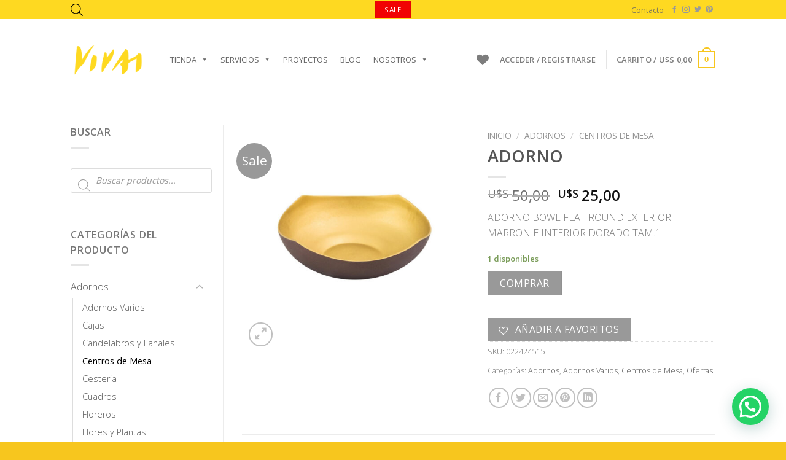

--- FILE ---
content_type: text/html; charset=UTF-8
request_url: https://www.vivai.com.uy/producto/adorno-71/
body_size: 355182
content:
<!DOCTYPE html>
<!--[if IE 9 ]> <html lang="es" class="ie9 loading-site no-js"> <![endif]-->
<!--[if IE 8 ]> <html lang="es" class="ie8 loading-site no-js"> <![endif]-->
<!--[if (gte IE 9)|!(IE)]><!--><html lang="es" class="loading-site no-js"> <!--<![endif]-->
<head>
	<meta charset="UTF-8" />
	<link rel="profile" href="http://gmpg.org/xfn/11" />
	<link rel="pingback" href="https://www.vivai.com.uy/xmlrpc.php" />

					<script>document.documentElement.className = document.documentElement.className + ' yes-js js_active js'</script>
				<script>(function(html){html.className = html.className.replace(/\bno-js\b/,'js')})(document.documentElement);</script>
<title>ADORNO &#8211; Vivai</title>
<meta name='robots' content='max-image-preview:large' />
<meta name="viewport" content="width=device-width, initial-scale=1, maximum-scale=1" /><script type='application/javascript'  id='pys-version-script'>console.log('PixelYourSite Free version 11.1.5.2');</script>
<link rel='dns-prefetch' href='//www.googletagmanager.com' />
<link rel='dns-prefetch' href='//stackpath.bootstrapcdn.com' />
<link rel='dns-prefetch' href='//fonts.googleapis.com' />
<link rel="alternate" type="application/rss+xml" title="Vivai &raquo; Feed" href="https://www.vivai.com.uy/feed/" />
<link rel="alternate" type="application/rss+xml" title="Vivai &raquo; Feed de los comentarios" href="https://www.vivai.com.uy/comments/feed/" />
<link rel="alternate" type="application/rss+xml" title="Vivai &raquo; Comentario ADORNO del feed" href="https://www.vivai.com.uy/producto/adorno-71/feed/" />
<link rel="alternate" title="oEmbed (JSON)" type="application/json+oembed" href="https://www.vivai.com.uy/wp-json/oembed/1.0/embed?url=https%3A%2F%2Fwww.vivai.com.uy%2Fproducto%2Fadorno-71%2F" />
<link rel="alternate" title="oEmbed (XML)" type="text/xml+oembed" href="https://www.vivai.com.uy/wp-json/oembed/1.0/embed?url=https%3A%2F%2Fwww.vivai.com.uy%2Fproducto%2Fadorno-71%2F&#038;format=xml" />
<style id='wp-img-auto-sizes-contain-inline-css' type='text/css'>
img:is([sizes=auto i],[sizes^="auto," i]){contain-intrinsic-size:3000px 1500px}
/*# sourceURL=wp-img-auto-sizes-contain-inline-css */
</style>
<link rel='stylesheet' id='sbi_styles-css' href='https://www.vivai.com.uy/wp-content/plugins/instagram-feed/css/sbi-styles.min.css?ver=6.10.0' type='text/css' media='all' />
<style id='wp-emoji-styles-inline-css' type='text/css'>

	img.wp-smiley, img.emoji {
		display: inline !important;
		border: none !important;
		box-shadow: none !important;
		height: 1em !important;
		width: 1em !important;
		margin: 0 0.07em !important;
		vertical-align: -0.1em !important;
		background: none !important;
		padding: 0 !important;
	}
/*# sourceURL=wp-emoji-styles-inline-css */
</style>
<link rel='stylesheet' id='wp-block-library-css' href='https://www.vivai.com.uy/wp-includes/css/dist/block-library/style.min.css?ver=a881eebec341f569e4689caf9b2c77fa' type='text/css' media='all' />
<link rel='stylesheet' id='wc-blocks-style-css' href='https://www.vivai.com.uy/wp-content/plugins/woocommerce/assets/client/blocks/wc-blocks.css?ver=wc-10.4.3' type='text/css' media='all' />
<style id='global-styles-inline-css' type='text/css'>
:root{--wp--preset--aspect-ratio--square: 1;--wp--preset--aspect-ratio--4-3: 4/3;--wp--preset--aspect-ratio--3-4: 3/4;--wp--preset--aspect-ratio--3-2: 3/2;--wp--preset--aspect-ratio--2-3: 2/3;--wp--preset--aspect-ratio--16-9: 16/9;--wp--preset--aspect-ratio--9-16: 9/16;--wp--preset--color--black: #000000;--wp--preset--color--cyan-bluish-gray: #abb8c3;--wp--preset--color--white: #ffffff;--wp--preset--color--pale-pink: #f78da7;--wp--preset--color--vivid-red: #cf2e2e;--wp--preset--color--luminous-vivid-orange: #ff6900;--wp--preset--color--luminous-vivid-amber: #fcb900;--wp--preset--color--light-green-cyan: #7bdcb5;--wp--preset--color--vivid-green-cyan: #00d084;--wp--preset--color--pale-cyan-blue: #8ed1fc;--wp--preset--color--vivid-cyan-blue: #0693e3;--wp--preset--color--vivid-purple: #9b51e0;--wp--preset--gradient--vivid-cyan-blue-to-vivid-purple: linear-gradient(135deg,rgb(6,147,227) 0%,rgb(155,81,224) 100%);--wp--preset--gradient--light-green-cyan-to-vivid-green-cyan: linear-gradient(135deg,rgb(122,220,180) 0%,rgb(0,208,130) 100%);--wp--preset--gradient--luminous-vivid-amber-to-luminous-vivid-orange: linear-gradient(135deg,rgb(252,185,0) 0%,rgb(255,105,0) 100%);--wp--preset--gradient--luminous-vivid-orange-to-vivid-red: linear-gradient(135deg,rgb(255,105,0) 0%,rgb(207,46,46) 100%);--wp--preset--gradient--very-light-gray-to-cyan-bluish-gray: linear-gradient(135deg,rgb(238,238,238) 0%,rgb(169,184,195) 100%);--wp--preset--gradient--cool-to-warm-spectrum: linear-gradient(135deg,rgb(74,234,220) 0%,rgb(151,120,209) 20%,rgb(207,42,186) 40%,rgb(238,44,130) 60%,rgb(251,105,98) 80%,rgb(254,248,76) 100%);--wp--preset--gradient--blush-light-purple: linear-gradient(135deg,rgb(255,206,236) 0%,rgb(152,150,240) 100%);--wp--preset--gradient--blush-bordeaux: linear-gradient(135deg,rgb(254,205,165) 0%,rgb(254,45,45) 50%,rgb(107,0,62) 100%);--wp--preset--gradient--luminous-dusk: linear-gradient(135deg,rgb(255,203,112) 0%,rgb(199,81,192) 50%,rgb(65,88,208) 100%);--wp--preset--gradient--pale-ocean: linear-gradient(135deg,rgb(255,245,203) 0%,rgb(182,227,212) 50%,rgb(51,167,181) 100%);--wp--preset--gradient--electric-grass: linear-gradient(135deg,rgb(202,248,128) 0%,rgb(113,206,126) 100%);--wp--preset--gradient--midnight: linear-gradient(135deg,rgb(2,3,129) 0%,rgb(40,116,252) 100%);--wp--preset--font-size--small: 13px;--wp--preset--font-size--medium: 20px;--wp--preset--font-size--large: 36px;--wp--preset--font-size--x-large: 42px;--wp--preset--spacing--20: 0.44rem;--wp--preset--spacing--30: 0.67rem;--wp--preset--spacing--40: 1rem;--wp--preset--spacing--50: 1.5rem;--wp--preset--spacing--60: 2.25rem;--wp--preset--spacing--70: 3.38rem;--wp--preset--spacing--80: 5.06rem;--wp--preset--shadow--natural: 6px 6px 9px rgba(0, 0, 0, 0.2);--wp--preset--shadow--deep: 12px 12px 50px rgba(0, 0, 0, 0.4);--wp--preset--shadow--sharp: 6px 6px 0px rgba(0, 0, 0, 0.2);--wp--preset--shadow--outlined: 6px 6px 0px -3px rgb(255, 255, 255), 6px 6px rgb(0, 0, 0);--wp--preset--shadow--crisp: 6px 6px 0px rgb(0, 0, 0);}:where(.is-layout-flex){gap: 0.5em;}:where(.is-layout-grid){gap: 0.5em;}body .is-layout-flex{display: flex;}.is-layout-flex{flex-wrap: wrap;align-items: center;}.is-layout-flex > :is(*, div){margin: 0;}body .is-layout-grid{display: grid;}.is-layout-grid > :is(*, div){margin: 0;}:where(.wp-block-columns.is-layout-flex){gap: 2em;}:where(.wp-block-columns.is-layout-grid){gap: 2em;}:where(.wp-block-post-template.is-layout-flex){gap: 1.25em;}:where(.wp-block-post-template.is-layout-grid){gap: 1.25em;}.has-black-color{color: var(--wp--preset--color--black) !important;}.has-cyan-bluish-gray-color{color: var(--wp--preset--color--cyan-bluish-gray) !important;}.has-white-color{color: var(--wp--preset--color--white) !important;}.has-pale-pink-color{color: var(--wp--preset--color--pale-pink) !important;}.has-vivid-red-color{color: var(--wp--preset--color--vivid-red) !important;}.has-luminous-vivid-orange-color{color: var(--wp--preset--color--luminous-vivid-orange) !important;}.has-luminous-vivid-amber-color{color: var(--wp--preset--color--luminous-vivid-amber) !important;}.has-light-green-cyan-color{color: var(--wp--preset--color--light-green-cyan) !important;}.has-vivid-green-cyan-color{color: var(--wp--preset--color--vivid-green-cyan) !important;}.has-pale-cyan-blue-color{color: var(--wp--preset--color--pale-cyan-blue) !important;}.has-vivid-cyan-blue-color{color: var(--wp--preset--color--vivid-cyan-blue) !important;}.has-vivid-purple-color{color: var(--wp--preset--color--vivid-purple) !important;}.has-black-background-color{background-color: var(--wp--preset--color--black) !important;}.has-cyan-bluish-gray-background-color{background-color: var(--wp--preset--color--cyan-bluish-gray) !important;}.has-white-background-color{background-color: var(--wp--preset--color--white) !important;}.has-pale-pink-background-color{background-color: var(--wp--preset--color--pale-pink) !important;}.has-vivid-red-background-color{background-color: var(--wp--preset--color--vivid-red) !important;}.has-luminous-vivid-orange-background-color{background-color: var(--wp--preset--color--luminous-vivid-orange) !important;}.has-luminous-vivid-amber-background-color{background-color: var(--wp--preset--color--luminous-vivid-amber) !important;}.has-light-green-cyan-background-color{background-color: var(--wp--preset--color--light-green-cyan) !important;}.has-vivid-green-cyan-background-color{background-color: var(--wp--preset--color--vivid-green-cyan) !important;}.has-pale-cyan-blue-background-color{background-color: var(--wp--preset--color--pale-cyan-blue) !important;}.has-vivid-cyan-blue-background-color{background-color: var(--wp--preset--color--vivid-cyan-blue) !important;}.has-vivid-purple-background-color{background-color: var(--wp--preset--color--vivid-purple) !important;}.has-black-border-color{border-color: var(--wp--preset--color--black) !important;}.has-cyan-bluish-gray-border-color{border-color: var(--wp--preset--color--cyan-bluish-gray) !important;}.has-white-border-color{border-color: var(--wp--preset--color--white) !important;}.has-pale-pink-border-color{border-color: var(--wp--preset--color--pale-pink) !important;}.has-vivid-red-border-color{border-color: var(--wp--preset--color--vivid-red) !important;}.has-luminous-vivid-orange-border-color{border-color: var(--wp--preset--color--luminous-vivid-orange) !important;}.has-luminous-vivid-amber-border-color{border-color: var(--wp--preset--color--luminous-vivid-amber) !important;}.has-light-green-cyan-border-color{border-color: var(--wp--preset--color--light-green-cyan) !important;}.has-vivid-green-cyan-border-color{border-color: var(--wp--preset--color--vivid-green-cyan) !important;}.has-pale-cyan-blue-border-color{border-color: var(--wp--preset--color--pale-cyan-blue) !important;}.has-vivid-cyan-blue-border-color{border-color: var(--wp--preset--color--vivid-cyan-blue) !important;}.has-vivid-purple-border-color{border-color: var(--wp--preset--color--vivid-purple) !important;}.has-vivid-cyan-blue-to-vivid-purple-gradient-background{background: var(--wp--preset--gradient--vivid-cyan-blue-to-vivid-purple) !important;}.has-light-green-cyan-to-vivid-green-cyan-gradient-background{background: var(--wp--preset--gradient--light-green-cyan-to-vivid-green-cyan) !important;}.has-luminous-vivid-amber-to-luminous-vivid-orange-gradient-background{background: var(--wp--preset--gradient--luminous-vivid-amber-to-luminous-vivid-orange) !important;}.has-luminous-vivid-orange-to-vivid-red-gradient-background{background: var(--wp--preset--gradient--luminous-vivid-orange-to-vivid-red) !important;}.has-very-light-gray-to-cyan-bluish-gray-gradient-background{background: var(--wp--preset--gradient--very-light-gray-to-cyan-bluish-gray) !important;}.has-cool-to-warm-spectrum-gradient-background{background: var(--wp--preset--gradient--cool-to-warm-spectrum) !important;}.has-blush-light-purple-gradient-background{background: var(--wp--preset--gradient--blush-light-purple) !important;}.has-blush-bordeaux-gradient-background{background: var(--wp--preset--gradient--blush-bordeaux) !important;}.has-luminous-dusk-gradient-background{background: var(--wp--preset--gradient--luminous-dusk) !important;}.has-pale-ocean-gradient-background{background: var(--wp--preset--gradient--pale-ocean) !important;}.has-electric-grass-gradient-background{background: var(--wp--preset--gradient--electric-grass) !important;}.has-midnight-gradient-background{background: var(--wp--preset--gradient--midnight) !important;}.has-small-font-size{font-size: var(--wp--preset--font-size--small) !important;}.has-medium-font-size{font-size: var(--wp--preset--font-size--medium) !important;}.has-large-font-size{font-size: var(--wp--preset--font-size--large) !important;}.has-x-large-font-size{font-size: var(--wp--preset--font-size--x-large) !important;}
/*# sourceURL=global-styles-inline-css */
</style>

<style id='classic-theme-styles-inline-css' type='text/css'>
/*! This file is auto-generated */
.wp-block-button__link{color:#fff;background-color:#32373c;border-radius:9999px;box-shadow:none;text-decoration:none;padding:calc(.667em + 2px) calc(1.333em + 2px);font-size:1.125em}.wp-block-file__button{background:#32373c;color:#fff;text-decoration:none}
/*# sourceURL=/wp-includes/css/classic-themes.min.css */
</style>
<link rel='stylesheet' id='pwgc-wc-blocks-style-css' href='https://www.vivai.com.uy/wp-content/plugins/pw-woocommerce-gift-cards/assets/css/blocks.css?ver=2.29' type='text/css' media='all' />
<link rel='stylesheet' id='contact-form-7-css' href='https://www.vivai.com.uy/wp-content/plugins/contact-form-7/includes/css/styles.css?ver=6.1.4' type='text/css' media='all' />
<link rel='stylesheet' id='rs-plugin-settings-css' href='https://www.vivai.com.uy/wp-content/plugins/revslider/public/assets/css/rs6.css?ver=6.4.11' type='text/css' media='all' />
<style id='rs-plugin-settings-inline-css' type='text/css'>
#rs-demo-id {}
/*# sourceURL=rs-plugin-settings-inline-css */
</style>
<link rel='stylesheet' id='photoswipe-css' href='https://www.vivai.com.uy/wp-content/plugins/woocommerce/assets/css/photoswipe/photoswipe.min.css?ver=10.4.3' type='text/css' media='all' />
<link rel='stylesheet' id='photoswipe-default-skin-css' href='https://www.vivai.com.uy/wp-content/plugins/woocommerce/assets/css/photoswipe/default-skin/default-skin.min.css?ver=10.4.3' type='text/css' media='all' />
<style id='woocommerce-inline-inline-css' type='text/css'>
.woocommerce form .form-row .required { visibility: visible; }
/*# sourceURL=woocommerce-inline-inline-css */
</style>
<link rel='stylesheet' id='hamburger.css-css' href='https://www.vivai.com.uy/wp-content/plugins/wp-responsive-menu/assets/css/wpr-hamburger.css?ver=3.2.1' type='text/css' media='all' />
<link rel='stylesheet' id='wprmenu.css-css' href='https://www.vivai.com.uy/wp-content/plugins/wp-responsive-menu/assets/css/wprmenu.css?ver=3.2.1' type='text/css' media='all' />
<style id='wprmenu.css-inline-css' type='text/css'>
@media only screen and ( max-width: 500px ) {html body div.wprm-wrapper {overflow: scroll;}html body div.wprm-overlay{ background: rgba(145,145,145,0.83) }#mg-wprm-wrap ul li {border-top: solid 1px rgba(12,12,12,0.05);border-bottom: solid 1px rgba(12,12,12,0.05);}#wprmenu_bar {background-image: url();background-size: cover ;background-repeat: repeat;}#wprmenu_bar {background-color: #919191;}html body div#mg-wprm-wrap .wpr_submit .icon.icon-search {color: #ffffff;}#wprmenu_bar .menu_title,#wprmenu_bar .wprmenu_icon_menu,#wprmenu_bar .menu_title a {color: #e0e0e0;}#wprmenu_bar .menu_title a {font-size: 15px;font-weight: normal;}#mg-wprm-wrap li.menu-item a {font-size: 15px;text-transform: uppercase;font-weight: normal;}#mg-wprm-wrap li.menu-item-has-children ul.sub-menu a {font-size: 15px;text-transform: uppercase;font-weight: normal;}#mg-wprm-wrap li.current-menu-item > a {background: #eaeaea;}#mg-wprm-wrap li.current-menu-item > a,#mg-wprm-wrap li.current-menu-item span.wprmenu_icon{color: #d8d8d8 !important;}#mg-wprm-wrap {background-color: #eaeaea;}.cbp-spmenu-push-toright,.cbp-spmenu-push-toright .mm-slideout {left: 70% ;}.cbp-spmenu-push-toleft {left: -70% ;}#mg-wprm-wrap.cbp-spmenu-right,#mg-wprm-wrap.cbp-spmenu-left,#mg-wprm-wrap.cbp-spmenu-right.custom,#mg-wprm-wrap.cbp-spmenu-left.custom,.cbp-spmenu-vertical {width: 70%;max-width: 300px;}#mg-wprm-wrap ul#wprmenu_menu_ul li.menu-item a,div#mg-wprm-wrap ul li span.wprmenu_icon {color: #232323;}#mg-wprm-wrap ul#wprmenu_menu_ul li.menu-item:valid ~ a{color: #d8d8d8;}#mg-wprm-wrap ul#wprmenu_menu_ul li.menu-item a:hover {background: #d8d8d8;color: #2d2d2d !important;}div#mg-wprm-wrap ul>li:hover>span.wprmenu_icon {color: #2d2d2d !important;}.wprmenu_bar .hamburger-inner,.wprmenu_bar .hamburger-inner::before,.wprmenu_bar .hamburger-inner::after {background: #1c1c1c;}.wprmenu_bar .hamburger:hover .hamburger-inner,.wprmenu_bar .hamburger:hover .hamburger-inner::before,.wprmenu_bar .hamburger:hover .hamburger-inner::after {background: #ffffff;}div.wprmenu_bar div.hamburger{padding-right: 6px !important;}#wprmenu_menu.left {width:70%;left: -70%;right: auto;}#wprmenu_menu.right {width:70%;right: -70%;left: auto;}html body div#wprmenu_bar {height : 35px;}#mg-wprm-wrap.cbp-spmenu-left,#mg-wprm-wrap.cbp-spmenu-right,#mg-widgetmenu-wrap.cbp-spmenu-widget-left,#mg-widgetmenu-wrap.cbp-spmenu-widget-right {top: 35px !important;}.wprmenu_bar .hamburger {float: left;}.wprmenu_bar #custom_menu_icon.hamburger {top: px;left: px;float: left !important;background-color: #cccccc;}.wpr_custom_menu #custom_menu_icon {display: block;}html { padding-top: 42px !important; }#wprmenu_bar,#mg-wprm-wrap { display: block; }div#wpadminbar { position: fixed; }}
/*# sourceURL=wprmenu.css-inline-css */
</style>
<link rel='stylesheet' id='wpr_icons-css' href='https://www.vivai.com.uy/wp-content/plugins/wp-responsive-menu/inc/assets/icons/wpr-icons.css?ver=3.2.1' type='text/css' media='all' />
<link rel='stylesheet' id='ppress-frontend-css' href='https://www.vivai.com.uy/wp-content/plugins/wp-user-avatar/assets/css/frontend.min.css?ver=4.16.8' type='text/css' media='all' />
<link rel='stylesheet' id='ppress-flatpickr-css' href='https://www.vivai.com.uy/wp-content/plugins/wp-user-avatar/assets/flatpickr/flatpickr.min.css?ver=4.16.8' type='text/css' media='all' />
<link rel='stylesheet' id='ppress-select2-css' href='https://www.vivai.com.uy/wp-content/plugins/wp-user-avatar/assets/select2/select2.min.css?ver=a881eebec341f569e4689caf9b2c77fa' type='text/css' media='all' />
<link rel='stylesheet' id='megamenu-css' href='https://www.vivai.com.uy/wp-content/uploads/maxmegamenu/style.css?ver=6bbe8c' type='text/css' media='all' />
<link rel='stylesheet' id='dashicons-css' href='https://www.vivai.com.uy/wp-includes/css/dashicons.min.css?ver=a881eebec341f569e4689caf9b2c77fa' type='text/css' media='all' />
<style id='dashicons-inline-css' type='text/css'>
[data-font="Dashicons"]:before {font-family: 'Dashicons' !important;content: attr(data-icon) !important;speak: none !important;font-weight: normal !important;font-variant: normal !important;text-transform: none !important;line-height: 1 !important;font-style: normal !important;-webkit-font-smoothing: antialiased !important;-moz-osx-font-smoothing: grayscale !important;}
/*# sourceURL=dashicons-inline-css */
</style>
<link rel='stylesheet' id='dgwt-wcas-style-css' href='https://www.vivai.com.uy/wp-content/plugins/ajax-search-for-woocommerce/assets/css/style.min.css?ver=1.32.2' type='text/css' media='all' />
<link rel='stylesheet' id='flatsome-icons-css' href='https://www.vivai.com.uy/wp-content/themes/flatsome/assets/css/fl-icons.css?ver=3.12' type='text/css' media='all' />
<link rel='stylesheet' id='flatsome-woocommerce-wishlist-css' href='https://www.vivai.com.uy/wp-content/themes/flatsome/inc/integrations/wc-yith-wishlist/wishlist.css?ver=3.10.2' type='text/css' media='all' />
<link rel='stylesheet' id='flexible-shipping-free-shipping-css' href='https://www.vivai.com.uy/wp-content/plugins/flexible-shipping/assets/dist/css/free-shipping.css?ver=6.5.3.2' type='text/css' media='all' />
<link rel='stylesheet' id='fontawsome-css' href='https://stackpath.bootstrapcdn.com/font-awesome/4.7.0/css/font-awesome.min.css?ver=a881eebec341f569e4689caf9b2c77fa' type='text/css' media='all' />
<link rel='stylesheet' id='woocommerce_prettyPhoto_css-css' href='https://www.vivai.com.uy/wp-content/plugins/woocommerce/assets/css/prettyPhoto.css?ver=10.4.3' type='text/css' media='all' />
<link rel='stylesheet' id='jquery-selectBox-css' href='https://www.vivai.com.uy/wp-content/plugins/yith-woocommerce-wishlist-premium/assets/css/jquery.selectBox.css?ver=1.2.0' type='text/css' media='all' />
<link rel='stylesheet' id='yith-wcwl-main-css' href='https://www.vivai.com.uy/wp-content/plugins/yith-woocommerce-wishlist-premium/assets/css/style.css?ver=a881eebec341f569e4689caf9b2c77fa' type='text/css' media='all' />
<link rel='stylesheet' id='flatsome-main-css' href='https://www.vivai.com.uy/wp-content/themes/flatsome/assets/css/flatsome.css?ver=3.13.3' type='text/css' media='all' />
<link rel='stylesheet' id='flatsome-shop-css' href='https://www.vivai.com.uy/wp-content/themes/flatsome/assets/css/flatsome-shop.css?ver=3.13.3' type='text/css' media='all' />
<link rel='stylesheet' id='flatsome-googlefonts-css' href='//fonts.googleapis.com/css?family=Monaco%2C%22Lucida+Sans+Typewriter%22%2C%22Lucida+Typewriter%22%2C%22Courier+New%22%2CCourier%2Cmonospace%3Aregular%2Cregular%7COpen+Sans%3Aregular%2C300%2C600%7CDancing+Script%3Aregular%2C400&#038;display=swap&#038;ver=3.9' type='text/css' media='all' />
<link rel='stylesheet' id='childstyle-css' href='https://www.vivai.com.uy/wp-content/themes/flatsome-child/style.css?v=1621442471&#038;ver=a881eebec341f569e4689caf9b2c77fa' type='text/css' media='all' />
<script type="text/javascript">
            window._nslDOMReady = (function () {
                const executedCallbacks = new Set();
            
                return function (callback) {
                    /**
                    * Third parties might dispatch DOMContentLoaded events, so we need to ensure that we only run our callback once!
                    */
                    if (executedCallbacks.has(callback)) return;
            
                    const wrappedCallback = function () {
                        if (executedCallbacks.has(callback)) return;
                        executedCallbacks.add(callback);
                        callback();
                    };
            
                    if (document.readyState === "complete" || document.readyState === "interactive") {
                        wrappedCallback();
                    } else {
                        document.addEventListener("DOMContentLoaded", wrappedCallback);
                    }
                };
            })();
        </script><script type="text/javascript" id="jquery-core-js-extra">
/* <![CDATA[ */
var pysFacebookRest = {"restApiUrl":"https://www.vivai.com.uy/wp-json/pys-facebook/v1/event","debug":""};
//# sourceURL=jquery-core-js-extra
/* ]]> */
</script>
<script type="text/javascript" src="https://www.vivai.com.uy/wp-includes/js/jquery/jquery.min.js?ver=3.7.1" id="jquery-core-js"></script>
<script type="text/javascript" src="https://www.vivai.com.uy/wp-includes/js/jquery/jquery-migrate.min.js?ver=3.4.1" id="jquery-migrate-js"></script>
<script type="text/javascript" src="https://www.vivai.com.uy/wp-content/plugins/revslider/public/assets/js/rbtools.min.js?ver=6.4.8" id="tp-tools-js"></script>
<script type="text/javascript" src="https://www.vivai.com.uy/wp-content/plugins/revslider/public/assets/js/rs6.min.js?ver=6.4.11" id="revmin-js"></script>
<script type="text/javascript" src="https://www.vivai.com.uy/wp-content/plugins/woocommerce/assets/js/jquery-blockui/jquery.blockUI.min.js?ver=2.7.0-wc.10.4.3" id="wc-jquery-blockui-js" defer="defer" data-wp-strategy="defer"></script>
<script type="text/javascript" id="wc-add-to-cart-js-extra">
/* <![CDATA[ */
var wc_add_to_cart_params = {"ajax_url":"/wp-admin/admin-ajax.php","wc_ajax_url":"/?wc-ajax=%%endpoint%%","i18n_view_cart":"Ver carrito","cart_url":"https://www.vivai.com.uy/carrito/","is_cart":"","cart_redirect_after_add":"no"};
//# sourceURL=wc-add-to-cart-js-extra
/* ]]> */
</script>
<script type="text/javascript" src="https://www.vivai.com.uy/wp-content/plugins/woocommerce/assets/js/frontend/add-to-cart.min.js?ver=10.4.3" id="wc-add-to-cart-js" defer="defer" data-wp-strategy="defer"></script>
<script type="text/javascript" src="https://www.vivai.com.uy/wp-content/plugins/woocommerce/assets/js/photoswipe/photoswipe.min.js?ver=4.1.1-wc.10.4.3" id="wc-photoswipe-js" defer="defer" data-wp-strategy="defer"></script>
<script type="text/javascript" src="https://www.vivai.com.uy/wp-content/plugins/woocommerce/assets/js/photoswipe/photoswipe-ui-default.min.js?ver=4.1.1-wc.10.4.3" id="wc-photoswipe-ui-default-js" defer="defer" data-wp-strategy="defer"></script>
<script type="text/javascript" id="wc-single-product-js-extra">
/* <![CDATA[ */
var wc_single_product_params = {"i18n_required_rating_text":"Por favor elige una puntuaci\u00f3n","i18n_rating_options":["1 de 5 estrellas","2 de 5 estrellas","3 de 5 estrellas","4 de 5 estrellas","5 de 5 estrellas"],"i18n_product_gallery_trigger_text":"Ver galer\u00eda de im\u00e1genes a pantalla completa","review_rating_required":"yes","flexslider":{"rtl":false,"animation":"slide","smoothHeight":true,"directionNav":false,"controlNav":"thumbnails","slideshow":false,"animationSpeed":500,"animationLoop":false,"allowOneSlide":false},"zoom_enabled":"","zoom_options":[],"photoswipe_enabled":"1","photoswipe_options":{"shareEl":false,"closeOnScroll":false,"history":false,"hideAnimationDuration":0,"showAnimationDuration":0},"flexslider_enabled":""};
//# sourceURL=wc-single-product-js-extra
/* ]]> */
</script>
<script type="text/javascript" src="https://www.vivai.com.uy/wp-content/plugins/woocommerce/assets/js/frontend/single-product.min.js?ver=10.4.3" id="wc-single-product-js" defer="defer" data-wp-strategy="defer"></script>
<script type="text/javascript" src="https://www.vivai.com.uy/wp-content/plugins/woocommerce/assets/js/js-cookie/js.cookie.min.js?ver=2.1.4-wc.10.4.3" id="wc-js-cookie-js" defer="defer" data-wp-strategy="defer"></script>
<script type="text/javascript" id="woocommerce-js-extra">
/* <![CDATA[ */
var woocommerce_params = {"ajax_url":"/wp-admin/admin-ajax.php","wc_ajax_url":"/?wc-ajax=%%endpoint%%","i18n_password_show":"Mostrar contrase\u00f1a","i18n_password_hide":"Ocultar contrase\u00f1a"};
//# sourceURL=woocommerce-js-extra
/* ]]> */
</script>
<script type="text/javascript" src="https://www.vivai.com.uy/wp-content/plugins/woocommerce/assets/js/frontend/woocommerce.min.js?ver=10.4.3" id="woocommerce-js" defer="defer" data-wp-strategy="defer"></script>
<script type="text/javascript" src="https://www.vivai.com.uy/wp-content/plugins/wp-responsive-menu/assets/js/modernizr.custom.js?ver=3.2.1" id="modernizr-js"></script>
<script type="text/javascript" src="https://www.vivai.com.uy/wp-content/plugins/wp-responsive-menu/assets/js/touchSwipe.js?ver=3.2.1" id="touchSwipe-js"></script>
<script type="text/javascript" id="wprmenu.js-js-extra">
/* <![CDATA[ */
var wprmenu = {"zooming":"","from_width":"500","push_width":"300","menu_width":"70","parent_click":"yes","swipe":"1","enable_overlay":"1","wprmenuDemoId":""};
//# sourceURL=wprmenu.js-js-extra
/* ]]> */
</script>
<script type="text/javascript" src="https://www.vivai.com.uy/wp-content/plugins/wp-responsive-menu/assets/js/wprmenu.js?ver=3.2.1" id="wprmenu.js-js"></script>
<script type="text/javascript" src="https://www.vivai.com.uy/wp-content/plugins/wp-user-avatar/assets/flatpickr/flatpickr.min.js?ver=4.16.8" id="ppress-flatpickr-js"></script>
<script type="text/javascript" src="https://www.vivai.com.uy/wp-content/plugins/wp-user-avatar/assets/select2/select2.min.js?ver=4.16.8" id="ppress-select2-js"></script>
<script type="text/javascript" src="https://www.vivai.com.uy/wp-content/plugins/pixelyoursite/dist/scripts/jquery.bind-first-0.2.3.min.js?ver=0.2.3" id="jquery-bind-first-js"></script>
<script type="text/javascript" src="https://www.vivai.com.uy/wp-content/plugins/pixelyoursite/dist/scripts/js.cookie-2.1.3.min.js?ver=2.1.3" id="js-cookie-pys-js"></script>
<script type="text/javascript" src="https://www.vivai.com.uy/wp-content/plugins/pixelyoursite/dist/scripts/tld.min.js?ver=2.3.1" id="js-tld-js"></script>
<script type="text/javascript" id="pys-js-extra">
/* <![CDATA[ */
var pysOptions = {"staticEvents":{"facebook":{"woo_view_content":[{"delay":0,"type":"static","name":"ViewContent","pixelIds":["910616152618530"],"eventID":"9d537269-9ea6-4a29-b36c-fff4ef434d6e","params":{"content_ids":["19093"],"content_type":"product","content_name":"ADORNO","category_name":"Adornos, Ofertas, Adornos Varios, Centros de Mesa","value":"25","currency":"USD","contents":[{"id":"19093","quantity":1}],"product_price":"25","page_title":"ADORNO","post_type":"product","post_id":19093,"plugin":"PixelYourSite","user_role":"guest","event_url":"www.vivai.com.uy/producto/adorno-71/"},"e_id":"woo_view_content","ids":[],"hasTimeWindow":false,"timeWindow":0,"woo_order":"","edd_order":""}],"init_event":[{"delay":0,"type":"static","ajaxFire":false,"name":"PageView","pixelIds":["910616152618530"],"eventID":"8284fd19-1ab7-4261-bbf6-f6cb76fc5a33","params":{"page_title":"ADORNO","post_type":"product","post_id":19093,"plugin":"PixelYourSite","user_role":"guest","event_url":"www.vivai.com.uy/producto/adorno-71/"},"e_id":"init_event","ids":[],"hasTimeWindow":false,"timeWindow":0,"woo_order":"","edd_order":""}]}},"dynamicEvents":{"automatic_event_form":{"facebook":{"delay":0,"type":"dyn","name":"Form","pixelIds":["910616152618530"],"eventID":"7922eba3-2e08-4864-984f-d5e947b40565","params":{"page_title":"ADORNO","post_type":"product","post_id":19093,"plugin":"PixelYourSite","user_role":"guest","event_url":"www.vivai.com.uy/producto/adorno-71/"},"e_id":"automatic_event_form","ids":[],"hasTimeWindow":false,"timeWindow":0,"woo_order":"","edd_order":""}},"automatic_event_download":{"facebook":{"delay":0,"type":"dyn","name":"Download","extensions":["","doc","exe","js","pdf","ppt","tgz","zip","xls"],"pixelIds":["910616152618530"],"eventID":"a8c7c705-9e85-436b-bf66-c06011f59946","params":{"page_title":"ADORNO","post_type":"product","post_id":19093,"plugin":"PixelYourSite","user_role":"guest","event_url":"www.vivai.com.uy/producto/adorno-71/"},"e_id":"automatic_event_download","ids":[],"hasTimeWindow":false,"timeWindow":0,"woo_order":"","edd_order":""}},"automatic_event_comment":{"facebook":{"delay":0,"type":"dyn","name":"Comment","pixelIds":["910616152618530"],"eventID":"d7eea3eb-bab6-4782-9d80-8b2de763e0c4","params":{"page_title":"ADORNO","post_type":"product","post_id":19093,"plugin":"PixelYourSite","user_role":"guest","event_url":"www.vivai.com.uy/producto/adorno-71/"},"e_id":"automatic_event_comment","ids":[],"hasTimeWindow":false,"timeWindow":0,"woo_order":"","edd_order":""}},"woo_add_to_cart_on_button_click":{"facebook":{"delay":0,"type":"dyn","name":"AddToCart","pixelIds":["910616152618530"],"eventID":"e9604560-b8bd-4487-a7a0-e921f9258012","params":{"page_title":"ADORNO","post_type":"product","post_id":19093,"plugin":"PixelYourSite","user_role":"guest","event_url":"www.vivai.com.uy/producto/adorno-71/"},"e_id":"woo_add_to_cart_on_button_click","ids":[],"hasTimeWindow":false,"timeWindow":0,"woo_order":"","edd_order":""}}},"triggerEvents":[],"triggerEventTypes":[],"facebook":{"pixelIds":["910616152618530"],"advancedMatching":[],"advancedMatchingEnabled":true,"removeMetadata":false,"wooVariableAsSimple":false,"serverApiEnabled":true,"wooCRSendFromServer":false,"send_external_id":null,"enabled_medical":false,"do_not_track_medical_param":["event_url","post_title","page_title","landing_page","content_name","categories","category_name","tags"],"meta_ldu":false},"debug":"","siteUrl":"https://www.vivai.com.uy","ajaxUrl":"https://www.vivai.com.uy/wp-admin/admin-ajax.php","ajax_event":"600888fce8","enable_remove_download_url_param":"1","cookie_duration":"7","last_visit_duration":"60","enable_success_send_form":"","ajaxForServerEvent":"1","ajaxForServerStaticEvent":"1","useSendBeacon":"1","send_external_id":"1","external_id_expire":"180","track_cookie_for_subdomains":"1","google_consent_mode":"1","gdpr":{"ajax_enabled":false,"all_disabled_by_api":false,"facebook_disabled_by_api":false,"analytics_disabled_by_api":false,"google_ads_disabled_by_api":false,"pinterest_disabled_by_api":false,"bing_disabled_by_api":false,"reddit_disabled_by_api":false,"externalID_disabled_by_api":false,"facebook_prior_consent_enabled":true,"analytics_prior_consent_enabled":true,"google_ads_prior_consent_enabled":null,"pinterest_prior_consent_enabled":true,"bing_prior_consent_enabled":true,"cookiebot_integration_enabled":false,"cookiebot_facebook_consent_category":"marketing","cookiebot_analytics_consent_category":"statistics","cookiebot_tiktok_consent_category":"marketing","cookiebot_google_ads_consent_category":"marketing","cookiebot_pinterest_consent_category":"marketing","cookiebot_bing_consent_category":"marketing","consent_magic_integration_enabled":false,"real_cookie_banner_integration_enabled":false,"cookie_notice_integration_enabled":false,"cookie_law_info_integration_enabled":false,"analytics_storage":{"enabled":true,"value":"granted","filter":false},"ad_storage":{"enabled":true,"value":"granted","filter":false},"ad_user_data":{"enabled":true,"value":"granted","filter":false},"ad_personalization":{"enabled":true,"value":"granted","filter":false}},"cookie":{"disabled_all_cookie":false,"disabled_start_session_cookie":false,"disabled_advanced_form_data_cookie":false,"disabled_landing_page_cookie":false,"disabled_first_visit_cookie":false,"disabled_trafficsource_cookie":false,"disabled_utmTerms_cookie":false,"disabled_utmId_cookie":false},"tracking_analytics":{"TrafficSource":"direct","TrafficLanding":"undefined","TrafficUtms":[],"TrafficUtmsId":[]},"GATags":{"ga_datalayer_type":"default","ga_datalayer_name":"dataLayerPYS"},"woo":{"enabled":true,"enabled_save_data_to_orders":true,"addToCartOnButtonEnabled":true,"addToCartOnButtonValueEnabled":true,"addToCartOnButtonValueOption":"price","singleProductId":19093,"removeFromCartSelector":"form.woocommerce-cart-form .remove","addToCartCatchMethod":"add_cart_js","is_order_received_page":false,"containOrderId":false},"edd":{"enabled":false},"cache_bypass":"1768527032"};
//# sourceURL=pys-js-extra
/* ]]> */
</script>
<script type="text/javascript" src="https://www.vivai.com.uy/wp-content/plugins/pixelyoursite/dist/scripts/public.js?ver=11.1.5.2" id="pys-js"></script>

<!-- Fragmento de código de la etiqueta de Google (gtag.js) añadida por Site Kit -->
<!-- Fragmento de código de Google Analytics añadido por Site Kit -->
<script type="text/javascript" src="https://www.googletagmanager.com/gtag/js?id=G-6E2841ZSYN" id="google_gtagjs-js" async></script>
<script type="text/javascript" id="google_gtagjs-js-after">
/* <![CDATA[ */
window.dataLayer = window.dataLayer || [];function gtag(){dataLayer.push(arguments);}
gtag("set","linker",{"domains":["www.vivai.com.uy"]});
gtag("js", new Date());
gtag("set", "developer_id.dZTNiMT", true);
gtag("config", "G-6E2841ZSYN");
//# sourceURL=google_gtagjs-js-after
/* ]]> */
</script>
<script type="text/javascript" src="https://www.vivai.com.uy/wp-content/plugins/woocommerce/assets/js/prettyPhoto/jquery.prettyPhoto.min.js?ver=3.1.6-wc.10.4.3" id="wc-prettyPhoto-js" defer="defer" data-wp-strategy="defer"></script>
<script type="text/javascript" src="https://www.vivai.com.uy/wp-content/plugins/woocommerce/assets/js/prettyPhoto/jquery.prettyPhoto.init.min.js?ver=10.4.3" id="wc-prettyPhoto-init-js" defer="defer" data-wp-strategy="defer"></script>
<link rel="https://api.w.org/" href="https://www.vivai.com.uy/wp-json/" /><link rel="alternate" title="JSON" type="application/json" href="https://www.vivai.com.uy/wp-json/wp/v2/product/19093" /><link rel="EditURI" type="application/rsd+xml" title="RSD" href="https://www.vivai.com.uy/xmlrpc.php?rsd" />

<link rel="canonical" href="https://www.vivai.com.uy/producto/adorno-71/" />
<link rel='shortlink' href='https://www.vivai.com.uy/?p=19093' />
<meta name="generator" content="Site Kit by Google 1.170.0" />		<style>
			.dgwt-wcas-ico-magnifier,.dgwt-wcas-ico-magnifier-handler{max-width:20px}.dgwt-wcas-search-wrapp{max-width:600px}		</style>
			<style>
		.dgwt-wcas-flatsome-up {
			margin-top: -40vh;
		}

		#search-lightbox .dgwt-wcas-sf-wrapp input[type=search].dgwt-wcas-search-input {
			height: 60px;
			font-size: 20px;
		}

		#search-lightbox .dgwt-wcas-search-wrapp {
			-webkit-transition: all 100ms ease-in-out;
			-moz-transition: all 100ms ease-in-out;
			-ms-transition: all 100ms ease-in-out;
			-o-transition: all 100ms ease-in-out;
			transition: all 100ms ease-in-out;
		}

		#search-lightbox .dgwt-wcas-sf-wrapp .dgwt-wcas-search-submit:before {
			top: 21px;
		}

		.dgwt-wcas-overlay-mobile-on .mfp-wrap .mfp-content {
			width: 100vw;
		}

		.dgwt-wcas-overlay-mobile-on .mfp-wrap,
		.dgwt-wcas-overlay-mobile-on .mfp-close,
		.dgwt-wcas-overlay-mobile-on .nav-sidebar {
			display: none;
		}

		.dgwt-wcas-overlay-mobile-on .main-menu-overlay {
			display: none;
		}

		.dgwt-wcas-open .header-search-dropdown .nav-dropdown {
			opacity: 1;
			max-height: inherit;
			left: -15px !important;
		}

		.dgwt-wcas-open:not(.dgwt-wcas-theme-flatsome-dd-sc) .nav-right .header-search-dropdown .nav-dropdown {
			left: auto;
			/*right: -15px;*/
		}

		.dgwt-wcas-theme-flatsome .nav-dropdown .dgwt-wcas-search-wrapp {
			min-width: 450px;
		}

		.header-search-form {
			min-width: 250px;
		}
	</style>
		<style>.bg{opacity: 0; transition: opacity 1s; -webkit-transition: opacity 1s;} .bg-loaded{opacity: 1;}</style><!--[if IE]><link rel="stylesheet" type="text/css" href="https://www.vivai.com.uy/wp-content/themes/flatsome/assets/css/ie-fallback.css"><script src="//cdnjs.cloudflare.com/ajax/libs/html5shiv/3.6.1/html5shiv.js"></script><script>var head = document.getElementsByTagName('head')[0],style = document.createElement('style');style.type = 'text/css';style.styleSheet.cssText = ':before,:after{content:none !important';head.appendChild(style);setTimeout(function(){head.removeChild(style);}, 0);</script><script src="https://www.vivai.com.uy/wp-content/themes/flatsome/assets/libs/ie-flexibility.js"></script><![endif]--><meta name="p:domain_verify" content="67eff550c9bab0002a0e3ba2ffea1564"/>
<!-- Google Tag Manager -->
<script><!-- Google tag (gtag.js) --> <script async src="https://www.googletagmanager.com/gtag/js?id=G-7SJBTHSWQR"></script> <script> window.dataLayer = window.dataLayer || []; function gtag(){dataLayer.push(arguments);} gtag('js', new Date()); gtag('config', 'G-7SJBTHSWQR'); </script>
<!-- End Google Tag Manager -->	<noscript><style>.woocommerce-product-gallery{ opacity: 1 !important; }</style></noscript>
	
<!-- Fragmento de código de Google Tag Manager añadido por Site Kit -->
<script type="text/javascript">
/* <![CDATA[ */

			( function( w, d, s, l, i ) {
				w[l] = w[l] || [];
				w[l].push( {'gtm.start': new Date().getTime(), event: 'gtm.js'} );
				var f = d.getElementsByTagName( s )[0],
					j = d.createElement( s ), dl = l != 'dataLayer' ? '&l=' + l : '';
				j.async = true;
				j.src = 'https://www.googletagmanager.com/gtm.js?id=' + i + dl;
				f.parentNode.insertBefore( j, f );
			} )( window, document, 'script', 'dataLayer', 'GTM-M5K7NGH' );
			
/* ]]> */
</script>

<!-- Final del fragmento de código de Google Tag Manager añadido por Site Kit -->
<meta name="generator" content="Powered by Slider Revolution 6.4.11 - responsive, Mobile-Friendly Slider Plugin for WordPress with comfortable drag and drop interface." />
<link rel="icon" href="https://www.vivai.com.uy/wp-content/uploads/2021/01/2021/03/bullet-1-64x64.png" sizes="32x32" />
<link rel="icon" href="https://www.vivai.com.uy/wp-content/uploads/2021/01/2021/03/bullet-1-247x247.png" sizes="192x192" />
<link rel="apple-touch-icon" href="https://www.vivai.com.uy/wp-content/uploads/2021/01/2021/03/bullet-1-247x247.png" />
<meta name="msapplication-TileImage" content="https://www.vivai.com.uy/wp-content/uploads/2021/01/2021/03/bullet-1-280x280.png" />
<script type="text/javascript">function setREVStartSize(e){
			//window.requestAnimationFrame(function() {				 
				window.RSIW = window.RSIW===undefined ? window.innerWidth : window.RSIW;	
				window.RSIH = window.RSIH===undefined ? window.innerHeight : window.RSIH;	
				try {								
					var pw = document.getElementById(e.c).parentNode.offsetWidth,
						newh;
					pw = pw===0 || isNaN(pw) ? window.RSIW : pw;
					e.tabw = e.tabw===undefined ? 0 : parseInt(e.tabw);
					e.thumbw = e.thumbw===undefined ? 0 : parseInt(e.thumbw);
					e.tabh = e.tabh===undefined ? 0 : parseInt(e.tabh);
					e.thumbh = e.thumbh===undefined ? 0 : parseInt(e.thumbh);
					e.tabhide = e.tabhide===undefined ? 0 : parseInt(e.tabhide);
					e.thumbhide = e.thumbhide===undefined ? 0 : parseInt(e.thumbhide);
					e.mh = e.mh===undefined || e.mh=="" || e.mh==="auto" ? 0 : parseInt(e.mh,0);		
					if(e.layout==="fullscreen" || e.l==="fullscreen") 						
						newh = Math.max(e.mh,window.RSIH);					
					else{					
						e.gw = Array.isArray(e.gw) ? e.gw : [e.gw];
						for (var i in e.rl) if (e.gw[i]===undefined || e.gw[i]===0) e.gw[i] = e.gw[i-1];					
						e.gh = e.el===undefined || e.el==="" || (Array.isArray(e.el) && e.el.length==0)? e.gh : e.el;
						e.gh = Array.isArray(e.gh) ? e.gh : [e.gh];
						for (var i in e.rl) if (e.gh[i]===undefined || e.gh[i]===0) e.gh[i] = e.gh[i-1];
											
						var nl = new Array(e.rl.length),
							ix = 0,						
							sl;					
						e.tabw = e.tabhide>=pw ? 0 : e.tabw;
						e.thumbw = e.thumbhide>=pw ? 0 : e.thumbw;
						e.tabh = e.tabhide>=pw ? 0 : e.tabh;
						e.thumbh = e.thumbhide>=pw ? 0 : e.thumbh;					
						for (var i in e.rl) nl[i] = e.rl[i]<window.RSIW ? 0 : e.rl[i];
						sl = nl[0];									
						for (var i in nl) if (sl>nl[i] && nl[i]>0) { sl = nl[i]; ix=i;}															
						var m = pw>(e.gw[ix]+e.tabw+e.thumbw) ? 1 : (pw-(e.tabw+e.thumbw)) / (e.gw[ix]);					
						newh =  (e.gh[ix] * m) + (e.tabh + e.thumbh);
					}				
					if(window.rs_init_css===undefined) window.rs_init_css = document.head.appendChild(document.createElement("style"));					
					document.getElementById(e.c).height = newh+"px";
					window.rs_init_css.innerHTML += "#"+e.c+"_wrapper { height: "+newh+"px }";				
				} catch(e){
					console.log("Failure at Presize of Slider:" + e)
				}					   
			//});
		  };</script>
<style type="text/css">div.nsl-container[data-align="left"] {
    text-align: left;
}

div.nsl-container[data-align="center"] {
    text-align: center;
}

div.nsl-container[data-align="right"] {
    text-align: right;
}


div.nsl-container div.nsl-container-buttons a[data-plugin="nsl"] {
    text-decoration: none;
    box-shadow: none;
    border: 0;
}

div.nsl-container .nsl-container-buttons {
    display: flex;
    padding: 5px 0;
}

div.nsl-container.nsl-container-block .nsl-container-buttons {
    display: inline-grid;
    grid-template-columns: minmax(145px, auto);
}

div.nsl-container-block-fullwidth .nsl-container-buttons {
    flex-flow: column;
    align-items: center;
}

div.nsl-container-block-fullwidth .nsl-container-buttons a,
div.nsl-container-block .nsl-container-buttons a {
    flex: 1 1 auto;
    display: block;
    margin: 5px 0;
    width: 100%;
}

div.nsl-container-inline {
    margin: -5px;
    text-align: left;
}

div.nsl-container-inline .nsl-container-buttons {
    justify-content: center;
    flex-wrap: wrap;
}

div.nsl-container-inline .nsl-container-buttons a {
    margin: 5px;
    display: inline-block;
}

div.nsl-container-grid .nsl-container-buttons {
    flex-flow: row;
    align-items: center;
    flex-wrap: wrap;
}

div.nsl-container-grid .nsl-container-buttons a {
    flex: 1 1 auto;
    display: block;
    margin: 5px;
    max-width: 280px;
    width: 100%;
}

@media only screen and (min-width: 650px) {
    div.nsl-container-grid .nsl-container-buttons a {
        width: auto;
    }
}

div.nsl-container .nsl-button {
    cursor: pointer;
    vertical-align: top;
    border-radius: 4px;
}

div.nsl-container .nsl-button-default {
    color: #fff;
    display: flex;
}

div.nsl-container .nsl-button-icon {
    display: inline-block;
}

div.nsl-container .nsl-button-svg-container {
    flex: 0 0 auto;
    padding: 8px;
    display: flex;
    align-items: center;
}

div.nsl-container svg {
    height: 24px;
    width: 24px;
    vertical-align: top;
}

div.nsl-container .nsl-button-default div.nsl-button-label-container {
    margin: 0 24px 0 12px;
    padding: 10px 0;
    font-family: Helvetica, Arial, sans-serif;
    font-size: 16px;
    line-height: 20px;
    letter-spacing: .25px;
    overflow: hidden;
    text-align: center;
    text-overflow: clip;
    white-space: nowrap;
    flex: 1 1 auto;
    -webkit-font-smoothing: antialiased;
    -moz-osx-font-smoothing: grayscale;
    text-transform: none;
    display: inline-block;
}

div.nsl-container .nsl-button-google[data-skin="light"] {
    box-shadow: inset 0 0 0 1px #747775;
    color: #1f1f1f;
}

div.nsl-container .nsl-button-google[data-skin="dark"] {
    box-shadow: inset 0 0 0 1px #8E918F;
    color: #E3E3E3;
}

div.nsl-container .nsl-button-google[data-skin="neutral"] {
    color: #1F1F1F;
}

div.nsl-container .nsl-button-google div.nsl-button-label-container {
    font-family: "Roboto Medium", Roboto, Helvetica, Arial, sans-serif;
}

div.nsl-container .nsl-button-apple .nsl-button-svg-container {
    padding: 0 6px;
}

div.nsl-container .nsl-button-apple .nsl-button-svg-container svg {
    height: 40px;
    width: auto;
}

div.nsl-container .nsl-button-apple[data-skin="light"] {
    color: #000;
    box-shadow: 0 0 0 1px #000;
}

div.nsl-container .nsl-button-facebook[data-skin="white"] {
    color: #000;
    box-shadow: inset 0 0 0 1px #000;
}

div.nsl-container .nsl-button-facebook[data-skin="light"] {
    color: #1877F2;
    box-shadow: inset 0 0 0 1px #1877F2;
}

div.nsl-container .nsl-button-spotify[data-skin="white"] {
    color: #191414;
    box-shadow: inset 0 0 0 1px #191414;
}

div.nsl-container .nsl-button-apple div.nsl-button-label-container {
    font-size: 17px;
    font-family: -apple-system, BlinkMacSystemFont, "Segoe UI", Roboto, Helvetica, Arial, sans-serif, "Apple Color Emoji", "Segoe UI Emoji", "Segoe UI Symbol";
}

div.nsl-container .nsl-button-slack div.nsl-button-label-container {
    font-size: 17px;
    font-family: -apple-system, BlinkMacSystemFont, "Segoe UI", Roboto, Helvetica, Arial, sans-serif, "Apple Color Emoji", "Segoe UI Emoji", "Segoe UI Symbol";
}

div.nsl-container .nsl-button-slack[data-skin="light"] {
    color: #000000;
    box-shadow: inset 0 0 0 1px #DDDDDD;
}

div.nsl-container .nsl-button-tiktok[data-skin="light"] {
    color: #161823;
    box-shadow: 0 0 0 1px rgba(22, 24, 35, 0.12);
}


div.nsl-container .nsl-button-kakao {
    color: rgba(0, 0, 0, 0.85);
}

.nsl-clear {
    clear: both;
}

.nsl-container {
    clear: both;
}

.nsl-disabled-provider .nsl-button {
    filter: grayscale(1);
    opacity: 0.8;
}

/*Button align start*/

div.nsl-container-inline[data-align="left"] .nsl-container-buttons {
    justify-content: flex-start;
}

div.nsl-container-inline[data-align="center"] .nsl-container-buttons {
    justify-content: center;
}

div.nsl-container-inline[data-align="right"] .nsl-container-buttons {
    justify-content: flex-end;
}


div.nsl-container-grid[data-align="left"] .nsl-container-buttons {
    justify-content: flex-start;
}

div.nsl-container-grid[data-align="center"] .nsl-container-buttons {
    justify-content: center;
}

div.nsl-container-grid[data-align="right"] .nsl-container-buttons {
    justify-content: flex-end;
}

div.nsl-container-grid[data-align="space-around"] .nsl-container-buttons {
    justify-content: space-around;
}

div.nsl-container-grid[data-align="space-between"] .nsl-container-buttons {
    justify-content: space-between;
}

/* Button align end*/

/* Redirect */

#nsl-redirect-overlay {
    display: flex;
    flex-direction: column;
    justify-content: center;
    align-items: center;
    position: fixed;
    z-index: 1000000;
    left: 0;
    top: 0;
    width: 100%;
    height: 100%;
    backdrop-filter: blur(1px);
    background-color: RGBA(0, 0, 0, .32);;
}

#nsl-redirect-overlay-container {
    display: flex;
    flex-direction: column;
    justify-content: center;
    align-items: center;
    background-color: white;
    padding: 30px;
    border-radius: 10px;
}

#nsl-redirect-overlay-spinner {
    content: '';
    display: block;
    margin: 20px;
    border: 9px solid RGBA(0, 0, 0, .6);
    border-top: 9px solid #fff;
    border-radius: 50%;
    box-shadow: inset 0 0 0 1px RGBA(0, 0, 0, .6), 0 0 0 1px RGBA(0, 0, 0, .6);
    width: 40px;
    height: 40px;
    animation: nsl-loader-spin 2s linear infinite;
}

@keyframes nsl-loader-spin {
    0% {
        transform: rotate(0deg)
    }
    to {
        transform: rotate(360deg)
    }
}

#nsl-redirect-overlay-title {
    font-family: -apple-system, BlinkMacSystemFont, "Segoe UI", Roboto, Oxygen-Sans, Ubuntu, Cantarell, "Helvetica Neue", sans-serif;
    font-size: 18px;
    font-weight: bold;
    color: #3C434A;
}

#nsl-redirect-overlay-text {
    font-family: -apple-system, BlinkMacSystemFont, "Segoe UI", Roboto, Oxygen-Sans, Ubuntu, Cantarell, "Helvetica Neue", sans-serif;
    text-align: center;
    font-size: 14px;
    color: #3C434A;
}

/* Redirect END*/</style><style type="text/css">/* Notice fallback */
#nsl-notices-fallback {
    position: fixed;
    right: 10px;
    top: 10px;
    z-index: 10000;
}

.admin-bar #nsl-notices-fallback {
    top: 42px;
}

#nsl-notices-fallback > div {
    position: relative;
    background: #fff;
    border-left: 4px solid #fff;
    box-shadow: 0 1px 1px 0 rgba(0, 0, 0, .1);
    margin: 5px 15px 2px;
    padding: 1px 20px;
}

#nsl-notices-fallback > div.error {
    display: block;
    border-left-color: #dc3232;
}

#nsl-notices-fallback > div.updated {
    display: block;
    border-left-color: #46b450;
}

#nsl-notices-fallback p {
    margin: .5em 0;
    padding: 2px;
}

#nsl-notices-fallback > div:after {
    position: absolute;
    right: 5px;
    top: 5px;
    content: '\00d7';
    display: block;
    height: 16px;
    width: 16px;
    line-height: 16px;
    text-align: center;
    font-size: 20px;
    cursor: pointer;
}</style><style id="custom-css" type="text/css">:root {--primary-color: #f7c61e;}.header-main{height: 132px}#logo img{max-height: 132px}#logo{width:122px;}.header-top{min-height: 31px}.transparent .header-main{height: 90px}.transparent #logo img{max-height: 90px}.has-transparent + .page-title:first-of-type,.has-transparent + #main > .page-title,.has-transparent + #main > div > .page-title,.has-transparent + #main .page-header-wrapper:first-of-type .page-title{padding-top: 120px;}.header.show-on-scroll,.stuck .header-main{height:70px!important}.stuck #logo img{max-height: 70px!important}.header-bottom {background-color: #f1f1f1}.top-bar-nav > li > a{line-height: 16px }.header-main .nav > li > a{line-height: 16px }.stuck .header-main .nav > li > a{line-height: 50px }@media (max-width: 549px) {.header-main{height: 125px}#logo img{max-height: 125px}}.nav-dropdown{font-size:100%}.header-top{background-color:#fed921!important;}/* Color */.accordion-title.active, .has-icon-bg .icon .icon-inner,.logo a, .primary.is-underline, .primary.is-link, .badge-outline .badge-inner, .nav-outline > li.active> a,.nav-outline >li.active > a, .cart-icon strong,[data-color='primary'], .is-outline.primary{color: #f7c61e;}/* Color !important */[data-text-color="primary"]{color: #f7c61e!important;}/* Background Color */[data-text-bg="primary"]{background-color: #f7c61e;}/* Background */.scroll-to-bullets a,.featured-title, .label-new.menu-item > a:after, .nav-pagination > li > .current,.nav-pagination > li > span:hover,.nav-pagination > li > a:hover,.has-hover:hover .badge-outline .badge-inner,button[type="submit"], .button.wc-forward:not(.checkout):not(.checkout-button), .button.submit-button, .button.primary:not(.is-outline),.featured-table .title,.is-outline:hover, .has-icon:hover .icon-label,.nav-dropdown-bold .nav-column li > a:hover, .nav-dropdown.nav-dropdown-bold > li > a:hover, .nav-dropdown-bold.dark .nav-column li > a:hover, .nav-dropdown.nav-dropdown-bold.dark > li > a:hover, .is-outline:hover, .tagcloud a:hover,.grid-tools a, input[type='submit']:not(.is-form), .box-badge:hover .box-text, input.button.alt,.nav-box > li > a:hover,.nav-box > li.active > a,.nav-pills > li.active > a ,.current-dropdown .cart-icon strong, .cart-icon:hover strong, .nav-line-bottom > li > a:before, .nav-line-grow > li > a:before, .nav-line > li > a:before,.banner, .header-top, .slider-nav-circle .flickity-prev-next-button:hover svg, .slider-nav-circle .flickity-prev-next-button:hover .arrow, .primary.is-outline:hover, .button.primary:not(.is-outline), input[type='submit'].primary, input[type='submit'].primary, input[type='reset'].button, input[type='button'].primary, .badge-inner{background-color: #f7c61e;}/* Border */.nav-vertical.nav-tabs > li.active > a,.scroll-to-bullets a.active,.nav-pagination > li > .current,.nav-pagination > li > span:hover,.nav-pagination > li > a:hover,.has-hover:hover .badge-outline .badge-inner,.accordion-title.active,.featured-table,.is-outline:hover, .tagcloud a:hover,blockquote, .has-border, .cart-icon strong:after,.cart-icon strong,.blockUI:before, .processing:before,.loading-spin, .slider-nav-circle .flickity-prev-next-button:hover svg, .slider-nav-circle .flickity-prev-next-button:hover .arrow, .primary.is-outline:hover{border-color: #f7c61e}.nav-tabs > li.active > a{border-top-color: #f7c61e}.widget_shopping_cart_content .blockUI.blockOverlay:before { border-left-color: #f7c61e }.woocommerce-checkout-review-order .blockUI.blockOverlay:before { border-left-color: #f7c61e }/* Fill */.slider .flickity-prev-next-button:hover svg,.slider .flickity-prev-next-button:hover .arrow{fill: #f7c61e;}/* Background Color */[data-icon-label]:after, .secondary.is-underline:hover,.secondary.is-outline:hover,.icon-label,.button.secondary:not(.is-outline),.button.alt:not(.is-outline), .badge-inner.on-sale, .button.checkout, .single_add_to_cart_button, .current .breadcrumb-step{ background-color:#999999; }[data-text-bg="secondary"]{background-color: #999999;}/* Color */.secondary.is-underline,.secondary.is-link, .secondary.is-outline,.stars a.active, .star-rating:before, .woocommerce-page .star-rating:before,.star-rating span:before, .color-secondary{color: #999999}/* Color !important */[data-text-color="secondary"]{color: #999999!important;}/* Border */.secondary.is-outline:hover{border-color:#999999}.success.is-underline:hover,.success.is-outline:hover,.success{background-color: #0a1400}.success-color, .success.is-link, .success.is-outline{color: #0a1400;}.success-border{border-color: #0a1400!important;}/* Color !important */[data-text-color="success"]{color: #0a1400!important;}/* Background Color */[data-text-bg="success"]{background-color: #0a1400;}.alert.is-underline:hover,.alert.is-outline:hover,.alert{background-color: #f10303}.alert.is-link, .alert.is-outline, .color-alert{color: #f10303;}/* Color !important */[data-text-color="alert"]{color: #f10303!important;}/* Background Color */[data-text-bg="alert"]{background-color: #f10303;}@media screen and (max-width: 549px){body{font-size: 100%;}}body{font-family:"Open Sans", sans-serif}body{font-weight: 300}.nav > li > a {font-family:"Open Sans", sans-serif;}.mobile-sidebar-levels-2 .nav > li > ul > li > a {font-family:"Open Sans", sans-serif;}.nav > li > a {font-weight: 600;}.mobile-sidebar-levels-2 .nav > li > ul > li > a {font-weight: 600;}h1,h2,h3,h4,h5,h6,.heading-font, .off-canvas-center .nav-sidebar.nav-vertical > li > a{font-family: "Monaco,"Lucida Sans Typewriter","Lucida Typewriter","Courier New",Courier,monospace", sans-serif;}h1,h2,h3,h4,h5,h6,.heading-font,.banner h1,.banner h2{font-weight: 0;}.alt-font{font-family: "Dancing Script", sans-serif;}.alt-font{font-weight: 400!important;}a{color: #555555;}.shop-page-title.featured-title .title-bg{ background-image: url(https://www.vivai.com.uy/wp-content/uploads/022424515-5.jpg)!important;}@media screen and (min-width: 550px){.products .box-vertical .box-image{min-width: 247px!important;width: 247px!important;}}.absolute-footer, html{background-color: #f7c61e}/* Custom CSS */.absolute-footer{ display: none; }.wpcf7 form.sent .wpcf7-response-output {border-color: #46b450;background-color: #46b450;}b, strong {font-weight: 900;} /* Ocultar icono de reCaptcha v3 */.grecaptcha-badge{visibility: collapse !important;}.wpcf7 form.sent .wpcf7-response-output {border-color: #ccc;background-color: #ffffff;color: #000000;}.label-new.menu-item > a:after{content:"Nuevo";}.label-hot.menu-item > a:after{content:"Caliente";}.label-sale.menu-item > a:after{content:"Oferta";}.label-popular.menu-item > a:after{content:"Popular";}</style>		<style type="text/css" id="wp-custom-css">
			/* Oculta la pestaña Descripción */
.woocommerce-tabs .tabs li.description_tab {
    display: none !important;
}

/* Oculta el contenido de la pestaña Descripción */
.woocommerce-tabs #tab-description {
    display: none !important;
}		</style>
		<style type="text/css">/** Mega Menu CSS: fs **/</style>
<style id="yellow-pencil">
/*
	The following CSS codes are created by the YellowPencil plugin.
	https://yellowpencil.waspthemes.com/
*/
#wrapper #main .category-page-row .col .shop-container .products .product .col-inner .yith-wcwl-add-to-wishlist .yith-wcwl-add-button{font-size:15px !important;}.products .product .yith-wcwl-add-button{padding-right:0px;padding-left:17px;}.products .product:nth-child(5) .yith-wcwl-add-to-wishlist:nth-child(3) .add_to_wishlist{margin-left:0px;}
</style><link rel='stylesheet' id='joinchat-css' href='https://www.vivai.com.uy/wp-content/plugins/creame-whatsapp-me/public/css/joinchat-btn.min.css?ver=6.0.9' type='text/css' media='all' />
<style id='joinchat-inline-css' type='text/css'>
.joinchat{--ch:142;--cs:70%;--cl:49%;--bw:1}
/*# sourceURL=joinchat-inline-css */
</style>
</head>

<body class="wp-singular product-template-default single single-product postid-19093 wp-theme-flatsome wp-child-theme-flatsome-child theme-flatsome woocommerce woocommerce-page woocommerce-no-js non-logged-in mega-menu-primary mega-menu-primary-mobile dgwt-wcas-theme-flatsome lightbox nav-dropdown-has-arrow">

		<!-- Fragmento de código de Google Tag Manager (noscript) añadido por Site Kit -->
		<noscript>
			<iframe src="https://www.googletagmanager.com/ns.html?id=GTM-M5K7NGH" height="0" width="0" style="display:none;visibility:hidden"></iframe>
		</noscript>
		<!-- Final del fragmento de código de Google Tag Manager (noscript) añadido por Site Kit -->
		
<a class="skip-link screen-reader-text" href="#main">Skip to content</a>

<div id="wrapper">

	
	<header id="header" class="header has-sticky sticky-jump">
		<div class="header-wrapper">
			<div id="top-bar" class="header-top hide-for-sticky flex-has-center">
    <div class="flex-row container">
      <div class="flex-col hide-for-medium flex-left">
          <ul class="nav nav-left medium-nav-center nav-small  nav-">
              <li class="header-search header-search-dropdown has-icon has-dropdown menu-item-has-children">
		<a href="#" aria-label="Buscar" class="is-small"><i class="icon-search" ></i></a>
		<ul class="nav-dropdown nav-dropdown-default">
	 	<li class="header-search-form search-form html relative has-icon">
	<div class="header-search-form-wrapper">
		<div  class="dgwt-wcas-search-wrapp dgwt-wcas-no-submit woocommerce dgwt-wcas-style-solaris js-dgwt-wcas-layout-classic dgwt-wcas-layout-classic js-dgwt-wcas-mobile-overlay-enabled">
		<form class="dgwt-wcas-search-form" role="search" action="https://www.vivai.com.uy/" method="get">
		<div class="dgwt-wcas-sf-wrapp">
							<svg
					class="dgwt-wcas-ico-magnifier" xmlns="http://www.w3.org/2000/svg"
					xmlns:xlink="http://www.w3.org/1999/xlink" x="0px" y="0px"
					viewBox="0 0 51.539 51.361" xml:space="preserve">
					<path 						d="M51.539,49.356L37.247,35.065c3.273-3.74,5.272-8.623,5.272-13.983c0-11.742-9.518-21.26-21.26-21.26 S0,9.339,0,21.082s9.518,21.26,21.26,21.26c5.361,0,10.244-1.999,13.983-5.272l14.292,14.292L51.539,49.356z M2.835,21.082 c0-10.176,8.249-18.425,18.425-18.425s18.425,8.249,18.425,18.425S31.436,39.507,21.26,39.507S2.835,31.258,2.835,21.082z"/>
				</svg>
							<label class="screen-reader-text"
				for="dgwt-wcas-search-input-1">
				Búsqueda de productos			</label>

			<input
				id="dgwt-wcas-search-input-1"
				type="search"
				class="dgwt-wcas-search-input"
				name="s"
				value=""
				placeholder="Buscar productos..."
				autocomplete="off"
							/>
			<div class="dgwt-wcas-preloader"></div>

			<div class="dgwt-wcas-voice-search"></div>

			
			<input type="hidden" name="post_type" value="product"/>
			<input type="hidden" name="dgwt_wcas" value="1"/>

			
					</div>
	</form>
</div>
	</div>
</li>	</ul>
</li>
          </ul>
      </div>

      <div class="flex-col hide-for-medium flex-center">
          <ul class="nav nav-center nav-small  nav-">
              <li class="html header-button-1">
	<div class="header-button">
	<a href="https://www.vivai.com.uy/categoria-producto/ofertas" target="_self" class="button alert"  >
    <span>SALE</span>
  </a>
	</div>
</li>


          </ul>
      </div>

      <div class="flex-col hide-for-medium flex-right">
         <ul class="nav top-bar-nav nav-right nav-small  nav-">
              <li id="menu-item-10339" class="menu-item menu-item-type-post_type menu-item-object-page menu-item-10339 menu-item-design-default"><a href="https://www.vivai.com.uy/contacto/" class="nav-top-link">Contacto</a></li>
<li class="html header-social-icons ml-0">
	<div class="social-icons follow-icons" ><a href="https://www.facebook.com/vivai.uy/" target="_blank" data-label="Facebook"  rel="noopener noreferrer nofollow" class="icon plain facebook tooltip" title="Síguenos en Facebook"><i class="icon-facebook" ></i></a><a href="https://www.instagram.com/vivai.uy/?hl=es-la" target="_blank" rel="noopener noreferrer nofollow" data-label="Instagram" class="icon plain  instagram tooltip" title="Síguenos en Instagram"><i class="icon-instagram" ></i></a><a href="http://twitter.com/UyVivai" target="_blank"  data-label="Twitter"  rel="noopener noreferrer nofollow" class="icon plain  twitter tooltip" title="Síguenos en Twitter"><i class="icon-twitter" ></i></a><a href="https://www.pinterest.es/VivaiUy/_created/" target="_blank" rel="noopener noreferrer nofollow"  data-label="Pinterest"  class="icon plain  pinterest tooltip" title="Síguenos en Pinterest"><i class="icon-pinterest" ></i></a></div></li>          </ul>
      </div>

            <div class="flex-col show-for-medium flex-grow">
          <ul class="nav nav-center nav-small mobile-nav  nav-">
              <li class="menu-item menu-item-type-post_type menu-item-object-page menu-item-10339 menu-item-design-default"><a href="https://www.vivai.com.uy/contacto/" class="nav-top-link">Contacto</a></li>
<li class="header-divider"></li><li class="header-search header-search-dropdown has-icon has-dropdown menu-item-has-children">
		<a href="#" aria-label="Buscar" class="is-small"><i class="icon-search" ></i></a>
		<ul class="nav-dropdown nav-dropdown-default">
	 	<li class="header-search-form search-form html relative has-icon">
	<div class="header-search-form-wrapper">
		<div  class="dgwt-wcas-search-wrapp dgwt-wcas-no-submit woocommerce dgwt-wcas-style-solaris js-dgwt-wcas-layout-classic dgwt-wcas-layout-classic js-dgwt-wcas-mobile-overlay-enabled">
		<form class="dgwt-wcas-search-form" role="search" action="https://www.vivai.com.uy/" method="get">
		<div class="dgwt-wcas-sf-wrapp">
							<svg
					class="dgwt-wcas-ico-magnifier" xmlns="http://www.w3.org/2000/svg"
					xmlns:xlink="http://www.w3.org/1999/xlink" x="0px" y="0px"
					viewBox="0 0 51.539 51.361" xml:space="preserve">
					<path 						d="M51.539,49.356L37.247,35.065c3.273-3.74,5.272-8.623,5.272-13.983c0-11.742-9.518-21.26-21.26-21.26 S0,9.339,0,21.082s9.518,21.26,21.26,21.26c5.361,0,10.244-1.999,13.983-5.272l14.292,14.292L51.539,49.356z M2.835,21.082 c0-10.176,8.249-18.425,18.425-18.425s18.425,8.249,18.425,18.425S31.436,39.507,21.26,39.507S2.835,31.258,2.835,21.082z"/>
				</svg>
							<label class="screen-reader-text"
				for="dgwt-wcas-search-input-2">
				Búsqueda de productos			</label>

			<input
				id="dgwt-wcas-search-input-2"
				type="search"
				class="dgwt-wcas-search-input"
				name="s"
				value=""
				placeholder="Buscar productos..."
				autocomplete="off"
							/>
			<div class="dgwt-wcas-preloader"></div>

			<div class="dgwt-wcas-voice-search"></div>

			
			<input type="hidden" name="post_type" value="product"/>
			<input type="hidden" name="dgwt_wcas" value="1"/>

			
					</div>
	</form>
</div>
	</div>
</li>	</ul>
</li>
<li class="html header-button-1">
	<div class="header-button">
	<a href="https://www.vivai.com.uy/categoria-producto/ofertas" target="_self" class="button alert"  >
    <span>SALE</span>
  </a>
	</div>
</li>


          </ul>
      </div>
      
    </div>
</div>
<div id="masthead" class="header-main ">
      <div class="header-inner flex-row container logo-left medium-logo-center" role="navigation">

          <!-- Logo -->
          <div id="logo" class="flex-col logo">
            <!-- Header logo -->
<a href="https://www.vivai.com.uy/" title="Vivai - Vivai" rel="home">
    <img width="122" height="132" src="https://www.vivai.com.uy/wp-content/uploads/2021/02/logo-vivai-web.png" class="header_logo header-logo" alt="Vivai"/><img  width="122" height="132" src="https://www.vivai.com.uy/wp-content/uploads/2021/02/logo-vivai-web.png" class="header-logo-dark" alt="Vivai"/></a>
          </div>

          <!-- Mobile Left Elements -->
          <div class="flex-col show-for-medium flex-left">
            <ul class="mobile-nav nav nav-left ">
                          </ul>
          </div>

          <!-- Left Elements -->
          <div class="flex-col hide-for-medium flex-left
            flex-grow">
            <ul class="header-nav header-nav-main nav nav-left  nav-spacing-medium nav-uppercase nav-prompts-overlay" >
              <div id="mega-menu-wrap-primary" class="mega-menu-wrap"><div class="mega-menu-toggle"><div class="mega-toggle-blocks-left"><div class='mega-toggle-block mega-menu-toggle-block mega-toggle-block-1' id='mega-toggle-block-1' tabindex='0'><span class='mega-toggle-label' role='button' aria-expanded='false'><span class='mega-toggle-label-closed'>MENU</span><span class='mega-toggle-label-open'>MENU</span></span></div></div><div class="mega-toggle-blocks-center"></div><div class="mega-toggle-blocks-right"><div class='mega-toggle-block mega-menu-toggle-animated-block mega-toggle-block-2' id='mega-toggle-block-2'><button aria-label="Toggle Menu" class="mega-toggle-animated mega-toggle-animated-slider" type="button" aria-expanded="false">
                  <span class="mega-toggle-animated-box">
                    <span class="mega-toggle-animated-inner"></span>
                  </span>
                </button></div></div></div><ul id="mega-menu-primary" class="mega-menu max-mega-menu mega-menu-horizontal mega-no-js" data-event="hover_intent" data-effect="fade_up" data-effect-speed="200" data-effect-mobile="disabled" data-effect-speed-mobile="0" data-mobile-force-width="false" data-second-click="go" data-document-click="collapse" data-vertical-behaviour="standard" data-breakpoint="768" data-unbind="true" data-mobile-state="collapse_all" data-mobile-direction="vertical" data-hover-intent-timeout="300" data-hover-intent-interval="100"><li class="mega-menu-item mega-menu-item-type-post_type mega-menu-item-object-page mega-menu-item-has-children mega-current_page_parent mega-align-bottom-left mega-menu-flyout mega-menu-item-9134" id="mega-menu-item-9134"><a class="mega-menu-link" href="https://www.vivai.com.uy/tienda/" aria-expanded="false" tabindex="0">Tienda<span class="mega-indicator" aria-hidden="true"></span></a>
<ul class="mega-sub-menu">
<li class="mega-menu-item mega-menu-item-type-taxonomy mega-menu-item-object-product_cat mega-menu-item-has-children mega-menu-item-963560" id="mega-menu-item-963560"><a class="mega-menu-link" href="https://www.vivai.com.uy/categoria-producto/muebles/" aria-expanded="false">Muebles<span class="mega-indicator" aria-hidden="true"></span></a>
	<ul class="mega-sub-menu">
<li class="mega-menu-item mega-menu-item-type-taxonomy mega-menu-item-object-product_cat mega-menu-item-4058839" id="mega-menu-item-4058839"><a class="mega-menu-link" href="https://www.vivai.com.uy/categoria-producto/muebles/aparadores-y-muebles-tv/">Aparadores y Muebles TV</a></li><li class="mega-menu-item mega-menu-item-type-taxonomy mega-menu-item-object-product_cat mega-menu-item-4058842" id="mega-menu-item-4058842"><a class="mega-menu-link" href="https://www.vivai.com.uy/categoria-producto/muebles/apoyapies-pouff-y-banquetas/">Apoyapies Pouff y Banquetas</a></li><li class="mega-menu-item mega-menu-item-type-taxonomy mega-menu-item-object-product_cat mega-menu-item-970505" id="mega-menu-item-970505"><a class="mega-menu-link" href="https://www.vivai.com.uy/categoria-producto/muebles/camas/">Camas</a></li><li class="mega-menu-item mega-menu-item-type-taxonomy mega-menu-item-object-product_cat mega-menu-item-9110748" id="mega-menu-item-9110748"><a class="mega-menu-link" href="https://www.vivai.com.uy/categoria-producto/muebles/carrobar-y-pedestales/">Carrobar y Pedestales</a></li><li class="mega-menu-item mega-menu-item-type-taxonomy mega-menu-item-object-product_cat mega-menu-item-970514" id="mega-menu-item-970514"><a class="mega-menu-link" href="https://www.vivai.com.uy/categoria-producto/muebles/chaise-longue/">Chaise Longue</a></li><li class="mega-menu-item mega-menu-item-type-taxonomy mega-menu-item-object-product_cat mega-menu-item-970515" id="mega-menu-item-970515"><a class="mega-menu-link" href="https://www.vivai.com.uy/categoria-producto/muebles/comodas/">Comodas</a></li><li class="mega-menu-item mega-menu-item-type-taxonomy mega-menu-item-object-product_cat mega-menu-item-970497" id="mega-menu-item-970497"><a class="mega-menu-link" href="https://www.vivai.com.uy/categoria-producto/muebles/consolas/">Consolas</a></li><li class="mega-menu-item mega-menu-item-type-taxonomy mega-menu-item-object-product_cat mega-menu-item-970517" id="mega-menu-item-970517"><a class="mega-menu-link" href="https://www.vivai.com.uy/categoria-producto/muebles/escritorios/">Escritorios</a></li><li class="mega-menu-item mega-menu-item-type-taxonomy mega-menu-item-object-product_cat mega-menu-item-4034891" id="mega-menu-item-4034891"><a class="mega-menu-link" href="https://www.vivai.com.uy/categoria-producto/muebles/espejos-2/">Espejos</a></li><li class="mega-menu-item mega-menu-item-type-taxonomy mega-menu-item-object-product_cat mega-menu-item-4068293" id="mega-menu-item-4068293"><a class="mega-menu-link" href="https://www.vivai.com.uy/categoria-producto/muebles/estanterias/">Estanterias</a></li><li class="mega-menu-item mega-menu-item-type-taxonomy mega-menu-item-object-product_cat mega-menu-item-has-children mega-menu-item-970498" id="mega-menu-item-970498"><a class="mega-menu-link" href="https://www.vivai.com.uy/categoria-producto/muebles/mesas/" aria-expanded="false">Mesas<span class="mega-indicator" aria-hidden="true"></span></a>
		<ul class="mega-sub-menu">
<li class="mega-menu-item mega-menu-item-type-taxonomy mega-menu-item-object-product_cat mega-menu-item-970503" id="mega-menu-item-970503"><a class="mega-menu-link" href="https://www.vivai.com.uy/categoria-producto/muebles/mesas/mesas-de-comedor/">Mesas de Comedor</a></li><li class="mega-menu-item mega-menu-item-type-taxonomy mega-menu-item-object-product_cat mega-menu-item-970504" id="mega-menu-item-970504"><a class="mega-menu-link" href="https://www.vivai.com.uy/categoria-producto/muebles/mesas/mesas-de-living/">Mesas de Living</a></li><li class="mega-menu-item mega-menu-item-type-taxonomy mega-menu-item-object-product_cat mega-menu-item-970510" id="mega-menu-item-970510"><a class="mega-menu-link" href="https://www.vivai.com.uy/categoria-producto/muebles/mesas/mesas-de-luz/">Mesas de Luz</a></li><li class="mega-menu-item mega-menu-item-type-taxonomy mega-menu-item-object-product_cat mega-menu-item-970502" id="mega-menu-item-970502"><a class="mega-menu-link" href="https://www.vivai.com.uy/categoria-producto/muebles/mesas/mesas-laterales/">Mesas Laterales</a></li>		</ul>
</li><li class="mega-menu-item mega-menu-item-type-taxonomy mega-menu-item-object-product_cat mega-menu-item-has-children mega-menu-item-4068277" id="mega-menu-item-4068277"><a class="mega-menu-link" href="https://www.vivai.com.uy/categoria-producto/muebles/muebles-de-jardin/" aria-expanded="false">Muebles de Jardin<span class="mega-indicator" aria-hidden="true"></span></a>
		<ul class="mega-sub-menu">
<li class="mega-menu-item mega-menu-item-type-taxonomy mega-menu-item-object-product_cat mega-menu-item-4068286" id="mega-menu-item-4068286"><a class="mega-menu-link" href="https://www.vivai.com.uy/categoria-producto/muebles/muebles-de-jardin/mesas-de-jardin-muebles-de-jardin/">Mesas de Jardin</a></li><li class="mega-menu-item mega-menu-item-type-taxonomy mega-menu-item-object-product_cat mega-menu-item-4068289" id="mega-menu-item-4068289"><a class="mega-menu-link" href="https://www.vivai.com.uy/categoria-producto/muebles/muebles-de-jardin/reposeras-de-jardin-muebles-de-jardin/">Reposeras de Jardin</a></li><li class="mega-menu-item mega-menu-item-type-taxonomy mega-menu-item-object-product_cat mega-menu-item-4068290" id="mega-menu-item-4068290"><a class="mega-menu-link" href="https://www.vivai.com.uy/categoria-producto/muebles/muebles-de-jardin/sillas-de-jardin-muebles-de-jardin/">Sillas de Jardin</a></li><li class="mega-menu-item mega-menu-item-type-taxonomy mega-menu-item-object-product_cat mega-menu-item-4068287" id="mega-menu-item-4068287"><a class="mega-menu-link" href="https://www.vivai.com.uy/categoria-producto/muebles/muebles-de-jardin/sillones-de-jardin-muebles-de-jardin/">Sillones de Jardin</a></li><li class="mega-menu-item mega-menu-item-type-taxonomy mega-menu-item-object-product_cat mega-menu-item-4068288" id="mega-menu-item-4068288"><a class="mega-menu-link" href="https://www.vivai.com.uy/categoria-producto/muebles/muebles-de-jardin/sofas-de-jardin-muebles-de-jardin/">Sofas de Jardin</a></li>		</ul>
</li><li class="mega-menu-item mega-menu-item-type-taxonomy mega-menu-item-object-product_cat mega-menu-item-970511" id="mega-menu-item-970511"><a class="mega-menu-link" href="https://www.vivai.com.uy/categoria-producto/muebles/rinconeras/">Rinconeras</a></li><li class="mega-menu-item mega-menu-item-type-taxonomy mega-menu-item-object-product_cat mega-menu-item-has-children mega-menu-item-970499" id="mega-menu-item-970499"><a class="mega-menu-link" href="https://www.vivai.com.uy/categoria-producto/muebles/sillas-y-sillones/" aria-expanded="false">Sillas y Sillones<span class="mega-indicator" aria-hidden="true"></span></a>
		<ul class="mega-sub-menu">
<li class="mega-menu-item mega-menu-item-type-taxonomy mega-menu-item-object-product_cat mega-menu-item-970501" id="mega-menu-item-970501"><a class="mega-menu-link" href="https://www.vivai.com.uy/categoria-producto/muebles/sillas-y-sillones/comedor/">Comedor</a></li><li class="mega-menu-item mega-menu-item-type-taxonomy mega-menu-item-object-product_cat mega-menu-item-970500" id="mega-menu-item-970500"><a class="mega-menu-link" href="https://www.vivai.com.uy/categoria-producto/muebles/sillas-y-sillones/living/">Living</a></li>		</ul>
</li><li class="mega-menu-item mega-menu-item-type-taxonomy mega-menu-item-object-product_cat mega-menu-item-970520" id="mega-menu-item-970520"><a class="mega-menu-link" href="https://www.vivai.com.uy/categoria-producto/muebles/sofas/">Sofas</a></li>	</ul>
</li><li class="mega-menu-item mega-menu-item-type-taxonomy mega-menu-item-object-product_cat mega-current-product-ancestor mega-current-menu-parent mega-current-product-parent mega-menu-item-has-children mega-menu-item-963559" id="mega-menu-item-963559"><a class="mega-menu-link" href="https://www.vivai.com.uy/categoria-producto/adornos/" aria-expanded="false">Adornos<span class="mega-indicator" aria-hidden="true"></span></a>
	<ul class="mega-sub-menu">
<li class="mega-menu-item mega-menu-item-type-taxonomy mega-menu-item-object-product_cat mega-current-product-ancestor mega-current-menu-parent mega-current-product-parent mega-menu-item-3324789" id="mega-menu-item-3324789"><a class="mega-menu-link" href="https://www.vivai.com.uy/categoria-producto/adornos/varios-adornos/">Adornos Varios</a></li><li class="mega-menu-item mega-menu-item-type-taxonomy mega-menu-item-object-product_cat mega-menu-item-2743822" id="mega-menu-item-2743822"><a class="mega-menu-link" href="https://www.vivai.com.uy/categoria-producto/adornos/cajas/">Cajas</a></li><li class="mega-menu-item mega-menu-item-type-taxonomy mega-menu-item-object-product_cat mega-menu-item-970401" id="mega-menu-item-970401"><a class="mega-menu-link" href="https://www.vivai.com.uy/categoria-producto/adornos/candelabros-y-fanales/">Candelabros y Fanales</a></li><li class="mega-menu-item mega-menu-item-type-taxonomy mega-menu-item-object-product_cat mega-current-product-ancestor mega-current-menu-parent mega-current-product-parent mega-menu-item-3324783" id="mega-menu-item-3324783"><a class="mega-menu-link" href="https://www.vivai.com.uy/categoria-producto/adornos/centros-de-mesa/">Centros de Mesa</a></li><li class="mega-menu-item mega-menu-item-type-taxonomy mega-menu-item-object-product_cat mega-menu-item-3324787" id="mega-menu-item-3324787"><a class="mega-menu-link" href="https://www.vivai.com.uy/categoria-producto/adornos/cesteria/">Cesteria</a></li><li class="mega-menu-item mega-menu-item-type-taxonomy mega-menu-item-object-product_cat mega-menu-item-970403" id="mega-menu-item-970403"><a class="mega-menu-link" href="https://www.vivai.com.uy/categoria-producto/adornos/cuadros/">Cuadros</a></li><li class="mega-menu-item mega-menu-item-type-taxonomy mega-menu-item-object-product_cat mega-menu-item-970402" id="mega-menu-item-970402"><a class="mega-menu-link" href="https://www.vivai.com.uy/categoria-producto/adornos/floreros/">Floreros</a></li><li class="mega-menu-item mega-menu-item-type-taxonomy mega-menu-item-object-product_cat mega-menu-item-970413" id="mega-menu-item-970413"><a class="mega-menu-link" href="https://www.vivai.com.uy/categoria-producto/adornos/flores-y-plantas/">Flores y Plantas</a></li><li class="mega-menu-item mega-menu-item-type-taxonomy mega-menu-item-object-product_cat mega-menu-item-970406" id="mega-menu-item-970406"><a class="mega-menu-link" href="https://www.vivai.com.uy/categoria-producto/adornos/portarretratos/">Portarretratos</a></li><li class="mega-menu-item mega-menu-item-type-taxonomy mega-menu-item-object-product_cat mega-menu-item-3324788" id="mega-menu-item-3324788"><a class="mega-menu-link" href="https://www.vivai.com.uy/categoria-producto/adornos/relojes/">Relojes</a></li><li class="mega-menu-item mega-menu-item-type-taxonomy mega-menu-item-object-product_cat mega-menu-item-3324786" id="mega-menu-item-3324786"><a class="mega-menu-link" href="https://www.vivai.com.uy/categoria-producto/adornos/varios-accesorios/">Varios Accesorios</a></li><li class="mega-menu-item mega-menu-item-type-taxonomy mega-menu-item-object-product_cat mega-menu-item-970404" id="mega-menu-item-970404"><a class="mega-menu-link" href="https://www.vivai.com.uy/categoria-producto/adornos/velas/">Velas</a></li>	</ul>
</li><li class="mega-menu-item mega-menu-item-type-taxonomy mega-menu-item-object-product_cat mega-menu-item-970483" id="mega-menu-item-970483"><a class="mega-menu-link" href="https://www.vivai.com.uy/categoria-producto/alfombras-2/">Alfombras</a></li><li class="mega-menu-item mega-menu-item-type-taxonomy mega-menu-item-object-product_cat mega-menu-item-9110751" id="mega-menu-item-9110751"><a class="mega-menu-link" href="https://www.vivai.com.uy/categoria-producto/bano/">Baño</a></li><li class="mega-menu-item mega-menu-item-type-taxonomy mega-menu-item-object-product_cat mega-menu-item-has-children mega-menu-item-963562" id="mega-menu-item-963562"><a class="mega-menu-link" href="https://www.vivai.com.uy/categoria-producto/blanco-y-tapiceria/" aria-expanded="false">Blanco y Tapiceria<span class="mega-indicator" aria-hidden="true"></span></a>
	<ul class="mega-sub-menu">
<li class="mega-menu-item mega-menu-item-type-taxonomy mega-menu-item-object-product_cat mega-menu-item-970423" id="mega-menu-item-970423"><a class="mega-menu-link" href="https://www.vivai.com.uy/categoria-producto/blanco-y-tapiceria/almohadones/">Almohadones</a></li><li class="mega-menu-item mega-menu-item-type-taxonomy mega-menu-item-object-product_cat mega-menu-item-970420" id="mega-menu-item-970420"><a class="mega-menu-link" href="https://www.vivai.com.uy/categoria-producto/blanco-y-tapiceria/colchas-y-cubrecamas/">Colchas y Cubrecamas</a></li><li class="mega-menu-item mega-menu-item-type-taxonomy mega-menu-item-object-product_cat mega-menu-item-970417" id="mega-menu-item-970417"><a class="mega-menu-link" href="https://www.vivai.com.uy/categoria-producto/blanco-y-tapiceria/mantas/">Mantas</a></li><li class="mega-menu-item mega-menu-item-type-taxonomy mega-menu-item-object-product_cat mega-menu-item-970424" id="mega-menu-item-970424"><a class="mega-menu-link" href="https://www.vivai.com.uy/categoria-producto/blanco-y-tapiceria/manteles/">Manteles</a></li><li class="mega-menu-item mega-menu-item-type-taxonomy mega-menu-item-object-product_cat mega-menu-item-has-children mega-menu-item-970418" id="mega-menu-item-970418"><a class="mega-menu-link" href="https://www.vivai.com.uy/categoria-producto/blanco-y-tapiceria/varios-tapiceria/" aria-expanded="false">Varios Tapiceria<span class="mega-indicator" aria-hidden="true"></span></a>
		<ul class="mega-sub-menu">
<li class="mega-menu-item mega-menu-item-type-taxonomy mega-menu-item-object-product_cat mega-menu-item-970419" id="mega-menu-item-970419"><a class="mega-menu-link" href="https://www.vivai.com.uy/categoria-producto/blanco-y-tapiceria/varios-tapiceria/colchones/">Colchones</a></li><li class="mega-menu-item mega-menu-item-type-taxonomy mega-menu-item-object-product_cat mega-menu-item-970421" id="mega-menu-item-970421"><a class="mega-menu-link" href="https://www.vivai.com.uy/categoria-producto/blanco-y-tapiceria/varios-tapiceria/telas-varios-tapiceria/">Telas</a></li>		</ul>
</li>	</ul>
</li><li class="mega-menu-item mega-menu-item-type-taxonomy mega-menu-item-object-product_cat mega-menu-item-has-children mega-menu-item-963561" id="mega-menu-item-963561"><a class="mega-menu-link" href="https://www.vivai.com.uy/categoria-producto/iluminacion/" aria-expanded="false">Iluminacion<span class="mega-indicator" aria-hidden="true"></span></a>
	<ul class="mega-sub-menu">
<li class="mega-menu-item mega-menu-item-type-taxonomy mega-menu-item-object-product_cat mega-menu-item-970393" id="mega-menu-item-970393"><a class="mega-menu-link" href="https://www.vivai.com.uy/categoria-producto/iluminacion/apliques/">Apliques</a></li><li class="mega-menu-item mega-menu-item-type-taxonomy mega-menu-item-object-product_cat mega-menu-item-970392" id="mega-menu-item-970392"><a class="mega-menu-link" href="https://www.vivai.com.uy/categoria-producto/iluminacion/de-colgar/">De Colgar</a></li><li class="mega-menu-item mega-menu-item-type-taxonomy mega-menu-item-object-product_cat mega-menu-item-970391" id="mega-menu-item-970391"><a class="mega-menu-link" href="https://www.vivai.com.uy/categoria-producto/iluminacion/de-mesa/">De Mesa</a></li><li class="mega-menu-item mega-menu-item-type-taxonomy mega-menu-item-object-product_cat mega-menu-item-970394" id="mega-menu-item-970394"><a class="mega-menu-link" href="https://www.vivai.com.uy/categoria-producto/iluminacion/de-pie/">De Pie</a></li>	</ul>
</li><li class="mega-menu-item mega-menu-item-type-taxonomy mega-menu-item-object-product_cat mega-menu-item-9110754" id="mega-menu-item-9110754"><a class="mega-menu-link" href="https://www.vivai.com.uy/categoria-producto/maceteros/">Maceteros</a></li><li class="mega-menu-item mega-menu-item-type-taxonomy mega-menu-item-object-product_cat mega-menu-item-has-children mega-menu-item-963558" id="mega-menu-item-963558"><a class="mega-menu-link" href="https://www.vivai.com.uy/categoria-producto/mesa-y-cocina/" aria-expanded="false">Mesa y Cocina<span class="mega-indicator" aria-hidden="true"></span></a>
	<ul class="mega-sub-menu">
<li class="mega-menu-item mega-menu-item-type-taxonomy mega-menu-item-object-product_cat mega-menu-item-has-children mega-menu-item-970444" id="mega-menu-item-970444"><a class="mega-menu-link" href="https://www.vivai.com.uy/categoria-producto/mesa-y-cocina/cristaleria/" aria-expanded="false">Cristaleria<span class="mega-indicator" aria-hidden="true"></span></a>
		<ul class="mega-sub-menu">
<li class="mega-menu-item mega-menu-item-type-taxonomy mega-menu-item-object-product_cat mega-menu-item-970448" id="mega-menu-item-970448"><a class="mega-menu-link" href="https://www.vivai.com.uy/categoria-producto/mesa-y-cocina/cristaleria/copas/">Copas</a></li><li class="mega-menu-item mega-menu-item-type-taxonomy mega-menu-item-object-product_cat mega-menu-item-970447" id="mega-menu-item-970447"><a class="mega-menu-link" href="https://www.vivai.com.uy/categoria-producto/mesa-y-cocina/cristaleria/vasos/">Vasos</a></li><li class="mega-menu-item mega-menu-item-type-taxonomy mega-menu-item-object-product_cat mega-menu-item-970449" id="mega-menu-item-970449"><a class="mega-menu-link" href="https://www.vivai.com.uy/categoria-producto/mesa-y-cocina/cristaleria/varios-cristaleria/">Varios Cristaleria</a></li>		</ul>
</li><li class="mega-menu-item mega-menu-item-type-taxonomy mega-menu-item-object-product_cat mega-menu-item-has-children mega-menu-item-970443" id="mega-menu-item-970443"><a class="mega-menu-link" href="https://www.vivai.com.uy/categoria-producto/mesa-y-cocina/para-la-cocina/" aria-expanded="false">Para la Cocina<span class="mega-indicator" aria-hidden="true"></span></a>
		<ul class="mega-sub-menu">
<li class="mega-menu-item mega-menu-item-type-taxonomy mega-menu-item-object-product_cat mega-menu-item-970456" id="mega-menu-item-970456"><a class="mega-menu-link" href="https://www.vivai.com.uy/categoria-producto/mesa-y-cocina/para-la-cocina/calderas/">Calderas</a></li><li class="mega-menu-item mega-menu-item-type-taxonomy mega-menu-item-object-product_cat mega-menu-item-970453" id="mega-menu-item-970453"><a class="mega-menu-link" href="https://www.vivai.com.uy/categoria-producto/mesa-y-cocina/para-la-cocina/cuchillos/">Cuchillos</a></li><li class="mega-menu-item mega-menu-item-type-taxonomy mega-menu-item-object-product_cat mega-menu-item-970457" id="mega-menu-item-970457"><a class="mega-menu-link" href="https://www.vivai.com.uy/categoria-producto/mesa-y-cocina/para-la-cocina/electrodomesticos/">Electrodomesticos</a></li><li class="mega-menu-item mega-menu-item-type-taxonomy mega-menu-item-object-product_cat mega-menu-item-970459" id="mega-menu-item-970459"><a class="mega-menu-link" href="https://www.vivai.com.uy/categoria-producto/mesa-y-cocina/para-la-cocina/ollas-sartenes-y-cacerolas/">Ollas Sartenes y Cacerolas</a></li><li class="mega-menu-item mega-menu-item-type-taxonomy mega-menu-item-object-product_cat mega-menu-item-970455" id="mega-menu-item-970455"><a class="mega-menu-link" href="https://www.vivai.com.uy/categoria-producto/mesa-y-cocina/para-la-cocina/tapones/">Tapones</a></li><li class="mega-menu-item mega-menu-item-type-taxonomy mega-menu-item-object-product_cat mega-menu-item-970452" id="mega-menu-item-970452"><a class="mega-menu-link" href="https://www.vivai.com.uy/categoria-producto/mesa-y-cocina/para-la-cocina/tarros-y-tappers/">Tarros y Tappers</a></li><li class="mega-menu-item mega-menu-item-type-taxonomy mega-menu-item-object-product_cat mega-menu-item-970454" id="mega-menu-item-970454"><a class="mega-menu-link" href="https://www.vivai.com.uy/categoria-producto/mesa-y-cocina/para-la-cocina/torteras/">Torteras</a></li><li class="mega-menu-item mega-menu-item-type-taxonomy mega-menu-item-object-product_cat mega-menu-item-970451" id="mega-menu-item-970451"><a class="mega-menu-link" href="https://www.vivai.com.uy/categoria-producto/mesa-y-cocina/para-la-cocina/utensilios/">Utensilios</a></li><li class="mega-menu-item mega-menu-item-type-taxonomy mega-menu-item-object-product_cat mega-menu-item-970458" id="mega-menu-item-970458"><a class="mega-menu-link" href="https://www.vivai.com.uy/categoria-producto/mesa-y-cocina/para-la-cocina/varios-para-la-cocina/">Varios para la Cocina</a></li>		</ul>
</li><li class="mega-menu-item mega-menu-item-type-taxonomy mega-menu-item-object-product_cat mega-menu-item-has-children mega-menu-item-970388" id="mega-menu-item-970388"><a class="mega-menu-link" href="https://www.vivai.com.uy/categoria-producto/mesa-y-cocina/para-la-mesa/" aria-expanded="false">Para la Mesa<span class="mega-indicator" aria-hidden="true"></span></a>
		<ul class="mega-sub-menu">
<li class="mega-menu-item mega-menu-item-type-taxonomy mega-menu-item-object-product_cat mega-menu-item-970472" id="mega-menu-item-970472"><a class="mega-menu-link" href="https://www.vivai.com.uy/categoria-producto/mesa-y-cocina/para-la-mesa/aceiteros-y-vinagreros/">Aceiteros y Vinagreros</a></li><li class="mega-menu-item mega-menu-item-type-taxonomy mega-menu-item-object-product_cat mega-menu-item-970461" id="mega-menu-item-970461"><a class="mega-menu-link" href="https://www.vivai.com.uy/categoria-producto/mesa-y-cocina/para-la-mesa/bandejas/">Bandejas</a></li><li class="mega-menu-item mega-menu-item-type-taxonomy mega-menu-item-object-product_cat mega-menu-item-970462" id="mega-menu-item-970462"><a class="mega-menu-link" href="https://www.vivai.com.uy/categoria-producto/mesa-y-cocina/para-la-mesa/bols-y-ensaladeras/">Bols y Ensaladeras</a></li><li class="mega-menu-item mega-menu-item-type-taxonomy mega-menu-item-object-product_cat mega-menu-item-970469" id="mega-menu-item-970469"><a class="mega-menu-link" href="https://www.vivai.com.uy/categoria-producto/mesa-y-cocina/para-la-mesa/cafeteras-teteras-y-termos/">Cafeteras Teteras y Termos</a></li><li class="mega-menu-item mega-menu-item-type-taxonomy mega-menu-item-object-product_cat mega-menu-item-970473" id="mega-menu-item-970473"><a class="mega-menu-link" href="https://www.vivai.com.uy/categoria-producto/mesa-y-cocina/para-la-mesa/cestos-y-paneras/">Cestos y Paneras</a></li><li class="mega-menu-item mega-menu-item-type-taxonomy mega-menu-item-object-product_cat mega-menu-item-970471" id="mega-menu-item-970471"><a class="mega-menu-link" href="https://www.vivai.com.uy/categoria-producto/mesa-y-cocina/para-la-mesa/copetineros-y-tablas/">Copetineros y Tablas</a></li><li class="mega-menu-item mega-menu-item-type-taxonomy mega-menu-item-object-product_cat mega-menu-item-970465" id="mega-menu-item-970465"><a class="mega-menu-link" href="https://www.vivai.com.uy/categoria-producto/mesa-y-cocina/para-la-mesa/cubiertos/">Cubiertos</a></li><li class="mega-menu-item mega-menu-item-type-taxonomy mega-menu-item-object-product_cat mega-menu-item-970463" id="mega-menu-item-970463"><a class="mega-menu-link" href="https://www.vivai.com.uy/categoria-producto/mesa-y-cocina/para-la-mesa/jarras-y-botellas/">Jarras y Botellas</a></li><li class="mega-menu-item mega-menu-item-type-taxonomy mega-menu-item-object-product_cat mega-menu-item-970474" id="mega-menu-item-970474"><a class="mega-menu-link" href="https://www.vivai.com.uy/categoria-producto/mesa-y-cocina/para-la-mesa/saleros-y-pimenteros/">Saleros y Pimenteros</a></li><li class="mega-menu-item mega-menu-item-type-taxonomy mega-menu-item-object-product_cat mega-menu-item-970466" id="mega-menu-item-970466"><a class="mega-menu-link" href="https://www.vivai.com.uy/categoria-producto/mesa-y-cocina/para-la-mesa/servilletas-y-servilleteros/">Servilletas y Servilleteros</a></li><li class="mega-menu-item mega-menu-item-type-taxonomy mega-menu-item-object-product_cat mega-menu-item-970467" id="mega-menu-item-970467"><a class="mega-menu-link" href="https://www.vivai.com.uy/categoria-producto/mesa-y-cocina/para-la-mesa/varios-para-mesa/">Varios para Mesa</a></li><li class="mega-menu-item mega-menu-item-type-taxonomy mega-menu-item-object-product_cat mega-menu-item-970470" id="mega-menu-item-970470"><a class="mega-menu-link" href="https://www.vivai.com.uy/categoria-producto/mesa-y-cocina/para-la-mesa/cubiertos-de-servir/">Cubiertos de Servir</a></li><li class="mega-menu-item mega-menu-item-type-taxonomy mega-menu-item-object-product_cat mega-menu-item-970475" id="mega-menu-item-970475"><a class="mega-menu-link" href="https://www.vivai.com.uy/categoria-producto/mesa-y-cocina/para-la-mesa/decantadores/">Decantadores</a></li><li class="mega-menu-item mega-menu-item-type-taxonomy mega-menu-item-object-product_cat mega-menu-item-970464" id="mega-menu-item-970464"><a class="mega-menu-link" href="https://www.vivai.com.uy/categoria-producto/mesa-y-cocina/para-la-mesa/fuentes/">Fuentes</a></li><li class="mega-menu-item mega-menu-item-type-taxonomy mega-menu-item-object-product_cat mega-menu-item-970468" id="mega-menu-item-970468"><a class="mega-menu-link" href="https://www.vivai.com.uy/categoria-producto/mesa-y-cocina/para-la-mesa/hieleras-y-champagneras/">Hieleras y Champagneras</a></li><li class="mega-menu-item mega-menu-item-type-taxonomy mega-menu-item-object-product_cat mega-menu-item-970476" id="mega-menu-item-970476"><a class="mega-menu-link" href="https://www.vivai.com.uy/categoria-producto/mesa-y-cocina/para-la-mesa/individuales-y-senderos/">Individuales y Senderos</a></li>		</ul>
</li><li class="mega-menu-item mega-menu-item-type-taxonomy mega-menu-item-object-product_cat mega-menu-item-has-children mega-menu-item-970442" id="mega-menu-item-970442"><a class="mega-menu-link" href="https://www.vivai.com.uy/categoria-producto/mesa-y-cocina/vajilla/" aria-expanded="false">Vajilla<span class="mega-indicator" aria-hidden="true"></span></a>
		<ul class="mega-sub-menu">
<li class="mega-menu-item mega-menu-item-type-taxonomy mega-menu-item-object-product_cat mega-menu-item-970481" id="mega-menu-item-970481"><a class="mega-menu-link" href="https://www.vivai.com.uy/categoria-producto/mesa-y-cocina/vajilla/copas-vajilla/">Copas Vajilla</a></li><li class="mega-menu-item mega-menu-item-type-taxonomy mega-menu-item-object-product_cat mega-menu-item-970478" id="mega-menu-item-970478"><a class="mega-menu-link" href="https://www.vivai.com.uy/categoria-producto/mesa-y-cocina/vajilla/platos/">Platos</a></li><li class="mega-menu-item mega-menu-item-type-taxonomy mega-menu-item-object-product_cat mega-menu-item-970479" id="mega-menu-item-970479"><a class="mega-menu-link" href="https://www.vivai.com.uy/categoria-producto/mesa-y-cocina/vajilla/tazas/">Tazas</a></li><li class="mega-menu-item mega-menu-item-type-taxonomy mega-menu-item-object-product_cat mega-menu-item-970480" id="mega-menu-item-970480"><a class="mega-menu-link" href="https://www.vivai.com.uy/categoria-producto/mesa-y-cocina/vajilla/vasos-vajilla/">Vasos Vajilla</a></li>		</ul>
</li>	</ul>
</li><li class="mega-menu-item mega-menu-item-type-taxonomy mega-menu-item-object-product_cat mega-current-product-ancestor mega-current-menu-parent mega-current-product-parent mega-menu-item-8507347" id="mega-menu-item-8507347"><a class="mega-menu-link" href="https://www.vivai.com.uy/categoria-producto/ofertas/">Ofertas</a></li><li class="mega-menu-item mega-menu-item-type-taxonomy mega-menu-item-object-product_cat mega-menu-item-has-children mega-menu-item-963563" id="mega-menu-item-963563"><a class="mega-menu-link" href="https://www.vivai.com.uy/categoria-producto/otras-categorias/" aria-expanded="false">Otras Categorìas<span class="mega-indicator" aria-hidden="true"></span></a>
	<ul class="mega-sub-menu">
<li class="mega-menu-item mega-menu-item-type-taxonomy mega-menu-item-object-product_cat mega-menu-item-970439" id="mega-menu-item-970439"><a class="mega-menu-link" href="https://www.vivai.com.uy/categoria-producto/otras-categorias/gift-cards/">Gift Cards</a></li>	</ul>
</li><li class="mega-menu-item mega-menu-item-type-taxonomy mega-menu-item-object-product_cat mega-menu-item-970524" id="mega-menu-item-970524"><a class="mega-menu-link" href="https://www.vivai.com.uy/categoria-producto/varios-2/">Varios</a></li></ul>
</li><li class="mega-menu-item mega-menu-item-type-post_type mega-menu-item-object-page mega-menu-item-has-children mega-align-bottom-left mega-menu-flyout mega-menu-item-9203" id="mega-menu-item-9203"><a class="mega-menu-link" href="https://www.vivai.com.uy/diseno-de-interiores/" aria-expanded="false" tabindex="0">Servicios<span class="mega-indicator" aria-hidden="true"></span></a>
<ul class="mega-sub-menu">
<li class="mega-menu-item mega-menu-item-type-post_type mega-menu-item-object-page mega-menu-item-9206" id="mega-menu-item-9206"><a class="mega-menu-link" href="https://www.vivai.com.uy/diseno-de-interiores/">Diseño de interiores</a></li><li class="mega-menu-item mega-menu-item-type-post_type mega-menu-item-object-page mega-menu-item-10333" id="mega-menu-item-10333"><a class="mega-menu-link" href="https://www.vivai.com.uy/regalos-colectivos/">Regalos Colectivos</a></li><li class="mega-menu-item mega-menu-item-type-post_type mega-menu-item-object-page mega-menu-item-9262" id="mega-menu-item-9262"><a class="mega-menu-link" href="https://www.vivai.com.uy/regalos-empresariales/">Regalos Empresariales</a></li><li class="mega-menu-item mega-menu-item-type-post_type mega-menu-item-object-page mega-menu-item-35935" id="mega-menu-item-35935"><a class="mega-menu-link" href="https://www.vivai.com.uy/profesionales/">Profesionales</a></li><li class="mega-menu-item mega-menu-item-type-post_type mega-menu-item-object-page mega-menu-item-9290" id="mega-menu-item-9290"><a class="mega-menu-link" href="https://www.vivai.com.uy/gift-cards/">Gift Cards</a></li></ul>
</li><li class="mega-menu-item mega-menu-item-type-post_type mega-menu-item-object-page mega-align-bottom-left mega-menu-flyout mega-menu-item-10517" id="mega-menu-item-10517"><a class="mega-menu-link" href="https://www.vivai.com.uy/proyectos-3/" tabindex="0">Proyectos</a></li><li class="mega-menu-item mega-menu-item-type-post_type mega-menu-item-object-page mega-align-bottom-left mega-menu-flyout mega-menu-item-9984" id="mega-menu-item-9984"><a class="mega-menu-link" href="https://www.vivai.com.uy/blog/" tabindex="0">Blog</a></li><li class="mega-menu-item mega-menu-item-type-post_type mega-menu-item-object-page mega-menu-item-has-children mega-align-bottom-left mega-menu-flyout mega-menu-item-161328" id="mega-menu-item-161328"><a class="mega-menu-link" href="https://www.vivai.com.uy/quienes-somos/" aria-expanded="false" tabindex="0">Nosotros<span class="mega-indicator" aria-hidden="true"></span></a>
<ul class="mega-sub-menu">
<li class="mega-menu-item mega-menu-item-type-post_type mega-menu-item-object-page mega-menu-item-161258" id="mega-menu-item-161258"><a class="mega-menu-link" href="https://www.vivai.com.uy/disenadores/">Diseñadores</a></li><li class="mega-menu-item mega-menu-item-type-post_type mega-menu-item-object-page mega-menu-item-161324" id="mega-menu-item-161324"><a class="mega-menu-link" href="https://www.vivai.com.uy/quienes-somos/">Quiénes Somos</a></li><li class="mega-menu-item mega-menu-item-type-post_type mega-menu-item-object-page mega-menu-item-9959" id="mega-menu-item-9959"><a class="mega-menu-link" href="https://www.vivai.com.uy/marcas/">Marcas</a></li><li class="mega-menu-item mega-menu-item-type-post_type mega-menu-item-object-page mega-menu-item-9962" id="mega-menu-item-9962"><a class="mega-menu-link" href="https://www.vivai.com.uy/nuestros-clientes/">Nuestros Clientes</a></li><li class="mega-menu-item mega-menu-item-type-post_type mega-menu-item-object-page mega-menu-item-9965" id="mega-menu-item-9965"><a class="mega-menu-link" href="https://www.vivai.com.uy/preguntas_frecuentes/">Preguntas Frecuentes</a></li></ul>
</li></ul></div>            </ul>
          </div>

          <!-- Right Elements -->
          <div class="flex-col hide-for-medium flex-right">
            <ul class="header-nav header-nav-main nav nav-right  nav-spacing-medium nav-uppercase nav-prompts-overlay">
              <li class="header-wishlist-icon">
    <a href="https://www.vivai.com.uy/wishlist/" class="wishlist-link is-small">
  	          <i class="wishlist-icon icon-heart"
        >
      </i>
      </a>
  </li><li class="account-item has-icon
    "
>

<a href="https://www.vivai.com.uy/mi-cuenta/"
    class="nav-top-link nav-top-not-logged-in "
    data-open="#login-form-popup"  >
    <span>
    Acceder     / Registrarse  </span>
  
</a>



</li>
<li class="header-divider"></li><li class="cart-item has-icon has-dropdown">

<a href="https://www.vivai.com.uy/carrito/" title="Carrito" class="header-cart-link is-small">


<span class="header-cart-title">
   Carrito   /      <span class="cart-price"><span class="woocommerce-Price-amount amount"><bdi><span class="woocommerce-Price-currencySymbol">U$S </span>0,00</bdi></span></span>
  </span>

    <span class="cart-icon image-icon">
    <strong>0</strong>
  </span>
  </a>

 <ul class="nav-dropdown nav-dropdown-default">
    <li class="html widget_shopping_cart">
      <div class="widget_shopping_cart_content">
        

	<p class="woocommerce-mini-cart__empty-message">No hay productos en el carrito.</p>


      </div>
    </li>
     </ul>

</li>
            </ul>
          </div>

          <!-- Mobile Right Elements -->
          <div class="flex-col show-for-medium flex-right">
            <ul class="mobile-nav nav nav-right ">
              <li class="account-item has-icon">
	<a href="https://www.vivai.com.uy/mi-cuenta/"
	class="account-link-mobile is-small" title="Mi cuenta">
	  <i class="icon-user" ></i>	</a>
</li>
<li class="header-wishlist-icon has-icon">
	        <a href="https://www.vivai.com.uy/wishlist/" class="wishlist-link ">
            <i class="wishlist-icon icon-heart"
			   >
            </i>
        </a>
    </li>
<li class="cart-item has-icon">

      <a href="https://www.vivai.com.uy/carrito/" class="header-cart-link off-canvas-toggle nav-top-link is-small" data-open="#cart-popup" data-class="off-canvas-cart" title="Carrito" data-pos="right">
  
    <span class="cart-icon image-icon">
    <strong>0</strong>
  </span>
  </a>


  <!-- Cart Sidebar Popup -->
  <div id="cart-popup" class="mfp-hide widget_shopping_cart">
  <div class="cart-popup-inner inner-padding">
      <div class="cart-popup-title text-center">
          <h4 class="uppercase">Carrito</h4>
          <div class="is-divider"></div>
      </div>
      <div class="widget_shopping_cart_content">
          

	<p class="woocommerce-mini-cart__empty-message">No hay productos en el carrito.</p>


      </div>
             <div class="cart-sidebar-content relative"></div>  </div>
  </div>

</li>
            </ul>
          </div>

      </div>
     
      </div>
<div class="header-bg-container fill"><div class="header-bg-image fill"></div><div class="header-bg-color fill"></div></div>		</div>
	</header>

	
	<main id="main" class="">

	<div class="shop-container">
		
			<div class="container">
	<div class="woocommerce-notices-wrapper"></div></div>
<div id="product-19093" class="product type-product post-19093 status-publish first instock product_cat-adornos product_cat-varios-adornos product_cat-centros-de-mesa product_cat-ofertas has-post-thumbnail sale purchasable product-type-simple">
	<div class="product-main">
 <div class="row content-row row-divided row-large">

 	<div id="product-sidebar" class="col large-3 hide-for-medium shop-sidebar ">
		<aside id="text-4" class="widget widget_text"><span class="widget-title shop-sidebar">Buscar</span><div class="is-divider small"></div>			<div class="textwidget"><div  class="dgwt-wcas-search-wrapp dgwt-wcas-no-submit woocommerce dgwt-wcas-style-solaris js-dgwt-wcas-layout-classic dgwt-wcas-layout-classic js-dgwt-wcas-mobile-overlay-enabled">
<form class="dgwt-wcas-search-form" role="search" action="https://www.vivai.com.uy/" method="get">
<div class="dgwt-wcas-sf-wrapp">
							<svg
					class="dgwt-wcas-ico-magnifier" xmlns="http://www.w3.org/2000/svg"
					xmlns:xlink="http://www.w3.org/1999/xlink" x="0px" y="0px"
					viewBox="0 0 51.539 51.361" xml:space="preserve">
					<path 						d="M51.539,49.356L37.247,35.065c3.273-3.74,5.272-8.623,5.272-13.983c0-11.742-9.518-21.26-21.26-21.26 S0,9.339,0,21.082s9.518,21.26,21.26,21.26c5.361,0,10.244-1.999,13.983-5.272l14.292,14.292L51.539,49.356z M2.835,21.082 c0-10.176,8.249-18.425,18.425-18.425s18.425,8.249,18.425,18.425S31.436,39.507,21.26,39.507S2.835,31.258,2.835,21.082z"/>
				</svg><br />
							<label class="screen-reader-text"
				for="dgwt-wcas-search-input-3"><br />
				Búsqueda de productos			</label></p>
<p>			<input
				id="dgwt-wcas-search-input-3"
				type="search"
				class="dgwt-wcas-search-input"
				name="s"
				value=""
				placeholder="Buscar productos..."
				autocomplete="off"
							/></p>
<div class="dgwt-wcas-preloader"></div>
<div class="dgwt-wcas-voice-search"></div>
<p>			<input type="hidden" name="post_type" value="product"/><br />
			<input type="hidden" name="dgwt_wcas" value="1"/></p></div>
</p></form>
</div>
</div>
		</aside><aside id="woocommerce_product_categories-3" class="widget woocommerce widget_product_categories"><span class="widget-title shop-sidebar">Categorías del producto</span><div class="is-divider small"></div><ul class="product-categories"><li class="cat-item cat-item-315 cat-parent current-cat-parent"><a href="https://www.vivai.com.uy/categoria-producto/adornos/">Adornos</a><ul class='children'>
<li class="cat-item cat-item-477"><a href="https://www.vivai.com.uy/categoria-producto/adornos/varios-adornos/">Adornos Varios</a></li>
<li class="cat-item cat-item-385"><a href="https://www.vivai.com.uy/categoria-producto/adornos/cajas/">Cajas</a></li>
<li class="cat-item cat-item-626"><a href="https://www.vivai.com.uy/categoria-producto/adornos/candelabros-y-fanales/">Candelabros y Fanales</a></li>
<li class="cat-item cat-item-466 current-cat"><a href="https://www.vivai.com.uy/categoria-producto/adornos/centros-de-mesa/">Centros de Mesa</a></li>
<li class="cat-item cat-item-316"><a href="https://www.vivai.com.uy/categoria-producto/adornos/cesteria/">Cesteria</a></li>
<li class="cat-item cat-item-472"><a href="https://www.vivai.com.uy/categoria-producto/adornos/cuadros/">Cuadros</a></li>
<li class="cat-item cat-item-474"><a href="https://www.vivai.com.uy/categoria-producto/adornos/floreros/">Floreros</a></li>
<li class="cat-item cat-item-632"><a href="https://www.vivai.com.uy/categoria-producto/adornos/flores-y-plantas/">Flores y Plantas</a></li>
<li class="cat-item cat-item-464"><a href="https://www.vivai.com.uy/categoria-producto/adornos/portarretratos/">Portarretratos</a></li>
<li class="cat-item cat-item-526"><a href="https://www.vivai.com.uy/categoria-producto/adornos/relojes/">Relojes</a></li>
<li class="cat-item cat-item-682"><a href="https://www.vivai.com.uy/categoria-producto/adornos/varios-accesorios/">Varios Accesorios</a></li>
<li class="cat-item cat-item-489"><a href="https://www.vivai.com.uy/categoria-producto/adornos/velas/">Velas</a></li>
</ul>
</li>
<li class="cat-item cat-item-877"><a href="https://www.vivai.com.uy/categoria-producto/alfombras/">Alfombras</a></li>
<li class="cat-item cat-item-825"><a href="https://www.vivai.com.uy/categoria-producto/bano/">Baño</a></li>
<li class="cat-item cat-item-440 cat-parent"><a href="https://www.vivai.com.uy/categoria-producto/blanco-y-tapiceria/">Blanco y Tapiceria</a><ul class='children'>
<li class="cat-item cat-item-442"><a href="https://www.vivai.com.uy/categoria-producto/blanco-y-tapiceria/almohadones/">Almohadones</a></li>
<li class="cat-item cat-item-487"><a href="https://www.vivai.com.uy/categoria-producto/blanco-y-tapiceria/colchas-y-cubrecamas/">Colchas y Cubrecamas</a></li>
<li class="cat-item cat-item-443"><a href="https://www.vivai.com.uy/categoria-producto/blanco-y-tapiceria/mantas/">Mantas</a></li>
<li class="cat-item cat-item-449"><a href="https://www.vivai.com.uy/categoria-producto/blanco-y-tapiceria/manteles/">Manteles</a></li>
<li class="cat-item cat-item-446 cat-parent"><a href="https://www.vivai.com.uy/categoria-producto/blanco-y-tapiceria/varios-tapiceria/">Varios Tapiceria</a>	<ul class='children'>
<li class="cat-item cat-item-630"><a href="https://www.vivai.com.uy/categoria-producto/blanco-y-tapiceria/varios-tapiceria/colchones/">Colchones</a></li>
	</ul>
</li>
</ul>
</li>
<li class="cat-item cat-item-400 cat-parent"><a href="https://www.vivai.com.uy/categoria-producto/iluminacion/">Iluminacion</a><ul class='children'>
<li class="cat-item cat-item-401"><a href="https://www.vivai.com.uy/categoria-producto/iluminacion/apliques/">Apliques</a></li>
<li class="cat-item cat-item-402"><a href="https://www.vivai.com.uy/categoria-producto/iluminacion/de-colgar/">De Colgar</a></li>
<li class="cat-item cat-item-403"><a href="https://www.vivai.com.uy/categoria-producto/iluminacion/de-mesa/">De Mesa</a></li>
<li class="cat-item cat-item-407"><a href="https://www.vivai.com.uy/categoria-producto/iluminacion/de-pie/">De Pie</a></li>
</ul>
</li>
<li class="cat-item cat-item-790"><a href="https://www.vivai.com.uy/categoria-producto/maceteros/">Maceteros</a></li>
<li class="cat-item cat-item-303 cat-parent"><a href="https://www.vivai.com.uy/categoria-producto/mesa-y-cocina/">Mesa y Cocina</a><ul class='children'>
<li class="cat-item cat-item-356 cat-parent"><a href="https://www.vivai.com.uy/categoria-producto/mesa-y-cocina/cristaleria/">Cristaleria</a>	<ul class='children'>
<li class="cat-item cat-item-357"><a href="https://www.vivai.com.uy/categoria-producto/mesa-y-cocina/cristaleria/copas/">Copas</a></li>
<li class="cat-item cat-item-373"><a href="https://www.vivai.com.uy/categoria-producto/mesa-y-cocina/cristaleria/varios-cristaleria/">Varios Cristaleria</a></li>
<li class="cat-item cat-item-371"><a href="https://www.vivai.com.uy/categoria-producto/mesa-y-cocina/cristaleria/vasos/">Vasos</a></li>
	</ul>
</li>
<li class="cat-item cat-item-304 cat-parent"><a href="https://www.vivai.com.uy/categoria-producto/mesa-y-cocina/para-la-cocina/">Para la Cocina</a>	<ul class='children'>
<li class="cat-item cat-item-392"><a href="https://www.vivai.com.uy/categoria-producto/mesa-y-cocina/para-la-cocina/calderas/">Calderas</a></li>
<li class="cat-item cat-item-344"><a href="https://www.vivai.com.uy/categoria-producto/mesa-y-cocina/para-la-cocina/cuchillos/">Cuchillos</a></li>
<li class="cat-item cat-item-395"><a href="https://www.vivai.com.uy/categoria-producto/mesa-y-cocina/para-la-cocina/electrodomesticos/">Electrodomesticos</a></li>
<li class="cat-item cat-item-305"><a href="https://www.vivai.com.uy/categoria-producto/mesa-y-cocina/para-la-cocina/ollas-sartenes-y-cacerolas/">Ollas Sartenes y Cacerolas</a></li>
<li class="cat-item cat-item-362"><a href="https://www.vivai.com.uy/categoria-producto/mesa-y-cocina/para-la-cocina/tapones/">Tapones</a></li>
<li class="cat-item cat-item-376"><a href="https://www.vivai.com.uy/categoria-producto/mesa-y-cocina/para-la-cocina/tarros-y-tappers/">Tarros y Tappers</a></li>
<li class="cat-item cat-item-348"><a href="https://www.vivai.com.uy/categoria-producto/mesa-y-cocina/para-la-cocina/torteras/">Torteras</a></li>
<li class="cat-item cat-item-359"><a href="https://www.vivai.com.uy/categoria-producto/mesa-y-cocina/para-la-cocina/utensilios/">Utensilios</a></li>
<li class="cat-item cat-item-354"><a href="https://www.vivai.com.uy/categoria-producto/mesa-y-cocina/para-la-cocina/varios-para-la-cocina/">Varios para la Cocina</a></li>
	</ul>
</li>
<li class="cat-item cat-item-317 cat-parent"><a href="https://www.vivai.com.uy/categoria-producto/mesa-y-cocina/para-la-mesa/">Para la Mesa</a>	<ul class='children'>
<li class="cat-item cat-item-375"><a href="https://www.vivai.com.uy/categoria-producto/mesa-y-cocina/para-la-mesa/aceiteros-y-vinagreros/">Aceiteros y Vinagreros</a></li>
<li class="cat-item cat-item-318"><a href="https://www.vivai.com.uy/categoria-producto/mesa-y-cocina/para-la-mesa/bandejas/">Bandejas</a></li>
<li class="cat-item cat-item-351"><a href="https://www.vivai.com.uy/categoria-producto/mesa-y-cocina/para-la-mesa/bols-y-ensaladeras/">Bols y Ensaladeras</a></li>
<li class="cat-item cat-item-342"><a href="https://www.vivai.com.uy/categoria-producto/mesa-y-cocina/para-la-mesa/cafeteras-teteras-y-termos/">Cafeteras Teteras y Termos</a></li>
<li class="cat-item cat-item-384"><a href="https://www.vivai.com.uy/categoria-producto/mesa-y-cocina/para-la-mesa/cestos-y-paneras/">Cestos y Paneras</a></li>
<li class="cat-item cat-item-361"><a href="https://www.vivai.com.uy/categoria-producto/mesa-y-cocina/para-la-mesa/copetineros-y-tablas/">Copetineros y Tablas</a></li>
<li class="cat-item cat-item-343"><a href="https://www.vivai.com.uy/categoria-producto/mesa-y-cocina/para-la-mesa/cubiertos/">Cubiertos</a></li>
<li class="cat-item cat-item-370"><a href="https://www.vivai.com.uy/categoria-producto/mesa-y-cocina/para-la-mesa/cubiertos-de-servir/">Cubiertos de Servir</a></li>
<li class="cat-item cat-item-383"><a href="https://www.vivai.com.uy/categoria-producto/mesa-y-cocina/para-la-mesa/decantadores/">Decantadores</a></li>
<li class="cat-item cat-item-365"><a href="https://www.vivai.com.uy/categoria-producto/mesa-y-cocina/para-la-mesa/fuentes/">Fuentes</a></li>
<li class="cat-item cat-item-380"><a href="https://www.vivai.com.uy/categoria-producto/mesa-y-cocina/para-la-mesa/hieleras-y-champagneras/">Hieleras y Champagneras</a></li>
<li class="cat-item cat-item-331"><a href="https://www.vivai.com.uy/categoria-producto/mesa-y-cocina/para-la-mesa/individuales-y-senderos/">Individuales y Senderos</a></li>
<li class="cat-item cat-item-374"><a href="https://www.vivai.com.uy/categoria-producto/mesa-y-cocina/para-la-mesa/jarras-y-botellas/">Jarras y Botellas</a></li>
<li class="cat-item cat-item-372"><a href="https://www.vivai.com.uy/categoria-producto/mesa-y-cocina/para-la-mesa/saleros-y-pimenteros/">Saleros y Pimenteros</a></li>
<li class="cat-item cat-item-332"><a href="https://www.vivai.com.uy/categoria-producto/mesa-y-cocina/para-la-mesa/servilletas-y-servilleteros/">Servilletas y Servilleteros</a></li>
<li class="cat-item cat-item-330"><a href="https://www.vivai.com.uy/categoria-producto/mesa-y-cocina/para-la-mesa/varios-para-mesa/">Varios para Mesa</a></li>
	</ul>
</li>
<li class="cat-item cat-item-345 cat-parent"><a href="https://www.vivai.com.uy/categoria-producto/mesa-y-cocina/vajilla/">Vajilla</a>	<ul class='children'>
<li class="cat-item cat-item-387"><a href="https://www.vivai.com.uy/categoria-producto/mesa-y-cocina/vajilla/copas-vajilla/">Copas Vajilla</a></li>
<li class="cat-item cat-item-352"><a href="https://www.vivai.com.uy/categoria-producto/mesa-y-cocina/vajilla/platos/">Platos</a></li>
<li class="cat-item cat-item-346"><a href="https://www.vivai.com.uy/categoria-producto/mesa-y-cocina/vajilla/tazas/">Tazas</a></li>
<li class="cat-item cat-item-364"><a href="https://www.vivai.com.uy/categoria-producto/mesa-y-cocina/vajilla/vasos-vajilla/">Vasos Vajilla</a></li>
	</ul>
</li>
<li class="cat-item cat-item-360"><a href="https://www.vivai.com.uy/categoria-producto/mesa-y-cocina/varios-bazar/">Varios Bazar</a></li>
</ul>
</li>
<li class="cat-item cat-item-417 cat-parent"><a href="https://www.vivai.com.uy/categoria-producto/muebles/">Muebles</a><ul class='children'>
<li class="cat-item cat-item-691"><a href="https://www.vivai.com.uy/categoria-producto/muebles/aparadores-y-muebles-tv/">Aparadores y Muebles TV</a></li>
<li class="cat-item cat-item-692"><a href="https://www.vivai.com.uy/categoria-producto/muebles/apoyapies-pouff-y-banquetas/">Apoyapies Pouff y Banquetas</a></li>
<li class="cat-item cat-item-950"><a href="https://www.vivai.com.uy/categoria-producto/muebles/baules/">Baules</a></li>
<li class="cat-item cat-item-463"><a href="https://www.vivai.com.uy/categoria-producto/muebles/camas/">Camas</a></li>
<li class="cat-item cat-item-821"><a href="https://www.vivai.com.uy/categoria-producto/muebles/carrobar-y-pedestales/">Carrobar y Pedestales</a></li>
<li class="cat-item cat-item-543"><a href="https://www.vivai.com.uy/categoria-producto/muebles/chaise-longue/">Chaise Longue</a></li>
<li class="cat-item cat-item-521"><a href="https://www.vivai.com.uy/categoria-producto/muebles/comodas/">Comodas</a></li>
<li class="cat-item cat-item-553"><a href="https://www.vivai.com.uy/categoria-producto/muebles/consolas/">Consolas</a></li>
<li class="cat-item cat-item-516"><a href="https://www.vivai.com.uy/categoria-producto/muebles/escritorios/">Escritorios</a></li>
<li class="cat-item cat-item-663"><a href="https://www.vivai.com.uy/categoria-producto/muebles/espejos-2/">Espejos</a></li>
<li class="cat-item cat-item-690"><a href="https://www.vivai.com.uy/categoria-producto/muebles/estanterias/">Estanterias</a></li>
<li class="cat-item cat-item-418 cat-parent"><a href="https://www.vivai.com.uy/categoria-producto/muebles/mesas/">Mesas</a>	<ul class='children'>
<li class="cat-item cat-item-419"><a href="https://www.vivai.com.uy/categoria-producto/muebles/mesas/mesas-de-comedor/">Mesas de Comedor</a></li>
<li class="cat-item cat-item-426"><a href="https://www.vivai.com.uy/categoria-producto/muebles/mesas/mesas-de-living/">Mesas de Living</a></li>
<li class="cat-item cat-item-430"><a href="https://www.vivai.com.uy/categoria-producto/muebles/mesas/mesas-de-luz/">Mesas de Luz</a></li>
<li class="cat-item cat-item-423"><a href="https://www.vivai.com.uy/categoria-producto/muebles/mesas/mesas-laterales/">Mesas Laterales</a></li>
	</ul>
</li>
<li class="cat-item cat-item-694 cat-parent"><a href="https://www.vivai.com.uy/categoria-producto/muebles/muebles-de-jardin/">Muebles de Jardin</a>	<ul class='children'>
<li class="cat-item cat-item-695"><a href="https://www.vivai.com.uy/categoria-producto/muebles/muebles-de-jardin/mesas-de-jardin-muebles-de-jardin/">Mesas de Jardin</a></li>
<li class="cat-item cat-item-696"><a href="https://www.vivai.com.uy/categoria-producto/muebles/muebles-de-jardin/reposeras-de-jardin-muebles-de-jardin/">Reposeras de Jardin</a></li>
<li class="cat-item cat-item-698"><a href="https://www.vivai.com.uy/categoria-producto/muebles/muebles-de-jardin/sillas-de-jardin-muebles-de-jardin/">Sillas de Jardin</a></li>
<li class="cat-item cat-item-697"><a href="https://www.vivai.com.uy/categoria-producto/muebles/muebles-de-jardin/sillones-de-jardin-muebles-de-jardin/">Sillones de Jardin</a></li>
<li class="cat-item cat-item-699"><a href="https://www.vivai.com.uy/categoria-producto/muebles/muebles-de-jardin/sofas-de-jardin-muebles-de-jardin/">Sofas de Jardin</a></li>
	</ul>
</li>
<li class="cat-item cat-item-511"><a href="https://www.vivai.com.uy/categoria-producto/muebles/rinconeras/">Rinconeras</a></li>
<li class="cat-item cat-item-494 cat-parent"><a href="https://www.vivai.com.uy/categoria-producto/muebles/sillas-y-sillones/">Sillas y Sillones</a>	<ul class='children'>
<li class="cat-item cat-item-497"><a href="https://www.vivai.com.uy/categoria-producto/muebles/sillas-y-sillones/comedor/">Comedor</a></li>
<li class="cat-item cat-item-495"><a href="https://www.vivai.com.uy/categoria-producto/muebles/sillas-y-sillones/living/">Living</a></li>
	</ul>
</li>
<li class="cat-item cat-item-514"><a href="https://www.vivai.com.uy/categoria-producto/muebles/sofas/">Sofas</a></li>
<li class="cat-item cat-item-949"><a href="https://www.vivai.com.uy/categoria-producto/muebles/varios-muebles/">Varios Muebles</a></li>
</ul>
</li>
<li class="cat-item cat-item-900"><a href="https://www.vivai.com.uy/categoria-producto/ofertas/">Ofertas</a></li>
<li class="cat-item cat-item-637"><a href="https://www.vivai.com.uy/categoria-producto/varios-2/">Varios</a></li>
</ul></aside>	</div>

	<div class="col large-9">
		<div class="row">
			<div class="large-6 col">
				
<div class="product-images relative mb-half has-hover woocommerce-product-gallery woocommerce-product-gallery--with-images woocommerce-product-gallery--columns-4 images" data-columns="4">

  <div class="badge-container is-larger absolute left top z-1">
		<div class="callout badge badge-circle"><div class="badge-inner secondary on-sale"><span class="onsale">Sale</span></div></div>
</div>
  <div class="image-tools absolute top show-on-hover right z-3">
    		<div class="wishlist-icon">
			<button class="wishlist-button button is-outline circle icon" aria-label="Wishlist">
				<i class="icon-heart" ></i>			</button>
			<div class="wishlist-popup dark">
				
<div
	class="yith-wcwl-add-to-wishlist add-to-wishlist-19093  wishlist-fragment on-first-load"
	data-fragment-ref="19093"
	data-fragment-options="{&quot;base_url&quot;:&quot;&quot;,&quot;in_default_wishlist&quot;:false,&quot;is_single&quot;:true,&quot;show_exists&quot;:true,&quot;product_id&quot;:19093,&quot;parent_product_id&quot;:19093,&quot;product_type&quot;:&quot;simple&quot;,&quot;show_view&quot;:true,&quot;browse_wishlist_text&quot;:&quot;Echar un vistazo a la lista de deseos&quot;,&quot;already_in_wishslist_text&quot;:&quot;\u00a1El producto ya est\u00e1 en tu lista!&quot;,&quot;product_added_text&quot;:&quot;\u00a1Producto a\u00f1adido!&quot;,&quot;heading_icon&quot;:&quot;fa-heart-o&quot;,&quot;available_multi_wishlist&quot;:true,&quot;disable_wishlist&quot;:false,&quot;show_count&quot;:false,&quot;ajax_loading&quot;:false,&quot;loop_position&quot;:&quot;before_image&quot;,&quot;product_image&quot;:&quot;&quot;,&quot;label_popup&quot;:&quot;A\u00f1adir a Favoritos&quot;,&quot;add_to_wishlist_modal&quot;:&quot;default&quot;,&quot;item&quot;:&quot;add_to_wishlist&quot;}"
>
			
			<!-- ADD TO WISHLIST -->
			
<div class="yith-wcwl-add-button">
	<a
		href="?add_to_wishlist=19093&#038;_wpnonce=2a93cfbc5d"
		class="add_to_wishlist single_add_to_wishlist button alt"
		data-product-id="19093"
		data-product-type="simple"
		data-original-product-id="19093"
		data-title="Añadir a Favoritos"
		rel="nofollow"
	>
		<i class="yith-wcwl-icon fa fa-heart-o"></i>		<span>Añadir a Favoritos</span>
	</a>
</div>

			<!-- COUNT TEXT -->
			
			</div>
			</div>
		</div>
		  </div>

  <figure class="woocommerce-product-gallery__wrapper product-gallery-slider slider slider-nav-small mb-half"
        data-flickity-options='{
                "cellAlign": "center",
                "wrapAround": true,
                "autoPlay": false,
                "prevNextButtons":true,
                "adaptiveHeight": true,
                "imagesLoaded": true,
                "lazyLoad": 1,
                "dragThreshold" : 15,
                "pageDots": false,
                "rightToLeft": false       }'>
    <div data-thumb="https://www.vivai.com.uy/wp-content/uploads/022424515-5-100x100.jpg" class="woocommerce-product-gallery__image slide first"><a href="https://www.vivai.com.uy/wp-content/uploads/022424515-5.jpg"><img width="510" height="510" src="https://www.vivai.com.uy/wp-content/uploads/022424515-5-510x510.jpg" class="wp-post-image skip-lazy" alt="" title="022424515" data-caption="" data-src="https://www.vivai.com.uy/wp-content/uploads/022424515-5.jpg" data-large_image="https://www.vivai.com.uy/wp-content/uploads/022424515-5.jpg" data-large_image_width="1080" data-large_image_height="1080" decoding="async" fetchpriority="high" srcset="https://www.vivai.com.uy/wp-content/uploads/022424515-5-510x510.jpg 510w, https://www.vivai.com.uy/wp-content/uploads/022424515-5-400x400.jpg 400w, https://www.vivai.com.uy/wp-content/uploads/022424515-5-800x800.jpg 800w, https://www.vivai.com.uy/wp-content/uploads/022424515-5-280x280.jpg 280w, https://www.vivai.com.uy/wp-content/uploads/022424515-5-768x768.jpg 768w, https://www.vivai.com.uy/wp-content/uploads/022424515-5-247x247.jpg 247w, https://www.vivai.com.uy/wp-content/uploads/022424515-5-100x100.jpg 100w, https://www.vivai.com.uy/wp-content/uploads/022424515-5-64x64.jpg 64w, https://www.vivai.com.uy/wp-content/uploads/022424515-5.jpg 1080w" sizes="(max-width: 510px) 100vw, 510px" /></a></div>  </figure>

  <div class="image-tools absolute bottom left z-3">
        <a href="#product-zoom" class="zoom-button button is-outline circle icon tooltip hide-for-small" title="Zoom">
      <i class="icon-expand" ></i>    </a>
   </div>
</div>


			</div>


			<div class="product-info summary entry-summary col col-fit product-summary">
				<nav class="woocommerce-breadcrumb breadcrumbs uppercase"><a href="https://www.vivai.com.uy">Inicio</a> <span class="divider">&#47;</span> <a href="https://www.vivai.com.uy/categoria-producto/adornos/">Adornos</a> <span class="divider">&#47;</span> <a href="https://www.vivai.com.uy/categoria-producto/adornos/centros-de-mesa/">Centros de Mesa</a></nav><h1 class="product-title product_title entry-title">
	ADORNO</h1>

	<div class="is-divider small"></div>
<ul class="next-prev-thumbs is-small show-for-medium">         <li class="prod-dropdown has-dropdown">
               <a href="https://www.vivai.com.uy/producto/adorno-72/"  rel="next" class="button icon is-outline circle">
                  <i class="icon-angle-left" ></i>              </a>
              <div class="nav-dropdown">
                <a title="ADORNO" href="https://www.vivai.com.uy/producto/adorno-72/">
                <img width="100" height="100" src="https://www.vivai.com.uy/wp-content/uploads/022424615-5-100x100.jpg" class="attachment-woocommerce_gallery_thumbnail size-woocommerce_gallery_thumbnail wp-post-image" alt="" decoding="async" srcset="https://www.vivai.com.uy/wp-content/uploads/022424615-5-100x100.jpg 100w, https://www.vivai.com.uy/wp-content/uploads/022424615-5-400x400.jpg 400w, https://www.vivai.com.uy/wp-content/uploads/022424615-5-800x800.jpg 800w, https://www.vivai.com.uy/wp-content/uploads/022424615-5-280x280.jpg 280w, https://www.vivai.com.uy/wp-content/uploads/022424615-5-768x768.jpg 768w, https://www.vivai.com.uy/wp-content/uploads/022424615-5-247x247.jpg 247w, https://www.vivai.com.uy/wp-content/uploads/022424615-5-510x510.jpg 510w, https://www.vivai.com.uy/wp-content/uploads/022424615-5-64x64.jpg 64w, https://www.vivai.com.uy/wp-content/uploads/022424615-5.jpg 1080w" sizes="(max-width: 100px) 100vw, 100px" /></a>
              </div>
          </li>
               <li class="prod-dropdown has-dropdown">
               <a href="https://www.vivai.com.uy/producto/adorno-70/" rel="next" class="button icon is-outline circle">
                  <i class="icon-angle-right" ></i>              </a>
              <div class="nav-dropdown">
                  <a title="ADORNO" href="https://www.vivai.com.uy/producto/adorno-70/">
                  <img width="100" height="100" src="https://www.vivai.com.uy/wp-content/uploads/022424415-1-100x100.jpg" class="attachment-woocommerce_gallery_thumbnail size-woocommerce_gallery_thumbnail wp-post-image" alt="" decoding="async" srcset="https://www.vivai.com.uy/wp-content/uploads/022424415-1-100x100.jpg 100w, https://www.vivai.com.uy/wp-content/uploads/022424415-1-400x400.jpg 400w, https://www.vivai.com.uy/wp-content/uploads/022424415-1-800x800.jpg 800w, https://www.vivai.com.uy/wp-content/uploads/022424415-1-280x280.jpg 280w, https://www.vivai.com.uy/wp-content/uploads/022424415-1-768x768.jpg 768w, https://www.vivai.com.uy/wp-content/uploads/022424415-1-247x247.jpg 247w, https://www.vivai.com.uy/wp-content/uploads/022424415-1-510x510.jpg 510w, https://www.vivai.com.uy/wp-content/uploads/022424415-1-64x64.jpg 64w, https://www.vivai.com.uy/wp-content/uploads/022424415-1.jpg 1080w" sizes="(max-width: 100px) 100vw, 100px" /></a>
              </div>
          </li>
      </ul><div class="price-wrapper">
	<p class="price product-page-price price-on-sale">
  <del aria-hidden="true"><span class="woocommerce-Price-amount amount"><bdi><span class="woocommerce-Price-currencySymbol">U$S </span>50,00</bdi></span></del> <span class="screen-reader-text">El precio original era: U$S 50,00.</span><ins aria-hidden="true"><span class="woocommerce-Price-amount amount"><bdi><span class="woocommerce-Price-currencySymbol">U$S </span>25,00</bdi></span></ins><span class="screen-reader-text">El precio actual es: U$S 25,00.</span></p>
</div>
<div class="product-short-description">
	<p>ADORNO BOWL FLAT ROUND EXTERIOR MARRON E INTERIOR DORADO TAM.1</p>
</div>
 <p class="stock in-stock">1 disponibles</p>

	
	<form class="cart" action="https://www.vivai.com.uy/producto/adorno-71/" method="post" enctype='multipart/form-data'>
		
			<div class="quantity hidden">
		<input type="hidden" id="quantity_696994b92c5d8" class="qty" name="quantity" value="1" />
	</div>
	
		<button type="submit" name="add-to-cart" value="19093" class="single_add_to_cart_button button alt">Comprar</button>

		
        <script type="application/javascript" style="display:none">
            /* <![CDATA[ */
            window.pysWooProductData = window.pysWooProductData || [];
                        window.pysWooProductData[19093] = {"facebook":{"delay":0,"type":"static","name":"AddToCart","pixelIds":["910616152618530"],"eventID":"c2757799-a46a-4446-84ca-2065a401c8ef","params":{"content_type":"product","content_ids":["19093"],"contents":[{"id":"19093","quantity":1}],"content_name":"ADORNO","category_name":"Adornos, Ofertas, Adornos Varios, Centros de Mesa","value":"25","currency":"USD"},"e_id":"woo_add_to_cart_on_button_click","ids":[],"hasTimeWindow":false,"timeWindow":0,"woo_order":"","edd_order":""}};
                        /* ]]> */
        </script>

        	</form>

	

<div
	class="yith-wcwl-add-to-wishlist add-to-wishlist-19093  wishlist-fragment on-first-load"
	data-fragment-ref="19093"
	data-fragment-options="{&quot;base_url&quot;:&quot;&quot;,&quot;in_default_wishlist&quot;:false,&quot;is_single&quot;:true,&quot;show_exists&quot;:true,&quot;product_id&quot;:19093,&quot;parent_product_id&quot;:19093,&quot;product_type&quot;:&quot;simple&quot;,&quot;show_view&quot;:true,&quot;browse_wishlist_text&quot;:&quot;Echar un vistazo a la lista de deseos&quot;,&quot;already_in_wishslist_text&quot;:&quot;\u00a1El producto ya est\u00e1 en tu lista!&quot;,&quot;product_added_text&quot;:&quot;\u00a1Producto a\u00f1adido!&quot;,&quot;heading_icon&quot;:&quot;fa-heart-o&quot;,&quot;available_multi_wishlist&quot;:true,&quot;disable_wishlist&quot;:false,&quot;show_count&quot;:false,&quot;ajax_loading&quot;:false,&quot;loop_position&quot;:&quot;before_image&quot;,&quot;product_image&quot;:&quot;&quot;,&quot;label_popup&quot;:&quot;A\u00f1adir a Favoritos&quot;,&quot;add_to_wishlist_modal&quot;:&quot;default&quot;,&quot;item&quot;:&quot;add_to_wishlist&quot;}"
>
			
			<!-- ADD TO WISHLIST -->
			
<div class="yith-wcwl-add-button">
	<a
		href="?add_to_wishlist=19093&#038;_wpnonce=2a93cfbc5d"
		class="add_to_wishlist single_add_to_wishlist button alt"
		data-product-id="19093"
		data-product-type="simple"
		data-original-product-id="19093"
		data-title="Añadir a Favoritos"
		rel="nofollow"
	>
		<i class="yith-wcwl-icon fa fa-heart-o"></i>		<span>Añadir a Favoritos</span>
	</a>
</div>

			<!-- COUNT TEXT -->
			
			</div>
<div class="product_meta">

	
	
		<span class="sku_wrapper">SKU: <span class="sku">022424515</span></span>

	
	<span class="posted_in">Categorías: <a href="https://www.vivai.com.uy/categoria-producto/adornos/" rel="tag">Adornos</a>, <a href="https://www.vivai.com.uy/categoria-producto/adornos/varios-adornos/" rel="tag">Adornos Varios</a>, <a href="https://www.vivai.com.uy/categoria-producto/adornos/centros-de-mesa/" rel="tag">Centros de Mesa</a>, <a href="https://www.vivai.com.uy/categoria-producto/ofertas/" rel="tag">Ofertas</a></span>
	
	
</div>
<div class="social-icons share-icons share-row relative" ><a href="whatsapp://send?text=ADORNO - https://www.vivai.com.uy/producto/adorno-71/" data-action="share/whatsapp/share" class="icon button circle is-outline tooltip whatsapp show-for-medium" title="Share on WhatsApp"><i class="icon-whatsapp"></i></a><a href="https://www.facebook.com/sharer.php?u=https://www.vivai.com.uy/producto/adorno-71/" data-label="Facebook" onclick="window.open(this.href,this.title,'width=500,height=500,top=300px,left=300px');  return false;" rel="noopener noreferrer nofollow" target="_blank" class="icon button circle is-outline tooltip facebook" title="Compartir en Facebook"><i class="icon-facebook" ></i></a><a href="https://twitter.com/share?url=https://www.vivai.com.uy/producto/adorno-71/" onclick="window.open(this.href,this.title,'width=500,height=500,top=300px,left=300px');  return false;" rel="noopener noreferrer nofollow" target="_blank" class="icon button circle is-outline tooltip twitter" title="Compartir en Twitter"><i class="icon-twitter" ></i></a><a href="mailto:enteryour@addresshere.com?subject=ADORNO&amp;body=Check%20this%20out:%20https://www.vivai.com.uy/producto/adorno-71/" rel="nofollow" class="icon button circle is-outline tooltip email" title="Envía por email"><i class="icon-envelop" ></i></a><a href="https://pinterest.com/pin/create/button/?url=https://www.vivai.com.uy/producto/adorno-71/&amp;media=https://www.vivai.com.uy/wp-content/uploads/022424515-5-800x800.jpg&amp;description=ADORNO" onclick="window.open(this.href,this.title,'width=500,height=500,top=300px,left=300px');  return false;" rel="noopener noreferrer nofollow" target="_blank" class="icon button circle is-outline tooltip pinterest" title="Pinear en Pinterest"><i class="icon-pinterest" ></i></a><a href="https://www.linkedin.com/shareArticle?mini=true&url=https://www.vivai.com.uy/producto/adorno-71/&title=ADORNO" onclick="window.open(this.href,this.title,'width=500,height=500,top=300px,left=300px');  return false;"  rel="noopener noreferrer nofollow" target="_blank" class="icon button circle is-outline tooltip linkedin" title="Share on LinkedIn"><i class="icon-linkedin" ></i></a></div>
			</div>


			</div>
			<div class="product-footer">
			
	<div class="woocommerce-tabs wc-tabs-wrapper container tabbed-content">
		<ul class="tabs wc-tabs product-tabs small-nav-collapse nav nav-uppercase nav-tabs nav-normal nav-left" role="tablist">
							<li class="additional_information_tab active" id="tab-title-additional_information" role="tab" aria-controls="tab-additional_information">
					<a href="#tab-additional_information">
						Información adicional					</a>
				</li>
											<li class="description_tab " id="tab-title-description" role="tab" aria-controls="tab-description">
					<a href="#tab-description">
						Stock					</a>
				</li>
											<li class="reviews_tab " id="tab-title-reviews" role="tab" aria-controls="tab-reviews">
					<a href="#tab-reviews">
						Valoraciones (0)					</a>
				</li>
									</ul>
		<div class="tab-panels">
							<div class="woocommerce-Tabs-panel woocommerce-Tabs-panel--additional_information panel entry-content active" id="tab-additional_information" role="tabpanel" aria-labelledby="tab-title-additional_information">
										

<table class="woocommerce-product-attributes shop_attributes" aria-label="Detalles del producto">
			<tr class="woocommerce-product-attributes-item woocommerce-product-attributes-item--dimensions">
			<th class="woocommerce-product-attributes-item__label" scope="row">Dimensiones</th>
			<td class="woocommerce-product-attributes-item__value">25 &times; 25 &times; 9 cm</td>
		</tr>
			<tr class="woocommerce-product-attributes-item woocommerce-product-attributes-item--attribute_pa_marca">
			<th class="woocommerce-product-attributes-item__label" scope="row">Marca</th>
			<td class="woocommerce-product-attributes-item__value"><p><a href="https://www.vivai.com.uy/marca/importado/" rel="tag">IMPORTADO</a></p>
</td>
		</tr>
			<tr class="woocommerce-product-attributes-item woocommerce-product-attributes-item--attribute_pa_origen">
			<th class="woocommerce-product-attributes-item__label" scope="row">Origen</th>
			<td class="woocommerce-product-attributes-item__value"><p><a href="https://www.vivai.com.uy/origen/india/" rel="tag">INDIA</a></p>
</td>
		</tr>
			<tr class="woocommerce-product-attributes-item woocommerce-product-attributes-item--attribute_pa_material">
			<th class="woocommerce-product-attributes-item__label" scope="row">Material</th>
			<td class="woocommerce-product-attributes-item__value"><p><a href="https://www.vivai.com.uy/material/aluminio/" rel="tag">ALUMINIO</a></p>
</td>
		</tr>
			<tr class="woocommerce-product-attributes-item woocommerce-product-attributes-item--attribute_pa_color">
			<th class="woocommerce-product-attributes-item__label" scope="row">Color</th>
			<td class="woocommerce-product-attributes-item__value"><p>DORADO</p>
</td>
		</tr>
	</table>
				</div>
											<div class="woocommerce-Tabs-panel woocommerce-Tabs-panel--description panel entry-content " id="tab-description" role="tabpanel" aria-labelledby="tab-title-description">
										

<p>&nbsp;</p>
<p><strong> </strong></p>
				</div>
											<div class="woocommerce-Tabs-panel woocommerce-Tabs-panel--reviews panel entry-content " id="tab-reviews" role="tabpanel" aria-labelledby="tab-title-reviews">
										<div id="reviews" class="woocommerce-Reviews row">
	<div id="comments" class="col large-12">
		<h3 class="woocommerce-Reviews-title normal">
			Valoraciones		</h3>

					<p class="woocommerce-noreviews">No hay valoraciones aún.</p>
			</div>

			<div id="review_form_wrapper" class="large-12 col">
			<div id="review_form" class="col-inner">
				<div class="review-form-inner has-border">
					<div id="respond" class="comment-respond">
		<h3 id="reply-title" class="comment-reply-title">Sé el primero en valorar &ldquo;ADORNO&rdquo; <small><a rel="nofollow" id="cancel-comment-reply-link" href="/producto/adorno-71/#respond" style="display:none;">Cancelar la respuesta</a></small></h3><p class="must-log-in">Debes <a href="https://www.vivai.com.uy/mi-cuenta/">acceder</a> para publicar una reseña.</p>	</div><!-- #respond -->
					</div>
			</div>
		</div>

	
</div>
				</div>
							
					</div>
	</div>


			<div class="up-sells upsells products upsells-wrapper product-section">
							<h3 class="product-section-title product-section-title-upsell pt-half pb-half uppercase">
					También te recomendamos&hellip;				</h3>
			
			
  
    <div class="row equalize-box large-columns-6 medium-columns-3 small-columns-2 row-small">
  
			
				
<div class="product-small col has-hover product type-product post-19094 status-publish instock product_cat-ofertas product_cat-adornos product_cat-varios-adornos product_cat-centros-de-mesa has-post-thumbnail sale purchasable product-type-simple add-to-wishlist-before_image">
	<div class="col-inner">
	
<div
	class="yith-wcwl-add-to-wishlist add-to-wishlist-19094  wishlist-fragment on-first-load"
	data-fragment-ref="19094"
	data-fragment-options="{&quot;base_url&quot;:&quot;&quot;,&quot;in_default_wishlist&quot;:false,&quot;is_single&quot;:false,&quot;show_exists&quot;:true,&quot;product_id&quot;:19094,&quot;parent_product_id&quot;:19094,&quot;product_type&quot;:&quot;simple&quot;,&quot;show_view&quot;:false,&quot;browse_wishlist_text&quot;:&quot;Echar un vistazo a la lista de deseos&quot;,&quot;already_in_wishslist_text&quot;:&quot;\u00a1El producto ya est\u00e1 en tu lista!&quot;,&quot;product_added_text&quot;:&quot;\u00a1Producto a\u00f1adido!&quot;,&quot;heading_icon&quot;:&quot;fa-heart-o&quot;,&quot;available_multi_wishlist&quot;:true,&quot;disable_wishlist&quot;:false,&quot;show_count&quot;:false,&quot;ajax_loading&quot;:false,&quot;loop_position&quot;:&quot;before_image&quot;,&quot;product_image&quot;:&quot;&quot;,&quot;label_popup&quot;:&quot;A\u00f1adir a Favoritos&quot;,&quot;add_to_wishlist_modal&quot;:&quot;default&quot;,&quot;item&quot;:&quot;add_to_wishlist&quot;}"
>
			
			<!-- ADD TO WISHLIST -->
			
<div class="yith-wcwl-add-button">
	<a
		href="?add_to_wishlist=19094&#038;_wpnonce=2a93cfbc5d"
		class="add_to_wishlist single_add_to_wishlist  alt"
		data-product-id="19094"
		data-product-type="simple"
		data-original-product-id="19094"
		data-title="Añadir a Favoritos"
		rel="nofollow"
	>
		<i class="yith-wcwl-icon fa fa-heart-o"></i>		<span>Añadir a Favoritos</span>
	</a>
</div>

			<!-- COUNT TEXT -->
			
			</div>

<div class="badge-container absolute left top z-1">
		<div class="callout badge badge-circle"><div class="badge-inner secondary on-sale"><span class="onsale">Sale</span></div></div>
</div>
	<div class="product-small box ">
		<div class="box-image">
			<div class="image-fade_in_back">
				<a href="https://www.vivai.com.uy/producto/adorno-72/">
					<img width="247" height="247" src="https://www.vivai.com.uy/wp-content/uploads/022424615-5-247x247.jpg" class="attachment-woocommerce_thumbnail size-woocommerce_thumbnail" alt="ADORNO" decoding="async" loading="lazy" srcset="https://www.vivai.com.uy/wp-content/uploads/022424615-5-247x247.jpg 247w, https://www.vivai.com.uy/wp-content/uploads/022424615-5-400x400.jpg 400w, https://www.vivai.com.uy/wp-content/uploads/022424615-5-800x800.jpg 800w, https://www.vivai.com.uy/wp-content/uploads/022424615-5-280x280.jpg 280w, https://www.vivai.com.uy/wp-content/uploads/022424615-5-768x768.jpg 768w, https://www.vivai.com.uy/wp-content/uploads/022424615-5-510x510.jpg 510w, https://www.vivai.com.uy/wp-content/uploads/022424615-5-100x100.jpg 100w, https://www.vivai.com.uy/wp-content/uploads/022424615-5-64x64.jpg 64w, https://www.vivai.com.uy/wp-content/uploads/022424615-5.jpg 1080w" sizes="auto, (max-width: 247px) 100vw, 247px" />				</a>
			</div>
			<div class="image-tools is-small top right show-on-hover">
						<div class="wishlist-icon">
			<button class="wishlist-button button is-outline circle icon" aria-label="Wishlist">
				<i class="icon-heart" ></i>			</button>
			<div class="wishlist-popup dark">
				
<div
	class="yith-wcwl-add-to-wishlist add-to-wishlist-19094  wishlist-fragment on-first-load"
	data-fragment-ref="19094"
	data-fragment-options="{&quot;base_url&quot;:&quot;&quot;,&quot;in_default_wishlist&quot;:false,&quot;is_single&quot;:false,&quot;show_exists&quot;:true,&quot;product_id&quot;:19094,&quot;parent_product_id&quot;:19094,&quot;product_type&quot;:&quot;simple&quot;,&quot;show_view&quot;:false,&quot;browse_wishlist_text&quot;:&quot;Echar un vistazo a la lista de deseos&quot;,&quot;already_in_wishslist_text&quot;:&quot;\u00a1El producto ya est\u00e1 en tu lista!&quot;,&quot;product_added_text&quot;:&quot;\u00a1Producto a\u00f1adido!&quot;,&quot;heading_icon&quot;:&quot;fa-heart-o&quot;,&quot;available_multi_wishlist&quot;:true,&quot;disable_wishlist&quot;:false,&quot;show_count&quot;:false,&quot;ajax_loading&quot;:false,&quot;loop_position&quot;:&quot;before_image&quot;,&quot;product_image&quot;:&quot;&quot;,&quot;label_popup&quot;:&quot;A\u00f1adir a Favoritos&quot;,&quot;add_to_wishlist_modal&quot;:&quot;default&quot;,&quot;item&quot;:&quot;add_to_wishlist&quot;}"
>
			
			<!-- ADD TO WISHLIST -->
			
<div class="yith-wcwl-add-button">
	<a
		href="?add_to_wishlist=19094&#038;_wpnonce=2a93cfbc5d"
		class="add_to_wishlist single_add_to_wishlist  alt"
		data-product-id="19094"
		data-product-type="simple"
		data-original-product-id="19094"
		data-title="Añadir a Favoritos"
		rel="nofollow"
	>
		<i class="yith-wcwl-icon fa fa-heart-o"></i>		<span>Añadir a Favoritos</span>
	</a>
</div>

			<!-- COUNT TEXT -->
			
			</div>
			</div>
		</div>
					</div>
			<div class="image-tools is-small hide-for-small bottom left show-on-hover">
							</div>
			<div class="image-tools grid-tools text-center hide-for-small bottom hover-slide-in show-on-hover">
							</div>
					</div>

		<div class="box-text box-text-products text-center grid-style-2">
			<div class="title-wrapper"><p class="name product-title woocommerce-loop-product__title"><a href="https://www.vivai.com.uy/producto/adorno-72/" class="woocommerce-LoopProduct-link woocommerce-loop-product__link">ADORNO</a></p></div><div class="price-wrapper">
	<span class="price"><del aria-hidden="true"><span class="woocommerce-Price-amount amount"><bdi><span class="woocommerce-Price-currencySymbol">U$S </span>90,00</bdi></span></del> <span class="screen-reader-text">El precio original era: U$S 90,00.</span><ins aria-hidden="true"><span class="woocommerce-Price-amount amount"><bdi><span class="woocommerce-Price-currencySymbol">U$S </span>45,00</bdi></span></ins><span class="screen-reader-text">El precio actual es: U$S 45,00.</span></span>
</div><div class="add-to-cart-button"><a href="/producto/adorno-71/?add-to-cart=19094" aria-describedby="woocommerce_loop_add_to_cart_link_describedby_19094" data-quantity="1" class="primary is-small mb-0 button product_type_simple add_to_cart_button ajax_add_to_cart is-flat" data-product_id="19094" data-product_sku="022424615" aria-label="Añadir al carrito: &ldquo;ADORNO&rdquo;" rel="nofollow" data-success_message="«ADORNO» se ha añadido a tu carrito" role="button">Comprar</a></div>	<span id="woocommerce_loop_add_to_cart_link_describedby_19094" class="screen-reader-text">
			</span>
		</div>
	</div>
	
		<script type="application/javascript" style="display:none">
            /* <![CDATA[ */
            window.pysWooProductData = window.pysWooProductData || [];
            window.pysWooProductData[ 19094 ] = {"facebook":{"delay":0,"type":"static","name":"AddToCart","pixelIds":["910616152618530"],"eventID":"49cdb083-337c-462e-8408-657734c1c8e9","params":{"content_type":"product","content_ids":["19094"],"contents":[{"id":"19094","quantity":1}],"content_name":"ADORNO","category_name":"Ofertas, Adornos, Adornos Varios, Centros de Mesa","value":"45","currency":"USD"},"e_id":"woo_add_to_cart_on_button_click","ids":[],"hasTimeWindow":false,"timeWindow":0,"woo_order":"","edd_order":""}};
            /* ]]> */
		</script>

			</div>
</div>

			
			</div>		</div>
	
				</div>
	
    </div>

</div>
</div>
</div>

		
	</div><!-- shop container -->

</main>

<footer id="footer" class="footer-wrapper">

		<section class="section" id="section_1584077194">
		<div class="bg section-bg fill bg-fill  bg-loaded" >

			
			
			

		</div>

		<div class="section-content relative">
			

<div class="row"  id="row-2127005691">


	<div id="col-1033036947" class="col medium-3 small-12 large-3"  >
		<div class="col-inner text-center"  >
			
			

	<div id="text-947366004" class="text hide-for-medium">
		

<p style="text-align: center;"><span style="font-size: 90%;"><a href="https://www.vivai.com.uy/contacto/">Contáctanos</a></span></p>
<p style="text-align: center;"><a href="https://www.vivai.com.uy/terminos-y-condiciones"><span style="font-size: 90%;">Términos y Condiciones</span></a></p>
		
<style>
#text-947366004 {
  font-size: 1rem;
  line-height: 0.75;
  text-align: right;
}
</style>
	</div>
	
	<div id="text-874980192" class="text show-for-small">
		

<p style="text-align: center;"><span style="font-size: 90%;"><br />#EsdeVIVAI - Copyright 2021</span></p>
<p style="text-align: center;"><span style="font-size: 90%;"><a href="https://www.vivai.com.uy/contacto/">Contáctanos</a></span></p>
<p style="text-align: center;"><a href="https://www.vivai.com.uy/terminos-y-condiciones"><span style="font-size: 90%;">Términos y Condiciones</span></a></p>
		
<style>
#text-874980192 {
  font-size: 1rem;
  line-height: 0.75;
}
</style>
	</div>
	
<h6>THE SENSE OF BEAUTY</p>
</h6>
<div class="social-icons follow-icons full-width text-center" ><a href="https://www.facebook.com/vivai.uy/" target="_blank" data-label="Facebook"  rel="noopener noreferrer nofollow" class="icon button circle is-outline facebook tooltip" title="Síguenos en Facebook"><i class="icon-facebook" ></i></a><a href="https://www.instagram.com/vivai.uy/?hl=es-la" target="_blank" rel="noopener noreferrer nofollow" data-label="Instagram" class="icon button circle is-outline  instagram tooltip" title="Síguenos en Instagram"><i class="icon-instagram" ></i></a><a href="https://twitter.com/UyVivai" target="_blank"  data-label="Twitter"  rel="noopener noreferrer nofollow" class="icon button circle is-outline  twitter tooltip" title="Síguenos en Twitter"><i class="icon-twitter" ></i></a><a href="https://www.pinterest.es/VivaiUy/_created/" target="_blank" rel="noopener noreferrer nofollow"  data-label="Pinterest"  class="icon button circle is-outline  pinterest tooltip" title="Síguenos en Pinterest"><i class="icon-pinterest" ></i></a><a href="https://www.youtube.com/channel/UC5v95Uv1sh9DXPgV-Ae6Kjg" target="_blank" rel="noopener noreferrer nofollow" data-label="YouTube" class="icon button circle is-outline  youtube tooltip" title="Síguenos en Youtube"><i class="icon-youtube" ></i></a></div>


		</div>
		
<style>
#col-1033036947 > .col-inner {
  padding: 16px 0px 0px 0px;
}
@media (min-width:550px) {
  #col-1033036947 > .col-inner {
    padding: 16px 0px 0px 0px;
  }
}
</style>
	</div>

	

	<div id="col-523131440" class="col medium-6 small-12 large-6"  >
		<div class="col-inner text-center" style="max-width:800px;" >
			
			

	<div id="text-3881009481" class="text">
		

<p data-line-height="xs"><span style="font-size: 80%; color: #333333;"><strong><span style="font-size: 120%;">Vivai Adornos</span> </strong></span></p>
<h5><span style="font-size: 75%; color: #808080;">Calle 20 esq. Calle 30,  Punta del Este.</span></h5>
<h5><span style="font-size: 75%; color: #808080;">Tel: +598 4244 3566  Cel: +598 96 215 000</span></h5>
<h5><span style="font-size: 75%; color: #808080;">Abierto de martes a sabados de 11 a 19 hrs.</span></h5>
<h5> </h5>
<h5><span style="color: #333333; font-size: 90%;"><strong>Vivai Muebles </strong></span></h5>
<h5><span style="font-size: 75%; color: #808080;">Calle 18 esq. Calle 29,  Punta del Este.</span></h5>
<h5><span style="font-size: 75%; color: #808080;">Tel: +598 4244 2678  Cel: +598 97 109 900</span></h5>
<h5><span style="font-size: 75%; color: #808080;">Abierto de martes a sábados  de 11 a 19 hrs.</span></h5>
<p style="text-align: center;"> </p>
		
<style>
#text-3881009481 {
  font-size: 0.75rem;
  line-height: 0.75;
  text-align: center;
}
</style>
	</div>
	

		</div>
		
<style>
#col-523131440 > .col-inner {
  padding: 0px 0px 0px 0px;
  margin: 0px 0 0px 0px;
}
@media (min-width:550px) {
  #col-523131440 > .col-inner {
    padding: 25px 1px 0px 0px;
  }
}
</style>
	</div>

	

	<div id="col-48852631" class="col medium-3 small-12 large-3"  >
		<div class="col-inner text-center"  >
			
			

<div class="payment-icons inline-block"><div class="payment-icon"><svg version="1.1" xmlns="http://www.w3.org/2000/svg" xmlns:xlink="http://www.w3.org/1999/xlink"  viewBox="0 0 64 32">
<path d="M10.781 7.688c-0.251-1.283-1.219-1.688-2.344-1.688h-8.376l-0.061 0.405c5.749 1.469 10.469 4.595 12.595 10.501l-1.813-9.219zM13.125 19.688l-0.531-2.781c-1.096-2.907-3.752-5.594-6.752-6.813l4.219 15.939h5.469l8.157-20.032h-5.501l-5.062 13.688zM27.72 26.061l3.248-20.061h-5.187l-3.251 20.061h5.189zM41.875 5.656c-5.125 0-8.717 2.72-8.749 6.624-0.032 2.877 2.563 4.469 4.531 5.439 2.032 0.968 2.688 1.624 2.688 2.499 0 1.344-1.624 1.939-3.093 1.939-2.093 0-3.219-0.251-4.875-1.032l-0.688-0.344-0.719 4.499c1.219 0.563 3.437 1.064 5.781 1.064 5.437 0.032 8.97-2.688 9.032-6.843 0-2.282-1.405-4-4.376-5.439-1.811-0.904-2.904-1.563-2.904-2.499 0-0.843 0.936-1.72 2.968-1.72 1.688-0.029 2.936 0.314 3.875 0.752l0.469 0.248 0.717-4.344c-1.032-0.406-2.656-0.844-4.656-0.844zM55.813 6c-1.251 0-2.189 0.376-2.72 1.688l-7.688 18.374h5.437c0.877-2.467 1.096-3 1.096-3 0.592 0 5.875 0 6.624 0 0 0 0.157 0.688 0.624 3h4.813l-4.187-20.061h-4zM53.405 18.938c0 0 0.437-1.157 2.064-5.594-0.032 0.032 0.437-1.157 0.688-1.907l0.374 1.72c0.968 4.781 1.189 5.781 1.189 5.781-0.813 0-3.283 0-4.315 0z"></path>
</svg>
</div><div class="payment-icon"><svg version="1.1" xmlns="http://www.w3.org/2000/svg" xmlns:xlink="http://www.w3.org/1999/xlink"  viewBox="0 0 64 32">
<path d="M42.667-0c-4.099 0-7.836 1.543-10.667 4.077-2.831-2.534-6.568-4.077-10.667-4.077-8.836 0-16 7.163-16 16s7.164 16 16 16c4.099 0 7.835-1.543 10.667-4.077 2.831 2.534 6.568 4.077 10.667 4.077 8.837 0 16-7.163 16-16s-7.163-16-16-16zM11.934 19.828l0.924-5.809-2.112 5.809h-1.188v-5.809l-1.056 5.809h-1.584l1.32-7.657h2.376v4.753l1.716-4.753h2.508l-1.32 7.657h-1.585zM19.327 18.244c-0.088 0.528-0.178 0.924-0.264 1.188v0.396h-1.32v-0.66c-0.353 0.528-0.924 0.792-1.716 0.792-0.442 0-0.792-0.132-1.056-0.396-0.264-0.351-0.396-0.792-0.396-1.32 0-0.792 0.218-1.364 0.66-1.716 0.614-0.44 1.364-0.66 2.244-0.66h0.66v-0.396c0-0.351-0.353-0.528-1.056-0.528-0.442 0-1.012 0.088-1.716 0.264 0.086-0.351 0.175-0.792 0.264-1.32 0.703-0.264 1.32-0.396 1.848-0.396 1.496 0 2.244 0.616 2.244 1.848 0 0.353-0.046 0.749-0.132 1.188-0.089 0.616-0.179 1.188-0.264 1.716zM24.079 15.076c-0.264-0.086-0.66-0.132-1.188-0.132s-0.792 0.177-0.792 0.528c0 0.177 0.044 0.31 0.132 0.396l0.528 0.264c0.792 0.442 1.188 1.012 1.188 1.716 0 1.409-0.838 2.112-2.508 2.112-0.792 0-1.366-0.044-1.716-0.132 0.086-0.351 0.175-0.836 0.264-1.452 0.703 0.177 1.188 0.264 1.452 0.264 0.614 0 0.924-0.175 0.924-0.528 0-0.175-0.046-0.308-0.132-0.396-0.178-0.175-0.396-0.308-0.66-0.396-0.792-0.351-1.188-0.924-1.188-1.716 0-1.407 0.792-2.112 2.376-2.112 0.792 0 1.32 0.045 1.584 0.132l-0.265 1.451zM27.512 15.208h-0.924c0 0.442-0.046 0.838-0.132 1.188 0 0.088-0.022 0.264-0.066 0.528-0.046 0.264-0.112 0.442-0.198 0.528v0.528c0 0.353 0.175 0.528 0.528 0.528 0.175 0 0.35-0.044 0.528-0.132l-0.264 1.452c-0.264 0.088-0.66 0.132-1.188 0.132-0.881 0-1.32-0.44-1.32-1.32 0-0.528 0.086-1.099 0.264-1.716l0.66-4.225h1.584l-0.132 0.924h0.792l-0.132 1.585zM32.66 17.32h-3.3c0 0.442 0.086 0.749 0.264 0.924 0.264 0.264 0.66 0.396 1.188 0.396s1.1-0.175 1.716-0.528l-0.264 1.584c-0.442 0.177-1.012 0.264-1.716 0.264-1.848 0-2.772-0.924-2.772-2.773 0-1.142 0.264-2.024 0.792-2.64 0.528-0.703 1.188-1.056 1.98-1.056 0.703 0 1.274 0.22 1.716 0.66 0.35 0.353 0.528 0.881 0.528 1.584 0.001 0.617-0.046 1.145-0.132 1.585zM35.3 16.132c-0.264 0.97-0.484 2.201-0.66 3.697h-1.716l0.132-0.396c0.35-2.463 0.614-4.4 0.792-5.809h1.584l-0.132 0.924c0.264-0.44 0.528-0.703 0.792-0.792 0.264-0.264 0.528-0.308 0.792-0.132-0.088 0.088-0.31 0.706-0.66 1.848-0.353-0.086-0.661 0.132-0.925 0.66zM41.241 19.697c-0.353 0.177-0.838 0.264-1.452 0.264-0.881 0-1.584-0.308-2.112-0.924-0.528-0.528-0.792-1.32-0.792-2.376 0-1.32 0.35-2.42 1.056-3.3 0.614-0.879 1.496-1.32 2.64-1.32 0.44 0 1.056 0.132 1.848 0.396l-0.264 1.584c-0.528-0.264-1.012-0.396-1.452-0.396-0.707 0-1.235 0.264-1.584 0.792-0.353 0.442-0.528 1.144-0.528 2.112 0 0.616 0.132 1.056 0.396 1.32 0.264 0.353 0.614 0.528 1.056 0.528 0.44 0 0.924-0.132 1.452-0.396l-0.264 1.717zM47.115 15.868c-0.046 0.264-0.066 0.484-0.066 0.66-0.088 0.442-0.178 1.035-0.264 1.782-0.088 0.749-0.178 1.254-0.264 1.518h-1.32v-0.66c-0.353 0.528-0.924 0.792-1.716 0.792-0.442 0-0.792-0.132-1.056-0.396-0.264-0.351-0.396-0.792-0.396-1.32 0-0.792 0.218-1.364 0.66-1.716 0.614-0.44 1.32-0.66 2.112-0.66h0.66c0.086-0.086 0.132-0.218 0.132-0.396 0-0.351-0.353-0.528-1.056-0.528-0.442 0-1.012 0.088-1.716 0.264 0-0.351 0.086-0.792 0.264-1.32 0.703-0.264 1.32-0.396 1.848-0.396 1.496 0 2.245 0.616 2.245 1.848 0.001 0.089-0.021 0.264-0.065 0.529zM49.69 16.132c-0.178 0.528-0.396 1.762-0.66 3.697h-1.716l0.132-0.396c0.35-1.935 0.614-3.872 0.792-5.809h1.584c0 0.353-0.046 0.66-0.132 0.924 0.264-0.44 0.528-0.703 0.792-0.792 0.35-0.175 0.614-0.218 0.792-0.132-0.353 0.442-0.574 1.056-0.66 1.848-0.353-0.086-0.66 0.132-0.925 0.66zM54.178 19.828l0.132-0.528c-0.353 0.442-0.838 0.66-1.452 0.66-0.707 0-1.188-0.218-1.452-0.66-0.442-0.614-0.66-1.232-0.66-1.848 0-1.142 0.308-2.067 0.924-2.773 0.44-0.703 1.056-1.056 1.848-1.056 0.528 0 1.056 0.264 1.584 0.792l0.264-2.244h1.716l-1.32 7.657h-1.585zM16.159 17.98c0 0.442 0.175 0.66 0.528 0.66 0.35 0 0.614-0.132 0.792-0.396 0.264-0.264 0.396-0.66 0.396-1.188h-0.397c-0.881 0-1.32 0.31-1.32 0.924zM31.076 15.076c-0.088 0-0.178-0.043-0.264-0.132h-0.264c-0.528 0-0.881 0.353-1.056 1.056h1.848v-0.396l-0.132-0.264c-0.001-0.086-0.047-0.175-0.133-0.264zM43.617 17.98c0 0.442 0.175 0.66 0.528 0.66 0.35 0 0.614-0.132 0.792-0.396 0.264-0.264 0.396-0.66 0.396-1.188h-0.396c-0.881 0-1.32 0.31-1.32 0.924zM53.782 15.076c-0.353 0-0.66 0.22-0.924 0.66-0.178 0.264-0.264 0.749-0.264 1.452 0 0.792 0.264 1.188 0.792 1.188 0.35 0 0.66-0.175 0.924-0.528 0.264-0.351 0.396-0.879 0.396-1.584-0.001-0.792-0.311-1.188-0.925-1.188z"></path>
</svg>
</div><div class="payment-icon"><svg version="1.1" xmlns="http://www.w3.org/2000/svg" xmlns:xlink="http://www.w3.org/1999/xlink"  viewBox="0 0 64 32">
<path d="M8.498 23.915h-1.588l1.322-5.127h-1.832l0.286-1.099h5.259l-0.287 1.099h-1.837l-1.323 5.127zM13.935 21.526l-0.62 2.389h-1.588l1.608-6.226h1.869c0.822 0 1.44 0.145 1.853 0.435 0.412 0.289 0.62 0.714 0.62 1.273 0 0.449-0.145 0.834-0.432 1.156-0.289 0.322-0.703 0.561-1.245 0.717l1.359 2.645h-1.729l-1.077-2.389h-0.619zM14.21 20.452h0.406c0.454 0 0.809-0.081 1.062-0.243s0.38-0.409 0.38-0.741c0-0.233-0.083-0.407-0.248-0.523s-0.424-0.175-0.778-0.175h-0.385l-0.438 1.682zM22.593 22.433h-2.462l-0.895 1.482h-1.666l3.987-6.252h1.942l0.765 6.252h-1.546l-0.125-1.482zM22.515 21.326l-0.134-1.491c-0.035-0.372-0.052-0.731-0.052-1.077v-0.154c-0.153 0.34-0.342 0.701-0.567 1.081l-0.979 1.64h1.732zM31.663 23.915h-1.78l-1.853-4.71h-0.032l-0.021 0.136c-0.111 0.613-0.226 1.161-0.343 1.643l-0.755 2.93h-1.432l1.608-6.226h1.859l1.77 4.586h0.021c0.042-0.215 0.109-0.524 0.204-0.924s0.406-1.621 0.937-3.662h1.427l-1.609 6.225zM38.412 22.075c0 0.593-0.257 1.062-0.771 1.407s-1.21 0.517-2.088 0.517c-0.768 0-1.386-0.128-1.853-0.383v-1.167c0.669 0.307 1.291 0.46 1.863 0.46 0.389 0 0.693-0.060 0.911-0.181s0.328-0.285 0.328-0.495c0-0.122-0.024-0.229-0.071-0.322s-0.114-0.178-0.2-0.257c-0.088-0.079-0.303-0.224-0.646-0.435-0.479-0.28-0.817-0.559-1.011-0.835-0.195-0.275-0.292-0.572-0.292-0.89 0-0.366 0.108-0.693 0.323-0.982 0.214-0.288 0.522-0.512 0.918-0.673 0.398-0.16 0.854-0.24 1.372-0.24 0.753 0 1.442 0.14 2.067 0.421l-0.567 0.993c-0.541-0.21-1.041-0.316-1.499-0.316-0.289 0-0.525 0.064-0.708 0.192-0.185 0.128-0.276 0.297-0.276 0.506 0 0.173 0.057 0.325 0.172 0.454 0.114 0.129 0.371 0.3 0.771 0.513 0.419 0.227 0.733 0.477 0.942 0.752 0.21 0.273 0.314 0.593 0.314 0.959zM41.266 23.915h-1.588l1.608-6.226h4.238l-0.281 1.082h-2.645l-0.412 1.606h2.463l-0.292 1.077h-2.463l-0.63 2.461zM49.857 23.915h-4.253l1.608-6.226h4.259l-0.281 1.082h-2.666l-0.349 1.367h2.484l-0.286 1.081h-2.484l-0.417 1.606h2.666l-0.28 1.091zM53.857 21.526l-0.62 2.389h-1.588l1.608-6.226h1.869c0.822 0 1.44 0.145 1.853 0.435s0.62 0.714 0.62 1.273c0 0.449-0.145 0.834-0.432 1.156-0.289 0.322-0.703 0.561-1.245 0.717l1.359 2.645h-1.729l-1.077-2.389h-0.619zM54.133 20.452h0.406c0.454 0 0.809-0.081 1.062-0.243s0.38-0.409 0.38-0.741c0-0.233-0.083-0.407-0.248-0.523s-0.424-0.175-0.778-0.175h-0.385l-0.438 1.682zM30.072 8.026c0.796 0 1.397 0.118 1.804 0.355s0.61 0.591 0.61 1.061c0 0.436-0.144 0.796-0.433 1.080-0.289 0.283-0.699 0.472-1.231 0.564v0.026c0.348 0.076 0.625 0.216 0.831 0.421 0.207 0.205 0.31 0.467 0.31 0.787 0 0.666-0.266 1.179-0.797 1.539s-1.267 0.541-2.206 0.541h-2.72l1.611-6.374h2.221zM28.111 13.284h0.938c0.406 0 0.726-0.084 0.957-0.253s0.347-0.403 0.347-0.701c0-0.471-0.317-0.707-0.954-0.707h-0.86l-0.428 1.661zM28.805 10.55h0.776c0.421 0 0.736-0.071 0.946-0.212s0.316-0.344 0.316-0.608c0-0.398-0.296-0.598-0.886-0.598h-0.792l-0.36 1.418zM37.242 12.883h-2.466l-0.897 1.517h-1.669l3.993-6.4h1.945l0.766 6.4h-1.548l-0.125-1.517zM37.163 11.749l-0.135-1.526c-0.035-0.381-0.053-0.748-0.053-1.103v-0.157c-0.153 0.349-0.342 0.718-0.568 1.107l-0.98 1.679h1.736zM46.325 14.4h-1.782l-1.856-4.822h-0.032l-0.021 0.14c-0.111 0.628-0.226 1.188-0.344 1.683l-0.756 3h-1.434l1.611-6.374h1.861l1.773 4.695h0.021c0.042-0.22 0.11-0.536 0.203-0.946s0.406-1.66 0.938-3.749h1.428l-1.611 6.374zM54.1 14.4h-1.763l-1.099-2.581-0.652 0.305-0.568 2.276h-1.59l1.611-6.374h1.596l-0.792 3.061 0.824-0.894 2.132-2.166h1.882l-3.097 3.052 1.517 3.322zM23.040 8.64c0-0.353-0.287-0.64-0.64-0.64h-14.080c-0.353 0-0.64 0.287-0.64 0.64v0c0 0.353 0.287 0.64 0.64 0.64h14.080c0.353 0 0.64-0.287 0.64-0.64v0zM19.2 11.2c0-0.353-0.287-0.64-0.64-0.64h-10.24c-0.353 0-0.64 0.287-0.64 0.64v0c0 0.353 0.287 0.64 0.64 0.64h10.24c0.353 0 0.64-0.287 0.64-0.64v0zM15.36 13.76c0-0.353-0.287-0.64-0.64-0.64h-6.4c-0.353 0-0.64 0.287-0.64 0.64v0c0 0.353 0.287 0.64 0.64 0.64h6.4c0.353 0 0.64-0.287 0.64-0.64v0z"></path>
</svg>
</div></div>

	<div id="text-132864382" class="text">
		

<p data-line-height="xs"><span style="font-size: 75%;"><br />Pagos con tarjetas de Crédito hasta 3 cuotas sin recargo, tarjetas de Débito<br />o transferencias Bancarias<br /><span</span></span></p>
<p data-line-height="xs">Vivai - Kenzia S.A.</p>
		
<style>
#text-132864382 {
  text-align: center;
}
</style>
	</div>
	

		</div>
		
<style>
#col-48852631 > .col-inner {
  padding: 35px 0px 0px 0px;
}
</style>
	</div>

	

</div>

		</div>

		
<style>
#section_1584077194 {
  padding-top: 30px;
  padding-bottom: 30px;
  background-color: rgb(247, 198, 30);
}
</style>
	</section>
	
<div class="absolute-footer light medium-text-center small-text-center">
  <div class="container clearfix">

          <div class="footer-secondary pull-right">
                <div class="payment-icons inline-block"><div class="payment-icon"><svg version="1.1" xmlns="http://www.w3.org/2000/svg" xmlns:xlink="http://www.w3.org/1999/xlink"  viewBox="0 0 64 32">
<path d="M10.781 7.688c-0.251-1.283-1.219-1.688-2.344-1.688h-8.376l-0.061 0.405c5.749 1.469 10.469 4.595 12.595 10.501l-1.813-9.219zM13.125 19.688l-0.531-2.781c-1.096-2.907-3.752-5.594-6.752-6.813l4.219 15.939h5.469l8.157-20.032h-5.501l-5.062 13.688zM27.72 26.061l3.248-20.061h-5.187l-3.251 20.061h5.189zM41.875 5.656c-5.125 0-8.717 2.72-8.749 6.624-0.032 2.877 2.563 4.469 4.531 5.439 2.032 0.968 2.688 1.624 2.688 2.499 0 1.344-1.624 1.939-3.093 1.939-2.093 0-3.219-0.251-4.875-1.032l-0.688-0.344-0.719 4.499c1.219 0.563 3.437 1.064 5.781 1.064 5.437 0.032 8.97-2.688 9.032-6.843 0-2.282-1.405-4-4.376-5.439-1.811-0.904-2.904-1.563-2.904-2.499 0-0.843 0.936-1.72 2.968-1.72 1.688-0.029 2.936 0.314 3.875 0.752l0.469 0.248 0.717-4.344c-1.032-0.406-2.656-0.844-4.656-0.844zM55.813 6c-1.251 0-2.189 0.376-2.72 1.688l-7.688 18.374h5.437c0.877-2.467 1.096-3 1.096-3 0.592 0 5.875 0 6.624 0 0 0 0.157 0.688 0.624 3h4.813l-4.187-20.061h-4zM53.405 18.938c0 0 0.437-1.157 2.064-5.594-0.032 0.032 0.437-1.157 0.688-1.907l0.374 1.72c0.968 4.781 1.189 5.781 1.189 5.781-0.813 0-3.283 0-4.315 0z"></path>
</svg>
</div><div class="payment-icon"><svg version="1.1" xmlns="http://www.w3.org/2000/svg" xmlns:xlink="http://www.w3.org/1999/xlink"  viewBox="0 0 64 32">
<path d="M35.255 12.078h-2.396c-0.229 0-0.444 0.114-0.572 0.303l-3.306 4.868-1.4-4.678c-0.088-0.292-0.358-0.493-0.663-0.493h-2.355c-0.284 0-0.485 0.28-0.393 0.548l2.638 7.745-2.481 3.501c-0.195 0.275 0.002 0.655 0.339 0.655h2.394c0.227 0 0.439-0.111 0.569-0.297l7.968-11.501c0.191-0.275-0.006-0.652-0.341-0.652zM19.237 16.718c-0.23 1.362-1.311 2.276-2.691 2.276-0.691 0-1.245-0.223-1.601-0.644-0.353-0.417-0.485-1.012-0.374-1.674 0.214-1.35 1.313-2.294 2.671-2.294 0.677 0 1.227 0.225 1.589 0.65 0.365 0.428 0.509 1.027 0.404 1.686zM22.559 12.078h-2.384c-0.204 0-0.378 0.148-0.41 0.351l-0.104 0.666-0.166-0.241c-0.517-0.749-1.667-1-2.817-1-2.634 0-4.883 1.996-5.321 4.796-0.228 1.396 0.095 2.731 0.888 3.662 0.727 0.856 1.765 1.212 3.002 1.212 2.123 0 3.3-1.363 3.3-1.363l-0.106 0.662c-0.040 0.252 0.155 0.479 0.41 0.479h2.147c0.341 0 0.63-0.247 0.684-0.584l1.289-8.161c0.040-0.251-0.155-0.479-0.41-0.479zM8.254 12.135c-0.272 1.787-1.636 1.787-2.957 1.787h-0.751l0.527-3.336c0.031-0.202 0.205-0.35 0.41-0.35h0.345c0.899 0 1.747 0 2.185 0.511 0.262 0.307 0.341 0.761 0.242 1.388zM7.68 7.473h-4.979c-0.341 0-0.63 0.248-0.684 0.584l-2.013 12.765c-0.040 0.252 0.155 0.479 0.41 0.479h2.378c0.34 0 0.63-0.248 0.683-0.584l0.543-3.444c0.053-0.337 0.343-0.584 0.683-0.584h1.575c3.279 0 5.172-1.587 5.666-4.732 0.223-1.375 0.009-2.456-0.635-3.212-0.707-0.832-1.962-1.272-3.628-1.272zM60.876 7.823l-2.043 12.998c-0.040 0.252 0.155 0.479 0.41 0.479h2.055c0.34 0 0.63-0.248 0.683-0.584l2.015-12.765c0.040-0.252-0.155-0.479-0.41-0.479h-2.299c-0.205 0.001-0.379 0.148-0.41 0.351zM54.744 16.718c-0.23 1.362-1.311 2.276-2.691 2.276-0.691 0-1.245-0.223-1.601-0.644-0.353-0.417-0.485-1.012-0.374-1.674 0.214-1.35 1.313-2.294 2.671-2.294 0.677 0 1.227 0.225 1.589 0.65 0.365 0.428 0.509 1.027 0.404 1.686zM58.066 12.078h-2.384c-0.204 0-0.378 0.148-0.41 0.351l-0.104 0.666-0.167-0.241c-0.516-0.749-1.667-1-2.816-1-2.634 0-4.883 1.996-5.321 4.796-0.228 1.396 0.095 2.731 0.888 3.662 0.727 0.856 1.765 1.212 3.002 1.212 2.123 0 3.3-1.363 3.3-1.363l-0.106 0.662c-0.040 0.252 0.155 0.479 0.41 0.479h2.147c0.341 0 0.63-0.247 0.684-0.584l1.289-8.161c0.040-0.252-0.156-0.479-0.41-0.479zM43.761 12.135c-0.272 1.787-1.636 1.787-2.957 1.787h-0.751l0.527-3.336c0.031-0.202 0.205-0.35 0.41-0.35h0.345c0.899 0 1.747 0 2.185 0.511 0.261 0.307 0.34 0.761 0.241 1.388zM43.187 7.473h-4.979c-0.341 0-0.63 0.248-0.684 0.584l-2.013 12.765c-0.040 0.252 0.156 0.479 0.41 0.479h2.554c0.238 0 0.441-0.173 0.478-0.408l0.572-3.619c0.053-0.337 0.343-0.584 0.683-0.584h1.575c3.279 0 5.172-1.587 5.666-4.732 0.223-1.375 0.009-2.456-0.635-3.212-0.707-0.832-1.962-1.272-3.627-1.272z"></path>
</svg>
</div><div class="payment-icon"><svg version="1.1" xmlns="http://www.w3.org/2000/svg" xmlns:xlink="http://www.w3.org/1999/xlink"  viewBox="0 0 64 32">
<path d="M42.667-0c-4.099 0-7.836 1.543-10.667 4.077-2.831-2.534-6.568-4.077-10.667-4.077-8.836 0-16 7.163-16 16s7.164 16 16 16c4.099 0 7.835-1.543 10.667-4.077 2.831 2.534 6.568 4.077 10.667 4.077 8.837 0 16-7.163 16-16s-7.163-16-16-16zM11.934 19.828l0.924-5.809-2.112 5.809h-1.188v-5.809l-1.056 5.809h-1.584l1.32-7.657h2.376v4.753l1.716-4.753h2.508l-1.32 7.657h-1.585zM19.327 18.244c-0.088 0.528-0.178 0.924-0.264 1.188v0.396h-1.32v-0.66c-0.353 0.528-0.924 0.792-1.716 0.792-0.442 0-0.792-0.132-1.056-0.396-0.264-0.351-0.396-0.792-0.396-1.32 0-0.792 0.218-1.364 0.66-1.716 0.614-0.44 1.364-0.66 2.244-0.66h0.66v-0.396c0-0.351-0.353-0.528-1.056-0.528-0.442 0-1.012 0.088-1.716 0.264 0.086-0.351 0.175-0.792 0.264-1.32 0.703-0.264 1.32-0.396 1.848-0.396 1.496 0 2.244 0.616 2.244 1.848 0 0.353-0.046 0.749-0.132 1.188-0.089 0.616-0.179 1.188-0.264 1.716zM24.079 15.076c-0.264-0.086-0.66-0.132-1.188-0.132s-0.792 0.177-0.792 0.528c0 0.177 0.044 0.31 0.132 0.396l0.528 0.264c0.792 0.442 1.188 1.012 1.188 1.716 0 1.409-0.838 2.112-2.508 2.112-0.792 0-1.366-0.044-1.716-0.132 0.086-0.351 0.175-0.836 0.264-1.452 0.703 0.177 1.188 0.264 1.452 0.264 0.614 0 0.924-0.175 0.924-0.528 0-0.175-0.046-0.308-0.132-0.396-0.178-0.175-0.396-0.308-0.66-0.396-0.792-0.351-1.188-0.924-1.188-1.716 0-1.407 0.792-2.112 2.376-2.112 0.792 0 1.32 0.045 1.584 0.132l-0.265 1.451zM27.512 15.208h-0.924c0 0.442-0.046 0.838-0.132 1.188 0 0.088-0.022 0.264-0.066 0.528-0.046 0.264-0.112 0.442-0.198 0.528v0.528c0 0.353 0.175 0.528 0.528 0.528 0.175 0 0.35-0.044 0.528-0.132l-0.264 1.452c-0.264 0.088-0.66 0.132-1.188 0.132-0.881 0-1.32-0.44-1.32-1.32 0-0.528 0.086-1.099 0.264-1.716l0.66-4.225h1.584l-0.132 0.924h0.792l-0.132 1.585zM32.66 17.32h-3.3c0 0.442 0.086 0.749 0.264 0.924 0.264 0.264 0.66 0.396 1.188 0.396s1.1-0.175 1.716-0.528l-0.264 1.584c-0.442 0.177-1.012 0.264-1.716 0.264-1.848 0-2.772-0.924-2.772-2.773 0-1.142 0.264-2.024 0.792-2.64 0.528-0.703 1.188-1.056 1.98-1.056 0.703 0 1.274 0.22 1.716 0.66 0.35 0.353 0.528 0.881 0.528 1.584 0.001 0.617-0.046 1.145-0.132 1.585zM35.3 16.132c-0.264 0.97-0.484 2.201-0.66 3.697h-1.716l0.132-0.396c0.35-2.463 0.614-4.4 0.792-5.809h1.584l-0.132 0.924c0.264-0.44 0.528-0.703 0.792-0.792 0.264-0.264 0.528-0.308 0.792-0.132-0.088 0.088-0.31 0.706-0.66 1.848-0.353-0.086-0.661 0.132-0.925 0.66zM41.241 19.697c-0.353 0.177-0.838 0.264-1.452 0.264-0.881 0-1.584-0.308-2.112-0.924-0.528-0.528-0.792-1.32-0.792-2.376 0-1.32 0.35-2.42 1.056-3.3 0.614-0.879 1.496-1.32 2.64-1.32 0.44 0 1.056 0.132 1.848 0.396l-0.264 1.584c-0.528-0.264-1.012-0.396-1.452-0.396-0.707 0-1.235 0.264-1.584 0.792-0.353 0.442-0.528 1.144-0.528 2.112 0 0.616 0.132 1.056 0.396 1.32 0.264 0.353 0.614 0.528 1.056 0.528 0.44 0 0.924-0.132 1.452-0.396l-0.264 1.717zM47.115 15.868c-0.046 0.264-0.066 0.484-0.066 0.66-0.088 0.442-0.178 1.035-0.264 1.782-0.088 0.749-0.178 1.254-0.264 1.518h-1.32v-0.66c-0.353 0.528-0.924 0.792-1.716 0.792-0.442 0-0.792-0.132-1.056-0.396-0.264-0.351-0.396-0.792-0.396-1.32 0-0.792 0.218-1.364 0.66-1.716 0.614-0.44 1.32-0.66 2.112-0.66h0.66c0.086-0.086 0.132-0.218 0.132-0.396 0-0.351-0.353-0.528-1.056-0.528-0.442 0-1.012 0.088-1.716 0.264 0-0.351 0.086-0.792 0.264-1.32 0.703-0.264 1.32-0.396 1.848-0.396 1.496 0 2.245 0.616 2.245 1.848 0.001 0.089-0.021 0.264-0.065 0.529zM49.69 16.132c-0.178 0.528-0.396 1.762-0.66 3.697h-1.716l0.132-0.396c0.35-1.935 0.614-3.872 0.792-5.809h1.584c0 0.353-0.046 0.66-0.132 0.924 0.264-0.44 0.528-0.703 0.792-0.792 0.35-0.175 0.614-0.218 0.792-0.132-0.353 0.442-0.574 1.056-0.66 1.848-0.353-0.086-0.66 0.132-0.925 0.66zM54.178 19.828l0.132-0.528c-0.353 0.442-0.838 0.66-1.452 0.66-0.707 0-1.188-0.218-1.452-0.66-0.442-0.614-0.66-1.232-0.66-1.848 0-1.142 0.308-2.067 0.924-2.773 0.44-0.703 1.056-1.056 1.848-1.056 0.528 0 1.056 0.264 1.584 0.792l0.264-2.244h1.716l-1.32 7.657h-1.585zM16.159 17.98c0 0.442 0.175 0.66 0.528 0.66 0.35 0 0.614-0.132 0.792-0.396 0.264-0.264 0.396-0.66 0.396-1.188h-0.397c-0.881 0-1.32 0.31-1.32 0.924zM31.076 15.076c-0.088 0-0.178-0.043-0.264-0.132h-0.264c-0.528 0-0.881 0.353-1.056 1.056h1.848v-0.396l-0.132-0.264c-0.001-0.086-0.047-0.175-0.133-0.264zM43.617 17.98c0 0.442 0.175 0.66 0.528 0.66 0.35 0 0.614-0.132 0.792-0.396 0.264-0.264 0.396-0.66 0.396-1.188h-0.396c-0.881 0-1.32 0.31-1.32 0.924zM53.782 15.076c-0.353 0-0.66 0.22-0.924 0.66-0.178 0.264-0.264 0.749-0.264 1.452 0 0.792 0.264 1.188 0.792 1.188 0.35 0 0.66-0.175 0.924-0.528 0.264-0.351 0.396-0.879 0.396-1.584-0.001-0.792-0.311-1.188-0.925-1.188z"></path>
</svg>
</div><div class="payment-icon"><svg version="1.1" xmlns="http://www.w3.org/2000/svg" xmlns:xlink="http://www.w3.org/1999/xlink"  viewBox="0 0 64 32">
<path d="M2.909 32v-17.111h2.803l0.631-1.54h1.389l0.631 1.54h5.505v-1.162l0.48 1.162h2.853l0.506-1.187v1.187h13.661v-2.5l0.253-0.026c0.227 0 0.252 0.177 0.252 0.354v2.172h7.046v-0.58c1.642 0.858 3.889 0.58 5.606 0.58l0.631-1.54h1.414l0.631 1.54h5.733v-1.464l0.858 1.464h4.596v-9.546h-4.544v1.111l-0.631-1.111h-4.672v1.111l-0.581-1.111h-6.288c-0.934 0-1.919 0.101-2.753 0.556v-0.556h-4.344v0.556c-0.505-0.454-1.187-0.556-1.843-0.556h-15.859l-1.085 2.449-1.086-2.449h-5v1.111l-0.556-1.111h-4.267l-1.97 4.52v-9.864h58.182v17.111h-3.030c-0.707 0-1.464 0.126-2.045 0.556v-0.556h-4.47c-0.631 0-1.49 0.1-1.97 0.556v-0.556h-7.98v0.556c-0.605-0.429-1.49-0.556-2.197-0.556h-5.278v0.556c-0.53-0.505-1.616-0.556-2.298-0.556h-5.909l-1.363 1.464-1.263-1.464h-8.813v9.546h8.66l1.389-1.49 1.313 1.49h5.328v-2.248h0.53c0.758 0 1.54-0.025 2.273-0.328v2.576h4.394v-2.5h0.202c0.252 0 0.303 0.026 0.303 0.303v2.197h13.358c0.733 0 1.642-0.152 2.222-0.606v0.606h4.243c0.808 0 1.667-0.076 2.399-0.429v5.773h-58.181zM20.561 13.525h-1.667v-5.354l-2.374 5.354h-1.439l-2.373-5.354v5.354h-3.334l-0.631-1.515h-3.41l-0.631 1.515h-1.768l2.929-6.843h2.424l2.778 6.49v-6.49h2.677l2.147 4.646 1.944-4.646h2.727v6.843zM8.162 10.596l-1.137-2.727-1.111 2.727h2.248zM29.727 23.020v2.298h-3.182l-2.020-2.273-2.096 2.273h-6.465v-6.843h6.565l2.020 2.248 2.071-2.248h5.227c1.541 0 2.753 0.531 2.753 2.248 0 2.752-3.005 2.298-4.874 2.298zM23.464 21.883l-1.768-1.995h-4.116v1.238h3.586v1.389h-3.586v1.364h4.015l1.868-1.995zM27.252 13.525h-5.48v-6.843h5.48v1.439h-3.839v1.238h3.738v1.389h-3.738v1.364h3.839v1.414zM28.086 24.687v-5.48l-2.5 2.702 2.5 2.778zM33.793 10.369c0.934 0.328 1.086 0.909 1.086 1.818v1.339h-1.642c-0.026-1.464 0.353-2.475-1.464-2.475h-1.768v2.475h-1.616v-6.844l3.864 0.026c1.313 0 2.701 0.202 2.701 1.818 0 0.783-0.429 1.54-1.162 1.843zM31.848 19.889h-2.121v1.743h2.096c0.581 0 1.035-0.278 1.035-0.909 0-0.606-0.454-0.833-1.010-0.833zM32.075 8.121h-2.070v1.516h2.045c0.556 0 1.086-0.126 1.086-0.783 0-0.632-0.556-0.733-1.061-0.733zM40.788 22.136c0.909 0.328 1.086 0.934 1.086 1.818v1.364h-1.642v-1.137c0-1.162-0.379-1.364-1.464-1.364h-1.743v2.5h-1.642v-6.843h3.889c1.288 0 2.677 0.228 2.677 1.844 0 0.757-0.404 1.515-1.162 1.818zM37.555 13.525h-1.667v-6.843h1.667v6.843zM39.096 19.889h-2.071v1.541h2.045c0.556 0 1.085-0.126 1.085-0.808 0-0.631-0.555-0.732-1.060-0.732zM56.924 13.525h-2.323l-3.081-5.126v5.126h-3.334l-0.657-1.515h-3.384l-0.631 1.515h-1.894c-2.248 0-3.258-1.162-3.258-3.359 0-2.298 1.035-3.485 3.359-3.485h1.591v1.491c-1.717-0.026-3.283-0.404-3.283 1.944 0 1.162 0.278 1.97 1.591 1.97h0.732l2.323-5.379h2.45l2.753 6.465v-6.465h2.5l2.879 4.747v-4.747h1.667v6.818zM48.313 25.318h-5.455v-6.843h5.455v1.414h-3.813v1.238h3.738v1.389h-3.738v1.364l3.813 0.025v1.414zM46.975 10.596l-1.111-2.727-1.137 2.727h2.248zM52.48 25.318h-3.182v-1.464h3.182c0.404 0 0.858-0.101 0.858-0.631 0-1.464-4.217 0.556-4.217-2.702 0-1.389 1.060-2.045 2.323-2.045h3.283v1.439h-3.005c-0.429 0-0.909 0.076-0.909 0.631 0 1.49 4.243-0.682 4.243 2.601 0.001 1.615-1.111 2.172-2.575 2.172zM61.091 24.434c-0.48 0.707-1.414 0.884-2.222 0.884h-3.157v-1.464h3.157c0.404 0 0.833-0.126 0.833-0.631 0-1.439-4.217 0.556-4.217-2.702 0-1.389 1.086-2.045 2.349-2.045h3.258v1.439h-2.98c-0.454 0-0.909 0.076-0.909 0.631 0 1.212 2.854-0.025 3.889 1.338v2.55z"></path>
</svg>
</div><div class="payment-icon"><svg version="1.1" xmlns="http://www.w3.org/2000/svg" xmlns:xlink="http://www.w3.org/1999/xlink"  viewBox="0 0 64 32">
<path d="M8.498 23.915h-1.588l1.322-5.127h-1.832l0.286-1.099h5.259l-0.287 1.099h-1.837l-1.323 5.127zM13.935 21.526l-0.62 2.389h-1.588l1.608-6.226h1.869c0.822 0 1.44 0.145 1.853 0.435 0.412 0.289 0.62 0.714 0.62 1.273 0 0.449-0.145 0.834-0.432 1.156-0.289 0.322-0.703 0.561-1.245 0.717l1.359 2.645h-1.729l-1.077-2.389h-0.619zM14.21 20.452h0.406c0.454 0 0.809-0.081 1.062-0.243s0.38-0.409 0.38-0.741c0-0.233-0.083-0.407-0.248-0.523s-0.424-0.175-0.778-0.175h-0.385l-0.438 1.682zM22.593 22.433h-2.462l-0.895 1.482h-1.666l3.987-6.252h1.942l0.765 6.252h-1.546l-0.125-1.482zM22.515 21.326l-0.134-1.491c-0.035-0.372-0.052-0.731-0.052-1.077v-0.154c-0.153 0.34-0.342 0.701-0.567 1.081l-0.979 1.64h1.732zM31.663 23.915h-1.78l-1.853-4.71h-0.032l-0.021 0.136c-0.111 0.613-0.226 1.161-0.343 1.643l-0.755 2.93h-1.432l1.608-6.226h1.859l1.77 4.586h0.021c0.042-0.215 0.109-0.524 0.204-0.924s0.406-1.621 0.937-3.662h1.427l-1.609 6.225zM38.412 22.075c0 0.593-0.257 1.062-0.771 1.407s-1.21 0.517-2.088 0.517c-0.768 0-1.386-0.128-1.853-0.383v-1.167c0.669 0.307 1.291 0.46 1.863 0.46 0.389 0 0.693-0.060 0.911-0.181s0.328-0.285 0.328-0.495c0-0.122-0.024-0.229-0.071-0.322s-0.114-0.178-0.2-0.257c-0.088-0.079-0.303-0.224-0.646-0.435-0.479-0.28-0.817-0.559-1.011-0.835-0.195-0.275-0.292-0.572-0.292-0.89 0-0.366 0.108-0.693 0.323-0.982 0.214-0.288 0.522-0.512 0.918-0.673 0.398-0.16 0.854-0.24 1.372-0.24 0.753 0 1.442 0.14 2.067 0.421l-0.567 0.993c-0.541-0.21-1.041-0.316-1.499-0.316-0.289 0-0.525 0.064-0.708 0.192-0.185 0.128-0.276 0.297-0.276 0.506 0 0.173 0.057 0.325 0.172 0.454 0.114 0.129 0.371 0.3 0.771 0.513 0.419 0.227 0.733 0.477 0.942 0.752 0.21 0.273 0.314 0.593 0.314 0.959zM41.266 23.915h-1.588l1.608-6.226h4.238l-0.281 1.082h-2.645l-0.412 1.606h2.463l-0.292 1.077h-2.463l-0.63 2.461zM49.857 23.915h-4.253l1.608-6.226h4.259l-0.281 1.082h-2.666l-0.349 1.367h2.484l-0.286 1.081h-2.484l-0.417 1.606h2.666l-0.28 1.091zM53.857 21.526l-0.62 2.389h-1.588l1.608-6.226h1.869c0.822 0 1.44 0.145 1.853 0.435s0.62 0.714 0.62 1.273c0 0.449-0.145 0.834-0.432 1.156-0.289 0.322-0.703 0.561-1.245 0.717l1.359 2.645h-1.729l-1.077-2.389h-0.619zM54.133 20.452h0.406c0.454 0 0.809-0.081 1.062-0.243s0.38-0.409 0.38-0.741c0-0.233-0.083-0.407-0.248-0.523s-0.424-0.175-0.778-0.175h-0.385l-0.438 1.682zM30.072 8.026c0.796 0 1.397 0.118 1.804 0.355s0.61 0.591 0.61 1.061c0 0.436-0.144 0.796-0.433 1.080-0.289 0.283-0.699 0.472-1.231 0.564v0.026c0.348 0.076 0.625 0.216 0.831 0.421 0.207 0.205 0.31 0.467 0.31 0.787 0 0.666-0.266 1.179-0.797 1.539s-1.267 0.541-2.206 0.541h-2.72l1.611-6.374h2.221zM28.111 13.284h0.938c0.406 0 0.726-0.084 0.957-0.253s0.347-0.403 0.347-0.701c0-0.471-0.317-0.707-0.954-0.707h-0.86l-0.428 1.661zM28.805 10.55h0.776c0.421 0 0.736-0.071 0.946-0.212s0.316-0.344 0.316-0.608c0-0.398-0.296-0.598-0.886-0.598h-0.792l-0.36 1.418zM37.242 12.883h-2.466l-0.897 1.517h-1.669l3.993-6.4h1.945l0.766 6.4h-1.548l-0.125-1.517zM37.163 11.749l-0.135-1.526c-0.035-0.381-0.053-0.748-0.053-1.103v-0.157c-0.153 0.349-0.342 0.718-0.568 1.107l-0.98 1.679h1.736zM46.325 14.4h-1.782l-1.856-4.822h-0.032l-0.021 0.14c-0.111 0.628-0.226 1.188-0.344 1.683l-0.756 3h-1.434l1.611-6.374h1.861l1.773 4.695h0.021c0.042-0.22 0.11-0.536 0.203-0.946s0.406-1.66 0.938-3.749h1.428l-1.611 6.374zM54.1 14.4h-1.763l-1.099-2.581-0.652 0.305-0.568 2.276h-1.59l1.611-6.374h1.596l-0.792 3.061 0.824-0.894 2.132-2.166h1.882l-3.097 3.052 1.517 3.322zM23.040 8.64c0-0.353-0.287-0.64-0.64-0.64h-14.080c-0.353 0-0.64 0.287-0.64 0.64v0c0 0.353 0.287 0.64 0.64 0.64h14.080c0.353 0 0.64-0.287 0.64-0.64v0zM19.2 11.2c0-0.353-0.287-0.64-0.64-0.64h-10.24c-0.353 0-0.64 0.287-0.64 0.64v0c0 0.353 0.287 0.64 0.64 0.64h10.24c0.353 0 0.64-0.287 0.64-0.64v0zM15.36 13.76c0-0.353-0.287-0.64-0.64-0.64h-6.4c-0.353 0-0.64 0.287-0.64 0.64v0c0 0.353 0.287 0.64 0.64 0.64h6.4c0.353 0 0.64-0.287 0.64-0.64v0z"></path>
</svg>
</div><div class="payment-icon"><svg version="1.1" xmlns="http://www.w3.org/2000/svg" xmlns:xlink="http://www.w3.org/1999/xlink"  viewBox="0 0 64 32">
<path d="M22.673 27.228c-1.214-0.166-2.368-0.325-3.521-0.483-3.48-0.477-6.96-0.95-10.44-1.433-0.957-0.133-0.956-0.144-0.956-1.119 0-4.442 0.005-8.883-0.008-13.325-0.001-0.419 0.1-0.652 0.504-0.854 6.554-3.289 13.099-6.599 19.64-9.916 0.284-0.144 0.483-0.126 0.746 0.032 4.009 2.415 8.028 4.813 12.033 7.233 0.478 0.289 0.948 0.416 1.505 0.413 3.388-0.019 6.775-0.010 10.163-0.010 2.297-0.001 3.886 1.506 3.896 3.802 0.025 5.56 0.023 11.12-0.001 16.68-0.010 2.215-1.624 3.747-3.858 3.747-8.64 0.004-17.28 0.005-25.919 0.005-2.1 0-3.732-1.601-3.782-3.7-0.008-0.338-0.001-0.676-0.001-1.071zM26.406 13.955c0.141 0.013 0.251 0.031 0.362 0.031 2.578 0.003 5.156 0.015 7.733-0.001 1.21-0.008 2.315 0.273 3.255 1.055 1.529 1.273 2.085 3.304 1.427 5.141-0.67 1.872-2.38 3.078-4.397 3.082-2.627 0.006-5.253 0.009-7.879-0.006-0.405-0.003-0.582 0.077-0.563 0.531 0.038 0.874 0.002 1.751 0.020 2.626 0.020 0.973 0.7 1.743 1.649 1.872 0.303 0.042 0.615 0.026 0.923 0.026 7.101 0.001 14.202-0.020 21.303 0.020 1.307 0.007 2.356-0.738 2.333-2.316-0.061-4.134-0.024-8.268-0.023-12.403 0.001-1.428-0.705-2.155-2.146-2.156-7.312-0.004-14.625-0.004-21.937-0.001-1.468 0.002-2.281 0.977-2.061 2.498z"></path>
</svg>
</div></div>      </div>
    
    <div class="footer-primary pull-left">
            <div class="copyright-footer">
        Copyright 2026 © <strong>Todos los derechos reservados</strong>      </div>
          </div>
  </div>
</div>
</footer>

</div>

<div id="main-menu" class="mobile-sidebar no-scrollbar mfp-hide">
	<div class="sidebar-menu no-scrollbar ">
		<ul class="nav nav-sidebar nav-vertical nav-uppercase">
			<li class="header-search-form search-form html relative has-icon">
	<div class="header-search-form-wrapper">
		<div  class="dgwt-wcas-search-wrapp dgwt-wcas-no-submit woocommerce dgwt-wcas-style-solaris js-dgwt-wcas-layout-classic dgwt-wcas-layout-classic js-dgwt-wcas-mobile-overlay-enabled">
		<form class="dgwt-wcas-search-form" role="search" action="https://www.vivai.com.uy/" method="get">
		<div class="dgwt-wcas-sf-wrapp">
							<svg
					class="dgwt-wcas-ico-magnifier" xmlns="http://www.w3.org/2000/svg"
					xmlns:xlink="http://www.w3.org/1999/xlink" x="0px" y="0px"
					viewBox="0 0 51.539 51.361" xml:space="preserve">
					<path 						d="M51.539,49.356L37.247,35.065c3.273-3.74,5.272-8.623,5.272-13.983c0-11.742-9.518-21.26-21.26-21.26 S0,9.339,0,21.082s9.518,21.26,21.26,21.26c5.361,0,10.244-1.999,13.983-5.272l14.292,14.292L51.539,49.356z M2.835,21.082 c0-10.176,8.249-18.425,18.425-18.425s18.425,8.249,18.425,18.425S31.436,39.507,21.26,39.507S2.835,31.258,2.835,21.082z"/>
				</svg>
							<label class="screen-reader-text"
				for="dgwt-wcas-search-input-4">
				Búsqueda de productos			</label>

			<input
				id="dgwt-wcas-search-input-4"
				type="search"
				class="dgwt-wcas-search-input"
				name="s"
				value=""
				placeholder="Buscar productos..."
				autocomplete="off"
							/>
			<div class="dgwt-wcas-preloader"></div>

			<div class="dgwt-wcas-voice-search"></div>

			
			<input type="hidden" name="post_type" value="product"/>
			<input type="hidden" name="dgwt_wcas" value="1"/>

			
					</div>
	</form>
</div>
	</div>
</li><div id="mega-menu-wrap-primary_mobile" class="mega-menu-wrap"><div class="mega-menu-toggle"><div class="mega-toggle-blocks-left"><div class='mega-toggle-block mega-menu-toggle-block mega-toggle-block-1' id='mega-toggle-block-1' tabindex='0'><span class='mega-toggle-label' role='button' aria-expanded='false'><span class='mega-toggle-label-closed'>MENU</span><span class='mega-toggle-label-open'>MENU</span></span></div></div><div class="mega-toggle-blocks-center"></div><div class="mega-toggle-blocks-right"><div class='mega-toggle-block mega-menu-toggle-animated-block mega-toggle-block-2' id='mega-toggle-block-2'><button aria-label="Toggle Menu" class="mega-toggle-animated mega-toggle-animated-slider" type="button" aria-expanded="false">
                  <span class="mega-toggle-animated-box">
                    <span class="mega-toggle-animated-inner"></span>
                  </span>
                </button></div></div></div><ul id="mega-menu-primary_mobile" class="mega-menu max-mega-menu mega-menu-horizontal mega-no-js" data-event="click" data-effect="fade_up" data-effect-speed="200" data-effect-mobile="disabled" data-effect-speed-mobile="0" data-mobile-force-width="false" data-second-click="go" data-document-click="collapse" data-vertical-behaviour="accordion" data-breakpoint="768" data-unbind="true" data-mobile-state="collapse_all" data-mobile-direction="vertical" data-hover-intent-timeout="300" data-hover-intent-interval="100"><li class="mega-menu-item mega-menu-item-type-post_type mega-menu-item-object-page mega-menu-item-has-children mega-current_page_parent mega-align-bottom-left mega-menu-flyout mega-menu-item-9134" id="mega-menu-item-9134"><a class="mega-menu-link" href="https://www.vivai.com.uy/tienda/" aria-expanded="false" tabindex="0">Tienda<span class="mega-indicator" aria-hidden="true"></span></a>
<ul class="mega-sub-menu">
<li class="mega-menu-item mega-menu-item-type-taxonomy mega-menu-item-object-product_cat mega-menu-item-has-children mega-menu-item-963560" id="mega-menu-item-963560"><a class="mega-menu-link" href="https://www.vivai.com.uy/categoria-producto/muebles/" aria-expanded="false">Muebles<span class="mega-indicator" aria-hidden="true"></span></a>
	<ul class="mega-sub-menu">
<li class="mega-menu-item mega-menu-item-type-taxonomy mega-menu-item-object-product_cat mega-menu-item-4058839" id="mega-menu-item-4058839"><a class="mega-menu-link" href="https://www.vivai.com.uy/categoria-producto/muebles/aparadores-y-muebles-tv/">Aparadores y Muebles TV</a></li><li class="mega-menu-item mega-menu-item-type-taxonomy mega-menu-item-object-product_cat mega-menu-item-4058842" id="mega-menu-item-4058842"><a class="mega-menu-link" href="https://www.vivai.com.uy/categoria-producto/muebles/apoyapies-pouff-y-banquetas/">Apoyapies Pouff y Banquetas</a></li><li class="mega-menu-item mega-menu-item-type-taxonomy mega-menu-item-object-product_cat mega-menu-item-970505" id="mega-menu-item-970505"><a class="mega-menu-link" href="https://www.vivai.com.uy/categoria-producto/muebles/camas/">Camas</a></li><li class="mega-menu-item mega-menu-item-type-taxonomy mega-menu-item-object-product_cat mega-menu-item-9110748" id="mega-menu-item-9110748"><a class="mega-menu-link" href="https://www.vivai.com.uy/categoria-producto/muebles/carrobar-y-pedestales/">Carrobar y Pedestales</a></li><li class="mega-menu-item mega-menu-item-type-taxonomy mega-menu-item-object-product_cat mega-menu-item-970514" id="mega-menu-item-970514"><a class="mega-menu-link" href="https://www.vivai.com.uy/categoria-producto/muebles/chaise-longue/">Chaise Longue</a></li><li class="mega-menu-item mega-menu-item-type-taxonomy mega-menu-item-object-product_cat mega-menu-item-970515" id="mega-menu-item-970515"><a class="mega-menu-link" href="https://www.vivai.com.uy/categoria-producto/muebles/comodas/">Comodas</a></li><li class="mega-menu-item mega-menu-item-type-taxonomy mega-menu-item-object-product_cat mega-menu-item-970497" id="mega-menu-item-970497"><a class="mega-menu-link" href="https://www.vivai.com.uy/categoria-producto/muebles/consolas/">Consolas</a></li><li class="mega-menu-item mega-menu-item-type-taxonomy mega-menu-item-object-product_cat mega-menu-item-970517" id="mega-menu-item-970517"><a class="mega-menu-link" href="https://www.vivai.com.uy/categoria-producto/muebles/escritorios/">Escritorios</a></li><li class="mega-menu-item mega-menu-item-type-taxonomy mega-menu-item-object-product_cat mega-menu-item-4034891" id="mega-menu-item-4034891"><a class="mega-menu-link" href="https://www.vivai.com.uy/categoria-producto/muebles/espejos-2/">Espejos</a></li><li class="mega-menu-item mega-menu-item-type-taxonomy mega-menu-item-object-product_cat mega-menu-item-4068293" id="mega-menu-item-4068293"><a class="mega-menu-link" href="https://www.vivai.com.uy/categoria-producto/muebles/estanterias/">Estanterias</a></li><li class="mega-menu-item mega-menu-item-type-taxonomy mega-menu-item-object-product_cat mega-menu-item-has-children mega-menu-item-970498" id="mega-menu-item-970498"><a class="mega-menu-link" href="https://www.vivai.com.uy/categoria-producto/muebles/mesas/" aria-expanded="false">Mesas<span class="mega-indicator" aria-hidden="true"></span></a>
		<ul class="mega-sub-menu">
<li class="mega-menu-item mega-menu-item-type-taxonomy mega-menu-item-object-product_cat mega-menu-item-970503" id="mega-menu-item-970503"><a class="mega-menu-link" href="https://www.vivai.com.uy/categoria-producto/muebles/mesas/mesas-de-comedor/">Mesas de Comedor</a></li><li class="mega-menu-item mega-menu-item-type-taxonomy mega-menu-item-object-product_cat mega-menu-item-970504" id="mega-menu-item-970504"><a class="mega-menu-link" href="https://www.vivai.com.uy/categoria-producto/muebles/mesas/mesas-de-living/">Mesas de Living</a></li><li class="mega-menu-item mega-menu-item-type-taxonomy mega-menu-item-object-product_cat mega-menu-item-970510" id="mega-menu-item-970510"><a class="mega-menu-link" href="https://www.vivai.com.uy/categoria-producto/muebles/mesas/mesas-de-luz/">Mesas de Luz</a></li><li class="mega-menu-item mega-menu-item-type-taxonomy mega-menu-item-object-product_cat mega-menu-item-970502" id="mega-menu-item-970502"><a class="mega-menu-link" href="https://www.vivai.com.uy/categoria-producto/muebles/mesas/mesas-laterales/">Mesas Laterales</a></li>		</ul>
</li><li class="mega-menu-item mega-menu-item-type-taxonomy mega-menu-item-object-product_cat mega-menu-item-has-children mega-menu-item-4068277" id="mega-menu-item-4068277"><a class="mega-menu-link" href="https://www.vivai.com.uy/categoria-producto/muebles/muebles-de-jardin/" aria-expanded="false">Muebles de Jardin<span class="mega-indicator" aria-hidden="true"></span></a>
		<ul class="mega-sub-menu">
<li class="mega-menu-item mega-menu-item-type-taxonomy mega-menu-item-object-product_cat mega-menu-item-4068286" id="mega-menu-item-4068286"><a class="mega-menu-link" href="https://www.vivai.com.uy/categoria-producto/muebles/muebles-de-jardin/mesas-de-jardin-muebles-de-jardin/">Mesas de Jardin</a></li><li class="mega-menu-item mega-menu-item-type-taxonomy mega-menu-item-object-product_cat mega-menu-item-4068289" id="mega-menu-item-4068289"><a class="mega-menu-link" href="https://www.vivai.com.uy/categoria-producto/muebles/muebles-de-jardin/reposeras-de-jardin-muebles-de-jardin/">Reposeras de Jardin</a></li><li class="mega-menu-item mega-menu-item-type-taxonomy mega-menu-item-object-product_cat mega-menu-item-4068290" id="mega-menu-item-4068290"><a class="mega-menu-link" href="https://www.vivai.com.uy/categoria-producto/muebles/muebles-de-jardin/sillas-de-jardin-muebles-de-jardin/">Sillas de Jardin</a></li><li class="mega-menu-item mega-menu-item-type-taxonomy mega-menu-item-object-product_cat mega-menu-item-4068287" id="mega-menu-item-4068287"><a class="mega-menu-link" href="https://www.vivai.com.uy/categoria-producto/muebles/muebles-de-jardin/sillones-de-jardin-muebles-de-jardin/">Sillones de Jardin</a></li><li class="mega-menu-item mega-menu-item-type-taxonomy mega-menu-item-object-product_cat mega-menu-item-4068288" id="mega-menu-item-4068288"><a class="mega-menu-link" href="https://www.vivai.com.uy/categoria-producto/muebles/muebles-de-jardin/sofas-de-jardin-muebles-de-jardin/">Sofas de Jardin</a></li>		</ul>
</li><li class="mega-menu-item mega-menu-item-type-taxonomy mega-menu-item-object-product_cat mega-menu-item-970511" id="mega-menu-item-970511"><a class="mega-menu-link" href="https://www.vivai.com.uy/categoria-producto/muebles/rinconeras/">Rinconeras</a></li><li class="mega-menu-item mega-menu-item-type-taxonomy mega-menu-item-object-product_cat mega-menu-item-has-children mega-menu-item-970499" id="mega-menu-item-970499"><a class="mega-menu-link" href="https://www.vivai.com.uy/categoria-producto/muebles/sillas-y-sillones/" aria-expanded="false">Sillas y Sillones<span class="mega-indicator" aria-hidden="true"></span></a>
		<ul class="mega-sub-menu">
<li class="mega-menu-item mega-menu-item-type-taxonomy mega-menu-item-object-product_cat mega-menu-item-970501" id="mega-menu-item-970501"><a class="mega-menu-link" href="https://www.vivai.com.uy/categoria-producto/muebles/sillas-y-sillones/comedor/">Comedor</a></li><li class="mega-menu-item mega-menu-item-type-taxonomy mega-menu-item-object-product_cat mega-menu-item-970500" id="mega-menu-item-970500"><a class="mega-menu-link" href="https://www.vivai.com.uy/categoria-producto/muebles/sillas-y-sillones/living/">Living</a></li>		</ul>
</li><li class="mega-menu-item mega-menu-item-type-taxonomy mega-menu-item-object-product_cat mega-menu-item-970520" id="mega-menu-item-970520"><a class="mega-menu-link" href="https://www.vivai.com.uy/categoria-producto/muebles/sofas/">Sofas</a></li>	</ul>
</li><li class="mega-menu-item mega-menu-item-type-taxonomy mega-menu-item-object-product_cat mega-current-product-ancestor mega-current-menu-parent mega-current-product-parent mega-menu-item-has-children mega-menu-item-963559" id="mega-menu-item-963559"><a class="mega-menu-link" href="https://www.vivai.com.uy/categoria-producto/adornos/" aria-expanded="false">Adornos<span class="mega-indicator" aria-hidden="true"></span></a>
	<ul class="mega-sub-menu">
<li class="mega-menu-item mega-menu-item-type-taxonomy mega-menu-item-object-product_cat mega-current-product-ancestor mega-current-menu-parent mega-current-product-parent mega-menu-item-3324789" id="mega-menu-item-3324789"><a class="mega-menu-link" href="https://www.vivai.com.uy/categoria-producto/adornos/varios-adornos/">Adornos Varios</a></li><li class="mega-menu-item mega-menu-item-type-taxonomy mega-menu-item-object-product_cat mega-menu-item-2743822" id="mega-menu-item-2743822"><a class="mega-menu-link" href="https://www.vivai.com.uy/categoria-producto/adornos/cajas/">Cajas</a></li><li class="mega-menu-item mega-menu-item-type-taxonomy mega-menu-item-object-product_cat mega-menu-item-970401" id="mega-menu-item-970401"><a class="mega-menu-link" href="https://www.vivai.com.uy/categoria-producto/adornos/candelabros-y-fanales/">Candelabros y Fanales</a></li><li class="mega-menu-item mega-menu-item-type-taxonomy mega-menu-item-object-product_cat mega-current-product-ancestor mega-current-menu-parent mega-current-product-parent mega-menu-item-3324783" id="mega-menu-item-3324783"><a class="mega-menu-link" href="https://www.vivai.com.uy/categoria-producto/adornos/centros-de-mesa/">Centros de Mesa</a></li><li class="mega-menu-item mega-menu-item-type-taxonomy mega-menu-item-object-product_cat mega-menu-item-3324787" id="mega-menu-item-3324787"><a class="mega-menu-link" href="https://www.vivai.com.uy/categoria-producto/adornos/cesteria/">Cesteria</a></li><li class="mega-menu-item mega-menu-item-type-taxonomy mega-menu-item-object-product_cat mega-menu-item-970403" id="mega-menu-item-970403"><a class="mega-menu-link" href="https://www.vivai.com.uy/categoria-producto/adornos/cuadros/">Cuadros</a></li><li class="mega-menu-item mega-menu-item-type-taxonomy mega-menu-item-object-product_cat mega-menu-item-970402" id="mega-menu-item-970402"><a class="mega-menu-link" href="https://www.vivai.com.uy/categoria-producto/adornos/floreros/">Floreros</a></li><li class="mega-menu-item mega-menu-item-type-taxonomy mega-menu-item-object-product_cat mega-menu-item-970413" id="mega-menu-item-970413"><a class="mega-menu-link" href="https://www.vivai.com.uy/categoria-producto/adornos/flores-y-plantas/">Flores y Plantas</a></li><li class="mega-menu-item mega-menu-item-type-taxonomy mega-menu-item-object-product_cat mega-menu-item-970406" id="mega-menu-item-970406"><a class="mega-menu-link" href="https://www.vivai.com.uy/categoria-producto/adornos/portarretratos/">Portarretratos</a></li><li class="mega-menu-item mega-menu-item-type-taxonomy mega-menu-item-object-product_cat mega-menu-item-3324788" id="mega-menu-item-3324788"><a class="mega-menu-link" href="https://www.vivai.com.uy/categoria-producto/adornos/relojes/">Relojes</a></li><li class="mega-menu-item mega-menu-item-type-taxonomy mega-menu-item-object-product_cat mega-menu-item-3324786" id="mega-menu-item-3324786"><a class="mega-menu-link" href="https://www.vivai.com.uy/categoria-producto/adornos/varios-accesorios/">Varios Accesorios</a></li><li class="mega-menu-item mega-menu-item-type-taxonomy mega-menu-item-object-product_cat mega-menu-item-970404" id="mega-menu-item-970404"><a class="mega-menu-link" href="https://www.vivai.com.uy/categoria-producto/adornos/velas/">Velas</a></li>	</ul>
</li><li class="mega-menu-item mega-menu-item-type-taxonomy mega-menu-item-object-product_cat mega-menu-item-970483" id="mega-menu-item-970483"><a class="mega-menu-link" href="https://www.vivai.com.uy/categoria-producto/alfombras-2/">Alfombras</a></li><li class="mega-menu-item mega-menu-item-type-taxonomy mega-menu-item-object-product_cat mega-menu-item-9110751" id="mega-menu-item-9110751"><a class="mega-menu-link" href="https://www.vivai.com.uy/categoria-producto/bano/">Baño</a></li><li class="mega-menu-item mega-menu-item-type-taxonomy mega-menu-item-object-product_cat mega-menu-item-has-children mega-menu-item-963562" id="mega-menu-item-963562"><a class="mega-menu-link" href="https://www.vivai.com.uy/categoria-producto/blanco-y-tapiceria/" aria-expanded="false">Blanco y Tapiceria<span class="mega-indicator" aria-hidden="true"></span></a>
	<ul class="mega-sub-menu">
<li class="mega-menu-item mega-menu-item-type-taxonomy mega-menu-item-object-product_cat mega-menu-item-970423" id="mega-menu-item-970423"><a class="mega-menu-link" href="https://www.vivai.com.uy/categoria-producto/blanco-y-tapiceria/almohadones/">Almohadones</a></li><li class="mega-menu-item mega-menu-item-type-taxonomy mega-menu-item-object-product_cat mega-menu-item-970420" id="mega-menu-item-970420"><a class="mega-menu-link" href="https://www.vivai.com.uy/categoria-producto/blanco-y-tapiceria/colchas-y-cubrecamas/">Colchas y Cubrecamas</a></li><li class="mega-menu-item mega-menu-item-type-taxonomy mega-menu-item-object-product_cat mega-menu-item-970417" id="mega-menu-item-970417"><a class="mega-menu-link" href="https://www.vivai.com.uy/categoria-producto/blanco-y-tapiceria/mantas/">Mantas</a></li><li class="mega-menu-item mega-menu-item-type-taxonomy mega-menu-item-object-product_cat mega-menu-item-970424" id="mega-menu-item-970424"><a class="mega-menu-link" href="https://www.vivai.com.uy/categoria-producto/blanco-y-tapiceria/manteles/">Manteles</a></li><li class="mega-menu-item mega-menu-item-type-taxonomy mega-menu-item-object-product_cat mega-menu-item-has-children mega-menu-item-970418" id="mega-menu-item-970418"><a class="mega-menu-link" href="https://www.vivai.com.uy/categoria-producto/blanco-y-tapiceria/varios-tapiceria/" aria-expanded="false">Varios Tapiceria<span class="mega-indicator" aria-hidden="true"></span></a>
		<ul class="mega-sub-menu">
<li class="mega-menu-item mega-menu-item-type-taxonomy mega-menu-item-object-product_cat mega-menu-item-970419" id="mega-menu-item-970419"><a class="mega-menu-link" href="https://www.vivai.com.uy/categoria-producto/blanco-y-tapiceria/varios-tapiceria/colchones/">Colchones</a></li><li class="mega-menu-item mega-menu-item-type-taxonomy mega-menu-item-object-product_cat mega-menu-item-970421" id="mega-menu-item-970421"><a class="mega-menu-link" href="https://www.vivai.com.uy/categoria-producto/blanco-y-tapiceria/varios-tapiceria/telas-varios-tapiceria/">Telas</a></li>		</ul>
</li>	</ul>
</li><li class="mega-menu-item mega-menu-item-type-taxonomy mega-menu-item-object-product_cat mega-menu-item-has-children mega-menu-item-963561" id="mega-menu-item-963561"><a class="mega-menu-link" href="https://www.vivai.com.uy/categoria-producto/iluminacion/" aria-expanded="false">Iluminacion<span class="mega-indicator" aria-hidden="true"></span></a>
	<ul class="mega-sub-menu">
<li class="mega-menu-item mega-menu-item-type-taxonomy mega-menu-item-object-product_cat mega-menu-item-970393" id="mega-menu-item-970393"><a class="mega-menu-link" href="https://www.vivai.com.uy/categoria-producto/iluminacion/apliques/">Apliques</a></li><li class="mega-menu-item mega-menu-item-type-taxonomy mega-menu-item-object-product_cat mega-menu-item-970392" id="mega-menu-item-970392"><a class="mega-menu-link" href="https://www.vivai.com.uy/categoria-producto/iluminacion/de-colgar/">De Colgar</a></li><li class="mega-menu-item mega-menu-item-type-taxonomy mega-menu-item-object-product_cat mega-menu-item-970391" id="mega-menu-item-970391"><a class="mega-menu-link" href="https://www.vivai.com.uy/categoria-producto/iluminacion/de-mesa/">De Mesa</a></li><li class="mega-menu-item mega-menu-item-type-taxonomy mega-menu-item-object-product_cat mega-menu-item-970394" id="mega-menu-item-970394"><a class="mega-menu-link" href="https://www.vivai.com.uy/categoria-producto/iluminacion/de-pie/">De Pie</a></li>	</ul>
</li><li class="mega-menu-item mega-menu-item-type-taxonomy mega-menu-item-object-product_cat mega-menu-item-9110754" id="mega-menu-item-9110754"><a class="mega-menu-link" href="https://www.vivai.com.uy/categoria-producto/maceteros/">Maceteros</a></li><li class="mega-menu-item mega-menu-item-type-taxonomy mega-menu-item-object-product_cat mega-menu-item-has-children mega-menu-item-963558" id="mega-menu-item-963558"><a class="mega-menu-link" href="https://www.vivai.com.uy/categoria-producto/mesa-y-cocina/" aria-expanded="false">Mesa y Cocina<span class="mega-indicator" aria-hidden="true"></span></a>
	<ul class="mega-sub-menu">
<li class="mega-menu-item mega-menu-item-type-taxonomy mega-menu-item-object-product_cat mega-menu-item-has-children mega-menu-item-970444" id="mega-menu-item-970444"><a class="mega-menu-link" href="https://www.vivai.com.uy/categoria-producto/mesa-y-cocina/cristaleria/" aria-expanded="false">Cristaleria<span class="mega-indicator" aria-hidden="true"></span></a>
		<ul class="mega-sub-menu">
<li class="mega-menu-item mega-menu-item-type-taxonomy mega-menu-item-object-product_cat mega-menu-item-970448" id="mega-menu-item-970448"><a class="mega-menu-link" href="https://www.vivai.com.uy/categoria-producto/mesa-y-cocina/cristaleria/copas/">Copas</a></li><li class="mega-menu-item mega-menu-item-type-taxonomy mega-menu-item-object-product_cat mega-menu-item-970447" id="mega-menu-item-970447"><a class="mega-menu-link" href="https://www.vivai.com.uy/categoria-producto/mesa-y-cocina/cristaleria/vasos/">Vasos</a></li><li class="mega-menu-item mega-menu-item-type-taxonomy mega-menu-item-object-product_cat mega-menu-item-970449" id="mega-menu-item-970449"><a class="mega-menu-link" href="https://www.vivai.com.uy/categoria-producto/mesa-y-cocina/cristaleria/varios-cristaleria/">Varios Cristaleria</a></li>		</ul>
</li><li class="mega-menu-item mega-menu-item-type-taxonomy mega-menu-item-object-product_cat mega-menu-item-has-children mega-menu-item-970443" id="mega-menu-item-970443"><a class="mega-menu-link" href="https://www.vivai.com.uy/categoria-producto/mesa-y-cocina/para-la-cocina/" aria-expanded="false">Para la Cocina<span class="mega-indicator" aria-hidden="true"></span></a>
		<ul class="mega-sub-menu">
<li class="mega-menu-item mega-menu-item-type-taxonomy mega-menu-item-object-product_cat mega-menu-item-970456" id="mega-menu-item-970456"><a class="mega-menu-link" href="https://www.vivai.com.uy/categoria-producto/mesa-y-cocina/para-la-cocina/calderas/">Calderas</a></li><li class="mega-menu-item mega-menu-item-type-taxonomy mega-menu-item-object-product_cat mega-menu-item-970453" id="mega-menu-item-970453"><a class="mega-menu-link" href="https://www.vivai.com.uy/categoria-producto/mesa-y-cocina/para-la-cocina/cuchillos/">Cuchillos</a></li><li class="mega-menu-item mega-menu-item-type-taxonomy mega-menu-item-object-product_cat mega-menu-item-970457" id="mega-menu-item-970457"><a class="mega-menu-link" href="https://www.vivai.com.uy/categoria-producto/mesa-y-cocina/para-la-cocina/electrodomesticos/">Electrodomesticos</a></li><li class="mega-menu-item mega-menu-item-type-taxonomy mega-menu-item-object-product_cat mega-menu-item-970459" id="mega-menu-item-970459"><a class="mega-menu-link" href="https://www.vivai.com.uy/categoria-producto/mesa-y-cocina/para-la-cocina/ollas-sartenes-y-cacerolas/">Ollas Sartenes y Cacerolas</a></li><li class="mega-menu-item mega-menu-item-type-taxonomy mega-menu-item-object-product_cat mega-menu-item-970455" id="mega-menu-item-970455"><a class="mega-menu-link" href="https://www.vivai.com.uy/categoria-producto/mesa-y-cocina/para-la-cocina/tapones/">Tapones</a></li><li class="mega-menu-item mega-menu-item-type-taxonomy mega-menu-item-object-product_cat mega-menu-item-970452" id="mega-menu-item-970452"><a class="mega-menu-link" href="https://www.vivai.com.uy/categoria-producto/mesa-y-cocina/para-la-cocina/tarros-y-tappers/">Tarros y Tappers</a></li><li class="mega-menu-item mega-menu-item-type-taxonomy mega-menu-item-object-product_cat mega-menu-item-970454" id="mega-menu-item-970454"><a class="mega-menu-link" href="https://www.vivai.com.uy/categoria-producto/mesa-y-cocina/para-la-cocina/torteras/">Torteras</a></li><li class="mega-menu-item mega-menu-item-type-taxonomy mega-menu-item-object-product_cat mega-menu-item-970451" id="mega-menu-item-970451"><a class="mega-menu-link" href="https://www.vivai.com.uy/categoria-producto/mesa-y-cocina/para-la-cocina/utensilios/">Utensilios</a></li><li class="mega-menu-item mega-menu-item-type-taxonomy mega-menu-item-object-product_cat mega-menu-item-970458" id="mega-menu-item-970458"><a class="mega-menu-link" href="https://www.vivai.com.uy/categoria-producto/mesa-y-cocina/para-la-cocina/varios-para-la-cocina/">Varios para la Cocina</a></li>		</ul>
</li><li class="mega-menu-item mega-menu-item-type-taxonomy mega-menu-item-object-product_cat mega-menu-item-has-children mega-menu-item-970388" id="mega-menu-item-970388"><a class="mega-menu-link" href="https://www.vivai.com.uy/categoria-producto/mesa-y-cocina/para-la-mesa/" aria-expanded="false">Para la Mesa<span class="mega-indicator" aria-hidden="true"></span></a>
		<ul class="mega-sub-menu">
<li class="mega-menu-item mega-menu-item-type-taxonomy mega-menu-item-object-product_cat mega-menu-item-970472" id="mega-menu-item-970472"><a class="mega-menu-link" href="https://www.vivai.com.uy/categoria-producto/mesa-y-cocina/para-la-mesa/aceiteros-y-vinagreros/">Aceiteros y Vinagreros</a></li><li class="mega-menu-item mega-menu-item-type-taxonomy mega-menu-item-object-product_cat mega-menu-item-970461" id="mega-menu-item-970461"><a class="mega-menu-link" href="https://www.vivai.com.uy/categoria-producto/mesa-y-cocina/para-la-mesa/bandejas/">Bandejas</a></li><li class="mega-menu-item mega-menu-item-type-taxonomy mega-menu-item-object-product_cat mega-menu-item-970462" id="mega-menu-item-970462"><a class="mega-menu-link" href="https://www.vivai.com.uy/categoria-producto/mesa-y-cocina/para-la-mesa/bols-y-ensaladeras/">Bols y Ensaladeras</a></li><li class="mega-menu-item mega-menu-item-type-taxonomy mega-menu-item-object-product_cat mega-menu-item-970469" id="mega-menu-item-970469"><a class="mega-menu-link" href="https://www.vivai.com.uy/categoria-producto/mesa-y-cocina/para-la-mesa/cafeteras-teteras-y-termos/">Cafeteras Teteras y Termos</a></li><li class="mega-menu-item mega-menu-item-type-taxonomy mega-menu-item-object-product_cat mega-menu-item-970473" id="mega-menu-item-970473"><a class="mega-menu-link" href="https://www.vivai.com.uy/categoria-producto/mesa-y-cocina/para-la-mesa/cestos-y-paneras/">Cestos y Paneras</a></li><li class="mega-menu-item mega-menu-item-type-taxonomy mega-menu-item-object-product_cat mega-menu-item-970471" id="mega-menu-item-970471"><a class="mega-menu-link" href="https://www.vivai.com.uy/categoria-producto/mesa-y-cocina/para-la-mesa/copetineros-y-tablas/">Copetineros y Tablas</a></li><li class="mega-menu-item mega-menu-item-type-taxonomy mega-menu-item-object-product_cat mega-menu-item-970465" id="mega-menu-item-970465"><a class="mega-menu-link" href="https://www.vivai.com.uy/categoria-producto/mesa-y-cocina/para-la-mesa/cubiertos/">Cubiertos</a></li><li class="mega-menu-item mega-menu-item-type-taxonomy mega-menu-item-object-product_cat mega-menu-item-970463" id="mega-menu-item-970463"><a class="mega-menu-link" href="https://www.vivai.com.uy/categoria-producto/mesa-y-cocina/para-la-mesa/jarras-y-botellas/">Jarras y Botellas</a></li><li class="mega-menu-item mega-menu-item-type-taxonomy mega-menu-item-object-product_cat mega-menu-item-970474" id="mega-menu-item-970474"><a class="mega-menu-link" href="https://www.vivai.com.uy/categoria-producto/mesa-y-cocina/para-la-mesa/saleros-y-pimenteros/">Saleros y Pimenteros</a></li><li class="mega-menu-item mega-menu-item-type-taxonomy mega-menu-item-object-product_cat mega-menu-item-970466" id="mega-menu-item-970466"><a class="mega-menu-link" href="https://www.vivai.com.uy/categoria-producto/mesa-y-cocina/para-la-mesa/servilletas-y-servilleteros/">Servilletas y Servilleteros</a></li><li class="mega-menu-item mega-menu-item-type-taxonomy mega-menu-item-object-product_cat mega-menu-item-970467" id="mega-menu-item-970467"><a class="mega-menu-link" href="https://www.vivai.com.uy/categoria-producto/mesa-y-cocina/para-la-mesa/varios-para-mesa/">Varios para Mesa</a></li><li class="mega-menu-item mega-menu-item-type-taxonomy mega-menu-item-object-product_cat mega-menu-item-970470" id="mega-menu-item-970470"><a class="mega-menu-link" href="https://www.vivai.com.uy/categoria-producto/mesa-y-cocina/para-la-mesa/cubiertos-de-servir/">Cubiertos de Servir</a></li><li class="mega-menu-item mega-menu-item-type-taxonomy mega-menu-item-object-product_cat mega-menu-item-970475" id="mega-menu-item-970475"><a class="mega-menu-link" href="https://www.vivai.com.uy/categoria-producto/mesa-y-cocina/para-la-mesa/decantadores/">Decantadores</a></li><li class="mega-menu-item mega-menu-item-type-taxonomy mega-menu-item-object-product_cat mega-menu-item-970464" id="mega-menu-item-970464"><a class="mega-menu-link" href="https://www.vivai.com.uy/categoria-producto/mesa-y-cocina/para-la-mesa/fuentes/">Fuentes</a></li><li class="mega-menu-item mega-menu-item-type-taxonomy mega-menu-item-object-product_cat mega-menu-item-970468" id="mega-menu-item-970468"><a class="mega-menu-link" href="https://www.vivai.com.uy/categoria-producto/mesa-y-cocina/para-la-mesa/hieleras-y-champagneras/">Hieleras y Champagneras</a></li><li class="mega-menu-item mega-menu-item-type-taxonomy mega-menu-item-object-product_cat mega-menu-item-970476" id="mega-menu-item-970476"><a class="mega-menu-link" href="https://www.vivai.com.uy/categoria-producto/mesa-y-cocina/para-la-mesa/individuales-y-senderos/">Individuales y Senderos</a></li>		</ul>
</li><li class="mega-menu-item mega-menu-item-type-taxonomy mega-menu-item-object-product_cat mega-menu-item-has-children mega-menu-item-970442" id="mega-menu-item-970442"><a class="mega-menu-link" href="https://www.vivai.com.uy/categoria-producto/mesa-y-cocina/vajilla/" aria-expanded="false">Vajilla<span class="mega-indicator" aria-hidden="true"></span></a>
		<ul class="mega-sub-menu">
<li class="mega-menu-item mega-menu-item-type-taxonomy mega-menu-item-object-product_cat mega-menu-item-970481" id="mega-menu-item-970481"><a class="mega-menu-link" href="https://www.vivai.com.uy/categoria-producto/mesa-y-cocina/vajilla/copas-vajilla/">Copas Vajilla</a></li><li class="mega-menu-item mega-menu-item-type-taxonomy mega-menu-item-object-product_cat mega-menu-item-970478" id="mega-menu-item-970478"><a class="mega-menu-link" href="https://www.vivai.com.uy/categoria-producto/mesa-y-cocina/vajilla/platos/">Platos</a></li><li class="mega-menu-item mega-menu-item-type-taxonomy mega-menu-item-object-product_cat mega-menu-item-970479" id="mega-menu-item-970479"><a class="mega-menu-link" href="https://www.vivai.com.uy/categoria-producto/mesa-y-cocina/vajilla/tazas/">Tazas</a></li><li class="mega-menu-item mega-menu-item-type-taxonomy mega-menu-item-object-product_cat mega-menu-item-970480" id="mega-menu-item-970480"><a class="mega-menu-link" href="https://www.vivai.com.uy/categoria-producto/mesa-y-cocina/vajilla/vasos-vajilla/">Vasos Vajilla</a></li>		</ul>
</li>	</ul>
</li><li class="mega-menu-item mega-menu-item-type-taxonomy mega-menu-item-object-product_cat mega-current-product-ancestor mega-current-menu-parent mega-current-product-parent mega-menu-item-8507347" id="mega-menu-item-8507347"><a class="mega-menu-link" href="https://www.vivai.com.uy/categoria-producto/ofertas/">Ofertas</a></li><li class="mega-menu-item mega-menu-item-type-taxonomy mega-menu-item-object-product_cat mega-menu-item-has-children mega-menu-item-963563" id="mega-menu-item-963563"><a class="mega-menu-link" href="https://www.vivai.com.uy/categoria-producto/otras-categorias/" aria-expanded="false">Otras Categorìas<span class="mega-indicator" aria-hidden="true"></span></a>
	<ul class="mega-sub-menu">
<li class="mega-menu-item mega-menu-item-type-taxonomy mega-menu-item-object-product_cat mega-menu-item-970439" id="mega-menu-item-970439"><a class="mega-menu-link" href="https://www.vivai.com.uy/categoria-producto/otras-categorias/gift-cards/">Gift Cards</a></li>	</ul>
</li><li class="mega-menu-item mega-menu-item-type-taxonomy mega-menu-item-object-product_cat mega-menu-item-970524" id="mega-menu-item-970524"><a class="mega-menu-link" href="https://www.vivai.com.uy/categoria-producto/varios-2/">Varios</a></li></ul>
</li><li class="mega-menu-item mega-menu-item-type-post_type mega-menu-item-object-page mega-menu-item-has-children mega-align-bottom-left mega-menu-flyout mega-menu-item-9203" id="mega-menu-item-9203"><a class="mega-menu-link" href="https://www.vivai.com.uy/diseno-de-interiores/" aria-expanded="false" tabindex="0">Servicios<span class="mega-indicator" aria-hidden="true"></span></a>
<ul class="mega-sub-menu">
<li class="mega-menu-item mega-menu-item-type-post_type mega-menu-item-object-page mega-menu-item-9206" id="mega-menu-item-9206"><a class="mega-menu-link" href="https://www.vivai.com.uy/diseno-de-interiores/">Diseño de interiores</a></li><li class="mega-menu-item mega-menu-item-type-post_type mega-menu-item-object-page mega-menu-item-10333" id="mega-menu-item-10333"><a class="mega-menu-link" href="https://www.vivai.com.uy/regalos-colectivos/">Regalos Colectivos</a></li><li class="mega-menu-item mega-menu-item-type-post_type mega-menu-item-object-page mega-menu-item-9262" id="mega-menu-item-9262"><a class="mega-menu-link" href="https://www.vivai.com.uy/regalos-empresariales/">Regalos Empresariales</a></li><li class="mega-menu-item mega-menu-item-type-post_type mega-menu-item-object-page mega-menu-item-35935" id="mega-menu-item-35935"><a class="mega-menu-link" href="https://www.vivai.com.uy/profesionales/">Profesionales</a></li><li class="mega-menu-item mega-menu-item-type-post_type mega-menu-item-object-page mega-menu-item-9290" id="mega-menu-item-9290"><a class="mega-menu-link" href="https://www.vivai.com.uy/gift-cards/">Gift Cards</a></li></ul>
</li><li class="mega-menu-item mega-menu-item-type-post_type mega-menu-item-object-page mega-align-bottom-left mega-menu-flyout mega-menu-item-10517" id="mega-menu-item-10517"><a class="mega-menu-link" href="https://www.vivai.com.uy/proyectos-3/" tabindex="0">Proyectos</a></li><li class="mega-menu-item mega-menu-item-type-post_type mega-menu-item-object-page mega-align-bottom-left mega-menu-flyout mega-menu-item-9984" id="mega-menu-item-9984"><a class="mega-menu-link" href="https://www.vivai.com.uy/blog/" tabindex="0">Blog</a></li><li class="mega-menu-item mega-menu-item-type-post_type mega-menu-item-object-page mega-menu-item-has-children mega-align-bottom-left mega-menu-flyout mega-menu-item-161328" id="mega-menu-item-161328"><a class="mega-menu-link" href="https://www.vivai.com.uy/quienes-somos/" aria-expanded="false" tabindex="0">Nosotros<span class="mega-indicator" aria-hidden="true"></span></a>
<ul class="mega-sub-menu">
<li class="mega-menu-item mega-menu-item-type-post_type mega-menu-item-object-page mega-menu-item-161258" id="mega-menu-item-161258"><a class="mega-menu-link" href="https://www.vivai.com.uy/disenadores/">Diseñadores</a></li><li class="mega-menu-item mega-menu-item-type-post_type mega-menu-item-object-page mega-menu-item-161324" id="mega-menu-item-161324"><a class="mega-menu-link" href="https://www.vivai.com.uy/quienes-somos/">Quiénes Somos</a></li><li class="mega-menu-item mega-menu-item-type-post_type mega-menu-item-object-page mega-menu-item-9959" id="mega-menu-item-9959"><a class="mega-menu-link" href="https://www.vivai.com.uy/marcas/">Marcas</a></li><li class="mega-menu-item mega-menu-item-type-post_type mega-menu-item-object-page mega-menu-item-9962" id="mega-menu-item-9962"><a class="mega-menu-link" href="https://www.vivai.com.uy/nuestros-clientes/">Nuestros Clientes</a></li><li class="mega-menu-item mega-menu-item-type-post_type mega-menu-item-object-page mega-menu-item-9965" id="mega-menu-item-9965"><a class="mega-menu-link" href="https://www.vivai.com.uy/preguntas_frecuentes/">Preguntas Frecuentes</a></li></ul>
</li></ul></div><li class="account-item has-icon menu-item">
<a href="https://www.vivai.com.uy/mi-cuenta/"
    class="nav-top-link nav-top-not-logged-in">
    <span class="header-account-title">
    Acceder  </span>
</a>

</li>
<li class="html header-social-icons ml-0">
	<div class="social-icons follow-icons" ><a href="https://www.facebook.com/vivai.uy/" target="_blank" data-label="Facebook"  rel="noopener noreferrer nofollow" class="icon plain facebook tooltip" title="Síguenos en Facebook"><i class="icon-facebook" ></i></a><a href="https://www.instagram.com/vivai.uy/?hl=es-la" target="_blank" rel="noopener noreferrer nofollow" data-label="Instagram" class="icon plain  instagram tooltip" title="Síguenos en Instagram"><i class="icon-instagram" ></i></a><a href="http://twitter.com/UyVivai" target="_blank"  data-label="Twitter"  rel="noopener noreferrer nofollow" class="icon plain  twitter tooltip" title="Síguenos en Twitter"><i class="icon-twitter" ></i></a><a href="https://www.pinterest.es/VivaiUy/_created/" target="_blank" rel="noopener noreferrer nofollow"  data-label="Pinterest"  class="icon plain  pinterest tooltip" title="Síguenos en Pinterest"><i class="icon-pinterest" ></i></a></div></li>		</ul>
	</div>
</div>
<script type="speculationrules">
{"prefetch":[{"source":"document","where":{"and":[{"href_matches":"/*"},{"not":{"href_matches":["/wp-*.php","/wp-admin/*","/wp-content/uploads/*","/wp-content/*","/wp-content/plugins/*","/wp-content/themes/flatsome-child/*","/wp-content/themes/flatsome/*","/*\\?(.+)"]}},{"not":{"selector_matches":"a[rel~=\"nofollow\"]"}},{"not":{"selector_matches":".no-prefetch, .no-prefetch a"}}]},"eagerness":"conservative"}]}
</script>

			<div class="wprm-wrapper">
        
        <!-- Overlay Starts here -->
			 			   <div class="wprm-overlay"></div>
			         <!-- Overlay Ends here -->
			
			         <div id="wprmenu_bar" class="wprmenu_bar bodyslide left">
  <div class="hamburger hamburger--slider">
    <span class="hamburger-box">
      <span class="hamburger-inner"></span>
    </span>
  </div>
  <div class="menu_title">
      <a href="https://www.vivai.com.uy">
      MENU    </a>
      </div>
</div>			 
			<div class="cbp-spmenu cbp-spmenu-vertical cbp-spmenu-left default " id="mg-wprm-wrap">
				
				
				<ul id="wprmenu_menu_ul">
  
  <li id="menu-item-9134" class="menu-item menu-item-type-post_type menu-item-object-page menu-item-has-children current_page_parent menu-item-9134"><a href="https://www.vivai.com.uy/tienda/">Tienda</a>
<ul class="sub-menu">
	<li id="menu-item-963560" class="menu-item menu-item-type-taxonomy menu-item-object-product_cat menu-item-has-children menu-item-963560"><a href="https://www.vivai.com.uy/categoria-producto/muebles/">Muebles</a>
	<ul class="sub-menu">
		<li id="menu-item-4058839" class="menu-item menu-item-type-taxonomy menu-item-object-product_cat menu-item-4058839"><a href="https://www.vivai.com.uy/categoria-producto/muebles/aparadores-y-muebles-tv/">Aparadores y Muebles TV</a></li>
		<li id="menu-item-4058842" class="menu-item menu-item-type-taxonomy menu-item-object-product_cat menu-item-4058842"><a href="https://www.vivai.com.uy/categoria-producto/muebles/apoyapies-pouff-y-banquetas/">Apoyapies Pouff y Banquetas</a></li>
		<li id="menu-item-970505" class="menu-item menu-item-type-taxonomy menu-item-object-product_cat menu-item-970505"><a href="https://www.vivai.com.uy/categoria-producto/muebles/camas/">Camas</a></li>
		<li id="menu-item-9110748" class="menu-item menu-item-type-taxonomy menu-item-object-product_cat menu-item-9110748"><a href="https://www.vivai.com.uy/categoria-producto/muebles/carrobar-y-pedestales/">Carrobar y Pedestales</a></li>
		<li id="menu-item-970514" class="menu-item menu-item-type-taxonomy menu-item-object-product_cat menu-item-970514"><a href="https://www.vivai.com.uy/categoria-producto/muebles/chaise-longue/">Chaise Longue</a></li>
		<li id="menu-item-970515" class="menu-item menu-item-type-taxonomy menu-item-object-product_cat menu-item-970515"><a href="https://www.vivai.com.uy/categoria-producto/muebles/comodas/">Comodas</a></li>
		<li id="menu-item-970497" class="menu-item menu-item-type-taxonomy menu-item-object-product_cat menu-item-970497"><a href="https://www.vivai.com.uy/categoria-producto/muebles/consolas/">Consolas</a></li>
		<li id="menu-item-970517" class="menu-item menu-item-type-taxonomy menu-item-object-product_cat menu-item-970517"><a href="https://www.vivai.com.uy/categoria-producto/muebles/escritorios/">Escritorios</a></li>
		<li id="menu-item-4034891" class="menu-item menu-item-type-taxonomy menu-item-object-product_cat menu-item-4034891"><a href="https://www.vivai.com.uy/categoria-producto/muebles/espejos-2/">Espejos</a></li>
		<li id="menu-item-4068293" class="menu-item menu-item-type-taxonomy menu-item-object-product_cat menu-item-4068293"><a href="https://www.vivai.com.uy/categoria-producto/muebles/estanterias/">Estanterias</a></li>
		<li id="menu-item-970498" class="menu-item menu-item-type-taxonomy menu-item-object-product_cat menu-item-has-children menu-item-970498"><a href="https://www.vivai.com.uy/categoria-producto/muebles/mesas/">Mesas</a>
		<ul class="sub-menu">
			<li id="menu-item-970503" class="menu-item menu-item-type-taxonomy menu-item-object-product_cat menu-item-970503"><a href="https://www.vivai.com.uy/categoria-producto/muebles/mesas/mesas-de-comedor/">Mesas de Comedor</a></li>
			<li id="menu-item-970504" class="menu-item menu-item-type-taxonomy menu-item-object-product_cat menu-item-970504"><a href="https://www.vivai.com.uy/categoria-producto/muebles/mesas/mesas-de-living/">Mesas de Living</a></li>
			<li id="menu-item-970510" class="menu-item menu-item-type-taxonomy menu-item-object-product_cat menu-item-970510"><a href="https://www.vivai.com.uy/categoria-producto/muebles/mesas/mesas-de-luz/">Mesas de Luz</a></li>
			<li id="menu-item-970502" class="menu-item menu-item-type-taxonomy menu-item-object-product_cat menu-item-970502"><a href="https://www.vivai.com.uy/categoria-producto/muebles/mesas/mesas-laterales/">Mesas Laterales</a></li>
		</ul>
</li>
		<li id="menu-item-4068277" class="menu-item menu-item-type-taxonomy menu-item-object-product_cat menu-item-has-children menu-item-4068277"><a href="https://www.vivai.com.uy/categoria-producto/muebles/muebles-de-jardin/">Muebles de Jardin</a>
		<ul class="sub-menu">
			<li id="menu-item-4068286" class="menu-item menu-item-type-taxonomy menu-item-object-product_cat menu-item-4068286"><a href="https://www.vivai.com.uy/categoria-producto/muebles/muebles-de-jardin/mesas-de-jardin-muebles-de-jardin/">Mesas de Jardin</a></li>
			<li id="menu-item-4068289" class="menu-item menu-item-type-taxonomy menu-item-object-product_cat menu-item-4068289"><a href="https://www.vivai.com.uy/categoria-producto/muebles/muebles-de-jardin/reposeras-de-jardin-muebles-de-jardin/">Reposeras de Jardin</a></li>
			<li id="menu-item-4068290" class="menu-item menu-item-type-taxonomy menu-item-object-product_cat menu-item-4068290"><a href="https://www.vivai.com.uy/categoria-producto/muebles/muebles-de-jardin/sillas-de-jardin-muebles-de-jardin/">Sillas de Jardin</a></li>
			<li id="menu-item-4068287" class="menu-item menu-item-type-taxonomy menu-item-object-product_cat menu-item-4068287"><a href="https://www.vivai.com.uy/categoria-producto/muebles/muebles-de-jardin/sillones-de-jardin-muebles-de-jardin/">Sillones de Jardin</a></li>
			<li id="menu-item-4068288" class="menu-item menu-item-type-taxonomy menu-item-object-product_cat menu-item-4068288"><a href="https://www.vivai.com.uy/categoria-producto/muebles/muebles-de-jardin/sofas-de-jardin-muebles-de-jardin/">Sofas de Jardin</a></li>
		</ul>
</li>
		<li id="menu-item-970511" class="menu-item menu-item-type-taxonomy menu-item-object-product_cat menu-item-970511"><a href="https://www.vivai.com.uy/categoria-producto/muebles/rinconeras/">Rinconeras</a></li>
		<li id="menu-item-970499" class="menu-item menu-item-type-taxonomy menu-item-object-product_cat menu-item-has-children menu-item-970499"><a href="https://www.vivai.com.uy/categoria-producto/muebles/sillas-y-sillones/">Sillas y Sillones</a>
		<ul class="sub-menu">
			<li id="menu-item-970501" class="menu-item menu-item-type-taxonomy menu-item-object-product_cat menu-item-970501"><a href="https://www.vivai.com.uy/categoria-producto/muebles/sillas-y-sillones/comedor/">Comedor</a></li>
			<li id="menu-item-970500" class="menu-item menu-item-type-taxonomy menu-item-object-product_cat menu-item-970500"><a href="https://www.vivai.com.uy/categoria-producto/muebles/sillas-y-sillones/living/">Living</a></li>
		</ul>
</li>
		<li id="menu-item-970520" class="menu-item menu-item-type-taxonomy menu-item-object-product_cat menu-item-970520"><a href="https://www.vivai.com.uy/categoria-producto/muebles/sofas/">Sofas</a></li>
	</ul>
</li>
	<li id="menu-item-963559" class="menu-item menu-item-type-taxonomy menu-item-object-product_cat current-product-ancestor current-menu-parent current-product-parent menu-item-has-children menu-item-963559"><a href="https://www.vivai.com.uy/categoria-producto/adornos/">Adornos</a>
	<ul class="sub-menu">
		<li id="menu-item-3324789" class="menu-item menu-item-type-taxonomy menu-item-object-product_cat current-product-ancestor current-menu-parent current-product-parent menu-item-3324789"><a href="https://www.vivai.com.uy/categoria-producto/adornos/varios-adornos/">Adornos Varios</a></li>
		<li id="menu-item-2743822" class="menu-item menu-item-type-taxonomy menu-item-object-product_cat menu-item-2743822"><a href="https://www.vivai.com.uy/categoria-producto/adornos/cajas/">Cajas</a></li>
		<li id="menu-item-970401" class="menu-item menu-item-type-taxonomy menu-item-object-product_cat menu-item-970401"><a href="https://www.vivai.com.uy/categoria-producto/adornos/candelabros-y-fanales/">Candelabros y Fanales</a></li>
		<li id="menu-item-3324783" class="menu-item menu-item-type-taxonomy menu-item-object-product_cat current-product-ancestor current-menu-parent current-product-parent menu-item-3324783"><a href="https://www.vivai.com.uy/categoria-producto/adornos/centros-de-mesa/">Centros de Mesa</a></li>
		<li id="menu-item-3324787" class="menu-item menu-item-type-taxonomy menu-item-object-product_cat menu-item-3324787"><a href="https://www.vivai.com.uy/categoria-producto/adornos/cesteria/">Cesteria</a></li>
		<li id="menu-item-970403" class="menu-item menu-item-type-taxonomy menu-item-object-product_cat menu-item-970403"><a href="https://www.vivai.com.uy/categoria-producto/adornos/cuadros/">Cuadros</a></li>
		<li id="menu-item-970402" class="menu-item menu-item-type-taxonomy menu-item-object-product_cat menu-item-970402"><a href="https://www.vivai.com.uy/categoria-producto/adornos/floreros/">Floreros</a></li>
		<li id="menu-item-970413" class="menu-item menu-item-type-taxonomy menu-item-object-product_cat menu-item-970413"><a href="https://www.vivai.com.uy/categoria-producto/adornos/flores-y-plantas/">Flores y Plantas</a></li>
		<li id="menu-item-970406" class="menu-item menu-item-type-taxonomy menu-item-object-product_cat menu-item-970406"><a href="https://www.vivai.com.uy/categoria-producto/adornos/portarretratos/">Portarretratos</a></li>
		<li id="menu-item-3324788" class="menu-item menu-item-type-taxonomy menu-item-object-product_cat menu-item-3324788"><a href="https://www.vivai.com.uy/categoria-producto/adornos/relojes/">Relojes</a></li>
		<li id="menu-item-3324786" class="menu-item menu-item-type-taxonomy menu-item-object-product_cat menu-item-3324786"><a href="https://www.vivai.com.uy/categoria-producto/adornos/varios-accesorios/">Varios Accesorios</a></li>
		<li id="menu-item-970404" class="menu-item menu-item-type-taxonomy menu-item-object-product_cat menu-item-970404"><a href="https://www.vivai.com.uy/categoria-producto/adornos/velas/">Velas</a></li>
	</ul>
</li>
	<li id="menu-item-970483" class="menu-item menu-item-type-taxonomy menu-item-object-product_cat menu-item-970483"><a href="https://www.vivai.com.uy/categoria-producto/alfombras-2/">Alfombras</a></li>
	<li id="menu-item-9110751" class="menu-item menu-item-type-taxonomy menu-item-object-product_cat menu-item-9110751"><a href="https://www.vivai.com.uy/categoria-producto/bano/">Baño</a></li>
	<li id="menu-item-963562" class="menu-item menu-item-type-taxonomy menu-item-object-product_cat menu-item-has-children menu-item-963562"><a href="https://www.vivai.com.uy/categoria-producto/blanco-y-tapiceria/">Blanco y Tapiceria</a>
	<ul class="sub-menu">
		<li id="menu-item-970423" class="menu-item menu-item-type-taxonomy menu-item-object-product_cat menu-item-970423"><a href="https://www.vivai.com.uy/categoria-producto/blanco-y-tapiceria/almohadones/">Almohadones</a></li>
		<li id="menu-item-970420" class="menu-item menu-item-type-taxonomy menu-item-object-product_cat menu-item-970420"><a href="https://www.vivai.com.uy/categoria-producto/blanco-y-tapiceria/colchas-y-cubrecamas/">Colchas y Cubrecamas</a></li>
		<li id="menu-item-970417" class="menu-item menu-item-type-taxonomy menu-item-object-product_cat menu-item-970417"><a href="https://www.vivai.com.uy/categoria-producto/blanco-y-tapiceria/mantas/">Mantas</a></li>
		<li id="menu-item-970424" class="menu-item menu-item-type-taxonomy menu-item-object-product_cat menu-item-970424"><a href="https://www.vivai.com.uy/categoria-producto/blanco-y-tapiceria/manteles/">Manteles</a></li>
		<li id="menu-item-970418" class="menu-item menu-item-type-taxonomy menu-item-object-product_cat menu-item-has-children menu-item-970418"><a href="https://www.vivai.com.uy/categoria-producto/blanco-y-tapiceria/varios-tapiceria/">Varios Tapiceria</a>
		<ul class="sub-menu">
			<li id="menu-item-970419" class="menu-item menu-item-type-taxonomy menu-item-object-product_cat menu-item-970419"><a href="https://www.vivai.com.uy/categoria-producto/blanco-y-tapiceria/varios-tapiceria/colchones/">Colchones</a></li>
			<li id="menu-item-970421" class="menu-item menu-item-type-taxonomy menu-item-object-product_cat menu-item-970421"><a href="https://www.vivai.com.uy/categoria-producto/blanco-y-tapiceria/varios-tapiceria/telas-varios-tapiceria/">Telas</a></li>
		</ul>
</li>
	</ul>
</li>
	<li id="menu-item-963561" class="menu-item menu-item-type-taxonomy menu-item-object-product_cat menu-item-has-children menu-item-963561"><a href="https://www.vivai.com.uy/categoria-producto/iluminacion/">Iluminacion</a>
	<ul class="sub-menu">
		<li id="menu-item-970393" class="menu-item menu-item-type-taxonomy menu-item-object-product_cat menu-item-970393"><a href="https://www.vivai.com.uy/categoria-producto/iluminacion/apliques/">Apliques</a></li>
		<li id="menu-item-970392" class="menu-item menu-item-type-taxonomy menu-item-object-product_cat menu-item-970392"><a href="https://www.vivai.com.uy/categoria-producto/iluminacion/de-colgar/">De Colgar</a></li>
		<li id="menu-item-970391" class="menu-item menu-item-type-taxonomy menu-item-object-product_cat menu-item-970391"><a href="https://www.vivai.com.uy/categoria-producto/iluminacion/de-mesa/">De Mesa</a></li>
		<li id="menu-item-970394" class="menu-item menu-item-type-taxonomy menu-item-object-product_cat menu-item-970394"><a href="https://www.vivai.com.uy/categoria-producto/iluminacion/de-pie/">De Pie</a></li>
	</ul>
</li>
	<li id="menu-item-9110754" class="menu-item menu-item-type-taxonomy menu-item-object-product_cat menu-item-9110754"><a href="https://www.vivai.com.uy/categoria-producto/maceteros/">Maceteros</a></li>
	<li id="menu-item-963558" class="menu-item menu-item-type-taxonomy menu-item-object-product_cat menu-item-has-children menu-item-963558"><a href="https://www.vivai.com.uy/categoria-producto/mesa-y-cocina/">Mesa y Cocina</a>
	<ul class="sub-menu">
		<li id="menu-item-970444" class="menu-item menu-item-type-taxonomy menu-item-object-product_cat menu-item-has-children menu-item-970444"><a href="https://www.vivai.com.uy/categoria-producto/mesa-y-cocina/cristaleria/">Cristaleria</a>
		<ul class="sub-menu">
			<li id="menu-item-970448" class="menu-item menu-item-type-taxonomy menu-item-object-product_cat menu-item-970448"><a href="https://www.vivai.com.uy/categoria-producto/mesa-y-cocina/cristaleria/copas/">Copas</a></li>
			<li id="menu-item-970447" class="menu-item menu-item-type-taxonomy menu-item-object-product_cat menu-item-970447"><a href="https://www.vivai.com.uy/categoria-producto/mesa-y-cocina/cristaleria/vasos/">Vasos</a></li>
			<li id="menu-item-970449" class="menu-item menu-item-type-taxonomy menu-item-object-product_cat menu-item-970449"><a href="https://www.vivai.com.uy/categoria-producto/mesa-y-cocina/cristaleria/varios-cristaleria/">Varios Cristaleria</a></li>
		</ul>
</li>
		<li id="menu-item-970443" class="menu-item menu-item-type-taxonomy menu-item-object-product_cat menu-item-has-children menu-item-970443"><a href="https://www.vivai.com.uy/categoria-producto/mesa-y-cocina/para-la-cocina/">Para la Cocina</a>
		<ul class="sub-menu">
			<li id="menu-item-970456" class="menu-item menu-item-type-taxonomy menu-item-object-product_cat menu-item-970456"><a href="https://www.vivai.com.uy/categoria-producto/mesa-y-cocina/para-la-cocina/calderas/">Calderas</a></li>
			<li id="menu-item-970453" class="menu-item menu-item-type-taxonomy menu-item-object-product_cat menu-item-970453"><a href="https://www.vivai.com.uy/categoria-producto/mesa-y-cocina/para-la-cocina/cuchillos/">Cuchillos</a></li>
			<li id="menu-item-970457" class="menu-item menu-item-type-taxonomy menu-item-object-product_cat menu-item-970457"><a href="https://www.vivai.com.uy/categoria-producto/mesa-y-cocina/para-la-cocina/electrodomesticos/">Electrodomesticos</a></li>
			<li id="menu-item-970459" class="menu-item menu-item-type-taxonomy menu-item-object-product_cat menu-item-970459"><a href="https://www.vivai.com.uy/categoria-producto/mesa-y-cocina/para-la-cocina/ollas-sartenes-y-cacerolas/">Ollas Sartenes y Cacerolas</a></li>
			<li id="menu-item-970455" class="menu-item menu-item-type-taxonomy menu-item-object-product_cat menu-item-970455"><a href="https://www.vivai.com.uy/categoria-producto/mesa-y-cocina/para-la-cocina/tapones/">Tapones</a></li>
			<li id="menu-item-970452" class="menu-item menu-item-type-taxonomy menu-item-object-product_cat menu-item-970452"><a href="https://www.vivai.com.uy/categoria-producto/mesa-y-cocina/para-la-cocina/tarros-y-tappers/">Tarros y Tappers</a></li>
			<li id="menu-item-970454" class="menu-item menu-item-type-taxonomy menu-item-object-product_cat menu-item-970454"><a href="https://www.vivai.com.uy/categoria-producto/mesa-y-cocina/para-la-cocina/torteras/">Torteras</a></li>
			<li id="menu-item-970451" class="menu-item menu-item-type-taxonomy menu-item-object-product_cat menu-item-970451"><a href="https://www.vivai.com.uy/categoria-producto/mesa-y-cocina/para-la-cocina/utensilios/">Utensilios</a></li>
			<li id="menu-item-970458" class="menu-item menu-item-type-taxonomy menu-item-object-product_cat menu-item-970458"><a href="https://www.vivai.com.uy/categoria-producto/mesa-y-cocina/para-la-cocina/varios-para-la-cocina/">Varios para la Cocina</a></li>
		</ul>
</li>
		<li id="menu-item-970388" class="menu-item menu-item-type-taxonomy menu-item-object-product_cat menu-item-has-children menu-item-970388"><a href="https://www.vivai.com.uy/categoria-producto/mesa-y-cocina/para-la-mesa/">Para la Mesa</a>
		<ul class="sub-menu">
			<li id="menu-item-970472" class="menu-item menu-item-type-taxonomy menu-item-object-product_cat menu-item-970472"><a href="https://www.vivai.com.uy/categoria-producto/mesa-y-cocina/para-la-mesa/aceiteros-y-vinagreros/">Aceiteros y Vinagreros</a></li>
			<li id="menu-item-970461" class="menu-item menu-item-type-taxonomy menu-item-object-product_cat menu-item-970461"><a href="https://www.vivai.com.uy/categoria-producto/mesa-y-cocina/para-la-mesa/bandejas/">Bandejas</a></li>
			<li id="menu-item-970462" class="menu-item menu-item-type-taxonomy menu-item-object-product_cat menu-item-970462"><a href="https://www.vivai.com.uy/categoria-producto/mesa-y-cocina/para-la-mesa/bols-y-ensaladeras/">Bols y Ensaladeras</a></li>
			<li id="menu-item-970469" class="menu-item menu-item-type-taxonomy menu-item-object-product_cat menu-item-970469"><a href="https://www.vivai.com.uy/categoria-producto/mesa-y-cocina/para-la-mesa/cafeteras-teteras-y-termos/">Cafeteras Teteras y Termos</a></li>
			<li id="menu-item-970473" class="menu-item menu-item-type-taxonomy menu-item-object-product_cat menu-item-970473"><a href="https://www.vivai.com.uy/categoria-producto/mesa-y-cocina/para-la-mesa/cestos-y-paneras/">Cestos y Paneras</a></li>
			<li id="menu-item-970471" class="menu-item menu-item-type-taxonomy menu-item-object-product_cat menu-item-970471"><a href="https://www.vivai.com.uy/categoria-producto/mesa-y-cocina/para-la-mesa/copetineros-y-tablas/">Copetineros y Tablas</a></li>
			<li id="menu-item-970465" class="menu-item menu-item-type-taxonomy menu-item-object-product_cat menu-item-970465"><a href="https://www.vivai.com.uy/categoria-producto/mesa-y-cocina/para-la-mesa/cubiertos/">Cubiertos</a></li>
			<li id="menu-item-970463" class="menu-item menu-item-type-taxonomy menu-item-object-product_cat menu-item-970463"><a href="https://www.vivai.com.uy/categoria-producto/mesa-y-cocina/para-la-mesa/jarras-y-botellas/">Jarras y Botellas</a></li>
			<li id="menu-item-970474" class="menu-item menu-item-type-taxonomy menu-item-object-product_cat menu-item-970474"><a href="https://www.vivai.com.uy/categoria-producto/mesa-y-cocina/para-la-mesa/saleros-y-pimenteros/">Saleros y Pimenteros</a></li>
			<li id="menu-item-970466" class="menu-item menu-item-type-taxonomy menu-item-object-product_cat menu-item-970466"><a href="https://www.vivai.com.uy/categoria-producto/mesa-y-cocina/para-la-mesa/servilletas-y-servilleteros/">Servilletas y Servilleteros</a></li>
			<li id="menu-item-970467" class="menu-item menu-item-type-taxonomy menu-item-object-product_cat menu-item-970467"><a href="https://www.vivai.com.uy/categoria-producto/mesa-y-cocina/para-la-mesa/varios-para-mesa/">Varios para Mesa</a></li>
			<li id="menu-item-970470" class="menu-item menu-item-type-taxonomy menu-item-object-product_cat menu-item-970470"><a href="https://www.vivai.com.uy/categoria-producto/mesa-y-cocina/para-la-mesa/cubiertos-de-servir/">Cubiertos de Servir</a></li>
			<li id="menu-item-970475" class="menu-item menu-item-type-taxonomy menu-item-object-product_cat menu-item-970475"><a href="https://www.vivai.com.uy/categoria-producto/mesa-y-cocina/para-la-mesa/decantadores/">Decantadores</a></li>
			<li id="menu-item-970464" class="menu-item menu-item-type-taxonomy menu-item-object-product_cat menu-item-970464"><a href="https://www.vivai.com.uy/categoria-producto/mesa-y-cocina/para-la-mesa/fuentes/">Fuentes</a></li>
			<li id="menu-item-970468" class="menu-item menu-item-type-taxonomy menu-item-object-product_cat menu-item-970468"><a href="https://www.vivai.com.uy/categoria-producto/mesa-y-cocina/para-la-mesa/hieleras-y-champagneras/">Hieleras y Champagneras</a></li>
			<li id="menu-item-970476" class="menu-item menu-item-type-taxonomy menu-item-object-product_cat menu-item-970476"><a href="https://www.vivai.com.uy/categoria-producto/mesa-y-cocina/para-la-mesa/individuales-y-senderos/">Individuales y Senderos</a></li>
		</ul>
</li>
		<li id="menu-item-970442" class="menu-item menu-item-type-taxonomy menu-item-object-product_cat menu-item-has-children menu-item-970442"><a href="https://www.vivai.com.uy/categoria-producto/mesa-y-cocina/vajilla/">Vajilla</a>
		<ul class="sub-menu">
			<li id="menu-item-970481" class="menu-item menu-item-type-taxonomy menu-item-object-product_cat menu-item-970481"><a href="https://www.vivai.com.uy/categoria-producto/mesa-y-cocina/vajilla/copas-vajilla/">Copas Vajilla</a></li>
			<li id="menu-item-970478" class="menu-item menu-item-type-taxonomy menu-item-object-product_cat menu-item-970478"><a href="https://www.vivai.com.uy/categoria-producto/mesa-y-cocina/vajilla/platos/">Platos</a></li>
			<li id="menu-item-970479" class="menu-item menu-item-type-taxonomy menu-item-object-product_cat menu-item-970479"><a href="https://www.vivai.com.uy/categoria-producto/mesa-y-cocina/vajilla/tazas/">Tazas</a></li>
			<li id="menu-item-970480" class="menu-item menu-item-type-taxonomy menu-item-object-product_cat menu-item-970480"><a href="https://www.vivai.com.uy/categoria-producto/mesa-y-cocina/vajilla/vasos-vajilla/">Vasos Vajilla</a></li>
		</ul>
</li>
	</ul>
</li>
	<li id="menu-item-8507347" class="menu-item menu-item-type-taxonomy menu-item-object-product_cat current-product-ancestor current-menu-parent current-product-parent menu-item-8507347"><a href="https://www.vivai.com.uy/categoria-producto/ofertas/">Ofertas</a></li>
	<li id="menu-item-963563" class="menu-item menu-item-type-taxonomy menu-item-object-product_cat menu-item-has-children menu-item-963563"><a href="https://www.vivai.com.uy/categoria-producto/otras-categorias/">Otras Categorìas</a>
	<ul class="sub-menu">
		<li id="menu-item-970439" class="menu-item menu-item-type-taxonomy menu-item-object-product_cat menu-item-970439"><a href="https://www.vivai.com.uy/categoria-producto/otras-categorias/gift-cards/">Gift Cards</a></li>
	</ul>
</li>
	<li id="menu-item-970524" class="menu-item menu-item-type-taxonomy menu-item-object-product_cat menu-item-970524"><a href="https://www.vivai.com.uy/categoria-producto/varios-2/">Varios</a></li>
</ul>
</li>
<li id="menu-item-9203" class="menu-item menu-item-type-post_type menu-item-object-page menu-item-has-children menu-item-9203"><a href="https://www.vivai.com.uy/diseno-de-interiores/">Servicios</a>
<ul class="sub-menu">
	<li id="menu-item-9206" class="menu-item menu-item-type-post_type menu-item-object-page menu-item-9206"><a href="https://www.vivai.com.uy/diseno-de-interiores/">Diseño de interiores</a></li>
	<li id="menu-item-10333" class="menu-item menu-item-type-post_type menu-item-object-page menu-item-10333"><a href="https://www.vivai.com.uy/regalos-colectivos/">Regalos Colectivos</a></li>
	<li id="menu-item-9262" class="menu-item menu-item-type-post_type menu-item-object-page menu-item-9262"><a href="https://www.vivai.com.uy/regalos-empresariales/">Regalos Empresariales</a></li>
	<li id="menu-item-35935" class="menu-item menu-item-type-post_type menu-item-object-page menu-item-35935"><a href="https://www.vivai.com.uy/profesionales/">Profesionales</a></li>
	<li id="menu-item-9290" class="menu-item menu-item-type-post_type menu-item-object-page menu-item-9290"><a href="https://www.vivai.com.uy/gift-cards/">Gift Cards</a></li>
</ul>
</li>
<li id="menu-item-10517" class="menu-item menu-item-type-post_type menu-item-object-page menu-item-10517"><a href="https://www.vivai.com.uy/proyectos-3/">Proyectos</a></li>
<li id="menu-item-9984" class="menu-item menu-item-type-post_type menu-item-object-page menu-item-9984"><a href="https://www.vivai.com.uy/blog/">Blog</a></li>
<li id="menu-item-161328" class="menu-item menu-item-type-post_type menu-item-object-page menu-item-has-children menu-item-161328"><a href="https://www.vivai.com.uy/quienes-somos/">Nosotros</a>
<ul class="sub-menu">
	<li id="menu-item-161258" class="menu-item menu-item-type-post_type menu-item-object-page menu-item-161258"><a href="https://www.vivai.com.uy/disenadores/">Diseñadores</a></li>
	<li id="menu-item-161324" class="menu-item menu-item-type-post_type menu-item-object-page menu-item-161324"><a href="https://www.vivai.com.uy/quienes-somos/">Quiénes Somos</a></li>
	<li id="menu-item-9959" class="menu-item menu-item-type-post_type menu-item-object-page menu-item-9959"><a href="https://www.vivai.com.uy/marcas/">Marcas</a></li>
	<li id="menu-item-9962" class="menu-item menu-item-type-post_type menu-item-object-page menu-item-9962"><a href="https://www.vivai.com.uy/nuestros-clientes/">Nuestros Clientes</a></li>
	<li id="menu-item-9965" class="menu-item menu-item-type-post_type menu-item-object-page menu-item-9965"><a href="https://www.vivai.com.uy/preguntas_frecuentes/">Preguntas Frecuentes</a></li>
</ul>
</li>
        <li>
          <div class="wpr_search search_top">
            <form role="search" method="get" class="wpr-search-form" action="https://www.vivai.com.uy/">
  <label for="search-form-696994b95b634"></label>
  <input type="search" class="wpr-search-field" placeholder="Buscar ..." value="" name="s" title="Buscar ...">
  <button type="submit" class="wpr_submit">
    <i class="wpr-icon-search"></i>
  </button>
</form>          </div>
        </li>
        
     
</ul>
				
				</div>
			</div>
			<div class="ux-body-overlay"></div>    <div id="login-form-popup" class="lightbox-content mfp-hide">
      
<div class="my-account-header page-title normal-title
		">

	
	<div class="page-title-inner flex-row container
	 text-left">
		<div class="flex-col flex-grow medium-text-center">
			
				<div class="text-center social-login">
					
					
					
						<a href="https://www.vivai.com.uy/wp-login.php?loginSocial=google" class="button social-button large google-plus circle" data-plugin="nsl" data-action="connect" data-redirect="current" data-provider="google" data-popupwidth="600" data-popupheight="600">
							<i class="icon-google-plus"></i>
							<span>Login con <strong>Google</strong></span>
						</a>
					

									</div>

					</div>
	</div>
</div>
      <div class="woocommerce-notices-wrapper"></div>
<div class="account-container lightbox-inner">

	
	<div class="col2-set row row-divided row-large" id="customer_login">

		<div class="col-1 large-6 col pb-0">

			
			<div class="account-login-inner">

				<h3 class="uppercase">Acceder</h3>

				<form class="woocommerce-form woocommerce-form-login login" method="post">

					
					<p class="woocommerce-form-row woocommerce-form-row--wide form-row form-row-wide">
						<label for="username">Nombre de usuario o correo electrónico&nbsp;<span class="required">*</span></label>
						<input type="text" class="woocommerce-Input woocommerce-Input--text input-text" name="username" id="username" autocomplete="username" value="" />					</p>
					<p class="woocommerce-form-row woocommerce-form-row--wide form-row form-row-wide">
						<label for="password">Contraseña&nbsp;<span class="required">*</span></label>
						<input class="woocommerce-Input woocommerce-Input--text input-text" type="password" name="password" id="password" autocomplete="current-password" />
					</p>

							<div id="cf-turnstile-woo-login-2200966322"
		class="cf-turnstile sct-woocommerce-login" data-callback="turnstileWooLoginCallback"		data-sitekey="0x4AAAAAAACA9nGVXVNQ8PBk"
		data-theme="light"
		data-language="auto"
		data-size=""
		data-retry="auto" data-retry-interval="1000"
		data-action="woocommerce-login-2200966322"
				data-appearance="always"></div>
				<style>.woocommerce-form-login__submit { pointer-events: none; opacity: 0.5; }</style>
			<script>document.addEventListener("DOMContentLoaded", function() { setTimeout(function(){ var e=document.getElementById("cf-turnstile-woo-login-2200966322"); e&&!e.innerHTML.trim()&&(turnstile.remove("#cf-turnstile-woo-login-2200966322"), turnstile.render("#cf-turnstile-woo-login-2200966322", {sitekey:"0x4AAAAAAACA9nGVXVNQ8PBk"})); }, 0); });</script>
			<br class="cf-turnstile-br cf-turnstile-br-woo-login-2200966322">
		
					<p class="form-row">
						<label class="woocommerce-form__label woocommerce-form__label-for-checkbox woocommerce-form-login__rememberme">
							<input class="woocommerce-form__input woocommerce-form__input-checkbox" name="rememberme" type="checkbox" id="rememberme" value="forever" /> <span>Recuérdame</span>
						</label>
						<input type="hidden" id="woocommerce-login-nonce" name="woocommerce-login-nonce" value="b585f179da" /><input type="hidden" name="_wp_http_referer" value="/producto/adorno-71/" />						<button type="submit" class="woocommerce-button button woocommerce-form-login__submit" name="login" value="Acceder">Acceder</button>
					</p>
					<p class="woocommerce-LostPassword lost_password">
						<a href="https://www.vivai.com.uy/mi-cuenta/lost-password/">¿Olvidaste la contraseña?</a>
					</p>

					
				</form>
			</div>

			
		</div>

		<div class="col-2 large-6 col pb-0">

			<div class="account-register-inner">

				<h3 class="uppercase">Registrarse</h3>

				<form method="post" class="woocommerce-form woocommerce-form-register register"  >

					
					
					<p class="woocommerce-form-row woocommerce-form-row--wide form-row form-row-wide">
						<label for="reg_email">Dirección de correo electrónico&nbsp;<span class="required">*</span></label>
						<input type="email" class="woocommerce-Input woocommerce-Input--text input-text" name="email" id="reg_email" autocomplete="email" value="" />					</p>

					
						<p>Se enviará una contraseña a tu dirección de correo electrónico.</p>

					
							<div id="cf-turnstile-woo-register-2547902044"
		class="cf-turnstile sct-woocommerce-register" data-callback="turnstileWooRegisterCallback"		data-sitekey="0x4AAAAAAACA9nGVXVNQ8PBk"
		data-theme="light"
		data-language="auto"
		data-size=""
		data-retry="auto" data-retry-interval="1000"
		data-action="woocommerce-register-2547902044"
				data-appearance="always"></div>
				<style>.woocommerce-form-register__submit { pointer-events: none; opacity: 0.5; }</style>
			<script>document.addEventListener("DOMContentLoaded", function() { setTimeout(function(){ var e=document.getElementById("cf-turnstile-woo-register-2547902044"); e&&!e.innerHTML.trim()&&(turnstile.remove("#cf-turnstile-woo-register-2547902044"), turnstile.render("#cf-turnstile-woo-register-2547902044", {sitekey:"0x4AAAAAAACA9nGVXVNQ8PBk"})); }, 0); });</script>
			<br class="cf-turnstile-br cf-turnstile-br-woo-register-2547902044">
		<p class="aiowps-captcha hide-when-displaying-tfa-input"><label for="aiowps-captcha-answer-696994b95f079">Por favor, introduce una respuesta en dígitos:</label><div class="aiowps-captcha-equation hide-when-displaying-tfa-input"><strong>ocho &#43; once = <input type="hidden" name="aiowps-captcha-string-info" class="aiowps-captcha-string-info" value="qw661ecwhy" /><input type="hidden" name="aiowps-captcha-temp-string" class="aiowps-captcha-temp-string" value="1768527033" /><input type="text" size="2" id="aiowps-captcha-answer-696994b95f079" class="aiowps-captcha-answer" name="aiowps-captcha-answer" value="" autocomplete="off" /></strong></div></p><wc-order-attribution-inputs></wc-order-attribution-inputs><div class="woocommerce-privacy-policy-text"><p>Tus datos personales se utilizarán para procesar tu pedido, mejorar tu experiencia en esta web, gestionar el acceso a tu cuenta y otros propósitos descritos en nuestra <a href="https://www.vivai.com.uy/?page_id=3" class="woocommerce-privacy-policy-link" target="_blank">política de privacidad</a>.</p>
</div>
					<p class="woocommerce-form-row form-row">
						<input type="hidden" id="woocommerce-register-nonce" name="woocommerce-register-nonce" value="bbe5c93f25" /><input type="hidden" name="_wp_http_referer" value="/producto/adorno-71/" />						<button type="submit" class="woocommerce-Button woocommerce-button button woocommerce-form-register__submit" name="register" value="Registrarse">Registrarse</button>
					</p>

					
				</form>

			</div>

		</div>

	</div>

</div>

          </div>
  <script type="application/ld+json">{"@context":"https://schema.org/","@graph":[{"@context":"https://schema.org/","@type":"BreadcrumbList","itemListElement":[{"@type":"ListItem","position":1,"item":{"name":"Inicio","@id":"https://www.vivai.com.uy"}},{"@type":"ListItem","position":2,"item":{"name":"Adornos","@id":"https://www.vivai.com.uy/categoria-producto/adornos/"}},{"@type":"ListItem","position":3,"item":{"name":"Centros de Mesa","@id":"https://www.vivai.com.uy/categoria-producto/adornos/centros-de-mesa/"}},{"@type":"ListItem","position":4,"item":{"name":"ADORNO","@id":"https://www.vivai.com.uy/producto/adorno-71/"}}]},{"@context":"https://schema.org/","@type":"Product","@id":"https://www.vivai.com.uy/producto/adorno-71/#product","name":"ADORNO","url":"https://www.vivai.com.uy/producto/adorno-71/","description":"ADORNO BOWL FLAT ROUND EXTERIOR MARRON E INTERIOR DORADO TAM.1","image":"https://www.vivai.com.uy/wp-content/uploads/022424515-5.jpg","sku":"022424515","offers":[{"@type":"Offer","priceSpecification":[{"@type":"UnitPriceSpecification","price":"25.00","priceCurrency":"USD","valueAddedTaxIncluded":false,"validThrough":"2027-12-31"},{"@type":"UnitPriceSpecification","price":"50.00","priceCurrency":"USD","valueAddedTaxIncluded":false,"validThrough":"2027-12-31","priceType":"https://schema.org/ListPrice"}],"priceValidUntil":"2027-12-31","availability":"https://schema.org/InStock","url":"https://www.vivai.com.uy/producto/adorno-71/","seller":{"@type":"Organization","name":"Vivai","url":"https://www.vivai.com.uy"}}]}]}</script>
<div class="joinchat joinchat--right joinchat--btn" data-settings='{"telephone":"59897090600","mobile_only":false,"button_delay":1,"whatsapp_web":true,"qr":false,"message_views":1,"message_delay":1,"message_badge":false,"message_send":"","message_hash":""}' hidden aria-hidden="false">
	<div class="joinchat__button" role="button" tabindex="0" aria-label="Contactar por WhatsApp">
							</div>
			</div>
<!-- Instagram Feed JS -->
<script type="text/javascript">
var sbiajaxurl = "https://www.vivai.com.uy/wp-admin/admin-ajax.php";
</script>
<noscript><img height="1" width="1" style="display: none;" src="https://www.facebook.com/tr?id=910616152618530&ev=ViewContent&noscript=1&cd%5Bcontent_ids%5D=%5B%2219093%22%5D&cd%5Bcontent_type%5D=product&cd%5Bcontent_name%5D=ADORNO&cd%5Bcategory_name%5D=Adornos%2C+Ofertas%2C+Adornos+Varios%2C+Centros+de+Mesa&cd%5Bvalue%5D=25&cd%5Bcurrency%5D=USD&cd%5Bcontents%5D=%5B%7B%22id%22%3A%2219093%22%2C%22quantity%22%3A1%7D%5D&cd%5Bproduct_price%5D=25&cd%5Bpage_title%5D=ADORNO&cd%5Bpost_type%5D=product&cd%5Bpost_id%5D=19093&cd%5Bplugin%5D=PixelYourSite&cd%5Buser_role%5D=guest&cd%5Bevent_url%5D=www.vivai.com.uy%2Fproducto%2Fadorno-71%2F" alt=""></noscript>
<noscript><img height="1" width="1" style="display: none;" src="https://www.facebook.com/tr?id=910616152618530&ev=PageView&noscript=1&cd%5Bpage_title%5D=ADORNO&cd%5Bpost_type%5D=product&cd%5Bpost_id%5D=19093&cd%5Bplugin%5D=PixelYourSite&cd%5Buser_role%5D=guest&cd%5Bevent_url%5D=www.vivai.com.uy%2Fproducto%2Fadorno-71%2F" alt=""></noscript>

<!-- Root element of PhotoSwipe. Must have class pswp. -->
<div class="pswp" tabindex="-1" role="dialog" aria-hidden="true">

	<!-- Background of PhotoSwipe. It's a separate element as animating opacity is faster than rgba(). -->
	<div class="pswp__bg"></div>

	<!-- Slides wrapper with overflow:hidden. -->
	<div class="pswp__scroll-wrap">

		<!-- Container that holds slides.
		PhotoSwipe keeps only 3 of them in the DOM to save memory.
		Don't modify these 3 pswp__item elements, data is added later on. -->
		<div class="pswp__container">
			<div class="pswp__item"></div>
			<div class="pswp__item"></div>
			<div class="pswp__item"></div>
		</div>

		<!-- Default (PhotoSwipeUI_Default) interface on top of sliding area. Can be changed. -->
		<div class="pswp__ui pswp__ui--hidden">

			<div class="pswp__top-bar">

				<!--  Controls are self-explanatory. Order can be changed. -->

				<div class="pswp__counter"></div>

				<button class="pswp__button pswp__button--close" aria-label="Cerrar (Esc)"></button>

				<button class="pswp__button pswp__button--zoom" aria-label="Ampliar/Reducir"></button>

				<div class="pswp__preloader">
					<div class="loading-spin"></div>
				</div>
			</div>

			<div class="pswp__share-modal pswp__share-modal--hidden pswp__single-tap">
				<div class="pswp__share-tooltip"></div>
			</div>

			<button class="pswp__button--arrow--left" aria-label="Anterior (flecha izquierda)"></button>

			<button class="pswp__button--arrow--right" aria-label="Siguiente (flecha derecha)"></button>

			<div class="pswp__caption">
				<div class="pswp__caption__center"></div>
			</div>

		</div>

	</div>

</div>
	<script type='text/javascript'>
		(function () {
			var c = document.body.className;
			c = c.replace(/woocommerce-no-js/, 'woocommerce-js');
			document.body.className = c;
		})();
	</script>
	<script type="text/javascript" src="https://www.vivai.com.uy/wp-includes/js/dist/hooks.min.js?ver=dd5603f07f9220ed27f1" id="wp-hooks-js"></script>
<script type="text/javascript" src="https://www.vivai.com.uy/wp-includes/js/dist/i18n.min.js?ver=c26c3dc7bed366793375" id="wp-i18n-js"></script>
<script type="text/javascript" id="wp-i18n-js-after">
/* <![CDATA[ */
wp.i18n.setLocaleData( { 'text direction\u0004ltr': [ 'ltr' ] } );
//# sourceURL=wp-i18n-js-after
/* ]]> */
</script>
<script type="text/javascript" src="https://www.vivai.com.uy/wp-includes/js/dist/vendor/react.min.js?ver=18.3.1.1" id="react-js"></script>
<script type="text/javascript" src="https://www.vivai.com.uy/wp-includes/js/dist/vendor/react-jsx-runtime.min.js?ver=18.3.1" id="react-jsx-runtime-js"></script>
<script type="text/javascript" src="https://www.vivai.com.uy/wp-includes/js/dist/deprecated.min.js?ver=e1f84915c5e8ae38964c" id="wp-deprecated-js"></script>
<script type="text/javascript" src="https://www.vivai.com.uy/wp-includes/js/dist/dom.min.js?ver=26edef3be6483da3de2e" id="wp-dom-js"></script>
<script type="text/javascript" src="https://www.vivai.com.uy/wp-includes/js/dist/vendor/react-dom.min.js?ver=18.3.1.1" id="react-dom-js"></script>
<script type="text/javascript" src="https://www.vivai.com.uy/wp-includes/js/dist/escape-html.min.js?ver=6561a406d2d232a6fbd2" id="wp-escape-html-js"></script>
<script type="text/javascript" src="https://www.vivai.com.uy/wp-includes/js/dist/element.min.js?ver=6a582b0c827fa25df3dd" id="wp-element-js"></script>
<script type="text/javascript" src="https://www.vivai.com.uy/wp-includes/js/dist/is-shallow-equal.min.js?ver=e0f9f1d78d83f5196979" id="wp-is-shallow-equal-js"></script>
<script type="text/javascript" id="wp-keycodes-js-translations">
/* <![CDATA[ */
( function( domain, translations ) {
	var localeData = translations.locale_data[ domain ] || translations.locale_data.messages;
	localeData[""].domain = domain;
	wp.i18n.setLocaleData( localeData, domain );
} )( "default", {"translation-revision-date":"2026-01-07 19:47:18+0000","generator":"GlotPress\/4.0.3","domain":"messages","locale_data":{"messages":{"":{"domain":"messages","plural-forms":"nplurals=2; plural=n != 1;","lang":"es"},"Tilde":["Virgulilla"],"Backtick":["Acento grave"],"Period":["Punto"],"Comma":["Coma"]}},"comment":{"reference":"wp-includes\/js\/dist\/keycodes.js"}} );
//# sourceURL=wp-keycodes-js-translations
/* ]]> */
</script>
<script type="text/javascript" src="https://www.vivai.com.uy/wp-includes/js/dist/keycodes.min.js?ver=34c8fb5e7a594a1c8037" id="wp-keycodes-js"></script>
<script type="text/javascript" src="https://www.vivai.com.uy/wp-includes/js/dist/priority-queue.min.js?ver=2d59d091223ee9a33838" id="wp-priority-queue-js"></script>
<script type="text/javascript" src="https://www.vivai.com.uy/wp-includes/js/dist/compose.min.js?ver=7a9b375d8c19cf9d3d9b" id="wp-compose-js"></script>
<script type="text/javascript" src="https://www.vivai.com.uy/wp-includes/js/dist/primitives.min.js?ver=0b5dcc337aa7cbf75570" id="wp-primitives-js"></script>
<script type="text/javascript" src="https://www.vivai.com.uy/wp-includes/js/dist/plugins.min.js?ver=039ed87b5b9f7036ceee" id="wp-plugins-js"></script>
<script type="text/javascript" src="https://www.vivai.com.uy/wp-includes/js/dist/dom-ready.min.js?ver=f77871ff7694fffea381" id="wp-dom-ready-js"></script>
<script type="text/javascript" id="wp-a11y-js-translations">
/* <![CDATA[ */
( function( domain, translations ) {
	var localeData = translations.locale_data[ domain ] || translations.locale_data.messages;
	localeData[""].domain = domain;
	wp.i18n.setLocaleData( localeData, domain );
} )( "default", {"translation-revision-date":"2026-01-07 19:47:18+0000","generator":"GlotPress\/4.0.3","domain":"messages","locale_data":{"messages":{"":{"domain":"messages","plural-forms":"nplurals=2; plural=n != 1;","lang":"es"},"Notifications":["Avisos"]}},"comment":{"reference":"wp-includes\/js\/dist\/a11y.js"}} );
//# sourceURL=wp-a11y-js-translations
/* ]]> */
</script>
<script type="text/javascript" src="https://www.vivai.com.uy/wp-includes/js/dist/a11y.min.js?ver=cb460b4676c94bd228ed" id="wp-a11y-js"></script>
<script type="text/javascript" src="https://www.vivai.com.uy/wp-includes/js/dist/vendor/moment.min.js?ver=2.30.1" id="moment-js"></script>
<script type="text/javascript" id="moment-js-after">
/* <![CDATA[ */
moment.updateLocale( 'es_ES', {"months":["enero","febrero","marzo","abril","mayo","junio","julio","agosto","septiembre","octubre","noviembre","diciembre"],"monthsShort":["Ene","Feb","Mar","Abr","May","Jun","Jul","Ago","Sep","Oct","Nov","Dic"],"weekdays":["domingo","lunes","martes","mi\u00e9rcoles","jueves","viernes","s\u00e1bado"],"weekdaysShort":["Dom","Lun","Mar","Mi\u00e9","Jue","Vie","S\u00e1b"],"week":{"dow":1},"longDateFormat":{"LT":"g:i a","LTS":null,"L":null,"LL":"F j, Y","LLL":"j \\d\\e F \\d\\e Y H:i","LLLL":null}} );
//# sourceURL=moment-js-after
/* ]]> */
</script>
<script type="text/javascript" src="https://www.vivai.com.uy/wp-includes/js/dist/date.min.js?ver=795a56839718d3ff7eae" id="wp-date-js"></script>
<script type="text/javascript" id="wp-date-js-after">
/* <![CDATA[ */
wp.date.setSettings( {"l10n":{"locale":"es_ES","months":["enero","febrero","marzo","abril","mayo","junio","julio","agosto","septiembre","octubre","noviembre","diciembre"],"monthsShort":["Ene","Feb","Mar","Abr","May","Jun","Jul","Ago","Sep","Oct","Nov","Dic"],"weekdays":["domingo","lunes","martes","mi\u00e9rcoles","jueves","viernes","s\u00e1bado"],"weekdaysShort":["Dom","Lun","Mar","Mi\u00e9","Jue","Vie","S\u00e1b"],"meridiem":{"am":"am","pm":"pm","AM":"AM","PM":"PM"},"relative":{"future":"%s desde ahora","past":"hace %s","s":"un segundo","ss":"%d segundos","m":"un minuto","mm":"%d minutos","h":"una hora","hh":"%d horas","d":"un d\u00eda","dd":"%d d\u00edas","M":"un mes","MM":"%d meses","y":"un a\u00f1o","yy":"%d a\u00f1os"},"startOfWeek":1},"formats":{"time":"g:i a","date":"F j, Y","datetime":"j \\d\\e F \\d\\e Y H:i","datetimeAbbreviated":"j M Y H:i"},"timezone":{"offset":-3,"offsetFormatted":"-3","string":"","abbr":""}} );
//# sourceURL=wp-date-js-after
/* ]]> */
</script>
<script type="text/javascript" src="https://www.vivai.com.uy/wp-includes/js/dist/html-entities.min.js?ver=e8b78b18a162491d5e5f" id="wp-html-entities-js"></script>
<script type="text/javascript" src="https://www.vivai.com.uy/wp-includes/js/dist/private-apis.min.js?ver=4f465748bda624774139" id="wp-private-apis-js"></script>
<script type="text/javascript" src="https://www.vivai.com.uy/wp-includes/js/dist/redux-routine.min.js?ver=8bb92d45458b29590f53" id="wp-redux-routine-js"></script>
<script type="text/javascript" src="https://www.vivai.com.uy/wp-includes/js/dist/data.min.js?ver=f940198280891b0b6318" id="wp-data-js"></script>
<script type="text/javascript" id="wp-data-js-after">
/* <![CDATA[ */
( function() {
	var userId = 0;
	var storageKey = "WP_DATA_USER_" + userId;
	wp.data
		.use( wp.data.plugins.persistence, { storageKey: storageKey } );
} )();
//# sourceURL=wp-data-js-after
/* ]]> */
</script>
<script type="text/javascript" id="wp-rich-text-js-translations">
/* <![CDATA[ */
( function( domain, translations ) {
	var localeData = translations.locale_data[ domain ] || translations.locale_data.messages;
	localeData[""].domain = domain;
	wp.i18n.setLocaleData( localeData, domain );
} )( "default", {"translation-revision-date":"2026-01-07 19:47:18+0000","generator":"GlotPress\/4.0.3","domain":"messages","locale_data":{"messages":{"":{"domain":"messages","plural-forms":"nplurals=2; plural=n != 1;","lang":"es"},"%s applied.":["%s aplicado."],"%s removed.":["%s eliminado."]}},"comment":{"reference":"wp-includes\/js\/dist\/rich-text.js"}} );
//# sourceURL=wp-rich-text-js-translations
/* ]]> */
</script>
<script type="text/javascript" src="https://www.vivai.com.uy/wp-includes/js/dist/rich-text.min.js?ver=5bdbb44f3039529e3645" id="wp-rich-text-js"></script>
<script type="text/javascript" src="https://www.vivai.com.uy/wp-includes/js/dist/warning.min.js?ver=d69bc18c456d01c11d5a" id="wp-warning-js"></script>
<script type="text/javascript" id="wp-components-js-translations">
/* <![CDATA[ */
( function( domain, translations ) {
	var localeData = translations.locale_data[ domain ] || translations.locale_data.messages;
	localeData[""].domain = domain;
	wp.i18n.setLocaleData( localeData, domain );
} )( "default", {"translation-revision-date":"2026-01-07 19:47:18+0000","generator":"GlotPress\/4.0.3","domain":"messages","locale_data":{"messages":{"":{"domain":"messages","plural-forms":"nplurals=2; plural=n != 1;","lang":"es"},"December":["diciembre"],"November":["noviembre"],"October":["octubre"],"September":["septiembre"],"August":["agosto"],"July":["julio"],"June":["junio"],"May":["mayo"],"April":["abril"],"March":["marzo"],"February":["febrero"],"January":["enero"],"Optional":["Opcional"],"%s, selected":["%s, seleccionado"],"Go to the Previous Month":["Ir al mes anterior"],"Go to the Next Month":["Ir al mes siguiente"],"Today, %s":["Hoy, %s"],"Date range calendar":["Calendario de rango de fechas"],"Date calendar":["Calendario de fechas"],"input control\u0004Show %s":["Mostrar %s"],"Border color picker. The currently selected color has a value of \"%s\".":["Selector del color del borde. El color seleccionado actualmente tiene un valor de \u00ab%s\u00bb."],"Border color picker. The currently selected color is called \"%1$s\" and has a value of \"%2$s\".":["Selector del color del borde. El color seleccionado actualmente se llama \u00ab%1$s\u00bb y tiene un valor de \u00ab%2$s\u00bb."],"Border color and style picker. The currently selected color has a value of \"%s\".":["Selector de color y estilo de borde. El color seleccionado actualmente tiene un valor de \u00ab%s\u00bb."],"Border color and style picker. The currently selected color has a value of \"%1$s\". The currently selected style is \"%2$s\".":["Selector de color y estilo de borde. El color seleccionado actualmente tiene un valor de \u00ab%1$s\u00bb. El estilo seleccionado actualmente es \u00ab%2$s\u00bb."],"Border color and style picker. The currently selected color is called \"%1$s\" and has a value of \"%2$s\".":["Selector de color y estilo de borde. El color seleccionado actualmente se llama \u00ab%1$s\u00bb y tiene un valor de \u00ab%2$s\u00bb."],"Border color and style picker. The currently selected color is called \"%1$s\" and has a value of \"%2$s\". The currently selected style is \"%3$s\".":["Selector de color y estilo de borde. El color actualmente seleccionado se llama \u00ab%1$s\u00bb y tiene un valor de \u00ab%2$s\u00bb. El estilo seleccionado actualmente es \u00ab%3$s\u00bb."],"%d item selected":["%d elemento seleccionado","%d elementos seleccionados"],"Select AM or PM":["Selecciona AM o PM"],"Select an item":["Selecciona un elemento"],"No items found":["No se han encontrado elementos"],"Remove color: %s":["Eliminar color: %s"],"authors\u0004All":["Todos"],"categories\u0004All":["Todas"],"Edit: %s":["Editar: %s"],"Left and right sides":["Lados izquierdo y derecho"],"Top and bottom sides":["Laterales superior e inferior"],"Right side":["Lado derecho"],"Left side":["Lado izquierdo"],"Bottom side":["Parte inferior"],"Top side":["Parte superior"],"Large viewport largest dimension (lvmax)":["Dimensi\u00f3n m\u00e1xima del \u00e1rea visible grande (lvmax)"],"Small viewport largest dimension (svmax)":["Dimensi\u00f3n m\u00ednima del \u00e1rea visible peque\u00f1o (svmax)"],"Dynamic viewport largest dimension (dvmax)":["Dimensi\u00f3n m\u00e1xima del \u00e1rea visible din\u00e1mico (dvmax)"],"Dynamic viewport smallest dimension (dvmin)":["Dimensi\u00f3n m\u00ednima del \u00e1rea visible din\u00e1mico (dvmin)"],"Dynamic viewport width or height (dvb)":["Ancho o alto del \u00e1rea visible din\u00e1mico (dvb)"],"Dynamic viewport width or height (dvi)":["Ancho o alto del \u00e1rea visible din\u00e1mico (dvi)"],"Dynamic viewport height (dvh)":["Alto del \u00e1rea visible din\u00e1mico (dvh)"],"Dynamic viewport width (dvw)":["Ancho del \u00e1rea visible din\u00e1mico (dvw)"],"Large viewport smallest dimension (lvmin)":["Dimensi\u00f3n m\u00ednima del \u00e1rea visible grande (lvmin)"],"Large viewport width or height (lvb)":["Ancho o alto del \u00e1rea visible grande (lvb)"],"Large viewport width or height (lvi)":["Ancho o alto del \u00e1rea visible grande (lvi)"],"Large viewport height (lvh)":["Alto del \u00e1rea visible grande (lvh)"],"Large viewport width (lvw)":["Ancho del \u00e1rea visible grande (lvw)"],"Small viewport smallest dimension (svmin)":["Dimensi\u00f3n m\u00ednima del \u00e1rea visible peque\u00f1o (svmin)"],"Small viewport width or height (svb)":["Ancho o alto del \u00e1rea visible peque\u00f1o (svb)"],"Viewport smallest size in the block direction (svb)":["Tama\u00f1o m\u00ednimo del \u00e1rea visible en la direcci\u00f3n del bloque (svb)"],"Small viewport width or height (svi)":["Ancho o alto del \u00e1rea visible peque\u00f1o (svi)"],"Viewport smallest size in the inline direction (svi)":["Tama\u00f1o m\u00ednimo del \u00e1rea visible en la direcci\u00f3n incrustada (svi)"],"Small viewport height (svh)":["Alto del \u00e1rea visible peque\u00f1o (svh)"],"Small viewport width (svw)":["Ancho del \u00e1rea visible peque\u00f1o (svw)"],"No color selected":["No se ha seleccionado ning\u00fan color"],"Required":["Obligatorio"],"Notice":["Aviso"],"Error notice":["Aviso de error"],"Information notice":["Aviso informativo"],"Warning notice":["Aviso de advertencia"],"Focal point top position":["Posici\u00f3n superior del punto focal"],"Focal point left position":["Posici\u00f3n izquierda del punto focal"],"Scrollable section":["Secci\u00f3n con desplazamiento"],"Initial %d result loaded. Type to filter all available results. Use up and down arrow keys to navigate.":["Resultado inicial %d cargado. Escribe para filtrar todos los resultados disponibles. Utiliza las teclas de flecha arriba y abajo para navegar.","Resultados iniciaesl %d cargados. Escribe para filtrar todos los resultados disponibles. Utiliza las teclas de flecha arriba y abajo para navegar."],"Extra Extra Large":["Extra extra grande"],"Show details":["Mostrar detalles"],"Decrement":["Reducir"],"Increment":["Aumentar"],"All options reset":["Restablecer todas las opciones."],"All options are currently hidden":["Todas las opciones est\u00e1n ocultas"],"%s is now visible":["%s est\u00e1 ahora visible"],"%s hidden and reset to default":["%s oculto y restablecido a por defecto"],"%s reset to default":["%s restablecer a valores por defecto"],"XXL":["XXL"],"XL":["XL"],"L":["L"],"M":["M"],"S":["S"],"Unset":["No establecido"],"%1$s. Selected":["%1$s. Seleccionada"],"%1$s. Selected. There is %2$d event":["%1$s. Seleccionada. Hay %2$d evento","%1$s. Seleccionada. Hay %2$d eventos"],"View next month":["Ver mes siguiente"],"View previous month":["Ver mes anterior"],"Border color and style picker":["Selector de color de bordes y estilos"],"Loading \u2026":["Cargando\u2026"],"All sides":["Todos los lados"],"Bottom border":["Borde inferior"],"Right border":["Borde derecho"],"Left border":["Borde izquierdo"],"Top border":["Borde superior"],"Border color picker.":["Selector de color del borde."],"Border color and style picker.":["Selector de color y estilo del borde."],"Custom color picker. The currently selected color is called \"%1$s\" and has a value of \"%2$s\".":["Selector de color personalizado. El color seleccionado actualmente se llama \u00ab%1$s\u00bb y tiene un valor de \u00ab%2$s\u00bb."],"Link sides":["Enlazar laterales"],"Unlink sides":["Quitar enlaces laterales"],"Reset all":["Restablecer todo"],"Button label to reveal tool panel options\u0004%s options":["Opciones de %s"],"Hide and reset %s":["Ocultar y restablecer %s"],"Reset %s":["Restablecer %s"],"Search %s":["Buscar %s"],"Set custom size":["Establecer un tama\u00f1o personalizado"],"Use size preset":["Usar un tama\u00f1o prestablecido"],"Currently selected font size: %s":["Tama\u00f1o de fuente seleccionado actualmente: %s"],"Highlights":["Luces"],"Size of a UI element\u0004Extra Large":["Extra grande"],"Size of a UI element\u0004Large":["Grande"],"Size of a UI element\u0004Medium":["Medio"],"Size of a UI element\u0004Small":["Peque\u00f1o"],"Size of a UI element\u0004None":["Ninguno"],"Currently selected: %s":["Seleccionado actualmente: %s"],"Reset colors":["Restablecer los colores"],"Reset gradient":["Restablecer el degradado"],"Remove all colors":["Eliminar todos los colores"],"Remove all gradients":["Eliminar todos los degradados"],"Color options":["Opciones del color"],"Gradient options":["Opciones del degradado"],"Add color":["A\u00f1adir un color"],"Add gradient":["A\u00f1adir un degradado"],"Gradient name":["Nombre del degradado"],"Color %d":["Color %d"],"Color format":["Formato del color"],"Hex color":["Color hexadecimal"],"%1$s (%2$d of %3$d)":["%1$s (%2$d de %3$d)"],"Invalid item":["Elemento no v\u00e1lido"],"Shadows":["Sombras"],"Duotone: %s":["Duotono: %s"],"Duotone code: %s":["C\u00f3digo de duotono: %s"],"%1$s. There is %2$d event":["%1$s. Hay %2$d evento.","%1$s. Hay %2$d eventos."],"Relative to root font size (rem)\u0004rems":["rems"],"Relative to parent font size (em)\u0004ems":["ems"],"Points (pt)":["Puntos (pt)"],"Picas (pc)":["Picas (pc)"],"Inches (in)":["Pulgadas (in)"],"Millimeters (mm)":["Mil\u00edmetros (mm)"],"Centimeters (cm)":["Cent\u00edmetros (cm)"],"x-height of the font (ex)":["x-height de la fuente (ex)"],"Width of the zero (0) character (ch)":["Ancho del car\u00e1cter (ch) cero (0)"],"Viewport largest dimension (vmax)":["Dimensi\u00f3n m\u00e1xima de la ventana (vmax)"],"Viewport smallest dimension (vmin)":["Dimensi\u00f3n m\u00ednima de la ventana (vmin)"],"Percent (%)":["Porcentaje (%)"],"Border width":["Ancho del borde"],"Dotted":["Punteado"],"Dashed":["Discontinuo"],"Viewport height (vh)":["Alto de la visualizaci\u00f3n (vh)"],"Viewport width (vw)":["Ancho de la visualizaci\u00f3n (vw)"],"Relative to root font size (rem)":["Relativo al tama\u00f1o ra\u00edz de la fuente (rem)"],"Relative to parent font size (em)":["Relativo al tama\u00f1o de la fuente superior (em)"],"Pixels (px)":["P\u00edxeles (px)"],"Percentage (%)":["Porcentaje (%)"],"Close search":["Cerrar la b\u00fasqueda"],"Search in %s":["Buscar en %s"],"Select unit":["Seleccionar la unidad"],"Radial":["Radial"],"Linear":["Lineal"],"Media preview":["Vista previa de medios"],"Coordinated Universal Time":["Hora universal coordinada"],"Color name":["Nombre del color"],"Reset search":["Restablecer la b\u00fasqueda"],"Box Control":["Control de cajas"],"Alignment Matrix Control":["Control de la matriz de alineaci\u00f3n"],"Bottom Center":["Abajo al centro"],"Center Right":["Centro a la derecha"],"Center Left":["Centro a la izquierda"],"Top Center":["Arriba al centro"],"Solid":["Continuo"],"Finish":["Finalizar"],"Page %1$d of %2$d":["P\u00e1gina %1$d de %2$d"],"Guide controls":["Controles de gu\u00eda"],"Gradient: %s":["Degradado: %s"],"Gradient code: %s":["C\u00f3digo de degradado: %s"],"Remove Control Point":["Eliminar el punto de control"],"Use your left or right arrow keys or drag and drop with the mouse to change the gradient position. Press the button to change the color or remove the control point.":["Usa las teclas de flecha izquierda o derecha o arrastra y suelta con el rat\u00f3n para cambiar la posici\u00f3n del degradado. Pulsa el bot\u00f3n para cambiar el color o eliminar el punto de control."],"Gradient control point at position %1$d%% with color code %2$s.":["Punto de control de degradado en la posici\u00f3n %1$d%% con c\u00f3digo de color %2$s."],"Extra Large":["Muy grande"],"Small":["Peque\u00f1o"],"Angle":["\u00c1ngulo"],"Separate with commas or the Enter key.":["Separar con comas o la tecla Intro."],"Separate with commas, spaces, or the Enter key.":["Separar con comas, espacios o la tecla Intro."],"Copied!":["\u00a1Copiado!"],"%d result found.":["%d resultado encontrado.","%d resultados encontrados."],"Number of items":["N\u00famero de elementos"],"Category":["Categor\u00eda"],"Z \u2192 A":["Z \u27f6 A"],"A \u2192 Z":["A \u27f6 Z"],"Oldest to newest":["De antiguas a nuevas"],"Newest to oldest":["De nuevas a antiguas"],"Order by":["Ordenar por"],"Dismiss this notice":["Descartar este aviso"],"Remove item":["Eliminar el elemento"],"Item removed.":["Elemento eliminado."],"Item added.":["Elemento a\u00f1adido."],"Add item":["A\u00f1adir un elemento"],"Reset":["Restablecer"],"(opens in a new tab)":["(abre en una nueva pesta\u00f1a)"],"Minutes":["Minutos"],"Color code: %s":["C\u00f3digo de color: %s"],"Custom color picker":["Selector de color personalizado"],"No results.":["No hay resultados."],"%d result found, use up and down arrow keys to navigate.":["%d resultado encontrado, utiliza las teclas arriba y abajo para navegar.","%d resultados encontrados, utiliza las teclas arriba y abajo para navegar."],"Time":["Hora"],"Day":["D\u00eda"],"Month":["Mes"],"Date":["Fecha"],"Hours":["Horas"],"Item selected.":["Elemento seleccionado."],"Previous":["Anterior"],"Year":["A\u00f1o"],"Back":["Volver"],"Style":["Estilo"],"Large":["Grande"],"Drop files to upload":["Arrastra los archivos para subirlos"],"Clear":["Borrar"],"Mixed":["Mixto"],"Custom":["Personalizado"],"Next":["Siguiente"],"PM":["PM"],"AM":["AM"],"Bottom Right":["Abajo a la derecha"],"Bottom Left":["Abajo a la izquierda"],"Top Right":["Arriba a la derecha"],"Top Left":["Arriba a la izquierda"],"Type":["Tipo"],"Top":["Arriba"],"Copy":["Copiar"],"Font size":["Tama\u00f1o de la fuente"],"Calendar":["Calendario"],"No results found.":["No se han encontrado resultados."],"Default":["Por defecto"],"Close":["Cerrar"],"Search":["Buscar"],"OK":["Aceptar"],"Medium":["Medio"],"Center":["Centrar"],"Left":["Izquierda"],"Cancel":["Cancelar"],"Done":["Hecho"],"None":["Ninguna"],"Categories":["Categor\u00edas"],"Author":["Autor"]}},"comment":{"reference":"wp-includes\/js\/dist\/components.js"}} );
//# sourceURL=wp-components-js-translations
/* ]]> */
</script>
<script type="text/javascript" src="https://www.vivai.com.uy/wp-includes/js/dist/components.min.js?ver=ad5cb4227f07a3d422ad" id="wp-components-js"></script>
<script type="text/javascript" src="https://www.vivai.com.uy/wp-includes/js/dist/vendor/wp-polyfill.min.js?ver=3.15.0" id="wp-polyfill-js"></script>
<script type="text/javascript" id="wc-cart-checkout-base-js-translations">
/* <![CDATA[ */
( function( domain, translations ) {
	var localeData = translations.locale_data[ domain ] || translations.locale_data.messages;
	localeData[""].domain = domain;
	wp.i18n.setLocaleData( localeData, domain );
} )( "woocommerce", {"translation-revision-date":"2025-12-22 22:31:51+0000","generator":"GlotPress\/4.0.3","domain":"messages","locale_data":{"messages":{"":{"domain":"messages","plural-forms":"nplurals=2; plural=n != 1;","lang":"es"},"Loading express payment area\u2026":["Cargando \u00e1rea de pago expr\u00e9s\u2026"],"Loading express payment method\u2026":["Cargando m\u00e9todo de pago expr\u00e9s\u2026"],"Loading products in cart\u2026":["Cargando productos en el carrito\u2026"],"Loading shipping options\u2026":["Cargando opciones de env\u00edo\u2026"],"Processing express checkout":["Procesando el pago expr\u00e9s"],"Only express payment methods are available for this order. Please select one to continue.":["Solo los m\u00e9todos de pago expr\u00e9s est\u00e1n disponibles para este pedido. Elige uno para continuar."],"There are no payment methods available. Please contact us for help placing your order.":["No hay m\u00e9todos de pago disponibles. Contacta con nosotros si necesitas ayuda para hacer el pedido."],"Loading payment options\u2026 ":["Cargando opciones de pago\u2026 "],"Loading price\u2026 ":["Cargando precio\u2026 "],"Including":["Incluye"],"Shipping will be calculated at checkout":["El env\u00edo se calcular\u00e1 al finalizar la compra"],"Estimated total":["Total estimado"],"Add coupons":["A\u00f1adir cupones"],"Sorry, we do not ship orders to the selected country":["Lo siento, no enviamos pedidos al pa\u00eds seleccionado"],"Sorry, we do not allow orders from the selected country":["Lo siento, no admitimos pedidos desde el pa\u00eds seleccionado"],"Please check this box if you want to proceed.":["Marca esta casilla si quieres continuar."],"%1$s must match the pattern %2$s":["%1$s debe coincidir con el patr\u00f3n %2$s"],"%s is invalid":["%s no es v\u00e1lido."],"Products in cart":["Productos del carrito"],"field":["campo"],"Password strength: %1$s (%2$d characters long)":["Fortaleza de la contrase\u00f1a: %1$s (%2$d\u00a0caracteres)"],"Password strength":["Fortaleza de la contrase\u00f1a"],"Very strong":["Muy fuerte"],"Strong":["Fuerte"],"Weak":["D\u00e9bil"],"Too weak":["Muy d\u00e9bil"],"Please select a %s":["Selecciona un %s"],"Select a %s":["Seleccionar un %s"],"+ Add %s":["+ A\u00f1adir %s"],"Please select a valid option":["Selecciona una opci\u00f3n v\u00e1lida"],"Medium":["Mediano"],"Something went wrong when placing the order. Check your account's order history or your email for order updates before retrying.":["Algo ha salido mal al realizar el pedido. Revisar el historial de pedidos de tu cuenta o tu correo electr\u00f3nico para ver si hay novedades sobre el pedido antes de volver a intentarlo."],"Something went wrong when placing the order. Check your email for order updates before retrying.":["Algo ha salido mal al realizar el pedido. Revisar tu correo electr\u00f3nico para ver si hay novedades sobre el pedido antes de volver a intentarlo."],"Totals will be recalculated when a valid shipping method is selected.":["Los totales se volver\u00e1n a calcular cuando se seleccione un m\u00e9todo de env\u00edo v\u00e1lido."],"Please enter a valid postcode":["Por favor, introduce un c\u00f3digo postal v\u00e1lido"],"Please fix the following errors before continuing":["Por favor, corrige los siguientes errores antes de continuar"],"Flat rate shipping":["Tarifa plana de env\u00edo"],"Multiple shipments must have the same pickup location":["Los env\u00edos m\u00faltiples deben tener la misma ubicaci\u00f3n de recogida"],"Remove %s from cart":["Eliminar %s del carrito"],"Increase quantity of %s":["Aumentar la cantidad de %s"],"Reduce quantity of %s":["Reducir la cantidad de %s"],"Please enter a valid %s":["Por favor, introduce un %s v\u00e1lido"],"Including %s":["Incluyendo %s"],"T-Shirt":["Camiset"],"Hoodie with Pocket":["Sudadera con bolsillo"],"Hoodie with Logo":["Sudadera con logotipo"],"Hoodie with Zipper":["Sudadera con cremallera"],"Long Sleeve Tee":["Camiseta de manga larga"],"Polo":["Polo"],"We are experiencing difficulties with this payment method. Please contact us for assistance.":["Estamos experimentando dificultades con este m\u00e9todo de pago. Por favor, cont\u00e1ctanos para obtener ayuda."],"%s has been removed from your cart.":["%s ha sido eliminado de tu carrito."],"Total price for %1$d %2$s item: %3$s":["Precio total para %1$d art\u00edculo de %2$s: %3$s","Precio total para %1$d art\u00edculos de %2$s: %3$s"],"Sorry, this order requires a shipping option.":["Lo siento, este pedido necesita una opci\u00f3n de env\u00edo."],"%d item":["%d art\u00edculo","%d art\u00edculos"]," Express Checkout":[" Pago expr\u00e9s"],"No registered Payment Methods":["Ning\u00fan m\u00e9todo de pago registrado"],"Price between %1$s and %2$s":["Precio entre %1$s y %2$s"],"The type returned by checkout filters must be the same as the type they receive. The function received %1$s but returned %2$s.":["El tipo devuelto por los filtros de pago debe ser el mismo que el tipo que reciben. La funci\u00f3n ha recibido %1$s, pero ha devuelto %2$s."],"%s (optional)":["%s (opcional)"],"Returned value must include %1$s, you passed \"%2$s\"":["El valor devuelto debe incluir %1$s. T\u00fa has pasado \u00ab%2$s\u00bb"],"Other available payment methods":["Otros m\u00e9todos de pago disponibles"],"Use another payment method.":["Usa otro m\u00e9todo de pago."],"%1$s (%2$d unit)":["%1$s (%2$d unidad)","%1$s (%2$d unidades)"],"Remove \"%s\"":["Eliminar \u00ab%s\u00bb"],"Details":["Detalles"],"Remove item":["Eliminar art\u00edculo"],"Quantity increased to %s.":["Cantidad aumentada a %s."],"Quantity reduced to %s.":["Cantidad reducida a %s."],"Quantity of %s in your cart.":["Cantidad de %s en tu carrito."],"Removing coupon\u2026":["Eliminando cup\u00f3n\u2026"],"Remove coupon \"%s\"":["Eliminar cup\u00f3n \u00ab%s\u00bb"],"Orange":["Naranja"],"Lightweight baseball cap":["Gorra de beisbol ligera"],"Cap":["Gorra"],"Yellow":["Amarillo"],"Warm hat for winter":["Sombrero caliente de invierno"],"Beanie":["Gorro"],"example product in Cart Block\u0004Beanie":["Gorro"],"example product in Cart Block\u0004Beanie with Logo":["Gorro con logotipo"],"Loading shipping rates\u2026":["Cargando tarifas de env\u00edo\u2026"],"%d shipping option was found":["Se ha encontrado %d opci\u00f3n de env\u00edo","Se han encontrado %d opciones de env\u00edo"],"Shipping option searched for %d package.":["Opci\u00f3n de env\u00edo buscada par %d paquete.","Opci\u00f3n de env\u00edo buscada par %d paquetes."],"%d shipping option was found.":["Se ha encontrado %d opci\u00f3n de env\u00edo.","Se han encontrado %d opciones de env\u00edo."],"Please select your country":["Por favor, selecciona un pa\u00eds"],"Save payment information to my account for future purchases.":["Guardar la informaci\u00f3n de pago en mi cuenta para futuras compras."],"There was an error with this payment method. Please verify it's configured correctly.":["Ocurri\u00f3 un error con este m\u00e9todo de pago. Por favor, verifica que est\u00e9 configurado correctamente."],"Saved token for %s":["Token guardado para %s"],"%1$s ending in %2$s (expires %3$s)":["%1$s que finaliza en %2$s (caduca %3$s)"],"Or continue below":["O contin\u00faa m\u00e1s abajo"],"Taxes:":["Impuestos:"],"There was a problem with your shipping option.":["Hubo un problema con tu opci\u00f3n de env\u00edo."],"There was a problem with your payment option.":["Hubo un problema con tu opci\u00f3n de pago."],"Including <TaxAmount\/> in taxes":["Incluyendo <TaxAmount\/> de impuestos"],"Enter code":["Introduce el c\u00f3digo"],"Applying coupon\u2026":["Aplicar cup\u00f3n"],"Discounted price:":["Precio con descuento:"],"Previous price:":["Precio anterior:"],"%d left in stock":["Quedan %d disponibles"],"Coupon code \"%s\" has been removed from your cart.":["El c\u00f3digo de cup\u00f3n \u00ab%s\u00bb se ha eliminado de tu carrito."],"Coupon code \"%s\" has been applied to your cart.":["El c\u00f3digo de cup\u00f3n \u00ab%s\u00bb se ha aplicado a tu carrito."],"Something went wrong. Please contact us to get assistance.":["Algo fue mal. Por favor, cont\u00e1ctanos para obtener ayuda."],"Loading\u2026":["Cargando..."],"Unable to get cart data from the API.":["No ha sido posible obtener los datos del carrito desde la API."],"Sales tax":["Tasa de impuestos"],"Dismiss this notice":["Descartar este aviso"],"Fees:":["Cuotas:"],"Color":["Color"],"Small":["Peque\u00f1o"],"Size":["Tama\u00f1o"],"Or":["O"],"Show less":["Mostrar menos"],"Show less options":["Mostrar menos opciones"],"Show %s more":["Mostrar %s m\u00e1s",""],"Show %s more option":["Mostrar %s opci\u00f3n m\u00e1s","Mostrar %s opciones m\u00e1s"],"There was an error loading the content.":["Ha habido un error al cargar el contenido."],"Oops!":["\u00a1Vaya!"],"Read less":["Leer menos"],"Please enter a valid email address":["Por favor, proporciona una direcci\u00f3n de correo electr\u00f3nica v\u00e1lida"],"%1$s ending in %2$s":["%1$s finaliza en %2$s"],"Coupon: %s":["Cup\u00f3n: %s"],"Free shipping":["Env\u00edo gratuito"],"Error:":["Error:"],"Subtotal":["Subtotal"],"Free":["Gratis"],"Discount":["Descuento"],"Close":["Cerrar"],"Shipping":["Env\u00edo"],"Save %s":["Ahorra %s"],"Apply":["Aplicar"],"Taxes":["Impuestos"],"Total":["Total"],"Product":["Producto",""],"Coupons":["Cupones"],"Local pickup":["Recogida local"],"Remove":["Eliminar"],"Available on backorder":["Disponible para reserva"],"Read more":["Leer m\u00e1s"],"Fee":["Cuota"],"Shipping:":["Env\u00edo:"],"Discount:":["Descuento:"],"Subtotal:":["Subtotal:"]}},"comment":{"reference":"assets\/client\/blocks\/wc-cart-checkout-base-frontend.js"}} );
//# sourceURL=wc-cart-checkout-base-js-translations
/* ]]> */
</script>
<script type="text/javascript" src="https://www.vivai.com.uy/wp-content/plugins/woocommerce/assets/client/blocks/wc-cart-checkout-base-frontend.js?ver=56daaae21456ba6fa364" id="wc-cart-checkout-base-js"></script>
<script type="text/javascript" src="https://www.vivai.com.uy/wp-content/plugins/woocommerce/assets/client/blocks/wc-cart-checkout-vendors-frontend.js?ver=d179e1f113881cf2f0a9" id="wc-cart-checkout-vendors-js"></script>
<script type="text/javascript" src="https://www.vivai.com.uy/wp-content/plugins/woocommerce/assets/client/blocks/wc-types.js?ver=de925be9bc9f555c810c" id="wc-types-js"></script>
<script type="text/javascript" src="https://www.vivai.com.uy/wp-content/plugins/woocommerce/assets/client/blocks/blocks-checkout-events.js?ver=2d0fd4590f6cc663947c" id="wc-blocks-checkout-events-js"></script>
<script type="text/javascript" src="https://www.vivai.com.uy/wp-includes/js/dist/url.min.js?ver=9e178c9516d1222dc834" id="wp-url-js"></script>
<script type="text/javascript" id="wp-api-fetch-js-translations">
/* <![CDATA[ */
( function( domain, translations ) {
	var localeData = translations.locale_data[ domain ] || translations.locale_data.messages;
	localeData[""].domain = domain;
	wp.i18n.setLocaleData( localeData, domain );
} )( "default", {"translation-revision-date":"2026-01-07 19:47:18+0000","generator":"GlotPress\/4.0.3","domain":"messages","locale_data":{"messages":{"":{"domain":"messages","plural-forms":"nplurals=2; plural=n != 1;","lang":"es"},"Could not get a valid response from the server.":["No se pudo obtener una respuesta v\u00e1lida del servidor."],"Unable to connect. Please check your Internet connection.":["No se puede conectar. Revisa tu conexi\u00f3n a Internet."],"Media upload failed. If this is a photo or a large image, please scale it down and try again.":["La subida de medios ha fallado. Si esto es una foto o una imagen grande, por favor, reduce su tama\u00f1o e int\u00e9ntalo de nuevo."],"The response is not a valid JSON response.":["Las respuesta no es una respuesta JSON v\u00e1lida."]}},"comment":{"reference":"wp-includes\/js\/dist\/api-fetch.js"}} );
//# sourceURL=wp-api-fetch-js-translations
/* ]]> */
</script>
<script type="text/javascript" src="https://www.vivai.com.uy/wp-includes/js/dist/api-fetch.min.js?ver=3a4d9af2b423048b0dee" id="wp-api-fetch-js"></script>
<script type="text/javascript" id="wp-api-fetch-js-after">
/* <![CDATA[ */
wp.apiFetch.use( wp.apiFetch.createRootURLMiddleware( "https://www.vivai.com.uy/wp-json/" ) );
wp.apiFetch.nonceMiddleware = wp.apiFetch.createNonceMiddleware( "66b0638004" );
wp.apiFetch.use( wp.apiFetch.nonceMiddleware );
wp.apiFetch.use( wp.apiFetch.mediaUploadMiddleware );
wp.apiFetch.nonceEndpoint = "https://www.vivai.com.uy/wp-admin/admin-ajax.php?action=rest-nonce";
//# sourceURL=wp-api-fetch-js-after
/* ]]> */
</script>
<script type="text/javascript" id="wc-settings-js-before">
/* <![CDATA[ */
var wcSettings = JSON.parse( decodeURIComponent( '%7B%22shippingCostRequiresAddress%22%3Afalse%2C%22adminUrl%22%3A%22https%3A%5C%2F%5C%2Fwww.vivai.com.uy%5C%2Fwp-admin%5C%2F%22%2C%22countries%22%3A%7B%22AF%22%3A%22Afganist%5Cu00e1n%22%2C%22AL%22%3A%22Albania%22%2C%22DE%22%3A%22Alemania%22%2C%22AD%22%3A%22Andorra%22%2C%22AO%22%3A%22Angola%22%2C%22AI%22%3A%22Anguilla%22%2C%22AQ%22%3A%22Ant%5Cu00e1rtida%22%2C%22AG%22%3A%22Antigua%20y%20Barbuda%22%2C%22SA%22%3A%22Arabia%20Saudita%22%2C%22DZ%22%3A%22Argelia%22%2C%22AR%22%3A%22Argentina%22%2C%22AM%22%3A%22Armenia%22%2C%22AW%22%3A%22Aruba%22%2C%22AU%22%3A%22Australia%22%2C%22AT%22%3A%22Austria%22%2C%22AZ%22%3A%22Azerbaijan%22%2C%22BS%22%3A%22Bahamas%22%2C%22BH%22%3A%22Bahrain%22%2C%22BD%22%3A%22Bangladesh%22%2C%22BB%22%3A%22Barbados%22%2C%22PW%22%3A%22Belau%22%2C%22BE%22%3A%22B%5Cu00e9lgica%22%2C%22BZ%22%3A%22Belize%22%2C%22BJ%22%3A%22Benin%22%2C%22BM%22%3A%22Bermuda%22%2C%22BT%22%3A%22Bhutan%22%2C%22BY%22%3A%22Bielorrusia%22%2C%22MM%22%3A%22Birmania%22%2C%22BO%22%3A%22Bolivia%22%2C%22BQ%22%3A%22Bonaire%2C%20San%20Eustaquio%20y%20Saba%22%2C%22BA%22%3A%22Bosnia%20y%20Herzegovina%22%2C%22BW%22%3A%22Botswana%22%2C%22BR%22%3A%22Brasil%22%2C%22BN%22%3A%22Brun%5Cu00e9i%22%2C%22BG%22%3A%22Bulgaria%22%2C%22BF%22%3A%22Burkina%20Faso%22%2C%22BI%22%3A%22Burundi%22%2C%22CV%22%3A%22Cabo%20Verde%22%2C%22KH%22%3A%22Camboya%22%2C%22CM%22%3A%22Camer%5Cu00fan%22%2C%22CA%22%3A%22Canad%5Cu00e1%22%2C%22TD%22%3A%22Chad%22%2C%22CL%22%3A%22Chile%22%2C%22CN%22%3A%22China%22%2C%22CY%22%3A%22Chipre%22%2C%22VA%22%3A%22Ciudad%20del%20Vaticano%22%2C%22CO%22%3A%22Colombia%22%2C%22KM%22%3A%22Comoras%22%2C%22CG%22%3A%22Congo%20%28Brazzaville%29%22%2C%22CD%22%3A%22Congo%20%28Kinshasa%29%22%2C%22KP%22%3A%22Corea%20del%20Norte%22%2C%22KR%22%3A%22Corea%20del%20Sur%22%2C%22CI%22%3A%22Costa%20de%20Marfil%22%2C%22CR%22%3A%22Costa%20Rica%22%2C%22HR%22%3A%22Croacia%22%2C%22CU%22%3A%22Cuba%22%2C%22CW%22%3A%22Cura%26ccedil%3Bao%22%2C%22DK%22%3A%22Dinamarca%22%2C%22DJ%22%3A%22Djibouti%22%2C%22DM%22%3A%22Dominica%22%2C%22EC%22%3A%22Ecuador%22%2C%22EG%22%3A%22Egipto%22%2C%22SV%22%3A%22El%20Salvador%22%2C%22AE%22%3A%22Emiratos%20%5Cu00c1rabes%20Unidos%22%2C%22ER%22%3A%22Eritrea%22%2C%22SK%22%3A%22Eslovaquia%22%2C%22SI%22%3A%22Eslovenia%22%2C%22ES%22%3A%22Espa%5Cu00f1a%22%2C%22US%22%3A%22Estados%20Unidos%20%28EEUU%29%22%2C%22EE%22%3A%22Estonia%22%2C%22SZ%22%3A%22Esuatini%22%2C%22ET%22%3A%22Etiop%5Cu00eda%22%2C%22PH%22%3A%22Filipinas%22%2C%22FI%22%3A%22Finlandia%22%2C%22FJ%22%3A%22Fiyi%22%2C%22FR%22%3A%22Francia%22%2C%22GA%22%3A%22Gab%5Cu00f3n%22%2C%22GM%22%3A%22Gambia%22%2C%22GE%22%3A%22Georgia%22%2C%22GH%22%3A%22Ghana%22%2C%22GI%22%3A%22Gibraltar%22%2C%22GD%22%3A%22Granada%22%2C%22GR%22%3A%22Grecia%22%2C%22GL%22%3A%22Groenlandia%22%2C%22GP%22%3A%22Guadalupe%22%2C%22GU%22%3A%22Guam%22%2C%22GT%22%3A%22Guatemala%22%2C%22GF%22%3A%22Guayana%20Francesa%22%2C%22GG%22%3A%22Guernsey%22%2C%22GN%22%3A%22Guinea%22%2C%22GQ%22%3A%22Guinea%20Ecuatorial%22%2C%22GW%22%3A%22Guinea-Bis%5Cu00e1u%22%2C%22GY%22%3A%22Guyana%22%2C%22HT%22%3A%22Hait%5Cu00ed%22%2C%22HN%22%3A%22Honduras%22%2C%22HK%22%3A%22Hong%20Kong%22%2C%22HU%22%3A%22Hungr%5Cu00eda%22%2C%22IN%22%3A%22India%22%2C%22ID%22%3A%22Indonesia%22%2C%22IQ%22%3A%22Irak%22%2C%22IR%22%3A%22Ir%5Cu00e1n%22%2C%22IE%22%3A%22Irlanda%22%2C%22BV%22%3A%22Isla%20Bouvet%22%2C%22IM%22%3A%22Isla%20de%20Man%22%2C%22CX%22%3A%22Isla%20de%20Navidad%22%2C%22NF%22%3A%22Isla%20Norfolk%22%2C%22SH%22%3A%22Isla%20Santa%20Elena%22%2C%22IS%22%3A%22Islandia%22%2C%22AX%22%3A%22Islas%20%5Cu00c5land%22%2C%22KY%22%3A%22Islas%20Caim%5Cu00e1n%22%2C%22CC%22%3A%22Islas%20Cocos%22%2C%22CK%22%3A%22Islas%20Cook%22%2C%22UM%22%3A%22Islas%20de%20ultramar%20menores%20de%20Estados%20Unidos%20%28EEUU%29%22%2C%22FO%22%3A%22Islas%20Feroe%22%2C%22GS%22%3A%22Islas%20Georgias%20y%20Sandwich%20del%20Sur%22%2C%22HM%22%3A%22Islas%20Heard%20y%20McDonald%22%2C%22FK%22%3A%22Islas%20Malvinas%22%2C%22MP%22%3A%22Islas%20Marianas%20del%20Norte%22%2C%22MH%22%3A%22Islas%20Marshall%22%2C%22SB%22%3A%22Islas%20Salom%5Cu00f3n%22%2C%22TC%22%3A%22Islas%20Turcas%20y%20Caicos%22%2C%22VG%22%3A%22Islas%20V%5Cu00edrgenes%20%28Brit%5Cu00e1nicas%29%22%2C%22VI%22%3A%22Islas%20V%5Cu00edrgenes%20%28EEUU%29%22%2C%22IL%22%3A%22Israel%22%2C%22IT%22%3A%22Italia%22%2C%22JM%22%3A%22Jamaica%22%2C%22JP%22%3A%22Jap%5Cu00f3n%22%2C%22JE%22%3A%22Jersey%22%2C%22JO%22%3A%22Jordania%22%2C%22KZ%22%3A%22Kazajist%5Cu00e1n%22%2C%22KE%22%3A%22Kenia%22%2C%22KG%22%3A%22Kirguist%5Cu00e1n%22%2C%22KI%22%3A%22Kiribati%22%2C%22XK%22%3A%22Kosovo%22%2C%22KW%22%3A%22Kuwait%22%2C%22LA%22%3A%22Laos%22%2C%22LS%22%3A%22Lesoto%22%2C%22LV%22%3A%22Letonia%22%2C%22LB%22%3A%22L%5Cu00edbano%22%2C%22LR%22%3A%22Liberia%22%2C%22LY%22%3A%22Libia%22%2C%22LI%22%3A%22Liechtenstein%22%2C%22LT%22%3A%22Lituania%22%2C%22LU%22%3A%22Luxemburgo%22%2C%22MO%22%3A%22Macao%22%2C%22MK%22%3A%22Macedonia%20del%20Norte%22%2C%22MG%22%3A%22Madagascar%22%2C%22MY%22%3A%22Malasia%22%2C%22MW%22%3A%22Malaui%22%2C%22MV%22%3A%22Maldivas%22%2C%22ML%22%3A%22Mal%5Cu00ed%22%2C%22MT%22%3A%22Malta%22%2C%22MA%22%3A%22Marruecos%22%2C%22MQ%22%3A%22Martinica%22%2C%22MU%22%3A%22Mauricio%22%2C%22MR%22%3A%22Mauritania%22%2C%22YT%22%3A%22Mayotte%22%2C%22MX%22%3A%22M%5Cu00e9xico%22%2C%22FM%22%3A%22Micronesia%22%2C%22MD%22%3A%22Moldavia%22%2C%22MC%22%3A%22M%5Cu00f3naco%22%2C%22MN%22%3A%22Mongolia%22%2C%22ME%22%3A%22Montenegro%22%2C%22MS%22%3A%22Montserrat%22%2C%22MZ%22%3A%22Mozambique%22%2C%22NA%22%3A%22Namibia%22%2C%22NR%22%3A%22Nauru%22%2C%22NP%22%3A%22Nepal%22%2C%22NI%22%3A%22Nicaragua%22%2C%22NE%22%3A%22N%5Cu00edger%22%2C%22NG%22%3A%22Nigeria%22%2C%22NU%22%3A%22Niue%22%2C%22NO%22%3A%22Noruega%22%2C%22NC%22%3A%22Nueva%20Caledonia%22%2C%22NZ%22%3A%22Nueva%20Zelanda%22%2C%22OM%22%3A%22Om%5Cu00e1n%22%2C%22NL%22%3A%22Pa%5Cu00edses%20Bajos%22%2C%22PK%22%3A%22Pakist%5Cu00e1n%22%2C%22PA%22%3A%22Panam%5Cu00e1%22%2C%22PG%22%3A%22Pap%5Cu00faa%20Nueva%20Guinea%22%2C%22PY%22%3A%22Paraguay%22%2C%22PE%22%3A%22Per%5Cu00fa%22%2C%22PN%22%3A%22Pitcairn%22%2C%22PF%22%3A%22Polinesia%20Francesa%22%2C%22PL%22%3A%22Polonia%22%2C%22PT%22%3A%22Portugal%22%2C%22PR%22%3A%22Puerto%20Rico%22%2C%22QA%22%3A%22Qatar%22%2C%22GB%22%3A%22Reino%20Unido%20%28UK%29%22%2C%22CF%22%3A%22Rep%5Cu00fablica%20Centroafricana%22%2C%22CZ%22%3A%22Rep%5Cu00fablica%20Checa%22%2C%22DO%22%3A%22Rep%5Cu00fablica%20Dominicana%22%2C%22RE%22%3A%22Reuni%5Cu00f3n%22%2C%22RW%22%3A%22Ruanda%22%2C%22RO%22%3A%22Rumania%22%2C%22RU%22%3A%22Rusia%22%2C%22EH%22%3A%22Sahara%20Occidental%22%2C%22WS%22%3A%22Samoa%22%2C%22AS%22%3A%22Samoa%20Americana%22%2C%22BL%22%3A%22San%20Bartolom%5Cu00e9%22%2C%22KN%22%3A%22San%20Crist%5Cu00f3bal%20y%20Nieves%22%2C%22SM%22%3A%22San%20Marino%22%2C%22MF%22%3A%22San%20Mart%5Cu00edn%20%28parte%20de%20Francia%29%22%2C%22SX%22%3A%22San%20Mart%5Cu00edn%20%28parte%20de%20Holanda%29%22%2C%22PM%22%3A%22San%20Pedro%20y%20Miquel%5Cu00f3n%22%2C%22VC%22%3A%22San%20Vicente%20y%20las%20Granadinas%22%2C%22LC%22%3A%22Santa%20Luc%5Cu00eda%22%2C%22ST%22%3A%22Santo%20Tom%5Cu00e9%20y%20Pr%5Cu00edncipe%22%2C%22SN%22%3A%22Senegal%22%2C%22RS%22%3A%22Serbia%22%2C%22SC%22%3A%22Seychelles%22%2C%22SL%22%3A%22Sierra%20Leona%22%2C%22SG%22%3A%22Singapur%22%2C%22SY%22%3A%22Siria%22%2C%22SO%22%3A%22Somalia%22%2C%22LK%22%3A%22Sri%20Lanka%22%2C%22ZA%22%3A%22Sud%5Cu00e1frica%22%2C%22SD%22%3A%22Sud%5Cu00e1n%22%2C%22SS%22%3A%22Sud%5Cu00e1n%20del%20Sur%22%2C%22SE%22%3A%22Suecia%22%2C%22CH%22%3A%22Suiza%22%2C%22SR%22%3A%22Surinam%22%2C%22SJ%22%3A%22Svalbard%20y%20Jan%20Mayen%22%2C%22TH%22%3A%22Tailandia%22%2C%22TW%22%3A%22Taiw%5Cu00e1n%22%2C%22TZ%22%3A%22Tanzania%22%2C%22TJ%22%3A%22Tayikist%5Cu00e1n%22%2C%22IO%22%3A%22Territorio%20Brit%5Cu00e1nico%20del%20Oc%5Cu00e9ano%20%5Cu00cdndico%22%2C%22TF%22%3A%22Territorios%20australes%20franceses%22%2C%22PS%22%3A%22Territorios%20Palestinos%22%2C%22TL%22%3A%22Timor%20Oriental%22%2C%22TG%22%3A%22Togo%22%2C%22TK%22%3A%22Tokelau%22%2C%22TO%22%3A%22Tonga%22%2C%22TT%22%3A%22Trinidad%20y%20Tobago%22%2C%22TN%22%3A%22T%5Cu00fanez%22%2C%22TM%22%3A%22Turkmenist%5Cu00e1n%22%2C%22TR%22%3A%22Turqu%5Cu00eda%22%2C%22TV%22%3A%22Tuvalu%22%2C%22UA%22%3A%22Ucrania%22%2C%22UG%22%3A%22Uganda%22%2C%22UY%22%3A%22Uruguay%22%2C%22UZ%22%3A%22Uzbekist%5Cu00e1n%22%2C%22VU%22%3A%22Vanuatu%22%2C%22VE%22%3A%22Venezuela%22%2C%22VN%22%3A%22Vietnam%22%2C%22WF%22%3A%22Wallis%20y%20Futuna%22%2C%22YE%22%3A%22Yemen%22%2C%22ZM%22%3A%22Zambia%22%2C%22ZW%22%3A%22Zimbabue%22%7D%2C%22currency%22%3A%7B%22code%22%3A%22USD%22%2C%22precision%22%3A2%2C%22symbol%22%3A%22U%24S%20%22%2C%22symbolPosition%22%3A%22left%22%2C%22decimalSeparator%22%3A%22%2C%22%2C%22thousandSeparator%22%3A%22.%22%2C%22priceFormat%22%3A%22%251%24s%252%24s%22%7D%2C%22currentUserId%22%3A0%2C%22currentUserIsAdmin%22%3Afalse%2C%22currentThemeIsFSETheme%22%3Afalse%2C%22dateFormat%22%3A%22F%20j%2C%20Y%22%2C%22homeUrl%22%3A%22https%3A%5C%2F%5C%2Fwww.vivai.com.uy%5C%2F%22%2C%22locale%22%3A%7B%22siteLocale%22%3A%22es_ES%22%2C%22userLocale%22%3A%22es_ES%22%2C%22weekdaysShort%22%3A%5B%22Dom%22%2C%22Lun%22%2C%22Mar%22%2C%22Mi%5Cu00e9%22%2C%22Jue%22%2C%22Vie%22%2C%22S%5Cu00e1b%22%5D%7D%2C%22isRemoteLoggingEnabled%22%3Afalse%2C%22dashboardUrl%22%3A%22https%3A%5C%2F%5C%2Fwww.vivai.com.uy%5C%2Fmi-cuenta%5C%2F%22%2C%22orderStatuses%22%3A%7B%22pending%22%3A%22Pendiente%20de%20pago%22%2C%22processing%22%3A%22Procesando%22%2C%22on-hold%22%3A%22En%20espera%22%2C%22completed%22%3A%22Completado%22%2C%22cancelled%22%3A%22Cancelado%22%2C%22refunded%22%3A%22Reembolsado%22%2C%22failed%22%3A%22Fallido%22%2C%22checkout-draft%22%3A%22Borrador%22%7D%2C%22placeholderImgSrc%22%3A%22https%3A%5C%2F%5C%2Fwww.vivai.com.uy%5C%2Fwp-content%5C%2Fuploads%5C%2Fwoocommerce-placeholder-247x247.png%22%2C%22productsSettings%22%3A%7B%22cartRedirectAfterAdd%22%3Afalse%7D%2C%22siteTitle%22%3A%22Vivai%22%2C%22storePages%22%3A%7B%22myaccount%22%3A%7B%22id%22%3A9%2C%22title%22%3A%22Mi%20cuenta%22%2C%22permalink%22%3A%22https%3A%5C%2F%5C%2Fwww.vivai.com.uy%5C%2Fmi-cuenta%5C%2F%22%7D%2C%22shop%22%3A%7B%22id%22%3A6%2C%22title%22%3A%22Tienda%22%2C%22permalink%22%3A%22https%3A%5C%2F%5C%2Fwww.vivai.com.uy%5C%2Ftienda%5C%2F%22%7D%2C%22cart%22%3A%7B%22id%22%3A7%2C%22title%22%3A%22Carrito%22%2C%22permalink%22%3A%22https%3A%5C%2F%5C%2Fwww.vivai.com.uy%5C%2Fcarrito%5C%2F%22%7D%2C%22checkout%22%3A%7B%22id%22%3A8%2C%22title%22%3A%22Finalizar%20compra%22%2C%22permalink%22%3A%22https%3A%5C%2F%5C%2Fwww.vivai.com.uy%5C%2Ffinalizar-compra%5C%2F%22%7D%2C%22privacy%22%3A%7B%22id%22%3A0%2C%22title%22%3A%22%22%2C%22permalink%22%3Afalse%7D%2C%22terms%22%3A%7B%22id%22%3A38173%2C%22title%22%3A%22Terminos%20y%20Condiciones%22%2C%22permalink%22%3A%22https%3A%5C%2F%5C%2Fwww.vivai.com.uy%5C%2Fterminos-y-condiciones%5C%2F%22%7D%7D%2C%22wcAssetUrl%22%3A%22https%3A%5C%2F%5C%2Fwww.vivai.com.uy%5C%2Fwp-content%5C%2Fplugins%5C%2Fwoocommerce%5C%2Fassets%5C%2F%22%2C%22wcVersion%22%3A%2210.4.3%22%2C%22wpLoginUrl%22%3A%22https%3A%5C%2F%5C%2Fwww.vivai.com.uy%5C%2Fwp-login.php%22%2C%22wpVersion%22%3A%226.9%22%2C%22experimentalWcRestApiV4%22%3Afalse%7D' ) );
//# sourceURL=wc-settings-js-before
/* ]]> */
</script>
<script type="text/javascript" src="https://www.vivai.com.uy/wp-content/plugins/woocommerce/assets/client/blocks/wc-settings.js?ver=508473c3c2ece9af8f8f" id="wc-settings-js"></script>
<script type="text/javascript" src="https://www.vivai.com.uy/wp-content/plugins/woocommerce/assets/client/blocks/wc-blocks-registry.js?ver=a16aa912ffa0a15063f1" id="wc-blocks-registry-js"></script>
<script type="text/javascript" src="https://www.vivai.com.uy/wp-includes/js/dist/data-controls.min.js?ver=49f5587e8b90f9e7cc7e" id="wp-data-controls-js"></script>
<script type="text/javascript" src="https://www.vivai.com.uy/wp-includes/js/dist/notices.min.js?ver=f62fbf15dcc23301922f" id="wp-notices-js"></script>
<script type="text/javascript" id="wc-blocks-middleware-js-before">
/* <![CDATA[ */
			var wcBlocksMiddlewareConfig = {
				storeApiNonce: '7745f47b27',
				wcStoreApiNonceTimestamp: '1768527032'
			};
			
//# sourceURL=wc-blocks-middleware-js-before
/* ]]> */
</script>
<script type="text/javascript" src="https://www.vivai.com.uy/wp-content/plugins/woocommerce/assets/client/blocks/wc-blocks-middleware.js?ver=d79dedade2f2e4dc9df4" id="wc-blocks-middleware-js"></script>
<script type="text/javascript" id="wc-blocks-data-store-js-translations">
/* <![CDATA[ */
( function( domain, translations ) {
	var localeData = translations.locale_data[ domain ] || translations.locale_data.messages;
	localeData[""].domain = domain;
	wp.i18n.setLocaleData( localeData, domain );
} )( "woocommerce", {"translation-revision-date":"2025-12-22 22:31:51+0000","generator":"GlotPress\/4.0.3","domain":"messages","locale_data":{"messages":{"":{"domain":"messages","plural-forms":"nplurals=2; plural=n != 1;","lang":"es"},"The quantity of \"%1$s\" was changed to %2$s.":["La cantidad de \u00ab%1$s\u00bb se cambi\u00f3 a %2$s."],"\"%s\" was removed from your cart.":["\u00ab%s\u00bb se ha eliminado de tu carrito."],"Flat rate shipping":["Tarifa plana de env\u00edo"],"T-Shirt":["Camiset"],"Hoodie with Pocket":["Sudadera con bolsillo"],"Hoodie with Logo":["Sudadera con logotipo"],"Hoodie with Zipper":["Sudadera con cremallera"],"Long Sleeve Tee":["Camiseta de manga larga"],"Polo":["Polo"],"%s (optional)":["%s (opcional)"],"There was an error registering the payment method with id '%s': ":["Ocurri\u00f3 un error al registrar el m\u00e9todo de pago con el id '%s':"],"Orange":["Naranja"],"Lightweight baseball cap":["Gorra de beisbol ligera"],"Cap":["Gorra"],"Yellow":["Amarillo"],"Warm hat for winter":["Sombrero caliente de invierno"],"Beanie":["Gorro"],"example product in Cart Block\u0004Beanie":["Gorro"],"example product in Cart Block\u0004Beanie with Logo":["Gorro con logotipo"],"Something went wrong. Please contact us to get assistance.":["Algo fue mal. Por favor, cont\u00e1ctanos para obtener ayuda."],"Unable to get cart data from the API.":["No ha sido posible obtener los datos del carrito desde la API."],"The response is not a valid JSON response.":["Las respuesta no es una respuesta JSON v\u00e1lida."],"Sales tax":["Tasa de impuestos"],"Color":["Color"],"Small":["Peque\u00f1o"],"Size":["Tama\u00f1o"],"Free shipping":["Env\u00edo gratuito"],"Shipping":["Env\u00edo"],"Local pickup":["Recogida local"],"Fee":["Cuota"]}},"comment":{"reference":"assets\/client\/blocks\/wc-blocks-data.js"}} );
//# sourceURL=wc-blocks-data-store-js-translations
/* ]]> */
</script>
<script type="text/javascript" src="https://www.vivai.com.uy/wp-content/plugins/woocommerce/assets/client/blocks/wc-blocks-data.js?ver=d62ecc40f192d0f05f05" id="wc-blocks-data-store-js"></script>
<script type="text/javascript" src="https://www.vivai.com.uy/wp-content/plugins/woocommerce/assets/client/admin/sanitize/index.js?ver=c7a741f8dc5bec166999" id="wc-sanitize-js"></script>
<script type="text/javascript" src="https://www.vivai.com.uy/wp-content/plugins/woocommerce/assets/client/blocks/blocks-components.js?ver=1cecc164412419d4282d" id="wc-blocks-components-js"></script>
<script type="text/javascript" src="https://www.vivai.com.uy/wp-content/plugins/woocommerce/assets/client/blocks/blocks-checkout.js?ver=c71566edd56265d976c6" id="wc-blocks-checkout-js"></script>
<script type="text/javascript" id="pwgc-wc-blocks-js-extra">
/* <![CDATA[ */
var pwgcBlocks = {"hideRedeemForm":""};
//# sourceURL=pwgc-wc-blocks-js-extra
/* ]]> */
</script>
<script type="text/javascript" id="pwgc-wc-blocks-js-translations">
/* <![CDATA[ */
( function( domain, translations ) {
	var localeData = translations.locale_data[ domain ] || translations.locale_data.messages;
	localeData[""].domain = domain;
	wp.i18n.setLocaleData( localeData, domain );
} )( "pw-woocommerce-gift-cards", {"translation-revision-date":"2025-12-09 15:50-0500","generator":"WP-CLI\/2.12.0","source":"assets\/dist\/blocks.js","domain":"messages","locale_data":{"messages":{"":{"domain":"messages","lang":"es_ES","plural-forms":"nplurals=2; plural=n != 1;"},"Gift card number":["N\u00famero de la Tarjeta Regalo"],"Have a gift card?":["\u00bfTiene una Tarjeta Regalo?"],"Remaining balance is %s":["El saldo restante es %s"],"Apply Gift Card":["Aplique la Tarjeta Regalo"],"Enter a gift card code.":["Introduce el c\u00f3digo de la tarjeta regalo."],"Something went wrong.":["Algo sali\u00f3 mal."],"Unable to remove gift card.":["No se puede eliminar la tarjeta regalo."],"Gift cards applied":["Tarjetas regalo aplicadas"],"Remove gift card %s":["Eliminar tarjeta regalo %s"]}}} );
//# sourceURL=pwgc-wc-blocks-js-translations
/* ]]> */
</script>
<script type="text/javascript" src="https://www.vivai.com.uy/wp-content/plugins/pw-woocommerce-gift-cards/assets/dist/blocks.js?ver=2.29" id="pwgc-wc-blocks-js"></script>
<script type="text/javascript" src="https://www.vivai.com.uy/wp-content/plugins/contact-form-7/includes/swv/js/index.js?ver=6.1.4" id="swv-js"></script>
<script type="text/javascript" id="contact-form-7-js-translations">
/* <![CDATA[ */
( function( domain, translations ) {
	var localeData = translations.locale_data[ domain ] || translations.locale_data.messages;
	localeData[""].domain = domain;
	wp.i18n.setLocaleData( localeData, domain );
} )( "contact-form-7", {"translation-revision-date":"2025-12-01 15:45:40+0000","generator":"GlotPress\/4.0.3","domain":"messages","locale_data":{"messages":{"":{"domain":"messages","plural-forms":"nplurals=2; plural=n != 1;","lang":"es"},"This contact form is placed in the wrong place.":["Este formulario de contacto est\u00e1 situado en el lugar incorrecto."],"Error:":["Error:"]}},"comment":{"reference":"includes\/js\/index.js"}} );
//# sourceURL=contact-form-7-js-translations
/* ]]> */
</script>
<script type="text/javascript" id="contact-form-7-js-before">
/* <![CDATA[ */
var wpcf7 = {
    "api": {
        "root": "https:\/\/www.vivai.com.uy\/wp-json\/",
        "namespace": "contact-form-7\/v1"
    },
    "cached": 1
};
//# sourceURL=contact-form-7-js-before
/* ]]> */
</script>
<script type="text/javascript" src="https://www.vivai.com.uy/wp-content/plugins/contact-form-7/includes/js/index.js?ver=6.1.4" id="contact-form-7-js"></script>
<script type="text/javascript" id="ppress-frontend-script-js-extra">
/* <![CDATA[ */
var pp_ajax_form = {"ajaxurl":"https://www.vivai.com.uy/wp-admin/admin-ajax.php","confirm_delete":"\u00bfEst\u00e1s seguro?","deleting_text":"Borrando...","deleting_error":"Ha ocurrido un error. Por favor, int\u00e9ntalo de nuevo.","nonce":"ffc23c7b6a","disable_ajax_form":"false","is_checkout":"0","is_checkout_tax_enabled":"0","is_checkout_autoscroll_enabled":"true"};
//# sourceURL=ppress-frontend-script-js-extra
/* ]]> */
</script>
<script type="text/javascript" src="https://www.vivai.com.uy/wp-content/plugins/wp-user-avatar/assets/js/frontend.min.js?ver=4.16.8" id="ppress-frontend-script-js"></script>
<script type="text/javascript" src="https://www.vivai.com.uy/wp-includes/js/hoverIntent.min.js?ver=1.10.2" id="hoverIntent-js"></script>
<script type="text/javascript" id="flatsome-js-js-extra">
/* <![CDATA[ */
var flatsomeVars = {"ajaxurl":"https://www.vivai.com.uy/wp-admin/admin-ajax.php","rtl":"","sticky_height":"70","lightbox":{"close_markup":"\u003Cbutton title=\"%title%\" type=\"button\" class=\"mfp-close\"\u003E\u003Csvg xmlns=\"http://www.w3.org/2000/svg\" width=\"28\" height=\"28\" viewBox=\"0 0 24 24\" fill=\"none\" stroke=\"currentColor\" stroke-width=\"2\" stroke-linecap=\"round\" stroke-linejoin=\"round\" class=\"feather feather-x\"\u003E\u003Cline x1=\"18\" y1=\"6\" x2=\"6\" y2=\"18\"\u003E\u003C/line\u003E\u003Cline x1=\"6\" y1=\"6\" x2=\"18\" y2=\"18\"\u003E\u003C/line\u003E\u003C/svg\u003E\u003C/button\u003E","close_btn_inside":false},"user":{"can_edit_pages":false},"i18n":{"mainMenu":"Men\u00fa Principal"},"options":{"cookie_notice_version":"1"}};
//# sourceURL=flatsome-js-js-extra
/* ]]> */
</script>
<script type="text/javascript" src="https://www.vivai.com.uy/wp-content/themes/flatsome/assets/js/flatsome.js?ver=3.13.3" id="flatsome-js-js"></script>
<script type="text/javascript" src="https://www.vivai.com.uy/wp-content/themes/flatsome/inc/integrations/wc-yith-wishlist/wishlist.js?ver=3.10.2" id="flatsome-woocommerce-wishlist-js"></script>
<script type="text/javascript" src="https://www.vivai.com.uy/wp-content/themes/flatsome/inc/extensions/flatsome-live-search/flatsome-live-search.js?ver=3.13.3" id="flatsome-live-search-js"></script>
<script type="text/javascript" src="https://www.vivai.com.uy/wp-content/plugins/creame-whatsapp-me/public/js/joinchat.min.js?ver=6.0.9" id="joinchat-js" defer="defer" data-wp-strategy="defer" fetchpriority="low"></script>
<script type="text/javascript" src="https://www.vivai.com.uy/wp-content/plugins/woocommerce/assets/js/sourcebuster/sourcebuster.min.js?ver=10.4.3" id="sourcebuster-js-js"></script>
<script type="text/javascript" id="wc-order-attribution-js-extra">
/* <![CDATA[ */
var wc_order_attribution = {"params":{"lifetime":1.0e-5,"session":30,"base64":false,"ajaxurl":"https://www.vivai.com.uy/wp-admin/admin-ajax.php","prefix":"wc_order_attribution_","allowTracking":true},"fields":{"source_type":"current.typ","referrer":"current_add.rf","utm_campaign":"current.cmp","utm_source":"current.src","utm_medium":"current.mdm","utm_content":"current.cnt","utm_id":"current.id","utm_term":"current.trm","utm_source_platform":"current.plt","utm_creative_format":"current.fmt","utm_marketing_tactic":"current.tct","session_entry":"current_add.ep","session_start_time":"current_add.fd","session_pages":"session.pgs","session_count":"udata.vst","user_agent":"udata.uag"}};
//# sourceURL=wc-order-attribution-js-extra
/* ]]> */
</script>
<script type="text/javascript" src="https://www.vivai.com.uy/wp-content/plugins/woocommerce/assets/js/frontend/order-attribution.min.js?ver=10.4.3" id="wc-order-attribution-js"></script>
<script type="text/javascript" src="//www.vivai.com.uy/wp-content/plugins/woocommerce/assets/js/prettyPhoto/jquery.prettyPhoto.min.js?ver=3.1.6" id="prettyPhoto-js"></script>
<script type="text/javascript" src="https://www.vivai.com.uy/wp-content/themes/flatsome/assets/js/woocommerce.js?ver=3.13.3" id="flatsome-theme-woocommerce-js-js"></script>
<script type="text/javascript" src="https://www.vivai.com.uy/wp-includes/js/comment-reply.min.js?ver=a881eebec341f569e4689caf9b2c77fa" id="comment-reply-js" async="async" data-wp-strategy="async" fetchpriority="low"></script>
<script type="text/javascript" src="https://www.vivai.com.uy/wp-content/plugins/megamenu/js/maxmegamenu.js?ver=3.7" id="megamenu-js"></script>
<script type="text/javascript" src="https://www.vivai.com.uy/wp-content/themes/flatsome-child/js/custom_script.js?v=1621443622&amp;ver=1.1" id="custom_script-js"></script>
<script type="text/javascript" id="jquery-dgwt-wcas-js-extra">
/* <![CDATA[ */
var dgwt_wcas = {"labels":{"product_plu":"Productos","vendor":"Vendedor","vendor_plu":"Vendedores","sku_label":"SKU:","sale_badge":"Oferta","vendor_sold_by":"Vendido por:","featured_badge":"Destacado","in":"en","read_more":"seguir leyendo","no_results":"\"No hay resultados\"","no_results_default":"No hay resultados","show_more":"Ver todos los productos...","show_more_details":"Ver todos los productos...","search_placeholder":"Buscar productos...","submit":"Buscar","search_hist":"Tu historial de b\u00fasqueda","search_hist_clear":"Vaciar","mob_overlay_label":"Abrir b\u00fasqueda en superposici\u00f3n en m\u00f3viles","tax_product_cat_plu":"Categor\u00edas","tax_product_cat":"Categor\u00eda","tax_product_tag_plu":"Etiquetas","tax_product_tag":"Tag"},"ajax_search_endpoint":"/?wc-ajax=dgwt_wcas_ajax_search","ajax_details_endpoint":"/?wc-ajax=dgwt_wcas_result_details","ajax_prices_endpoint":"/?wc-ajax=dgwt_wcas_get_prices","action_search":"dgwt_wcas_ajax_search","action_result_details":"dgwt_wcas_result_details","action_get_prices":"dgwt_wcas_get_prices","min_chars":"3","width":"auto","show_details_panel":"","show_images":"1","show_price":"1","show_desc":"","show_sale_badge":"","show_featured_badge":"","dynamic_prices":"","is_rtl":"","show_preloader":"1","show_headings":"1","preloader_url":"","taxonomy_brands":"","img_url":"https://www.vivai.com.uy/wp-content/plugins/ajax-search-for-woocommerce/assets/img/","is_premium":"","layout_breakpoint":"850","mobile_overlay_breakpoint":"850","mobile_overlay_wrapper":"body","mobile_overlay_delay":"0","debounce_wait_ms":"400","send_ga_events":"1","enable_ga_site_search_module":"","magnifier_icon":"\t\t\t\t\u003Csvg\n\t\t\t\t\tclass=\"\" xmlns=\"http://www.w3.org/2000/svg\"\n\t\t\t\t\txmlns:xlink=\"http://www.w3.org/1999/xlink\" x=\"0px\" y=\"0px\"\n\t\t\t\t\tviewBox=\"0 0 51.539 51.361\" xml:space=\"preserve\"\u003E\n\t\t\t\t\t\u003Cpath \t\t\t\t\t\td=\"M51.539,49.356L37.247,35.065c3.273-3.74,5.272-8.623,5.272-13.983c0-11.742-9.518-21.26-21.26-21.26 S0,9.339,0,21.082s9.518,21.26,21.26,21.26c5.361,0,10.244-1.999,13.983-5.272l14.292,14.292L51.539,49.356z M2.835,21.082 c0-10.176,8.249-18.425,18.425-18.425s18.425,8.249,18.425,18.425S31.436,39.507,21.26,39.507S2.835,31.258,2.835,21.082z\"/\u003E\n\t\t\t\t\u003C/svg\u003E\n\t\t\t\t","magnifier_icon_pirx":"\t\t\t\t\u003Csvg\n\t\t\t\t\tclass=\"\" xmlns=\"http://www.w3.org/2000/svg\" width=\"18\" height=\"18\" viewBox=\"0 0 18 18\"\u003E\n\t\t\t\t\t\u003Cpath  d=\" M 16.722523,17.901412 C 16.572585,17.825208 15.36088,16.670476 14.029846,15.33534 L 11.609782,12.907819 11.01926,13.29667 C 8.7613237,14.783493 5.6172703,14.768302 3.332423,13.259528 -0.07366363,11.010358 -1.0146502,6.5989684 1.1898146,3.2148776\n\t\t\t\t\t1.5505179,2.6611594 2.4056498,1.7447266 2.9644271,1.3130497 3.4423015,0.94387379 4.3921825,0.48568469 5.1732652,0.2475835 5.886299,0.03022609 6.1341883,0 7.2037391,0 8.2732897,0 8.521179,0.03022609 9.234213,0.2475835 c 0.781083,0.23810119 1.730962,0.69629029 2.208837,1.0654662\n\t\t\t\t\t0.532501,0.4113763 1.39922,1.3400096 1.760153,1.8858877 1.520655,2.2998531 1.599025,5.3023778 0.199549,7.6451086 -0.208076,0.348322 -0.393306,0.668209 -0.411622,0.710863 -0.01831,0.04265 1.065556,1.18264 2.408603,2.533307 1.343046,1.350666 2.486621,2.574792 2.541278,2.720279 0.282475,0.7519\n\t\t\t\t\t-0.503089,1.456506 -1.218488,1.092917 z M 8.4027892,12.475062 C 9.434946,12.25579 10.131043,11.855461 10.99416,10.984753 11.554519,10.419467 11.842507,10.042366 12.062078,9.5863882 12.794223,8.0659672 12.793657,6.2652398 12.060578,4.756293 11.680383,3.9737304 10.453587,2.7178427\n\t\t\t\t\t9.730569,2.3710306 8.6921295,1.8729196 8.3992147,1.807606 7.2037567,1.807606 6.0082984,1.807606 5.7153841,1.87292 4.6769446,2.3710306 3.9539263,2.7178427 2.7271301,3.9737304 2.3469352,4.756293 1.6138384,6.2652398 1.6132726,8.0659672 2.3454252,9.5863882 c 0.4167354,0.8654208 1.5978784,2.0575608\n\t\t\t\t\t2.4443766,2.4671358 1.0971012,0.530827 2.3890403,0.681561 3.6130134,0.421538 z\n\t\t\t\t\t\"/\u003E\n\t\t\t\t\u003C/svg\u003E\n\t\t\t\t","history_icon":"\t\t\t\t\u003Csvg class=\"\" xmlns=\"http://www.w3.org/2000/svg\" width=\"18\" height=\"16\"\u003E\n\t\t\t\t\t\u003Cg transform=\"translate(-17.498822,-36.972165)\"\u003E\n\t\t\t\t\t\t\u003Cpath \t\t\t\t\t\t\td=\"m 26.596964,52.884295 c -0.954693,-0.11124 -2.056421,-0.464654 -2.888623,-0.926617 -0.816472,-0.45323 -1.309173,-0.860824 -1.384955,-1.145723 -0.106631,-0.400877 0.05237,-0.801458 0.401139,-1.010595 0.167198,-0.10026 0.232609,-0.118358 0.427772,-0.118358 0.283376,0 0.386032,0.04186 0.756111,0.308336 1.435559,1.033665 3.156285,1.398904 4.891415,1.038245 2.120335,-0.440728 3.927688,-2.053646 4.610313,-4.114337 0.244166,-0.737081 0.291537,-1.051873 0.293192,-1.948355 0.0013,-0.695797 -0.0093,-0.85228 -0.0806,-1.189552 -0.401426,-1.899416 -1.657702,-3.528366 -3.392535,-4.398932 -2.139097,-1.073431 -4.69701,-0.79194 -6.613131,0.727757 -0.337839,0.267945 -0.920833,0.890857 -1.191956,1.27357 -0.66875,0.944 -1.120577,2.298213 -1.120577,3.35859 v 0.210358 h 0.850434 c 0.82511,0 0.854119,0.0025 0.974178,0.08313 0.163025,0.109516 0.246992,0.333888 0.182877,0.488676 -0.02455,0.05927 -0.62148,0.693577 -1.32651,1.40957 -1.365272,1.3865 -1.427414,1.436994 -1.679504,1.364696 -0.151455,-0.04344 -2.737016,-2.624291 -2.790043,-2.784964 -0.05425,-0.16438 0.02425,-0.373373 0.179483,-0.477834 0.120095,-0.08082 0.148717,-0.08327 0.970779,-0.08327 h 0.847035 l 0.02338,-0.355074 c 0.07924,-1.203664 0.325558,-2.153721 0.819083,-3.159247 1.083047,-2.206642 3.117598,-3.79655 5.501043,-4.298811 0.795412,-0.167616 1.880855,-0.211313 2.672211,-0.107576 3.334659,0.437136 6.147035,3.06081 6.811793,6.354741 0.601713,2.981541 -0.541694,6.025743 -2.967431,7.900475 -1.127277,0.871217 -2.441309,1.407501 -3.893104,1.588856 -0.447309,0.05588 -1.452718,0.06242 -1.883268,0.01225 z m 3.375015,-5.084703 c -0.08608,-0.03206 -2.882291,-1.690237 -3.007703,-1.783586 -0.06187,-0.04605 -0.160194,-0.169835 -0.218507,-0.275078 L 26.639746,45.549577 V 43.70452 41.859464 L 26.749,41.705307 c 0.138408,-0.195294 0.31306,-0.289155 0.538046,-0.289155 0.231638,0 0.438499,0.109551 0.563553,0.298452 l 0.10019,0.151342 0.01053,1.610898 0.01053,1.610898 0.262607,0.154478 c 1.579961,0.929408 2.399444,1.432947 2.462496,1.513106 0.253582,0.322376 0.140877,0.816382 -0.226867,0.994404 -0.148379,0.07183 -0.377546,0.09477 -0.498098,0.04986 z\"/\u003E\n\t\t\t\t\t\u003C/g\u003E\n\t\t\t\t\u003C/svg\u003E\n\t\t\t\t","close_icon":"\t\t\t\t\u003Csvg class=\"\" xmlns=\"http://www.w3.org/2000/svg\" height=\"24\" viewBox=\"0 0 24 24\" width=\"24\"\u003E\n\t\t\t\t\t\u003Cpath \t\t\t\t\t\td=\"M18.3 5.71c-.39-.39-1.02-.39-1.41 0L12 10.59 7.11 5.7c-.39-.39-1.02-.39-1.41 0-.39.39-.39 1.02 0 1.41L10.59 12 5.7 16.89c-.39.39-.39 1.02 0 1.41.39.39 1.02.39 1.41 0L12 13.41l4.89 4.89c.39.39 1.02.39 1.41 0 .39-.39.39-1.02 0-1.41L13.41 12l4.89-4.89c.38-.38.38-1.02 0-1.4z\"/\u003E\n\t\t\t\t\u003C/svg\u003E\n\t\t\t\t","back_icon":"\t\t\t\t\u003Csvg class=\"\" xmlns=\"http://www.w3.org/2000/svg\" viewBox=\"0 0 16 16\"\u003E\n\t\t\t\t\t\u003Cpath \t\t\t\t\t\td=\"M14 6.125H3.351l4.891-4.891L7 0 0 7l7 7 1.234-1.234L3.35 7.875H14z\" fill-rule=\"evenodd\"/\u003E\n\t\t\t\t\u003C/svg\u003E\n\t\t\t\t","preloader_icon":"\t\t\t\t\u003Csvg class=\"dgwt-wcas-loader-circular \" viewBox=\"25 25 50 50\"\u003E\n\t\t\t\t\t\u003Ccircle class=\"dgwt-wcas-loader-circular-path\" cx=\"50\" cy=\"50\" r=\"20\" fill=\"none\"\n\t\t\t\t\t\t stroke-miterlimit=\"10\"/\u003E\n\t\t\t\t\u003C/svg\u003E\n\t\t\t\t","voice_search_inactive_icon":"\t\t\t\t\u003Csvg class=\"dgwt-wcas-voice-search-mic-inactive\" xmlns=\"http://www.w3.org/2000/svg\" height=\"24\" width=\"24\"\u003E\n\t\t\t\t\t\u003Cpath \t\t\t\t\t\td=\"M12 13Q11.15 13 10.575 12.425Q10 11.85 10 11V5Q10 4.15 10.575 3.575Q11.15 3 12 3Q12.85 3 13.425 3.575Q14 4.15 14 5V11Q14 11.85 13.425 12.425Q12.85 13 12 13ZM12 8Q12 8 12 8Q12 8 12 8Q12 8 12 8Q12 8 12 8Q12 8 12 8Q12 8 12 8Q12 8 12 8Q12 8 12 8ZM11.5 20.5V16.975Q9.15 16.775 7.575 15.062Q6 13.35 6 11H7Q7 13.075 8.463 14.537Q9.925 16 12 16Q14.075 16 15.538 14.537Q17 13.075 17 11H18Q18 13.35 16.425 15.062Q14.85 16.775 12.5 16.975V20.5ZM12 12Q12.425 12 12.713 11.712Q13 11.425 13 11V5Q13 4.575 12.713 4.287Q12.425 4 12 4Q11.575 4 11.288 4.287Q11 4.575 11 5V11Q11 11.425 11.288 11.712Q11.575 12 12 12Z\"/\u003E\n\t\t\t\t\u003C/svg\u003E\n\t\t\t\t","voice_search_active_icon":"\t\t\t\t\u003Csvg\n\t\t\t\t\tclass=\"dgwt-wcas-voice-search-mic-active\" xmlns=\"http://www.w3.org/2000/svg\" height=\"24\"\n\t\t\t\t\twidth=\"24\"\u003E\n\t\t\t\t\t\u003Cpath \t\t\t\t\t\td=\"M12 13Q11.15 13 10.575 12.425Q10 11.85 10 11V5Q10 4.15 10.575 3.575Q11.15 3 12 3Q12.85 3 13.425 3.575Q14 4.15 14 5V11Q14 11.85 13.425 12.425Q12.85 13 12 13ZM11.5 20.5V16.975Q9.15 16.775 7.575 15.062Q6 13.35 6 11H7Q7 13.075 8.463 14.537Q9.925 16 12 16Q14.075 16 15.538 14.537Q17 13.075 17 11H18Q18 13.35 16.425 15.062Q14.85 16.775 12.5 16.975V20.5Z\"/\u003E\n\t\t\t\t\u003C/svg\u003E\n\t\t\t\t","voice_search_disabled_icon":"\t\t\t\t\u003Csvg class=\"dgwt-wcas-voice-search-mic-disabled\" xmlns=\"http://www.w3.org/2000/svg\" height=\"24\" width=\"24\"\u003E\n\t\t\t\t\t\u003Cpath \t\t\t\t\t\td=\"M16.725 13.4 15.975 12.625Q16.1 12.325 16.2 11.9Q16.3 11.475 16.3 11H17.3Q17.3 11.75 17.138 12.337Q16.975 12.925 16.725 13.4ZM13.25 9.9 9.3 5.925V5Q9.3 4.15 9.875 3.575Q10.45 3 11.3 3Q12.125 3 12.713 3.575Q13.3 4.15 13.3 5V9.7Q13.3 9.75 13.275 9.8Q13.25 9.85 13.25 9.9ZM10.8 20.5V17.025Q8.45 16.775 6.875 15.062Q5.3 13.35 5.3 11H6.3Q6.3 13.075 7.763 14.537Q9.225 16 11.3 16Q12.375 16 13.312 15.575Q14.25 15.15 14.925 14.4L15.625 15.125Q14.9 15.9 13.913 16.4Q12.925 16.9 11.8 17.025V20.5ZM19.925 20.825 1.95 2.85 2.675 2.15 20.65 20.125Z\"/\u003E\n\t\t\t\t\u003C/svg\u003E\n\t\t\t\t","custom_params":{},"convert_html":"1","suggestions_wrapper":"body","show_product_vendor":"","disable_hits":"","disable_submit":"","fixer":{"broken_search_ui":true,"broken_search_ui_ajax":true,"broken_search_ui_hard":false,"broken_search_elementor_popups":true,"broken_search_jet_mobile_menu":true,"broken_search_browsers_back_arrow":true,"force_refresh_checkout":true},"voice_search_enabled":"","voice_search_lang":"es-ES","show_recently_searched_products":"","show_recently_searched_phrases":"","go_to_first_variation_on_submit":"","show_sku":"1"};
//# sourceURL=jquery-dgwt-wcas-js-extra
/* ]]> */
</script>
<script type="text/javascript" src="https://www.vivai.com.uy/wp-content/plugins/ajax-search-for-woocommerce/assets/js/search.min.js?ver=1.32.2" id="jquery-dgwt-wcas-js"></script>
<script type="text/javascript" src="https://www.vivai.com.uy/wp-content/plugins/yith-woocommerce-wishlist-premium/assets/js/jquery.selectBox.min.js?ver=1.2.0" id="jquery-selectBox-js"></script>
<script type="text/javascript" id="jquery-yith-wcwl-js-extra">
/* <![CDATA[ */
var yith_wcwl_l10n = {"ajax_url":"/wp-admin/admin-ajax.php","redirect_to_cart":"no","multi_wishlist":"","hide_add_button":"1","enable_ajax_loading":"","ajax_loader_url":"https://www.vivai.com.uy/wp-content/plugins/yith-woocommerce-wishlist-premium/assets/images/ajax-loader-alt.svg","remove_from_wishlist_after_add_to_cart":"1","is_wishlist_responsive":"1","time_to_close_prettyphoto":"3000","fragments_index_glue":".","reload_on_found_variation":"1","mobile_media_query":"768","labels":{"cookie_disabled":"Lo siento, pero esta caracter\u00edstica solo est\u00e1 disponible si las cookies de tu navegador est\u00e1n habilitadas.","added_to_cart_message":"\u003Cdiv class=\"woocommerce-notices-wrapper\"\u003E\u003Cdiv class=\"woocommerce-message\" role=\"alert\"\u003EProducto a\u00f1adido al carrito con \u00e9xito\u003C/div\u003E\u003C/div\u003E"},"actions":{"add_to_wishlist_action":"add_to_wishlist","remove_from_wishlist_action":"remove_from_wishlist","reload_wishlist_and_adding_elem_action":"reload_wishlist_and_adding_elem","load_mobile_action":"load_mobile","delete_item_action":"delete_item","save_title_action":"save_title","save_privacy_action":"save_privacy","load_fragments":"load_fragments","move_to_another_wishlist_action":"move_to_another_wishlist","sort_wishlist_items":"sort_wishlist_items","update_item_quantity":"update_item_quantity","ask_an_estimate":"ask_an_estimate","remove_from_all_wishlists":"remove_from_all_wishlists"},"nonce":{"add_to_wishlist_nonce":"2a93cfbc5d","remove_from_wishlist_nonce":"2236248cf8","reload_wishlist_and_adding_elem_nonce":"2a77dbffb6","load_mobile_nonce":"1428192f44","delete_item_nonce":"1c3f4615f1","save_title_nonce":"cbf10c89df","save_privacy_nonce":"6c717d6373","load_fragments_nonce":"4bad3929b4","move_to_another_wishlist_nonce":"daa646e118","sort_wishlist_items_nonce":"2564ee95bb","update_item_quantity_nonce":"bf7eeb6cc1","ask_an_estimate_nonce":"9f6144a2b8","remove_from_all_wishlists_nonce":"532b4b54aa"},"modal_enable":"","enable_drag_n_drop":"","enable_tooltip":"","enable_notices":"1","auto_close_popup":"","popup_timeout":"3000","disable_popup_grid_view":""};
//# sourceURL=jquery-yith-wcwl-js-extra
/* ]]> */
</script>
<script type="text/javascript" src="https://www.vivai.com.uy/wp-content/plugins/yith-woocommerce-wishlist-premium/assets/js/jquery.yith-wcwl.min.js?ver=3.3.0" id="jquery-yith-wcwl-js"></script>
<script type="text/javascript" src="https://challenges.cloudflare.com/turnstile/v0/api.js?render=explicit" id="cfturnstile-js" defer="defer" data-wp-strategy="defer"></script>
<script type="text/javascript" src="https://www.vivai.com.uy/wp-content/plugins/simple-cloudflare-turnstile/js/disable-submit.js?ver=5.0" id="cfturnstile-js-js" defer="defer" data-wp-strategy="defer"></script>
<script type="text/javascript" src="https://www.vivai.com.uy/wp-content/plugins/simple-cloudflare-turnstile/js/integrations/woocommerce.js?ver=1.2" id="cfturnstile-woo-js-js" defer="defer" data-wp-strategy="defer"></script>
<script id="wp-emoji-settings" type="application/json">
{"baseUrl":"https://s.w.org/images/core/emoji/17.0.2/72x72/","ext":".png","svgUrl":"https://s.w.org/images/core/emoji/17.0.2/svg/","svgExt":".svg","source":{"concatemoji":"https://www.vivai.com.uy/wp-includes/js/wp-emoji-release.min.js?ver=a881eebec341f569e4689caf9b2c77fa"}}
</script>
<script type="module">
/* <![CDATA[ */
/*! This file is auto-generated */
const a=JSON.parse(document.getElementById("wp-emoji-settings").textContent),o=(window._wpemojiSettings=a,"wpEmojiSettingsSupports"),s=["flag","emoji"];function i(e){try{var t={supportTests:e,timestamp:(new Date).valueOf()};sessionStorage.setItem(o,JSON.stringify(t))}catch(e){}}function c(e,t,n){e.clearRect(0,0,e.canvas.width,e.canvas.height),e.fillText(t,0,0);t=new Uint32Array(e.getImageData(0,0,e.canvas.width,e.canvas.height).data);e.clearRect(0,0,e.canvas.width,e.canvas.height),e.fillText(n,0,0);const a=new Uint32Array(e.getImageData(0,0,e.canvas.width,e.canvas.height).data);return t.every((e,t)=>e===a[t])}function p(e,t){e.clearRect(0,0,e.canvas.width,e.canvas.height),e.fillText(t,0,0);var n=e.getImageData(16,16,1,1);for(let e=0;e<n.data.length;e++)if(0!==n.data[e])return!1;return!0}function u(e,t,n,a){switch(t){case"flag":return n(e,"\ud83c\udff3\ufe0f\u200d\u26a7\ufe0f","\ud83c\udff3\ufe0f\u200b\u26a7\ufe0f")?!1:!n(e,"\ud83c\udde8\ud83c\uddf6","\ud83c\udde8\u200b\ud83c\uddf6")&&!n(e,"\ud83c\udff4\udb40\udc67\udb40\udc62\udb40\udc65\udb40\udc6e\udb40\udc67\udb40\udc7f","\ud83c\udff4\u200b\udb40\udc67\u200b\udb40\udc62\u200b\udb40\udc65\u200b\udb40\udc6e\u200b\udb40\udc67\u200b\udb40\udc7f");case"emoji":return!a(e,"\ud83e\u1fac8")}return!1}function f(e,t,n,a){let r;const o=(r="undefined"!=typeof WorkerGlobalScope&&self instanceof WorkerGlobalScope?new OffscreenCanvas(300,150):document.createElement("canvas")).getContext("2d",{willReadFrequently:!0}),s=(o.textBaseline="top",o.font="600 32px Arial",{});return e.forEach(e=>{s[e]=t(o,e,n,a)}),s}function r(e){var t=document.createElement("script");t.src=e,t.defer=!0,document.head.appendChild(t)}a.supports={everything:!0,everythingExceptFlag:!0},new Promise(t=>{let n=function(){try{var e=JSON.parse(sessionStorage.getItem(o));if("object"==typeof e&&"number"==typeof e.timestamp&&(new Date).valueOf()<e.timestamp+604800&&"object"==typeof e.supportTests)return e.supportTests}catch(e){}return null}();if(!n){if("undefined"!=typeof Worker&&"undefined"!=typeof OffscreenCanvas&&"undefined"!=typeof URL&&URL.createObjectURL&&"undefined"!=typeof Blob)try{var e="postMessage("+f.toString()+"("+[JSON.stringify(s),u.toString(),c.toString(),p.toString()].join(",")+"));",a=new Blob([e],{type:"text/javascript"});const r=new Worker(URL.createObjectURL(a),{name:"wpTestEmojiSupports"});return void(r.onmessage=e=>{i(n=e.data),r.terminate(),t(n)})}catch(e){}i(n=f(s,u,c,p))}t(n)}).then(e=>{for(const n in e)a.supports[n]=e[n],a.supports.everything=a.supports.everything&&a.supports[n],"flag"!==n&&(a.supports.everythingExceptFlag=a.supports.everythingExceptFlag&&a.supports[n]);var t;a.supports.everythingExceptFlag=a.supports.everythingExceptFlag&&!a.supports.flag,a.supports.everything||((t=a.source||{}).concatemoji?r(t.concatemoji):t.wpemoji&&t.twemoji&&(r(t.twemoji),r(t.wpemoji)))});
//# sourceURL=https://www.vivai.com.uy/wp-includes/js/wp-emoji-loader.min.js
/* ]]> */
</script>
<script type="text/javascript">(function (undefined) {let scriptOptions={"_localizedStrings":{"redirect_overlay_title":"Espera","redirect_overlay_text":"Est\u00e1s siendo redirigido a otra p\u00e1gina,<br>puede tardar unos segundos.","webview_notification_text":"\u00a1El proveedor seleccionado no admite navegadores incrustados!"},"_targetWindow":"prefer-popup","_redirectOverlay":"overlay-with-spinner-and-message","_unsupportedWebviewBehavior":""};
/**
 * Used when Cross-Origin-Opener-Policy blocked the access to the opener. We can't have a reference of the opened windows, so we should attempt to refresh only the windows that has opened popups.
 */
window._nslHasOpenedPopup = false;
window._nslWebViewNoticeElement = null;

window.NSLPopup = function (url, title, w, h) {

    /**
     * Cross-Origin-Opener-Policy blocked the access to the opener
     */
    if (typeof BroadcastChannel === "function") {
        const _nslLoginBroadCastChannel = new BroadcastChannel('nsl_login_broadcast_channel');
        _nslLoginBroadCastChannel.onmessage = (event) => {
            if (window?._nslHasOpenedPopup && event.data?.action === 'redirect') {
                window._nslHasOpenedPopup = false;

                const url = event.data?.href;
                _nslLoginBroadCastChannel.close();
                if (typeof window.nslRedirect === 'function') {
                    window.nslRedirect(url);
                } else {
                    window.opener.location = url;
                }
            }
        };
    }

    const userAgent = navigator.userAgent,
        mobile = function () {
            return /\b(iPhone|iP[ao]d)/.test(userAgent) ||
                /\b(iP[ao]d)/.test(userAgent) ||
                /Android/i.test(userAgent) ||
                /Mobile/i.test(userAgent);
        },
        screenX = window.screenX !== undefined ? window.screenX : window.screenLeft,
        screenY = window.screenY !== undefined ? window.screenY : window.screenTop,
        outerWidth = window.outerWidth !== undefined ? window.outerWidth : document.documentElement.clientWidth,
        outerHeight = window.outerHeight !== undefined ? window.outerHeight : document.documentElement.clientHeight - 22,
        targetWidth = mobile() ? null : w,
        targetHeight = mobile() ? null : h,
        left = parseInt(screenX + (outerWidth - targetWidth) / 2, 10),
        right = parseInt(screenY + (outerHeight - targetHeight) / 2.5, 10),
        features = [];
    if (targetWidth !== null) {
        features.push('width=' + targetWidth);
    }
    if (targetHeight !== null) {
        features.push('height=' + targetHeight);
    }
    features.push('left=' + left);
    features.push('top=' + right);
    features.push('scrollbars=1');

    const newWindow = window.open(url, title, features.join(','));

    if (window.focus) {
        newWindow.focus();
    }

    window._nslHasOpenedPopup = true;

    return newWindow;
};

let isWebView = null;

function checkWebView() {
    if (isWebView === null) {
        function _detectOS(ua) {
            if (/Android/.test(ua)) {
                return "Android";
            } else if (/iPhone|iPad|iPod/.test(ua)) {
                return "iOS";
            } else if (/Windows/.test(ua)) {
                return "Windows";
            } else if (/Mac OS X/.test(ua)) {
                return "Mac";
            } else if (/CrOS/.test(ua)) {
                return "Chrome OS";
            } else if (/Firefox/.test(ua)) {
                return "Firefox OS";
            }
            return "";
        }

        function _detectBrowser(ua) {
            let android = /Android/.test(ua);

            if (/Opera Mini/.test(ua) || / OPR/.test(ua) || / OPT/.test(ua)) {
                return "Opera";
            } else if (/CriOS/.test(ua)) {
                return "Chrome for iOS";
            } else if (/Edge/.test(ua)) {
                return "Edge";
            } else if (android && /Silk\//.test(ua)) {
                return "Silk";
            } else if (/Chrome/.test(ua)) {
                return "Chrome";
            } else if (/Firefox/.test(ua)) {
                return "Firefox";
            } else if (android) {
                return "AOSP";
            } else if (/MSIE|Trident/.test(ua)) {
                return "IE";
            } else if (/Safari\//.test(ua)) {
                return "Safari";
            } else if (/AppleWebKit/.test(ua)) {
                return "WebKit";
            }
            return "";
        }

        function _detectBrowserVersion(ua, browser) {
            if (browser === "Opera") {
                return /Opera Mini/.test(ua) ? _getVersion(ua, "Opera Mini/") :
                    / OPR/.test(ua) ? _getVersion(ua, " OPR/") :
                        _getVersion(ua, " OPT/");
            } else if (browser === "Chrome for iOS") {
                return _getVersion(ua, "CriOS/");
            } else if (browser === "Edge") {
                return _getVersion(ua, "Edge/");
            } else if (browser === "Chrome") {
                return _getVersion(ua, "Chrome/");
            } else if (browser === "Firefox") {
                return _getVersion(ua, "Firefox/");
            } else if (browser === "Silk") {
                return _getVersion(ua, "Silk/");
            } else if (browser === "AOSP") {
                return _getVersion(ua, "Version/");
            } else if (browser === "IE") {
                return /IEMobile/.test(ua) ? _getVersion(ua, "IEMobile/") :
                    /MSIE/.test(ua) ? _getVersion(ua, "MSIE ")
                        :
                        _getVersion(ua, "rv:");
            } else if (browser === "Safari") {
                return _getVersion(ua, "Version/");
            } else if (browser === "WebKit") {
                return _getVersion(ua, "WebKit/");
            }
            return "0.0.0";
        }

        function _getVersion(ua, token) {
            try {
                return _normalizeSemverString(ua.split(token)[1].trim().split(/[^\w\.]/)[0]);
            } catch (o_O) {
            }
            return "0.0.0";
        }

        function _normalizeSemverString(version) {
            const ary = version.split(/[\._]/);
            return (parseInt(ary[0], 10) || 0) + "." +
                (parseInt(ary[1], 10) || 0) + "." +
                (parseInt(ary[2], 10) || 0);
        }

        function _isWebView(ua, os, browser, version, options) {
            switch (os + browser) {
                case "iOSSafari":
                    return false;
                case "iOSWebKit":
                    return _isWebView_iOS(options);
                case "AndroidAOSP":
                    return false;
                case "AndroidChrome":
                    return parseFloat(version) >= 42 ? /; wv/.test(ua) : /\d{2}\.0\.0/.test(version) ? true : _isWebView_Android(options);
            }
            return false;
        }

        function _isWebView_iOS(options) {
            const document = (window["document"] || {});

            if ("WEB_VIEW" in options) {
                return options["WEB_VIEW"];
            }
            return !("fullscreenEnabled" in document || "webkitFullscreenEnabled" in document || false);
        }

        function _isWebView_Android(options) {
            if ("WEB_VIEW" in options) {
                return options["WEB_VIEW"];
            }
            return !("requestFileSystem" in window || "webkitRequestFileSystem" in window || false);
        }

        const options = {},
            nav = window.navigator || {},
            ua = nav.userAgent || "",
            os = _detectOS(ua),
            browser = _detectBrowser(ua),
            browserVersion = _detectBrowserVersion(ua, browser);

        isWebView = _isWebView(ua, os, browser, browserVersion, options);
    }

    return isWebView;
}

function isAllowedWebViewForUserAgent(provider) {
    const facebookAllowedWebViews = [
        'Instagram',
        'FBAV',
        'FBAN'
    ];
    let whitelist = [];

    if (provider && provider === 'facebook') {
        whitelist = facebookAllowedWebViews;
    }

    const nav = window.navigator || {},
        ua = nav.userAgent || "";

    if (whitelist.length && ua.match(new RegExp(whitelist.join('|')))) {
        return true;
    }

    return false;
}

function disableButtonInWebView(providerButtonElement) {
    if (providerButtonElement) {
        providerButtonElement.classList.add('nsl-disabled-provider');
        providerButtonElement.setAttribute('href', '#');

        providerButtonElement.addEventListener('pointerdown', (e) => {
            if (!window._nslWebViewNoticeElement) {
                window._nslWebViewNoticeElement = document.createElement('div');
                window._nslWebViewNoticeElement.id = "nsl-notices-fallback";
                window._nslWebViewNoticeElement.addEventListener('pointerdown', function (e) {
                    this.parentNode.removeChild(this);
                    window._nslWebViewNoticeElement = null;
                });
                const webviewNoticeHTML = '<div class="error"><p>' + scriptOptions._localizedStrings.webview_notification_text + '</p></div>';

                window._nslWebViewNoticeElement.insertAdjacentHTML("afterbegin", webviewNoticeHTML);
                document.body.appendChild(window._nslWebViewNoticeElement);
            }
        });
    }

}

window._nslDOMReady(function () {

    window.nslRedirect = function (url) {
        if (scriptOptions._redirectOverlay) {
            const overlay = document.createElement('div');
            overlay.id = "nsl-redirect-overlay";
            let overlayHTML = '';
            const overlayContainer = "<div id='nsl-redirect-overlay-container'>",
                overlayContainerClose = "</div>",
                overlaySpinner = "<div id='nsl-redirect-overlay-spinner'></div>",
                overlayTitle = "<p id='nsl-redirect-overlay-title'>" + scriptOptions._localizedStrings.redirect_overlay_title + "</p>",
                overlayText = "<p id='nsl-redirect-overlay-text'>" + scriptOptions._localizedStrings.redirect_overlay_text + "</p>";

            switch (scriptOptions._redirectOverlay) {
                case "overlay-only":
                    break;
                case "overlay-with-spinner":
                    overlayHTML = overlayContainer + overlaySpinner + overlayContainerClose;
                    break;
                default:
                    overlayHTML = overlayContainer + overlaySpinner + overlayTitle + overlayText + overlayContainerClose;
                    break;
            }

            overlay.insertAdjacentHTML("afterbegin", overlayHTML);
            document.body.appendChild(overlay);
        }

        window.location = url;
    };

    let targetWindow = scriptOptions._targetWindow || 'prefer-popup',
        lastPopup = false;


    document.addEventListener('click', function (e) {
        if (e.target) {
            const buttonLinkElement = e.target.closest('a[data-plugin="nsl"][data-action="connect"]') || e.target.closest('a[data-plugin="nsl"][data-action="link"]');
            if (buttonLinkElement) {
                if (lastPopup && !lastPopup.closed) {
                    e.preventDefault();
                    lastPopup.focus();
                } else {

                    let href = buttonLinkElement.href,
                        success = false;
                    if (href.indexOf('?') !== -1) {
                        href += '&';
                    } else {
                        href += '?';
                    }

                    const redirectTo = buttonLinkElement.dataset.redirect;
                    if (redirectTo === 'current') {
                        href += 'redirect=' + encodeURIComponent(window.location.href) + '&';
                    } else if (redirectTo && redirectTo !== '') {
                        href += 'redirect=' + encodeURIComponent(redirectTo) + '&';
                    }

                    if (targetWindow !== 'prefer-same-window' && checkWebView()) {
                        targetWindow = 'prefer-same-window';
                    }

                    if (targetWindow === 'prefer-popup') {
                        lastPopup = NSLPopup(href + 'display=popup', 'nsl-social-connect', buttonLinkElement.dataset.popupwidth, buttonLinkElement.dataset.popupheight);
                        if (lastPopup) {
                            success = true;
                            e.preventDefault();
                        }
                    } else if (targetWindow === 'prefer-new-tab') {
                        const newTab = window.open(href + 'display=popup', '_blank');
                        if (newTab) {
                            if (window.focus) {
                                newTab.focus();
                            }
                            success = true;
                            window._nslHasOpenedPopup = true;
                            e.preventDefault();
                        }
                    }

                    if (!success) {
                        window.location = href;
                        e.preventDefault();
                    }
                }
            }
        }
    });

    let buttonCountChanged = false;

    const googleLoginButtons = document.querySelectorAll(' a[data-plugin="nsl"][data-provider="google"]');
    if (googleLoginButtons.length && checkWebView()) {
        googleLoginButtons.forEach(function (googleLoginButton) {
            if (scriptOptions._unsupportedWebviewBehavior === 'disable-button') {
                disableButtonInWebView(googleLoginButton);
            } else {
                googleLoginButton.remove();
                buttonCountChanged = true;
            }
        });
    }

    const facebookLoginButtons = document.querySelectorAll(' a[data-plugin="nsl"][data-provider="facebook"]');
    if (facebookLoginButtons.length && checkWebView() && /Android/.test(window.navigator.userAgent) && !isAllowedWebViewForUserAgent('facebook')) {
        facebookLoginButtons.forEach(function (facebookLoginButton) {
            if (scriptOptions._unsupportedWebviewBehavior === 'disable-button') {
                disableButtonInWebView(facebookLoginButton);
            } else {
                facebookLoginButton.remove();
                buttonCountChanged = true;
            }
        });
    }

    const separators = document.querySelectorAll('div.nsl-separator');
    if (buttonCountChanged && separators.length) {
        separators.forEach(function (separator) {
            const separatorParentNode = separator.parentNode;
            if (separatorParentNode) {
                const separatorButtonContainer = separatorParentNode.querySelector('div.nsl-container-buttons');
                if (separatorButtonContainer && !separatorButtonContainer.hasChildNodes()) {
                    separator.remove();
                }
            }
        })
    }
});})();</script><div id="wcas-theme-search-0" style="display: block;" class="wcas-theme-search"><li><div  class="dgwt-wcas-search-wrapp dgwt-wcas-no-submit woocommerce dgwt-wcas-style-solaris js-dgwt-wcas-layout-icon dgwt-wcas-layout-icon js-dgwt-wcas-mobile-overlay-enabled">
							<svg class="dgwt-wcas-loader-circular dgwt-wcas-icon-preloader" viewBox="25 25 50 50">
					<circle class="dgwt-wcas-loader-circular-path" cx="50" cy="50" r="20" fill="none"
						 stroke-miterlimit="10"/>
				</svg>
						<a href="#"  class="dgwt-wcas-search-icon js-dgwt-wcas-search-icon-handler" aria-label="Abrir la barra de búsqueda">				<svg
					class="dgwt-wcas-ico-magnifier-handler" xmlns="http://www.w3.org/2000/svg"
					xmlns:xlink="http://www.w3.org/1999/xlink" x="0px" y="0px"
					viewBox="0 0 51.539 51.361" xml:space="preserve">
					<path 						d="M51.539,49.356L37.247,35.065c3.273-3.74,5.272-8.623,5.272-13.983c0-11.742-9.518-21.26-21.26-21.26 S0,9.339,0,21.082s9.518,21.26,21.26,21.26c5.361,0,10.244-1.999,13.983-5.272l14.292,14.292L51.539,49.356z M2.835,21.082 c0-10.176,8.249-18.425,18.425-18.425s18.425,8.249,18.425,18.425S31.436,39.507,21.26,39.507S2.835,31.258,2.835,21.082z"/>
				</svg>
				</a>
		<div class="dgwt-wcas-search-icon-arrow"></div>
		<form class="dgwt-wcas-search-form" role="search" action="https://www.vivai.com.uy/" method="get">
		<div class="dgwt-wcas-sf-wrapp">
							<svg
					class="dgwt-wcas-ico-magnifier" xmlns="http://www.w3.org/2000/svg"
					xmlns:xlink="http://www.w3.org/1999/xlink" x="0px" y="0px"
					viewBox="0 0 51.539 51.361" xml:space="preserve">
					<path 						d="M51.539,49.356L37.247,35.065c3.273-3.74,5.272-8.623,5.272-13.983c0-11.742-9.518-21.26-21.26-21.26 S0,9.339,0,21.082s9.518,21.26,21.26,21.26c5.361,0,10.244-1.999,13.983-5.272l14.292,14.292L51.539,49.356z M2.835,21.082 c0-10.176,8.249-18.425,18.425-18.425s18.425,8.249,18.425,18.425S31.436,39.507,21.26,39.507S2.835,31.258,2.835,21.082z"/>
				</svg>
							<label class="screen-reader-text"
				for="dgwt-wcas-search-input-5">
				Búsqueda de productos			</label>

			<input
				id="dgwt-wcas-search-input-5"
				type="search"
				class="dgwt-wcas-search-input"
				name="s"
				value=""
				placeholder="Buscar productos..."
				autocomplete="off"
							/>
			<div class="dgwt-wcas-preloader"></div>

			<div class="dgwt-wcas-voice-search"></div>

			
			<input type="hidden" name="post_type" value="product"/>
			<input type="hidden" name="dgwt_wcas" value="1"/>

			
					</div>
	</form>
</div>
</li></div><div id="wcas-theme-search-1" style="display: block;" class="wcas-theme-search"><li><div  class="dgwt-wcas-search-wrapp dgwt-wcas-no-submit woocommerce dgwt-wcas-style-solaris js-dgwt-wcas-layout-icon dgwt-wcas-layout-icon js-dgwt-wcas-mobile-overlay-enabled">
							<svg class="dgwt-wcas-loader-circular dgwt-wcas-icon-preloader" viewBox="25 25 50 50">
					<circle class="dgwt-wcas-loader-circular-path" cx="50" cy="50" r="20" fill="none"
						 stroke-miterlimit="10"/>
				</svg>
						<a href="#"  class="dgwt-wcas-search-icon js-dgwt-wcas-search-icon-handler" aria-label="Abrir la barra de búsqueda">				<svg
					class="dgwt-wcas-ico-magnifier-handler" xmlns="http://www.w3.org/2000/svg"
					xmlns:xlink="http://www.w3.org/1999/xlink" x="0px" y="0px"
					viewBox="0 0 51.539 51.361" xml:space="preserve">
					<path 						d="M51.539,49.356L37.247,35.065c3.273-3.74,5.272-8.623,5.272-13.983c0-11.742-9.518-21.26-21.26-21.26 S0,9.339,0,21.082s9.518,21.26,21.26,21.26c5.361,0,10.244-1.999,13.983-5.272l14.292,14.292L51.539,49.356z M2.835,21.082 c0-10.176,8.249-18.425,18.425-18.425s18.425,8.249,18.425,18.425S31.436,39.507,21.26,39.507S2.835,31.258,2.835,21.082z"/>
				</svg>
				</a>
		<div class="dgwt-wcas-search-icon-arrow"></div>
		<form class="dgwt-wcas-search-form" role="search" action="https://www.vivai.com.uy/" method="get">
		<div class="dgwt-wcas-sf-wrapp">
							<svg
					class="dgwt-wcas-ico-magnifier" xmlns="http://www.w3.org/2000/svg"
					xmlns:xlink="http://www.w3.org/1999/xlink" x="0px" y="0px"
					viewBox="0 0 51.539 51.361" xml:space="preserve">
					<path 						d="M51.539,49.356L37.247,35.065c3.273-3.74,5.272-8.623,5.272-13.983c0-11.742-9.518-21.26-21.26-21.26 S0,9.339,0,21.082s9.518,21.26,21.26,21.26c5.361,0,10.244-1.999,13.983-5.272l14.292,14.292L51.539,49.356z M2.835,21.082 c0-10.176,8.249-18.425,18.425-18.425s18.425,8.249,18.425,18.425S31.436,39.507,21.26,39.507S2.835,31.258,2.835,21.082z"/>
				</svg>
							<label class="screen-reader-text"
				for="dgwt-wcas-search-input-6">
				Búsqueda de productos			</label>

			<input
				id="dgwt-wcas-search-input-6"
				type="search"
				class="dgwt-wcas-search-input"
				name="s"
				value=""
				placeholder="Buscar productos..."
				autocomplete="off"
							/>
			<div class="dgwt-wcas-preloader"></div>

			<div class="dgwt-wcas-voice-search"></div>

			
			<input type="hidden" name="post_type" value="product"/>
			<input type="hidden" name="dgwt_wcas" value="1"/>

			
					</div>
	</form>
</div>
</li></div>		<style>
			.header-main .dgwt-wcas-search-wrapp.dgwt-wcas-layout-icon .dgwt-wcas-search-icon {
				width: 16px;
			}

			.header-main .dgwt-wcas-search-wrapp.dgwt-wcas-layout-icon .dgwt-wcas-ico-magnifier-handler {
				fill: hsla(0, 0%, 40%, .85);
				max-width: 16px;
			}

			.header-main .dgwt-wcas-search-wrapp.dgwt-wcas-layout-icon .dgwt-wcas-ico-magnifier-handler:hover {
				fill: hsla(0, 0%, 7%, .85);
			}

			.header-main.nav-dark .dgwt-wcas-search-wrapp.dgwt-wcas-layout-icon .dgwt-wcas-ico-magnifier-handler {
				fill: hsla(0, 0%, 100%, .8);
			}

			.header-main.nav-dark .dgwt-wcas-search-wrapp.dgwt-wcas-layout-icon .dgwt-wcas-ico-magnifier-handler:hover {
				fill: #ffffff;
			}
		</style>
		<script>
			wcasThemeSearch = document.querySelectorAll('.header-search');
			if (wcasThemeSearch.length > 0) {
				wcasThemeSearch.forEach((wcasThemeSearchItem, index) => {
					if (document.querySelector('#wcas-theme-search-' + index + ' > li') !== null) {
						wcasThemeSearchItem.replaceWith(document.querySelector('#wcas-theme-search-' + index + ' > li'));
					}
				});
			}
			document.querySelectorAll('.wcas-theme-search').forEach(function (elem) {
				elem.remove();
			});
		</script>
				<script>
		(function ($) {
			$(document).ready(function () {
				$(document).on('keyup', '#search-lightbox .dgwt-wcas-search-wrapp .dgwt-wcas-search-input', function () {
					if (this.value.length >= 3) {
						if (!$(this).closest('.dgwt-wcas-search-wrapp').hasClass('dgwt-wcas-flatsome-up')) {
							setTimeout(function () {
								$(window).trigger('resize.autocomplete');
							}, 105);
						}
						$(this).closest('.dgwt-wcas-search-wrapp').addClass('dgwt-wcas-flatsome-up');
					}
				});

				var refreshDropdownPosition;
				var style = '';
				var positioning = false;
				$(document).on('mouseenter', '.header-search-dropdown a', function (e) {
					if (positioning) {
						return;
					}

					setTimeout(function () {
						var pos = $(e.target).closest('.header-search').find('.nav-dropdown').attr('style');

						if (typeof pos == 'string' && pos.length > 0) {
							style = pos;
						}

						refreshDropdownPosition = setInterval(function () {
							if ($('body').hasClass('dgwt-wcas-open') && style.length > 0) {
								$('.nav-dropdown').attr('style', style);
							}

							if (!$('body').hasClass('dgwt-wcas-open') && !$('.header-search').hasClass('current-dropdown')) {
								clearInterval(refreshDropdownPosition);
								$('.nav-dropdown').removeAttr('style');
								style = '';
								positioning = false;
							}

						}, 10)
					}, 400);

					positioning = true;
				});

				$(document).on('click', '.header-search-lightbox > a, .header-search-lightbox > .header-button > a', function () {
					var formWrapper = $('#search-lightbox').find('.dgwt-wcas-search-wrapp');
					setTimeout(function () {
						if (formWrapper.find('.dgwt-wcas-close')[0]) {
							formWrapper.find('.dgwt-wcas-close')[0].click();
						}

						formWrapper.removeClass('dgwt-wcas-flatsome-up');
						formWrapper.find('.dgwt-wcas-search-input').trigger('focus');

						// Recalc button positions.
						const plugin = formWrapper.find('.dgwt-wcas-search-input').data('autocomplete');
						plugin.positionPreloaderAndMic();
					}, 300);
				});

				// Mobile
				$(document).on('click', '.mobile-nav .header-search .icon-search', function () {
					var $handler = $('.js-dgwt-wcas-enable-mobile-form');
					if ($handler.length) {
						$handler[0].click();

						// Close unused modal.
						setTimeout(function () {
							var $modalClose = $('.mfp-wrap .mfp-close');
							if ($modalClose.length) {
								$modalClose[0].click();
							}
						}, 300);
					}
				});
			});
		})(jQuery);
	</script>
			<script>
		(function ($) {
			// Fix Quantity buttons
			$(document).on('dgwtWcasDetailsPanelLoaded', function () {
				var $quantityFields = $('.dgwt-wcas-details-wrapp .quantity');

				if ($quantityFields.length) {
					$quantityFields.addQty();
				}
			});
		})(jQuery);
	</script>
		
</body>
</html>

<!-- Dynamic page generated in 2.774 seconds. -->
<!-- Cached page generated by WP-Super-Cache on 2026-01-15 22:30:33 -->

<!-- super cache -->

--- FILE ---
content_type: text/css
request_url: https://www.vivai.com.uy/wp-content/themes/flatsome-child/style.css?v=1621442471&ver=a881eebec341f569e4689caf9b2c77fa
body_size: 3341
content:
/*
Theme Name: Flatsome Child
Description: This is a child theme for Flatsome Theme
Author: UX Themes
Template: flatsome
Version: 3.0
*/

/* TIENDA */
form button[name="add-to-cart"] {
	display: none;
}

body.woocommerce-page .viv_shop_comments {
	-webkit-box-shadow: 0 1px 3px -2px rgba(0, 0, 0, 12%), 0 1px 2px 1px rgba(0, 0, 0, 24%);
    box-shadow: 0 1px 3px -2px rgba(0, 0, 0, 12%), 0 1px 2px 1px rgba(0, 0, 0, 24%);
    margin-top: 70px;
    margin-bottom: 70px;
}

body.woocommerce-page .viv_shop_comments .col {
	padding-bottom: 0;
}

form .add_to_cart_button {
    margin-right: 15px !important;
    margin-bottom: 15px !important;
    background-color: #999999 !important;
}

form .add_to_cart_button.added {
	display: inline-block;
}



/* SINGLE PRODUCT */
body.single-product .extra_link {
	margin-top: -20px;
}

body.single-product .extra_link:before {
    content: "\f0a4";
    font-family: FontAwesome;
}

body.single-product .extra_link a {
    margin-left: 5px;
}



/* CHECKOUT */
body.page-id-8 .cart-collaterals, body.page-id-8 .woocommerce-input-wrapper .optional {
	display: none;
}

body.page-id-8 #content .col-inner > .woocommerce > *:nth-child(n+3) {
	max-width: 580px;
    margin-left: auto;
    margin-right: auto;
}

body.page-id-8 .woocommerce.row-divided > .large-7, form[name="checkout"] .large-5, form[name="checkout"] .large-7 {
    max-width: none;
    flex-basis: 100%;	
}

body.page-id-8 .woocommerce-form-coupon-toggle {
    margin: 5px auto 0;
    display: table;
}

body.page-id-8 form[name="checkout"] {
    margin-top: 40px;
}

body.page-id-8 #billing_regalo_field {
    margin: 25px 0;
}

#billing_regalo_field label:before {
    content: '\f06b';
    font-family: 'FontAwesome';
    position: absolute;
    left: 40px;
}

#billing_regalo_field label input {
	margin-right: 24px;
}

body.page-id-8 #payment {
	margin-top: 50px;
}

body.page-id-8 #payment:before {
	content: 'FORMAS DE PAGO';
    font-size: 1.1em;
    font-weight: bolder;
    color: #555;
    text-rendering: optimizeSpeed;
    margin-bottom: .5em;
    display: block;
}

body.page-id-8 #payment #pwgc-redeem-gift-card-form {
    margin: 30px 0;
}

body.page-id-8 #payment #pwgc-redeem-gift-card-number {
    margin-bottom: 5px;
}

body.page-id-8 #payment li.payment_method_siemprepago label img:last-child {
    display: none;
}

body.page-id-8 #payment li.payment_method_siemprepago label img:last-child {
    display: none;
}

body.page-id-8 #payment li.payment_method_siemprepago label img {
    margin: 5px 5px 10px;
    max-width: 55px;
}

body.page-id-8 #pwgc-redeem-button {
    background-color: #999999;
	transform: scale(0.8);
	transform-origin: 0 0;
}

body.page-id-8 #place_order {
    background-color: #f7c61e;
}



/* RESPONSIVE */
@media only screen and (max-width: 500px) {
	.viv_newsletter .text {
		line-height: 24px!important;
		text-align: center!important;
	}
	
	.viv_newsletter .banner-inner {
		position: static;
		margin-top: -70px !important;
	}
	
	.viv_newsletter .text-box {
		position: relative !important;
	    transform: translate(-50%) !important;
	}
	
	#content #sb_instagram #sbi_images .sbi_item:nth-child(n+5) {
		display: none;
	}
	
	#content #sb_instagram #sbi_images .sbi_item {
	    width: 50%;
	}
}

@media only screen and (max-width: 350px) {
	.rs-layer img {
	    margin-top: 10px;
	}
}